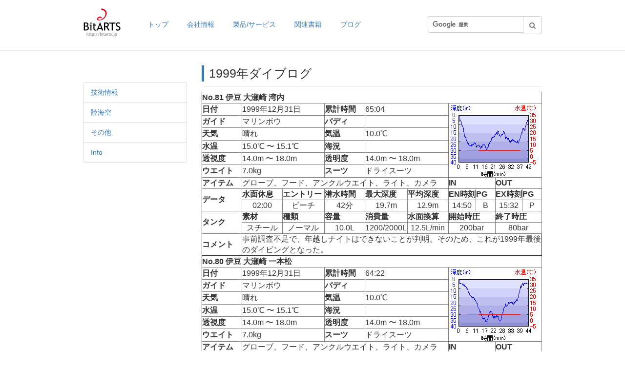

--- FILE ---
content_type: text/html
request_url: https://bitarts.jp/diving/log/1999.html
body_size: 17464
content:
<!DOCTYPE html>
<html lang="ja">
  






<head>
  <meta charset="utf-8">
  <meta name="viewport" content="width=device-width,initial-scale=1.0,minimum-scale=1.0,maximum-scale=1.0,user-scalable=no,shrink-to-fit=no">
  <title>1999年ダイブログ - BitArts</title>
  <link rel="canonical" href="https://bitarts.jp/diving/log/1999.html">
  <link rel="shortcut icon" href="https://bitarts.jp/favicon.ico"type="image/vnd.microsoft.icon">
  <link rel="apple-touch-icon" href="https://bitarts.jp/skin/images/bitarts-logo.png">
  <link rel="alternate" type="application/atom+xml" title="BitArtsブログ" href="https://bitarts.jp/feed.xml">
  <meta name="copyright" content="(C) BitArts, Inc.">
  <meta name="author" content="Tatsuya Miyamae @ BitArts">
  <meta name="description" content="      No.81 伊豆 大瀬崎 湾内        日付    1999年12月31日    累計時間    65:04                  ガイド    マリンボウ    バディ    　        天気    晴れ    気温    10.0℃        水温    15.0℃ 〜 15.1℃    海況    　        透視度          14...">
  <meta name="twitter:card" content="summary">
  <meta name="twitter:image" content="https://bitarts.jp/diving/log/charts/81.png">
  <meta name="twitter:description" content="      No.81 伊豆 大瀬崎 湾内        日付    1999年12月31日    累計時間    65:04                  ガイド    マリンボウ    バディ    　        天気    晴れ    気温    10.0℃        水温    15.0℃ 〜 15.1℃    海況    　        透視度          14...">
  <meta name="twitter:site" content="@miyamae">
  <meta name="twitter:creator" content="@miyamae">
  <meta name="twitter:domain" content="bitarts.jp">
  <meta name="twitter:title" content="1999年ダイブログ - BitArts">
  <meta property="og:site_name" content="BitArts">
  <meta property="og:description" content="      No.81 伊豆 大瀬崎 湾内        日付    1999年12月31日    累計時間    65:04                  ガイド    マリンボウ    バディ    　        天気    晴れ    気温    10.0℃        水温    15.0℃ 〜 15.1℃    海況    　        透視度          14...">
  <meta property="og:image" content="https://bitarts.jp/diving/log/charts/81.png">
  <meta property="og:title" content="1999年ダイブログ">
  <meta property="og:url" content="https://bitarts.jp/diving/log/1999.html">
  <meta property="og:type" content="article">
  <meta property="fb:admins" content="100000822435506">
  <meta property="fb:app_id" content="323296147712419">
  <link href="//maxcdn.bootstrapcdn.com/font-awesome/4.2.0/css/font-awesome.min.css" rel="stylesheet">
  <link rel="stylesheet" href="/assets/application-ef0d9a46ac9331d81479aec24a97c486.css">
  
</head>

  <body>
    <span id="fb-root"></span>
    <script>(function(d, s, id) {
      var js, fjs = d.getElementsByTagName(s)[0];
      if (d.getElementById(id)) return;
      js = d.createElement(s); js.id = id;
      js.src = "//connect.facebook.net/ja_JP/all.js#xfbml=1";
      fjs.parentNode.insertBefore(js, fjs);
    }(document, 'script', 'facebook-jssdk'));</script>
    <div id="wrap">
      <header class="site-header">
  <nav class="navbar navbar-default navbar-static-top" role="navigation">
    <div class="container">
      <div class="navbar-header">
        <button type="button" class="navbar-toggle" data-toggle="collapse" data-target=".navbar-ex1-collapse">
          <span class="sr-only">Toggle navigation</span>
          <span class="icon-bar"></span>
          <span class="icon-bar"></span>
          <span class="icon-bar"></span>
        </button>
        <a class="navbar-brand" href="/">
          <img src="/skin/images/bitarts-logo.png" alt="BitArts">
        </a>
      </div>
      <div class="collapse navbar-collapse navbar-ex1-collapse">
        <ul class="nav navbar-nav">
          <li class="">
            <a class="page-link" href="/">トップ</a>
          </li>
          
            
          
            
          
            
          
            
          
            
          
            
          
            
          
            
          
            
          
            
          
            
          
            
          
            
          
            
          
            
          
            
          
            
          
            
          
            
          
            
          
            
          
            
          
            
          
            
          
            
          
            
          
            
          
            
          
            
          
            
          
            
          
            
          
            
          
            
          
            
          
            
          
            
              <li class="">
                <a class="page-link" href="/bitarts/">会社情報</a>
              </li>
            
          
            
              <li class="">
                <a class="page-link" href="/products/">製品/サービス</a>
              </li>
            
          
            
              <li class="">
                <a class="page-link" href="/books/">関連書籍</a>
              </li>
            
          
            
              <li class="">
                <a class="page-link" href="/blog/">ブログ</a>
              </li>
            
          
        </ul>
        <form action="https://bitarts.jp/search.html" id="cse-search-box"
          class="navbar-form navbar-right hidden-sm" role="search">
          <input type="hidden" name="cx" value="014291688431354161343:4qnyssik40s">
          <input type="hidden" name="cof" value="FORID:11">
          <div class="input-group">
            <input type="text" name="q" class="search_input search-query form-control">
            <span class="input-group-btn">
              <button type="submit" class="btn btn-default">
                <span class="fa fa-search"></span>
              </button>
            </span>
          </div>
        </form>
        <script type="text/javascript"
          src="//www.google.com/coop/cse/brand?form=cse-search-box&amp;lang=ja"></script>
      </div>
    </div>
  </nav>
</header>

      <div class="container">
        
          
            <div class="row row-offcanvas row-offcanvas-left">
              
  <div class="col-sm-3 sidebar sidebar-offcanvas" id="sidebar" role="navigation">
    <h2><a href="/"></a></h2>
    <div class="list-group">
      
        
          <a class="list-group-item "
            href="/tech/">技術情報</a>
        
      
        
          <a class="list-group-item "
            href="/seasky.html">陸海空</a>
        
      
        
          <a class="list-group-item "
            href="/etc/">その他</a>
        
      
        
          <a class="list-group-item "
            href="/info.html">Info</a>
        
      
    </div>
    <!--
    <div class="chatclerk">
       <a href="javascript:void(0)" onclick="openChat()">
        <img src="https://www.chatclerk.com/images/btn1.png" alt="チャットで問い合わせ"></a>
    </div>
    -->
  </div>


              <div class="col-sm-9">
                <div class="visible-xs">
                  <button type="button" class="btn btn-sm btn-default btn-offcanvas" data-toggle="offcanvas">
                    <span class="fa fa-angle-double-left"></span> </button>
                </div>
                <div class="content">
                  <div class="post">
  <header class="post-header">
    
    <div class="page-header">
      <h1>1999年ダイブログ</h1>
    </div>
  </header>
  <article class="post-content">
    <table border="1" cellpadding="2" cellspacing="1">
  <tr>
    <th class="title" colspan="10" nowrap>No.81 伊豆 大瀬崎 湾内</th>
  </tr>
  <tr>
    <th class="key1" nowrap>日付</th>
    <td colspan="2" nowrap class="value">1999年12月31日</td>
    <th class="key1" align="center" nowrap>累計時間</th>
    <td colspan="2" class="value" nowrap>65:04</td>
    <td colspan="4" rowspan="7" class="chart">
      <img src="charts/81.png" width="182" height="151" alt="image"></td>
  </tr>
  <tr>
    <th class="key1" nowrap>ガイド</th>
    <td colspan="2" class="value" nowrap>マリンボウ</td>
    <th class="key1" nowrap>バディ</th>
    <td colspan="2" class="value" nowrap>　</td>
  </tr>
  <tr>
    <th class="key1" nowrap>天気</th>
    <td colspan="2" nowrap class="value">晴れ</td>
    <th class="key1" nowrap>気温</th>
    <td colspan="2" nowrap class="value">10.0℃</td>
  </tr>
  <tr>
    <th class="key1" nowrap>水温</th>
    <td colspan="2" nowrap class="value"
      >15.0℃ 〜 15.1℃</td>
    <th class="key1" nowrap>海況</th>
    <td colspan="2" nowrap class="value">　</td>
  </tr>
  <tr>
    <th class="key1" nowrap>透視度</th>
    <td colspan="2" nowrap class="value">
      14.0m 〜 18.0m</td>
    <th class="key1" nowrap>透明度</th>
    <td colspan="2" nowrap class="value">
      14.0m 〜 18.0m</td>
  </tr>
  <tr>
    <th class="key1" nowrap>ウエイト</th>
    <td colspan="2" nowrap class="value">7.0kg</td>
    <th class="key1" nowrap>スーツ</th>
    <td colspan="2" nowrap class="value">ドライスーツ</td>
  </tr>
  <tr>
    <th class="key1" rowspan="2" nowrap>アイテム</th>
    <td colspan="5" rowspan="2" class="value">グローブ、フード、アンクルウエイト、ライト、カメラ</td>
  </tr>
  <tr>
    <th colspan="2" class="key2" align="center" nowrap>IN</th>
    <th colspan="2" class="key2" align="center" nowrap>OUT</th>
  </tr>
  <tr>
    <th class="key1" nowrap width="12.5%" rowspan="2">データ</th>
    <th class="key2" align="center" nowrap width="12.5%">水面休息</th>
    <th class="key2" align="center" nowrap width="12.5%">エントリー</th>
    <th class="key2" align="center" nowrap width="12.5%">潜水時間</th>
    <th class="key2" align="center" nowrap width="12.5%">最大深度</th>
    <th class="key2" align="center" nowrap width="12.5%">平均深度</th>
    <th class="key2" align="center" nowrap width="6.25%">EN時刻</th>
    <th class="key2" align="center" nowrap width="6.25%">PG</th>
    <th class="key2" align="center" nowrap width="6.25%">EX時刻</th>
    <th class="key2" align="center" nowrap width="6.25%">PG</th>
  </tr>
  <tr>
    <td align="center" nowrap class="value">02:00</td>
    <td align="center" nowrap class="value">ビーチ</td>
    <td align="center" nowrap class="value">42分</td>
    <td align="center" nowrap class="value">19.7m</td>
    <td align="center" nowrap class="value">12.9m</td>
    <td align="center" nowrap class="value">14:50</td>
    <td align="center" nowrap class="value">B</td>
    <td align="center" nowrap class="value">15:32</td>
    <td align="center" nowrap class="value">P</td>
  </tr>
  <tr>
    <th class="key1" rowspan="2" nowrap>タンク</th>
    <th class="key2" align="center" nowrap>素材</th>
    <th class="key2" align="center" nowrap>種類</th>
    <th class="key2" align="center" nowrap>容量</th>
    <th class="key2" align="center" nowrap>消費量</th>
    <th class="key2" align="center" nowrap>水面換算</th>
    <th colspan="2" class="key2" align="center" nowrap>開始時圧</th>
    <th colspan="2" class="key2" align="center" nowrap>終了時圧</th>
  </tr>
  <tr>
    <td align="center" nowrap class="value">スチール</td>
    <td align="center" nowrap class="value">ノーマル</td>
    <td align="center" nowrap class="value">10.0L</td>
    <td align="center" nowrap class="value">
      1200/2000L</td>
    <td align="center" nowrap class="value">12.5L/min</td>
    <td align="center" colspan="2" nowrap class="value">
      200bar</td>
    <td align="center" colspan="2" nowrap class="value">
      80bar</td>
  </tr>
  <tr>
    <th class="key1" nowrap>コメント</th>
    <td colspan="11" class="comment">事前調査不足で、年越しナイトはできないことが判明。そのため、これが1999年最後のダイビングとなった。</td>
  </tr>
</table>
<table border="1" cellpadding="2" cellspacing="1">
  <tr>
    <th class="title" colspan="10" nowrap>No.80 伊豆 大瀬崎 一本松</th>
  </tr>
  <tr>
    <th class="key1" nowrap>日付</th>
    <td colspan="2" nowrap class="value">1999年12月31日</td>
    <th class="key1" align="center" nowrap>累計時間</th>
    <td colspan="2" class="value" nowrap>64:22</td>
    <td colspan="4" rowspan="7" class="chart">
      <img src="charts/80.png" width="182" height="151" alt="image"></td>
  </tr>
  <tr>
    <th class="key1" nowrap>ガイド</th>
    <td colspan="2" class="value" nowrap>マリンボウ</td>
    <th class="key1" nowrap>バディ</th>
    <td colspan="2" class="value" nowrap>　</td>
  </tr>
  <tr>
    <th class="key1" nowrap>天気</th>
    <td colspan="2" nowrap class="value">晴れ</td>
    <th class="key1" nowrap>気温</th>
    <td colspan="2" nowrap class="value">10.0℃</td>
  </tr>
  <tr>
    <th class="key1" nowrap>水温</th>
    <td colspan="2" nowrap class="value"
      >15.0℃ 〜 15.1℃</td>
    <th class="key1" nowrap>海況</th>
    <td colspan="2" nowrap class="value">　</td>
  </tr>
  <tr>
    <th class="key1" nowrap>透視度</th>
    <td colspan="2" nowrap class="value">
      14.0m 〜 18.0m</td>
    <th class="key1" nowrap>透明度</th>
    <td colspan="2" nowrap class="value">
      14.0m 〜 18.0m</td>
  </tr>
  <tr>
    <th class="key1" nowrap>ウエイト</th>
    <td colspan="2" nowrap class="value">7.0kg</td>
    <th class="key1" nowrap>スーツ</th>
    <td colspan="2" nowrap class="value">ドライスーツ</td>
  </tr>
  <tr>
    <th class="key1" rowspan="2" nowrap>アイテム</th>
    <td colspan="5" rowspan="2" class="value">グローブ、フード、アンクルウエイト、ライト、カメラ</td>
  </tr>
  <tr>
    <th colspan="2" class="key2" align="center" nowrap>IN</th>
    <th colspan="2" class="key2" align="center" nowrap>OUT</th>
  </tr>
  <tr>
    <th class="key1" nowrap width="12.5%" rowspan="2">データ</th>
    <th class="key2" align="center" nowrap width="12.5%">水面休息</th>
    <th class="key2" align="center" nowrap width="12.5%">エントリー</th>
    <th class="key2" align="center" nowrap width="12.5%">潜水時間</th>
    <th class="key2" align="center" nowrap width="12.5%">最大深度</th>
    <th class="key2" align="center" nowrap width="12.5%">平均深度</th>
    <th class="key2" align="center" nowrap width="6.25%">EN時刻</th>
    <th class="key2" align="center" nowrap width="6.25%">PG</th>
    <th class="key2" align="center" nowrap width="6.25%">EX時刻</th>
    <th class="key2" align="center" nowrap width="6.25%">PG</th>
  </tr>
  <tr>
    <td align="center" nowrap class="value">　</td>
    <td align="center" nowrap class="value">ビーチ</td>
    <td align="center" nowrap class="value">44分</td>
    <td align="center" nowrap class="value">24.4m</td>
    <td align="center" nowrap class="value">13.0m</td>
    <td align="center" nowrap class="value">12:06</td>
    <td align="center" nowrap class="value">　</td>
    <td align="center" nowrap class="value">12:50</td>
    <td align="center" nowrap class="value">M</td>
  </tr>
  <tr>
    <th class="key1" rowspan="2" nowrap>タンク</th>
    <th class="key2" align="center" nowrap>素材</th>
    <th class="key2" align="center" nowrap>種類</th>
    <th class="key2" align="center" nowrap>容量</th>
    <th class="key2" align="center" nowrap>消費量</th>
    <th class="key2" align="center" nowrap>水面換算</th>
    <th colspan="2" class="key2" align="center" nowrap>開始時圧</th>
    <th colspan="2" class="key2" align="center" nowrap>終了時圧</th>
  </tr>
  <tr>
    <td align="center" nowrap class="value">スチール</td>
    <td align="center" nowrap class="value">ノーマル</td>
    <td align="center" nowrap class="value">10.0L</td>
    <td align="center" nowrap class="value">
      1200/2000L</td>
    <td align="center" nowrap class="value">11.9L/min</td>
    <td align="center" colspan="2" nowrap class="value">
      200bar</td>
    <td align="center" colspan="2" nowrap class="value">
      80bar</td>
  </tr>
  <tr>
    <th class="key1" nowrap>コメント</th>
    <td colspan="11" class="comment">石井ちゃん500本記念で集合写真。<br>
クダゴンベ。</td>
  </tr>
</table>
<table border="1" cellpadding="2" cellspacing="1">
  <tr>
    <th class="title" colspan="10" nowrap>No.79 伊豆 初島 フタツネ</th>
  </tr>
  <tr>
    <th class="key1" nowrap>日付</th>
    <td colspan="2" nowrap class="value">1999年12月30日</td>
    <th class="key1" align="center" nowrap>累計時間</th>
    <td colspan="2" class="value" nowrap>63:38</td>
    <td colspan="4" rowspan="7" class="chart">
      <img src="charts/79.png" width="182" height="151" alt="image"></td>
  </tr>
  <tr>
    <th class="key1" nowrap>ガイド</th>
    <td colspan="2" class="value" nowrap>マリンボウ</td>
    <th class="key1" nowrap>バディ</th>
    <td colspan="2" class="value" nowrap>　</td>
  </tr>
  <tr>
    <th class="key1" nowrap>天気</th>
    <td colspan="2" nowrap class="value">晴れ</td>
    <th class="key1" nowrap>気温</th>
    <td colspan="2" nowrap class="value">10.0℃</td>
  </tr>
  <tr>
    <th class="key1" nowrap>水温</th>
    <td colspan="2" nowrap class="value"
      >16.0℃ 〜 16.4℃</td>
    <th class="key1" nowrap>海況</th>
    <td colspan="2" nowrap class="value">　</td>
  </tr>
  <tr>
    <th class="key1" nowrap>透視度</th>
    <td colspan="2" nowrap class="value">
      15.0m 〜 20.0m</td>
    <th class="key1" nowrap>透明度</th>
    <td colspan="2" nowrap class="value">
      15.0m 〜 20.0m</td>
  </tr>
  <tr>
    <th class="key1" nowrap>ウエイト</th>
    <td colspan="2" nowrap class="value">9.0kg</td>
    <th class="key1" nowrap>スーツ</th>
    <td colspan="2" nowrap class="value">ドライスーツ</td>
  </tr>
  <tr>
    <th class="key1" rowspan="2" nowrap>アイテム</th>
    <td colspan="5" rowspan="2" class="value">グローブ、フード、アンクルウエイト、ライト、カメラ</td>
  </tr>
  <tr>
    <th colspan="2" class="key2" align="center" nowrap>IN</th>
    <th colspan="2" class="key2" align="center" nowrap>OUT</th>
  </tr>
  <tr>
    <th class="key1" nowrap width="12.5%" rowspan="2">データ</th>
    <th class="key2" align="center" nowrap width="12.5%">水面休息</th>
    <th class="key2" align="center" nowrap width="12.5%">エントリー</th>
    <th class="key2" align="center" nowrap width="12.5%">潜水時間</th>
    <th class="key2" align="center" nowrap width="12.5%">最大深度</th>
    <th class="key2" align="center" nowrap width="12.5%">平均深度</th>
    <th class="key2" align="center" nowrap width="6.25%">EN時刻</th>
    <th class="key2" align="center" nowrap width="6.25%">PG</th>
    <th class="key2" align="center" nowrap width="6.25%">EX時刻</th>
    <th class="key2" align="center" nowrap width="6.25%">PG</th>
  </tr>
  <tr>
    <td align="center" nowrap class="value">01:40</td>
    <td align="center" nowrap class="value">ビーチ</td>
    <td align="center" nowrap class="value">48分</td>
    <td align="center" nowrap class="value">18.6m</td>
    <td align="center" nowrap class="value">12.9m</td>
    <td align="center" nowrap class="value">13:23</td>
    <td align="center" nowrap class="value">B</td>
    <td align="center" nowrap class="value">14:11</td>
    <td align="center" nowrap class="value">R</td>
  </tr>
  <tr>
    <th class="key1" rowspan="2" nowrap>タンク</th>
    <th class="key2" align="center" nowrap>素材</th>
    <th class="key2" align="center" nowrap>種類</th>
    <th class="key2" align="center" nowrap>容量</th>
    <th class="key2" align="center" nowrap>消費量</th>
    <th class="key2" align="center" nowrap>水面換算</th>
    <th colspan="2" class="key2" align="center" nowrap>開始時圧</th>
    <th colspan="2" class="key2" align="center" nowrap>終了時圧</th>
  </tr>
  <tr>
    <td align="center" nowrap class="value">アルミニウム</td>
    <td align="center" nowrap class="value">ノーマル</td>
    <td align="center" nowrap class="value">10.0L</td>
    <td align="center" nowrap class="value">
      1400/2000L</td>
    <td align="center" nowrap class="value">12.7L/min</td>
    <td align="center" colspan="2" nowrap class="value">
      200bar</td>
    <td align="center" colspan="2" nowrap class="value">
      60bar</td>
  </tr>
  <tr>
    <th class="key1" nowrap>コメント</th>
    <td colspan="11" class="comment">僕だけテンスの幼魚目撃。<br>
鈴木はマスクを忘れたらしい。</td>
  </tr>
</table>
<table border="1" cellpadding="2" cellspacing="1">
  <tr>
    <th class="title" colspan="10" nowrap>No.78 伊豆 初島 フタツネ</th>
  </tr>
  <tr>
    <th class="key1" nowrap>日付</th>
    <td colspan="2" nowrap class="value">1999年12月30日</td>
    <th class="key1" align="center" nowrap>累計時間</th>
    <td colspan="2" class="value" nowrap>62:50</td>
    <td colspan="4" rowspan="7" class="chart">
      <img src="charts/78.png" width="182" height="151" alt="image"></td>
  </tr>
  <tr>
    <th class="key1" nowrap>ガイド</th>
    <td colspan="2" class="value" nowrap>マリンボウ</td>
    <th class="key1" nowrap>バディ</th>
    <td colspan="2" class="value" nowrap>　</td>
  </tr>
  <tr>
    <th class="key1" nowrap>天気</th>
    <td colspan="2" nowrap class="value">晴れ</td>
    <th class="key1" nowrap>気温</th>
    <td colspan="2" nowrap class="value">10.0℃</td>
  </tr>
  <tr>
    <th class="key1" nowrap>水温</th>
    <td colspan="2" nowrap class="value"
      >16.2℃ 〜 16.4℃</td>
    <th class="key1" nowrap>海況</th>
    <td colspan="2" nowrap class="value">　</td>
  </tr>
  <tr>
    <th class="key1" nowrap>透視度</th>
    <td colspan="2" nowrap class="value">
      15.0m 〜 20.0m</td>
    <th class="key1" nowrap>透明度</th>
    <td colspan="2" nowrap class="value">
      15.0m 〜 20.0m</td>
  </tr>
  <tr>
    <th class="key1" nowrap>ウエイト</th>
    <td colspan="2" nowrap class="value">9.0kg</td>
    <th class="key1" nowrap>スーツ</th>
    <td colspan="2" nowrap class="value">ドライスーツ</td>
  </tr>
  <tr>
    <th class="key1" rowspan="2" nowrap>アイテム</th>
    <td colspan="5" rowspan="2" class="value">グローブ、フード、アンクルウエイト、ライト、カメラ</td>
  </tr>
  <tr>
    <th colspan="2" class="key2" align="center" nowrap>IN</th>
    <th colspan="2" class="key2" align="center" nowrap>OUT</th>
  </tr>
  <tr>
    <th class="key1" nowrap width="12.5%" rowspan="2">データ</th>
    <th class="key2" align="center" nowrap width="12.5%">水面休息</th>
    <th class="key2" align="center" nowrap width="12.5%">エントリー</th>
    <th class="key2" align="center" nowrap width="12.5%">潜水時間</th>
    <th class="key2" align="center" nowrap width="12.5%">最大深度</th>
    <th class="key2" align="center" nowrap width="12.5%">平均深度</th>
    <th class="key2" align="center" nowrap width="6.25%">EN時刻</th>
    <th class="key2" align="center" nowrap width="6.25%">PG</th>
    <th class="key2" align="center" nowrap width="6.25%">EX時刻</th>
    <th class="key2" align="center" nowrap width="6.25%">PG</th>
  </tr>
  <tr>
    <td align="center" nowrap class="value">　</td>
    <td align="center" nowrap class="value">ビーチ</td>
    <td align="center" nowrap class="value">48分</td>
    <td align="center" nowrap class="value">18.2m</td>
    <td align="center" nowrap class="value">13.5m</td>
    <td align="center" nowrap class="value">10:55</td>
    <td align="center" nowrap class="value">　</td>
    <td align="center" nowrap class="value">11:43</td>
    <td align="center" nowrap class="value">N</td>
  </tr>
  <tr>
    <th class="key1" rowspan="2" nowrap>タンク</th>
    <th class="key2" align="center" nowrap>素材</th>
    <th class="key2" align="center" nowrap>種類</th>
    <th class="key2" align="center" nowrap>容量</th>
    <th class="key2" align="center" nowrap>消費量</th>
    <th class="key2" align="center" nowrap>水面換算</th>
    <th colspan="2" class="key2" align="center" nowrap>開始時圧</th>
    <th colspan="2" class="key2" align="center" nowrap>終了時圧</th>
  </tr>
  <tr>
    <td align="center" nowrap class="value">アルミニウム</td>
    <td align="center" nowrap class="value">ノーマル</td>
    <td align="center" nowrap class="value">10.0L</td>
    <td align="center" nowrap class="value">
      1400/2000L</td>
    <td align="center" nowrap class="value">12.4L/min</td>
    <td align="center" colspan="2" nowrap class="value">
      200bar</td>
    <td align="center" colspan="2" nowrap class="value">
      60bar</td>
  </tr>
  <tr>
    <th class="key1" nowrap>コメント</th>
    <td colspan="11" class="comment">年末年始ツアー。鈴木寝坊。<br>
ダイコンと水中ノート持っていくの忘れた。<br>
クマドリイザリウオ。</td>
  </tr>
</table>
<table border="1" cellpadding="2" cellspacing="1">
  <tr>
    <th class="title" colspan="10" nowrap>No.77 伊豆 初島 フタツネ</th>
  </tr>
  <tr>
    <th class="key1" nowrap>日付</th>
    <td colspan="2" nowrap class="value">1999年11月28日</td>
    <th class="key1" align="center" nowrap>累計時間</th>
    <td colspan="2" class="value" nowrap>62:02</td>
    <td colspan="4" rowspan="7" class="chart">
      <img src="charts/77.png" width="182" height="151" alt="image"></td>
  </tr>
  <tr>
    <th class="key1" nowrap>ガイド</th>
    <td colspan="2" class="value" nowrap>マリンボウ</td>
    <th class="key1" nowrap>バディ</th>
    <td colspan="2" class="value" nowrap>　</td>
  </tr>
  <tr>
    <th class="key1" nowrap>天気</th>
    <td colspan="2" nowrap class="value">晴れ</td>
    <th class="key1" nowrap>気温</th>
    <td colspan="2" nowrap class="value">15.0℃</td>
  </tr>
  <tr>
    <th class="key1" nowrap>水温</th>
    <td colspan="2" nowrap class="value"
      >19.0℃ 〜 19.9℃</td>
    <th class="key1" nowrap>海況</th>
    <td colspan="2" nowrap class="value">　</td>
  </tr>
  <tr>
    <th class="key1" nowrap>透視度</th>
    <td colspan="2" nowrap class="value">
      10.0m 〜 15.0m</td>
    <th class="key1" nowrap>透明度</th>
    <td colspan="2" nowrap class="value">
      8.0m 〜 10.0m</td>
  </tr>
  <tr>
    <th class="key1" nowrap>ウエイト</th>
    <td colspan="2" nowrap class="value">9.0kg</td>
    <th class="key1" nowrap>スーツ</th>
    <td colspan="2" nowrap class="value">ドライスーツ</td>
  </tr>
  <tr>
    <th class="key1" rowspan="2" nowrap>アイテム</th>
    <td colspan="5" rowspan="2" class="value">グローブ、フード、アンクルウエイト、ダイブコンピュータ、水中ノート、ライト、カメラ</td>
  </tr>
  <tr>
    <th colspan="2" class="key2" align="center" nowrap>IN</th>
    <th colspan="2" class="key2" align="center" nowrap>OUT</th>
  </tr>
  <tr>
    <th class="key1" nowrap width="12.5%" rowspan="2">データ</th>
    <th class="key2" align="center" nowrap width="12.5%">水面休息</th>
    <th class="key2" align="center" nowrap width="12.5%">エントリー</th>
    <th class="key2" align="center" nowrap width="12.5%">潜水時間</th>
    <th class="key2" align="center" nowrap width="12.5%">最大深度</th>
    <th class="key2" align="center" nowrap width="12.5%">平均深度</th>
    <th class="key2" align="center" nowrap width="6.25%">EN時刻</th>
    <th class="key2" align="center" nowrap width="6.25%">PG</th>
    <th class="key2" align="center" nowrap width="6.25%">EX時刻</th>
    <th class="key2" align="center" nowrap width="6.25%">PG</th>
  </tr>
  <tr>
    <td align="center" nowrap class="value">01:20</td>
    <td align="center" nowrap class="value">ビーチ</td>
    <td align="center" nowrap class="value">60分</td>
    <td align="center" nowrap class="value">19.3m</td>
    <td align="center" nowrap class="value">12.5m</td>
    <td align="center" nowrap class="value">11:31</td>
    <td align="center" nowrap class="value">C</td>
    <td align="center" nowrap class="value">12:31</td>
    <td align="center" nowrap class="value">V</td>
  </tr>
  <tr>
    <th class="key1" rowspan="2" nowrap>タンク</th>
    <th class="key2" align="center" nowrap>素材</th>
    <th class="key2" align="center" nowrap>種類</th>
    <th class="key2" align="center" nowrap>容量</th>
    <th class="key2" align="center" nowrap>消費量</th>
    <th class="key2" align="center" nowrap>水面換算</th>
    <th colspan="2" class="key2" align="center" nowrap>開始時圧</th>
    <th colspan="2" class="key2" align="center" nowrap>終了時圧</th>
  </tr>
  <tr>
    <td align="center" nowrap class="value">アルミニウム</td>
    <td align="center" nowrap class="value">ノーマル</td>
    <td align="center" nowrap class="value">10.0L</td>
    <td align="center" nowrap class="value">
      1400/2000L</td>
    <td align="center" nowrap class="value">10.4L/min</td>
    <td align="center" colspan="2" nowrap class="value">
      200bar</td>
    <td align="center" colspan="2" nowrap class="value">
      60bar</td>
  </tr>
  <tr>
    <th class="key1" nowrap>コメント</th>
    <td colspan="11" class="comment">小物探し。これといったものはいなかったが、透明度が良いので気持ちいい。風が強くなってきた。<br>
帰りは東名で炎上事故で通行止めをくらい、3時間ほど足止め。UNOで盛り上がった。</td>
  </tr>
</table>
<table border="1" cellpadding="2" cellspacing="1">
  <tr>
    <th class="title" colspan="10" nowrap>No.76 伊豆 初島 フタツネ</th>
  </tr>
  <tr>
    <th class="key1" nowrap>日付</th>
    <td colspan="2" nowrap class="value">1999年11月28日</td>
    <th class="key1" align="center" nowrap>累計時間</th>
    <td colspan="2" class="value" nowrap>61:02</td>
    <td colspan="4" rowspan="7" class="chart">
      <img src="charts/76.png" width="182" height="151" alt="image"></td>
  </tr>
  <tr>
    <th class="key1" nowrap>ガイド</th>
    <td colspan="2" class="value" nowrap>マリンボウ</td>
    <th class="key1" nowrap>バディ</th>
    <td colspan="2" class="value" nowrap>　</td>
  </tr>
  <tr>
    <th class="key1" nowrap>天気</th>
    <td colspan="2" nowrap class="value">晴れ</td>
    <th class="key1" nowrap>気温</th>
    <td colspan="2" nowrap class="value">15.0℃</td>
  </tr>
  <tr>
    <th class="key1" nowrap>水温</th>
    <td colspan="2" nowrap class="value"
      >18.5℃ 〜 19.8℃</td>
    <th class="key1" nowrap>海況</th>
    <td colspan="2" nowrap class="value">　</td>
  </tr>
  <tr>
    <th class="key1" nowrap>透視度</th>
    <td colspan="2" nowrap class="value">
      10.0m 〜 15.0m</td>
    <th class="key1" nowrap>透明度</th>
    <td colspan="2" nowrap class="value">
      8.0m 〜 10.0m</td>
  </tr>
  <tr>
    <th class="key1" nowrap>ウエイト</th>
    <td colspan="2" nowrap class="value">8.0kg</td>
    <th class="key1" nowrap>スーツ</th>
    <td colspan="2" nowrap class="value">ドライスーツ</td>
  </tr>
  <tr>
    <th class="key1" rowspan="2" nowrap>アイテム</th>
    <td colspan="5" rowspan="2" class="value">グローブ、フード、アンクルウエイト、ダイブコンピュータ、水中ノート、ライト、カメラ</td>
  </tr>
  <tr>
    <th colspan="2" class="key2" align="center" nowrap>IN</th>
    <th colspan="2" class="key2" align="center" nowrap>OUT</th>
  </tr>
  <tr>
    <th class="key1" nowrap width="12.5%" rowspan="2">データ</th>
    <th class="key2" align="center" nowrap width="12.5%">水面休息</th>
    <th class="key2" align="center" nowrap width="12.5%">エントリー</th>
    <th class="key2" align="center" nowrap width="12.5%">潜水時間</th>
    <th class="key2" align="center" nowrap width="12.5%">最大深度</th>
    <th class="key2" align="center" nowrap width="12.5%">平均深度</th>
    <th class="key2" align="center" nowrap width="6.25%">EN時刻</th>
    <th class="key2" align="center" nowrap width="6.25%">PG</th>
    <th class="key2" align="center" nowrap width="6.25%">EX時刻</th>
    <th class="key2" align="center" nowrap width="6.25%">PG</th>
  </tr>
  <tr>
    <td align="center" nowrap class="value">　</td>
    <td align="center" nowrap class="value">ビーチ</td>
    <td align="center" nowrap class="value">53分</td>
    <td align="center" nowrap class="value">22.2m</td>
    <td align="center" nowrap class="value">13.7m</td>
    <td align="center" nowrap class="value">09:18</td>
    <td align="center" nowrap class="value">　</td>
    <td align="center" nowrap class="value">10:11</td>
    <td align="center" nowrap class="value">O</td>
  </tr>
  <tr>
    <th class="key1" rowspan="2" nowrap>タンク</th>
    <th class="key2" align="center" nowrap>素材</th>
    <th class="key2" align="center" nowrap>種類</th>
    <th class="key2" align="center" nowrap>容量</th>
    <th class="key2" align="center" nowrap>消費量</th>
    <th class="key2" align="center" nowrap>水面換算</th>
    <th colspan="2" class="key2" align="center" nowrap>開始時圧</th>
    <th colspan="2" class="key2" align="center" nowrap>終了時圧</th>
  </tr>
  <tr>
    <td align="center" nowrap class="value">アルミニウム</td>
    <td align="center" nowrap class="value">ノーマル</td>
    <td align="center" nowrap class="value">10.0L</td>
    <td align="center" nowrap class="value">
      1300/2000L</td>
    <td align="center" nowrap class="value">10.4L/min</td>
    <td align="center" colspan="2" nowrap class="value">
      200bar</td>
    <td align="center" colspan="2" nowrap class="value">
      70bar</td>
  </tr>
  <tr>
    <th class="key1" nowrap>コメント</th>
    <td colspan="11" class="comment">透明度も良く、コンディションばっちり。タツノオトシゴ発見。鈴木のカメラが水没。</td>
  </tr>
</table>
<table border="1" cellpadding="2" cellspacing="1">
  <tr>
    <th class="title" colspan="10" nowrap>No.75 伊豆 宇佐美 ビーチ</th>
  </tr>
  <tr>
    <th class="key1" nowrap>日付</th>
    <td colspan="2" nowrap class="value">1999年11月27日</td>
    <th class="key1" align="center" nowrap>累計時間</th>
    <td colspan="2" class="value" nowrap>60:09</td>
    <td colspan="4" rowspan="7" class="chart">
      <img src="charts/75.png" width="182" height="151" alt="image"></td>
  </tr>
  <tr>
    <th class="key1" nowrap>ガイド</th>
    <td colspan="2" class="value" nowrap>マリンボウ</td>
    <th class="key1" nowrap>バディ</th>
    <td colspan="2" class="value" nowrap>　</td>
  </tr>
  <tr>
    <th class="key1" nowrap>天気</th>
    <td colspan="2" nowrap class="value">晴れ</td>
    <th class="key1" nowrap>気温</th>
    <td colspan="2" nowrap class="value">18.0℃</td>
  </tr>
  <tr>
    <th class="key1" nowrap>水温</th>
    <td colspan="2" nowrap class="value"
      >19.8℃ 〜 19.9℃</td>
    <th class="key1" nowrap>海況</th>
    <td colspan="2" nowrap class="value">　</td>
  </tr>
  <tr>
    <th class="key1" nowrap>透視度</th>
    <td colspan="2" nowrap class="value">
      5.0m 〜 6.0m</td>
    <th class="key1" nowrap>透明度</th>
    <td colspan="2" nowrap class="value">
      3.0m 〜 4.0m</td>
  </tr>
  <tr>
    <th class="key1" nowrap>ウエイト</th>
    <td colspan="2" nowrap class="value">8.0kg</td>
    <th class="key1" nowrap>スーツ</th>
    <td colspan="2" nowrap class="value">ドライスーツ</td>
  </tr>
  <tr>
    <th class="key1" rowspan="2" nowrap>アイテム</th>
    <td colspan="5" rowspan="2" class="value">グローブ、アンクルウエイト、ダイブコンピュータ、水中ノート、ライト、カメラ</td>
  </tr>
  <tr>
    <th colspan="2" class="key2" align="center" nowrap>IN</th>
    <th colspan="2" class="key2" align="center" nowrap>OUT</th>
  </tr>
  <tr>
    <th class="key1" nowrap width="12.5%" rowspan="2">データ</th>
    <th class="key2" align="center" nowrap width="12.5%">水面休息</th>
    <th class="key2" align="center" nowrap width="12.5%">エントリー</th>
    <th class="key2" align="center" nowrap width="12.5%">潜水時間</th>
    <th class="key2" align="center" nowrap width="12.5%">最大深度</th>
    <th class="key2" align="center" nowrap width="12.5%">平均深度</th>
    <th class="key2" align="center" nowrap width="6.25%">EN時刻</th>
    <th class="key2" align="center" nowrap width="6.25%">PG</th>
    <th class="key2" align="center" nowrap width="6.25%">EX時刻</th>
    <th class="key2" align="center" nowrap width="6.25%">PG</th>
  </tr>
  <tr>
    <td align="center" nowrap class="value">02:02</td>
    <td align="center" nowrap class="value">ビーチ</td>
    <td align="center" nowrap class="value">45分</td>
    <td align="center" nowrap class="value">12.0m</td>
    <td align="center" nowrap class="value">7.9m</td>
    <td align="center" nowrap class="value">13:14</td>
    <td align="center" nowrap class="value">A</td>
    <td align="center" nowrap class="value">13:59</td>
    <td align="center" nowrap class="value">K</td>
  </tr>
  <tr>
    <th class="key1" rowspan="2" nowrap>タンク</th>
    <th class="key2" align="center" nowrap>素材</th>
    <th class="key2" align="center" nowrap>種類</th>
    <th class="key2" align="center" nowrap>容量</th>
    <th class="key2" align="center" nowrap>消費量</th>
    <th class="key2" align="center" nowrap>水面換算</th>
    <th colspan="2" class="key2" align="center" nowrap>開始時圧</th>
    <th colspan="2" class="key2" align="center" nowrap>終了時圧</th>
  </tr>
  <tr>
    <td align="center" nowrap class="value">アルミニウム</td>
    <td align="center" nowrap class="value">ノーマル</td>
    <td align="center" nowrap class="value">8.0L</td>
    <td align="center" nowrap class="value">
      1200/1440L</td>
    <td align="center" nowrap class="value">14.9L/min</td>
    <td align="center" colspan="2" nowrap class="value">
      180bar</td>
    <td align="center" colspan="2" nowrap class="value">
      30bar</td>
  </tr>
  <tr>
    <th class="key1" nowrap>コメント</th>
    <td colspan="11" class="comment">2本目もたいしたものがいなかった。残念。<br>
この後「池ちゃん最終便ギリギリタクシー事件」の後、初島の昼食でおなじみの「さかや」で宿泊。</td>
  </tr>
</table>
<table border="1" cellpadding="2" cellspacing="1">
  <tr>
    <th class="title" colspan="10" nowrap>No.74 伊豆 宇佐美 ビーチ</th>
  </tr>
  <tr>
    <th class="key1" nowrap>日付</th>
    <td colspan="2" nowrap class="value">1999年11月27日</td>
    <th class="key1" align="center" nowrap>累計時間</th>
    <td colspan="2" class="value" nowrap>59:24</td>
    <td colspan="4" rowspan="7" class="chart">
      <img src="charts/74.png" width="182" height="151" alt="image"></td>
  </tr>
  <tr>
    <th class="key1" nowrap>ガイド</th>
    <td colspan="2" class="value" nowrap>マリンボウ</td>
    <th class="key1" nowrap>バディ</th>
    <td colspan="2" class="value" nowrap>　</td>
  </tr>
  <tr>
    <th class="key1" nowrap>天気</th>
    <td colspan="2" nowrap class="value">晴れ</td>
    <th class="key1" nowrap>気温</th>
    <td colspan="2" nowrap class="value">18.0℃</td>
  </tr>
  <tr>
    <th class="key1" nowrap>水温</th>
    <td colspan="2" nowrap class="value"
      >19.6℃ 〜 19.8℃</td>
    <th class="key1" nowrap>海況</th>
    <td colspan="2" nowrap class="value">　</td>
  </tr>
  <tr>
    <th class="key1" nowrap>透視度</th>
    <td colspan="2" nowrap class="value">
      5.0m 〜 6.0m</td>
    <th class="key1" nowrap>透明度</th>
    <td colspan="2" nowrap class="value">
      3.0m 〜 4.0m</td>
  </tr>
  <tr>
    <th class="key1" nowrap>ウエイト</th>
    <td colspan="2" nowrap class="value">8.0kg</td>
    <th class="key1" nowrap>スーツ</th>
    <td colspan="2" nowrap class="value">ドライスーツ</td>
  </tr>
  <tr>
    <th class="key1" rowspan="2" nowrap>アイテム</th>
    <td colspan="5" rowspan="2" class="value">グローブ、アンクルウエイト、ダイブコンピュータ、水中ノート、ライト、カメラ</td>
  </tr>
  <tr>
    <th colspan="2" class="key2" align="center" nowrap>IN</th>
    <th colspan="2" class="key2" align="center" nowrap>OUT</th>
  </tr>
  <tr>
    <th class="key1" nowrap width="12.5%" rowspan="2">データ</th>
    <th class="key2" align="center" nowrap width="12.5%">水面休息</th>
    <th class="key2" align="center" nowrap width="12.5%">エントリー</th>
    <th class="key2" align="center" nowrap width="12.5%">潜水時間</th>
    <th class="key2" align="center" nowrap width="12.5%">最大深度</th>
    <th class="key2" align="center" nowrap width="12.5%">平均深度</th>
    <th class="key2" align="center" nowrap width="6.25%">EN時刻</th>
    <th class="key2" align="center" nowrap width="6.25%">PG</th>
    <th class="key2" align="center" nowrap width="6.25%">EX時刻</th>
    <th class="key2" align="center" nowrap width="6.25%">PG</th>
  </tr>
  <tr>
    <td align="center" nowrap class="value">　</td>
    <td align="center" nowrap class="value">ビーチ</td>
    <td align="center" nowrap class="value">49分</td>
    <td align="center" nowrap class="value">16.4m</td>
    <td align="center" nowrap class="value">9.3m</td>
    <td align="center" nowrap class="value">10:23</td>
    <td align="center" nowrap class="value">　</td>
    <td align="center" nowrap class="value">11:12</td>
    <td align="center" nowrap class="value">I</td>
  </tr>
  <tr>
    <th class="key1" rowspan="2" nowrap>タンク</th>
    <th class="key2" align="center" nowrap>素材</th>
    <th class="key2" align="center" nowrap>種類</th>
    <th class="key2" align="center" nowrap>容量</th>
    <th class="key2" align="center" nowrap>消費量</th>
    <th class="key2" align="center" nowrap>水面換算</th>
    <th colspan="2" class="key2" align="center" nowrap>開始時圧</th>
    <th colspan="2" class="key2" align="center" nowrap>終了時圧</th>
  </tr>
  <tr>
    <td align="center" nowrap class="value">アルミニウム</td>
    <td align="center" nowrap class="value">ノーマル</td>
    <td align="center" nowrap class="value">8.0L</td>
    <td align="center" nowrap class="value">
      1200/1360L</td>
    <td align="center" nowrap class="value">12.7L/min</td>
    <td align="center" colspan="2" nowrap class="value">
      170bar</td>
    <td align="center" colspan="2" nowrap class="value">
      20bar</td>
  </tr>
  <tr>
    <th class="key1" nowrap>コメント</th>
    <td colspan="11" class="comment">ネコザメ狙いで宇佐美へ！「噛まれるからグローブを忘れずに」などと言われつつ潜ってみる大外れ。透明度も悪いし魚も少なかった。ウエイトベスト進水式。</td>
  </tr>
</table>
<table border="1" cellpadding="2" cellspacing="1">
  <tr>
    <th class="title" colspan="10" nowrap>No.73 与論島 トモリ</th>
  </tr>
  <tr>
    <th class="key1" nowrap>日付</th>
    <td colspan="2" nowrap class="value">1999年11月5日</td>
    <th class="key1" align="center" nowrap>累計時間</th>
    <td colspan="2" class="value" nowrap>58:35</td>
    <td colspan="4" rowspan="7" class="chart">
      <img src="charts/73.png" width="182" height="151" alt="image"></td>
  </tr>
  <tr>
    <th class="key1" nowrap>ガイド</th>
    <td colspan="2" class="value" nowrap>スモールワールド 石井さん</td>
    <th class="key1" nowrap>バディ</th>
    <td colspan="2" class="value" nowrap>　</td>
  </tr>
  <tr>
    <th class="key1" nowrap>天気</th>
    <td colspan="2" nowrap class="value">晴れ</td>
    <th class="key1" nowrap>気温</th>
    <td colspan="2" nowrap class="value">27.0℃</td>
  </tr>
  <tr>
    <th class="key1" nowrap>水温</th>
    <td colspan="2" nowrap class="value"
      >26.6℃ 〜 26.6℃</td>
    <th class="key1" nowrap>海況</th>
    <td colspan="2" nowrap class="value">　</td>
  </tr>
  <tr>
    <th class="key1" nowrap>透視度</th>
    <td colspan="2" nowrap class="value">
      25.0m 〜 25.0m</td>
    <th class="key1" nowrap>透明度</th>
    <td colspan="2" nowrap class="value">
      25.0m 〜 25.0m</td>
  </tr>
  <tr>
    <th class="key1" nowrap>ウエイト</th>
    <td colspan="2" nowrap class="value">1.0kg</td>
    <th class="key1" nowrap>スーツ</th>
    <td colspan="2" nowrap class="value">5mmフルスーツ</td>
  </tr>
  <tr>
    <th class="key1" rowspan="2" nowrap>アイテム</th>
    <td colspan="5" rowspan="2" class="value">グローブ、ダイブコンピュータ、水中ノート、ライト、カメラ</td>
  </tr>
  <tr>
    <th colspan="2" class="key2" align="center" nowrap>IN</th>
    <th colspan="2" class="key2" align="center" nowrap>OUT</th>
  </tr>
  <tr>
    <th class="key1" nowrap width="12.5%" rowspan="2">データ</th>
    <th class="key2" align="center" nowrap width="12.5%">水面休息</th>
    <th class="key2" align="center" nowrap width="12.5%">エントリー</th>
    <th class="key2" align="center" nowrap width="12.5%">潜水時間</th>
    <th class="key2" align="center" nowrap width="12.5%">最大深度</th>
    <th class="key2" align="center" nowrap width="12.5%">平均深度</th>
    <th class="key2" align="center" nowrap width="6.25%">EN時刻</th>
    <th class="key2" align="center" nowrap width="6.25%">PG</th>
    <th class="key2" align="center" nowrap width="6.25%">EX時刻</th>
    <th class="key2" align="center" nowrap width="6.25%">PG</th>
  </tr>
  <tr>
    <td align="center" nowrap class="value">02:32</td>
    <td align="center" nowrap class="value">ボート</td>
    <td align="center" nowrap class="value">62分</td>
    <td align="center" nowrap class="value">24.6m</td>
    <td align="center" nowrap class="value">14.2m</td>
    <td align="center" nowrap class="value">15:20</td>
    <td align="center" nowrap class="value">A</td>
    <td align="center" nowrap class="value">16:22</td>
    <td align="center" nowrap class="value">W</td>
  </tr>
  <tr>
    <th class="key1" rowspan="2" nowrap>タンク</th>
    <th class="key2" align="center" nowrap>素材</th>
    <th class="key2" align="center" nowrap>種類</th>
    <th class="key2" align="center" nowrap>容量</th>
    <th class="key2" align="center" nowrap>消費量</th>
    <th class="key2" align="center" nowrap>水面換算</th>
    <th colspan="2" class="key2" align="center" nowrap>開始時圧</th>
    <th colspan="2" class="key2" align="center" nowrap>終了時圧</th>
  </tr>
  <tr>
    <td align="center" nowrap class="value">スチール</td>
    <td align="center" nowrap class="value">ノーマル</td>
    <td align="center" nowrap class="value">12.0L</td>
    <td align="center" nowrap class="value">
      1920/2520L</td>
    <td align="center" nowrap class="value">12.8L/min</td>
    <td align="center" colspan="2" nowrap class="value">
      210bar</td>
    <td align="center" colspan="2" nowrap class="value">
      50bar</td>
  </tr>
  <tr>
    <th class="key1" nowrap>コメント</th>
    <td colspan="11" class="comment">最後は昨日最高に面白かったトモリにもう1度。昨日のカミソリウオがまだいた。</td>
  </tr>
</table>
<table border="1" cellpadding="2" cellspacing="1">
  <tr>
    <th class="title" colspan="10" nowrap>No.72 与論島 ウワノマキドーム</th>
  </tr>
  <tr>
    <th class="key1" nowrap>日付</th>
    <td colspan="2" nowrap class="value">1999年11月5日</td>
    <th class="key1" align="center" nowrap>累計時間</th>
    <td colspan="2" class="value" nowrap>57:33</td>
    <td colspan="4" rowspan="7" class="chart">
      <img src="charts/72.png" width="182" height="151" alt="image"></td>
  </tr>
  <tr>
    <th class="key1" nowrap>ガイド</th>
    <td colspan="2" class="value" nowrap>スモールワールド 石井さん</td>
    <th class="key1" nowrap>バディ</th>
    <td colspan="2" class="value" nowrap>　</td>
  </tr>
  <tr>
    <th class="key1" nowrap>天気</th>
    <td colspan="2" nowrap class="value">晴れ</td>
    <th class="key1" nowrap>気温</th>
    <td colspan="2" nowrap class="value">27.0℃</td>
  </tr>
  <tr>
    <th class="key1" nowrap>水温</th>
    <td colspan="2" nowrap class="value"
      >25.2℃ 〜 26.7℃</td>
    <th class="key1" nowrap>海況</th>
    <td colspan="2" nowrap class="value">　</td>
  </tr>
  <tr>
    <th class="key1" nowrap>透視度</th>
    <td colspan="2" nowrap class="value">
      25.0m 〜 25.0m</td>
    <th class="key1" nowrap>透明度</th>
    <td colspan="2" nowrap class="value">
      25.0m 〜 25.0m</td>
  </tr>
  <tr>
    <th class="key1" nowrap>ウエイト</th>
    <td colspan="2" nowrap class="value">1.0kg</td>
    <th class="key1" nowrap>スーツ</th>
    <td colspan="2" nowrap class="value">5mmフルスーツ</td>
  </tr>
  <tr>
    <th class="key1" rowspan="2" nowrap>アイテム</th>
    <td colspan="5" rowspan="2" class="value">グローブ、ダイブコンピュータ、水中ノート、ライト、カメラ</td>
  </tr>
  <tr>
    <th colspan="2" class="key2" align="center" nowrap>IN</th>
    <th colspan="2" class="key2" align="center" nowrap>OUT</th>
  </tr>
  <tr>
    <th class="key1" nowrap width="12.5%" rowspan="2">データ</th>
    <th class="key2" align="center" nowrap width="12.5%">水面休息</th>
    <th class="key2" align="center" nowrap width="12.5%">エントリー</th>
    <th class="key2" align="center" nowrap width="12.5%">潜水時間</th>
    <th class="key2" align="center" nowrap width="12.5%">最大深度</th>
    <th class="key2" align="center" nowrap width="12.5%">平均深度</th>
    <th class="key2" align="center" nowrap width="6.25%">EN時刻</th>
    <th class="key2" align="center" nowrap width="6.25%">PG</th>
    <th class="key2" align="center" nowrap width="6.25%">EX時刻</th>
    <th class="key2" align="center" nowrap width="6.25%">PG</th>
  </tr>
  <tr>
    <td align="center" nowrap class="value">01:21</td>
    <td align="center" nowrap class="value">ボート</td>
    <td align="center" nowrap class="value">51分</td>
    <td align="center" nowrap class="value">24.6m</td>
    <td align="center" nowrap class="value">12.5m</td>
    <td align="center" nowrap class="value">11:57</td>
    <td align="center" nowrap class="value">B</td>
    <td align="center" nowrap class="value">12:48</td>
    <td align="center" nowrap class="value">S</td>
  </tr>
  <tr>
    <th class="key1" rowspan="2" nowrap>タンク</th>
    <th class="key2" align="center" nowrap>素材</th>
    <th class="key2" align="center" nowrap>種類</th>
    <th class="key2" align="center" nowrap>容量</th>
    <th class="key2" align="center" nowrap>消費量</th>
    <th class="key2" align="center" nowrap>水面換算</th>
    <th colspan="2" class="key2" align="center" nowrap>開始時圧</th>
    <th colspan="2" class="key2" align="center" nowrap>終了時圧</th>
  </tr>
  <tr>
    <td align="center" nowrap class="value">スチール</td>
    <td align="center" nowrap class="value">ノーマル</td>
    <td align="center" nowrap class="value">12.0L</td>
    <td align="center" nowrap class="value">
      1200/2400L</td>
    <td align="center" nowrap class="value">10.5L/min</td>
    <td align="center" colspan="2" nowrap class="value">
      200bar</td>
    <td align="center" colspan="2" nowrap class="value">
      100bar</td>
  </tr>
  <tr>
    <th class="key1" nowrap>コメント</th>
    <td colspan="11" class="comment">狭くて長い長い洞窟。イセエビがたくさん住んでいる。遊園地のアトラクションみたいで面白かった。<br>
ミナミハコフグの子供、イセエビ</td>
  </tr>
</table>
<table border="1" cellpadding="2" cellspacing="1">
  <tr>
    <th class="title" colspan="10" nowrap>No.71 与論島 長崎の塔</th>
  </tr>
  <tr>
    <th class="key1" nowrap>日付</th>
    <td colspan="2" nowrap class="value">1999年11月5日</td>
    <th class="key1" align="center" nowrap>累計時間</th>
    <td colspan="2" class="value" nowrap>56:42</td>
    <td colspan="4" rowspan="7" class="chart">
      <img src="charts/71.png" width="182" height="151" alt="image"></td>
  </tr>
  <tr>
    <th class="key1" nowrap>ガイド</th>
    <td colspan="2" class="value" nowrap>マリンボウ</td>
    <th class="key1" nowrap>バディ</th>
    <td colspan="2" class="value" nowrap>　</td>
  </tr>
  <tr>
    <th class="key1" nowrap>天気</th>
    <td colspan="2" nowrap class="value">晴れ</td>
    <th class="key1" nowrap>気温</th>
    <td colspan="2" nowrap class="value">27.0℃</td>
  </tr>
  <tr>
    <th class="key1" nowrap>水温</th>
    <td colspan="2" nowrap class="value"
      >25.9℃ 〜 26.7℃</td>
    <th class="key1" nowrap>海況</th>
    <td colspan="2" nowrap class="value">　</td>
  </tr>
  <tr>
    <th class="key1" nowrap>透視度</th>
    <td colspan="2" nowrap class="value">
      25.0m 〜 25.0m</td>
    <th class="key1" nowrap>透明度</th>
    <td colspan="2" nowrap class="value">
      25.0m 〜 25.0m</td>
  </tr>
  <tr>
    <th class="key1" nowrap>ウエイト</th>
    <td colspan="2" nowrap class="value">1.0kg</td>
    <th class="key1" nowrap>スーツ</th>
    <td colspan="2" nowrap class="value">5mmフルスーツ</td>
  </tr>
  <tr>
    <th class="key1" rowspan="2" nowrap>アイテム</th>
    <td colspan="5" rowspan="2" class="value">グローブ、ダイブコンピュータ、水中ノート、ライト、カメラ</td>
  </tr>
  <tr>
    <th colspan="2" class="key2" align="center" nowrap>IN</th>
    <th colspan="2" class="key2" align="center" nowrap>OUT</th>
  </tr>
  <tr>
    <th class="key1" nowrap width="12.5%" rowspan="2">データ</th>
    <th class="key2" align="center" nowrap width="12.5%">水面休息</th>
    <th class="key2" align="center" nowrap width="12.5%">エントリー</th>
    <th class="key2" align="center" nowrap width="12.5%">潜水時間</th>
    <th class="key2" align="center" nowrap width="12.5%">最大深度</th>
    <th class="key2" align="center" nowrap width="12.5%">平均深度</th>
    <th class="key2" align="center" nowrap width="6.25%">EN時刻</th>
    <th class="key2" align="center" nowrap width="6.25%">PG</th>
    <th class="key2" align="center" nowrap width="6.25%">EX時刻</th>
    <th class="key2" align="center" nowrap width="6.25%">PG</th>
  </tr>
  <tr>
    <td align="center" nowrap class="value">　</td>
    <td align="center" nowrap class="value">ボート</td>
    <td align="center" nowrap class="value">54分</td>
    <td align="center" nowrap class="value">21.8m</td>
    <td align="center" nowrap class="value">9.7m</td>
    <td align="center" nowrap class="value">09:42</td>
    <td align="center" nowrap class="value">　</td>
    <td align="center" nowrap class="value">10:36</td>
    <td align="center" nowrap class="value">J</td>
  </tr>
  <tr>
    <th class="key1" rowspan="2" nowrap>タンク</th>
    <th class="key2" align="center" nowrap>素材</th>
    <th class="key2" align="center" nowrap>種類</th>
    <th class="key2" align="center" nowrap>容量</th>
    <th class="key2" align="center" nowrap>消費量</th>
    <th class="key2" align="center" nowrap>水面換算</th>
    <th colspan="2" class="key2" align="center" nowrap>開始時圧</th>
    <th colspan="2" class="key2" align="center" nowrap>終了時圧</th>
  </tr>
  <tr>
    <td align="center" nowrap class="value">スチール</td>
    <td align="center" nowrap class="value">ノーマル</td>
    <td align="center" nowrap class="value">12.0L</td>
    <td align="center" nowrap class="value">
      1080/2400L</td>
    <td align="center" nowrap class="value">10.1L/min</td>
    <td align="center" colspan="2" nowrap class="value">
      200bar</td>
    <td align="center" colspan="2" nowrap class="value">
      110bar</td>
  </tr>
  <tr>
    <th class="key1" nowrap>コメント</th>
    <td colspan="11" class="comment">2度目の長崎の塔。ゴリラ岩。<br>
ハダカハオコゼ</td>
  </tr>
</table>
<table border="1" cellpadding="2" cellspacing="1">
  <tr>
    <th class="title" colspan="10" nowrap>No.70 与論島 トモリ</th>
  </tr>
  <tr>
    <th class="key1" nowrap>日付</th>
    <td colspan="2" nowrap class="value">1999年11月4日</td>
    <th class="key1" align="center" nowrap>累計時間</th>
    <td colspan="2" class="value" nowrap>55:48</td>
    <td colspan="4" rowspan="7" class="chart">
      <img src="charts/70.png" width="182" height="151" alt="image"></td>
  </tr>
  <tr>
    <th class="key1" nowrap>ガイド</th>
    <td colspan="2" class="value" nowrap>スモールワールド 石井さん</td>
    <th class="key1" nowrap>バディ</th>
    <td colspan="2" class="value" nowrap>　</td>
  </tr>
  <tr>
    <th class="key1" nowrap>天気</th>
    <td colspan="2" nowrap class="value">晴れ</td>
    <th class="key1" nowrap>気温</th>
    <td colspan="2" nowrap class="value">26.0℃</td>
  </tr>
  <tr>
    <th class="key1" nowrap>水温</th>
    <td colspan="2" nowrap class="value"
      >26.4℃ 〜 26.9℃</td>
    <th class="key1" nowrap>海況</th>
    <td colspan="2" nowrap class="value">流れ</td>
  </tr>
  <tr>
    <th class="key1" nowrap>透視度</th>
    <td colspan="2" nowrap class="value">
      25.0m 〜 25.0m</td>
    <th class="key1" nowrap>透明度</th>
    <td colspan="2" nowrap class="value">
      25.0m 〜 25.0m</td>
  </tr>
  <tr>
    <th class="key1" nowrap>ウエイト</th>
    <td colspan="2" nowrap class="value">1.0kg</td>
    <th class="key1" nowrap>スーツ</th>
    <td colspan="2" nowrap class="value">5mmフルスーツ</td>
  </tr>
  <tr>
    <th class="key1" rowspan="2" nowrap>アイテム</th>
    <td colspan="5" rowspan="2" class="value">グローブ、ダイブコンピュータ、水中ノート、ライト、カメラ</td>
  </tr>
  <tr>
    <th colspan="2" class="key2" align="center" nowrap>IN</th>
    <th colspan="2" class="key2" align="center" nowrap>OUT</th>
  </tr>
  <tr>
    <th class="key1" nowrap width="12.5%" rowspan="2">データ</th>
    <th class="key2" align="center" nowrap width="12.5%">水面休息</th>
    <th class="key2" align="center" nowrap width="12.5%">エントリー</th>
    <th class="key2" align="center" nowrap width="12.5%">潜水時間</th>
    <th class="key2" align="center" nowrap width="12.5%">最大深度</th>
    <th class="key2" align="center" nowrap width="12.5%">平均深度</th>
    <th class="key2" align="center" nowrap width="6.25%">EN時刻</th>
    <th class="key2" align="center" nowrap width="6.25%">PG</th>
    <th class="key2" align="center" nowrap width="6.25%">EX時刻</th>
    <th class="key2" align="center" nowrap width="6.25%">PG</th>
  </tr>
  <tr>
    <td align="center" nowrap class="value">02:36</td>
    <td align="center" nowrap class="value">ボート</td>
    <td align="center" nowrap class="value">52分</td>
    <td align="center" nowrap class="value">22.2m</td>
    <td align="center" nowrap class="value">15.7m</td>
    <td align="center" nowrap class="value">15:19</td>
    <td align="center" nowrap class="value">A</td>
    <td align="center" nowrap class="value">16:11</td>
    <td align="center" nowrap class="value">T</td>
  </tr>
  <tr>
    <th class="key1" rowspan="2" nowrap>タンク</th>
    <th class="key2" align="center" nowrap>素材</th>
    <th class="key2" align="center" nowrap>種類</th>
    <th class="key2" align="center" nowrap>容量</th>
    <th class="key2" align="center" nowrap>消費量</th>
    <th class="key2" align="center" nowrap>水面換算</th>
    <th colspan="2" class="key2" align="center" nowrap>開始時圧</th>
    <th colspan="2" class="key2" align="center" nowrap>終了時圧</th>
  </tr>
  <tr>
    <td align="center" nowrap class="value">スチール</td>
    <td align="center" nowrap class="value">ノーマル</td>
    <td align="center" nowrap class="value">12.0L</td>
    <td align="center" nowrap class="value">
      1080/2400L</td>
    <td align="center" nowrap class="value">8.1L/min</td>
    <td align="center" colspan="2" nowrap class="value">
      200bar</td>
    <td align="center" colspan="2" nowrap class="value">
      110bar</td>
  </tr>
  <tr>
    <th class="key1" nowrap>コメント</th>
    <td colspan="11" class="comment">初めてガーデンイールを見られて感動。しかもヨロンでは珍しいカミソリウオ。非常に見所の多い1本だった。<br>
ガーデンイール、カミソリウオ、モウハナジャコ、ハタタテシノビハゼ、ホシテンスの幼魚</td>
  </tr>
</table>
<table border="1" cellpadding="2" cellspacing="1">
  <tr>
    <th class="title" colspan="10" nowrap>No.69 与論島 マグロ根</th>
  </tr>
  <tr>
    <th class="key1" nowrap>日付</th>
    <td colspan="2" nowrap class="value">1999年11月4日</td>
    <th class="key1" align="center" nowrap>累計時間</th>
    <td colspan="2" class="value" nowrap>54:56</td>
    <td colspan="4" rowspan="7" class="chart">
      <img src="charts/69.png" width="182" height="151" alt="image"></td>
  </tr>
  <tr>
    <th class="key1" nowrap>ガイド</th>
    <td colspan="2" class="value" nowrap>スモールワールド 石井さん</td>
    <th class="key1" nowrap>バディ</th>
    <td colspan="2" class="value" nowrap>　</td>
  </tr>
  <tr>
    <th class="key1" nowrap>天気</th>
    <td colspan="2" nowrap class="value">晴れ</td>
    <th class="key1" nowrap>気温</th>
    <td colspan="2" nowrap class="value">26.0℃</td>
  </tr>
  <tr>
    <th class="key1" nowrap>水温</th>
    <td colspan="2" nowrap class="value"
      >26.2℃ 〜 27.0℃</td>
    <th class="key1" nowrap>海況</th>
    <td colspan="2" nowrap class="value">流れ</td>
  </tr>
  <tr>
    <th class="key1" nowrap>透視度</th>
    <td colspan="2" nowrap class="value">
      25.0m 〜 25.0m</td>
    <th class="key1" nowrap>透明度</th>
    <td colspan="2" nowrap class="value">
      25.0m 〜 25.0m</td>
  </tr>
  <tr>
    <th class="key1" nowrap>ウエイト</th>
    <td colspan="2" nowrap class="value">1.0kg</td>
    <th class="key1" nowrap>スーツ</th>
    <td colspan="2" nowrap class="value">5mmフルスーツ</td>
  </tr>
  <tr>
    <th class="key1" rowspan="2" nowrap>アイテム</th>
    <td colspan="5" rowspan="2" class="value">グローブ、ダイブコンピュータ、水中ノート、ライト、カメラ</td>
  </tr>
  <tr>
    <th colspan="2" class="key2" align="center" nowrap>IN</th>
    <th colspan="2" class="key2" align="center" nowrap>OUT</th>
  </tr>
  <tr>
    <th class="key1" nowrap width="12.5%" rowspan="2">データ</th>
    <th class="key2" align="center" nowrap width="12.5%">水面休息</th>
    <th class="key2" align="center" nowrap width="12.5%">エントリー</th>
    <th class="key2" align="center" nowrap width="12.5%">潜水時間</th>
    <th class="key2" align="center" nowrap width="12.5%">最大深度</th>
    <th class="key2" align="center" nowrap width="12.5%">平均深度</th>
    <th class="key2" align="center" nowrap width="6.25%">EN時刻</th>
    <th class="key2" align="center" nowrap width="6.25%">PG</th>
    <th class="key2" align="center" nowrap width="6.25%">EX時刻</th>
    <th class="key2" align="center" nowrap width="6.25%">PG</th>
  </tr>
  <tr>
    <td align="center" nowrap class="value">01:09</td>
    <td align="center" nowrap class="value">ボート</td>
    <td align="center" nowrap class="value">50分</td>
    <td align="center" nowrap class="value">19.9m</td>
    <td align="center" nowrap class="value">13.8m</td>
    <td align="center" nowrap class="value">11:53</td>
    <td align="center" nowrap class="value">C</td>
    <td align="center" nowrap class="value">12:43</td>
    <td align="center" nowrap class="value">T</td>
  </tr>
  <tr>
    <th class="key1" rowspan="2" nowrap>タンク</th>
    <th class="key2" align="center" nowrap>素材</th>
    <th class="key2" align="center" nowrap>種類</th>
    <th class="key2" align="center" nowrap>容量</th>
    <th class="key2" align="center" nowrap>消費量</th>
    <th class="key2" align="center" nowrap>水面換算</th>
    <th colspan="2" class="key2" align="center" nowrap>開始時圧</th>
    <th colspan="2" class="key2" align="center" nowrap>終了時圧</th>
  </tr>
  <tr>
    <td align="center" nowrap class="value">アルミニウム</td>
    <td align="center" nowrap class="value">ノーマル</td>
    <td align="center" nowrap class="value">12.0L</td>
    <td align="center" nowrap class="value">
      1320/2280L</td>
    <td align="center" nowrap class="value">11.1L/min</td>
    <td align="center" colspan="2" nowrap class="value">
      190bar</td>
    <td align="center" colspan="2" nowrap class="value">
      80bar</td>
  </tr>
  <tr>
    <th class="key1" nowrap>コメント</th>
    <td colspan="11" class="comment">向かい方向の流れの中、ポイントの根に到着。いくら待てども現れない。が、ギリギリ最後でイソマグロ登場！感激。<br>
イソマグロ、ホソカマス</td>
  </tr>
</table>
<table border="1" cellpadding="2" cellspacing="1">
  <tr>
    <th class="title" colspan="10" nowrap>No.68 与論島 クマノミパラダイス</th>
  </tr>
  <tr>
    <th class="key1" nowrap>日付</th>
    <td colspan="2" nowrap class="value">1999年11月4日</td>
    <th class="key1" align="center" nowrap>累計時間</th>
    <td colspan="2" class="value" nowrap>54:06</td>
    <td colspan="4" rowspan="7" class="chart">
      <img src="charts/68.png" width="182" height="151" alt="image"></td>
  </tr>
  <tr>
    <th class="key1" nowrap>ガイド</th>
    <td colspan="2" class="value" nowrap>スモールワールド 石井さん</td>
    <th class="key1" nowrap>バディ</th>
    <td colspan="2" class="value" nowrap>　</td>
  </tr>
  <tr>
    <th class="key1" nowrap>天気</th>
    <td colspan="2" nowrap class="value">晴れ</td>
    <th class="key1" nowrap>気温</th>
    <td colspan="2" nowrap class="value">26.0℃</td>
  </tr>
  <tr>
    <th class="key1" nowrap>水温</th>
    <td colspan="2" nowrap class="value"
      >26.0℃ 〜 26.9℃</td>
    <th class="key1" nowrap>海況</th>
    <td colspan="2" nowrap class="value">　</td>
  </tr>
  <tr>
    <th class="key1" nowrap>透視度</th>
    <td colspan="2" nowrap class="value">
      25.0m 〜 25.0m</td>
    <th class="key1" nowrap>透明度</th>
    <td colspan="2" nowrap class="value">
      25.0m 〜 25.0m</td>
  </tr>
  <tr>
    <th class="key1" nowrap>ウエイト</th>
    <td colspan="2" nowrap class="value">1.0kg</td>
    <th class="key1" nowrap>スーツ</th>
    <td colspan="2" nowrap class="value">5mmフルスーツ</td>
  </tr>
  <tr>
    <th class="key1" rowspan="2" nowrap>アイテム</th>
    <td colspan="5" rowspan="2" class="value">グローブ、ダイブコンピュータ、水中ノート、ライト、カメラ</td>
  </tr>
  <tr>
    <th colspan="2" class="key2" align="center" nowrap>IN</th>
    <th colspan="2" class="key2" align="center" nowrap>OUT</th>
  </tr>
  <tr>
    <th class="key1" nowrap width="12.5%" rowspan="2">データ</th>
    <th class="key2" align="center" nowrap width="12.5%">水面休息</th>
    <th class="key2" align="center" nowrap width="12.5%">エントリー</th>
    <th class="key2" align="center" nowrap width="12.5%">潜水時間</th>
    <th class="key2" align="center" nowrap width="12.5%">最大深度</th>
    <th class="key2" align="center" nowrap width="12.5%">平均深度</th>
    <th class="key2" align="center" nowrap width="6.25%">EN時刻</th>
    <th class="key2" align="center" nowrap width="6.25%">PG</th>
    <th class="key2" align="center" nowrap width="6.25%">EX時刻</th>
    <th class="key2" align="center" nowrap width="6.25%">PG</th>
  </tr>
  <tr>
    <td align="center" nowrap class="value">　</td>
    <td align="center" nowrap class="value">ボート</td>
    <td align="center" nowrap class="value">54分</td>
    <td align="center" nowrap class="value">17.3m</td>
    <td align="center" nowrap class="value">10.0m</td>
    <td align="center" nowrap class="value">09:50</td>
    <td align="center" nowrap class="value">　</td>
    <td align="center" nowrap class="value">10:44</td>
    <td align="center" nowrap class="value">J</td>
  </tr>
  <tr>
    <th class="key1" rowspan="2" nowrap>タンク</th>
    <th class="key2" align="center" nowrap>素材</th>
    <th class="key2" align="center" nowrap>種類</th>
    <th class="key2" align="center" nowrap>容量</th>
    <th class="key2" align="center" nowrap>消費量</th>
    <th class="key2" align="center" nowrap>水面換算</th>
    <th colspan="2" class="key2" align="center" nowrap>開始時圧</th>
    <th colspan="2" class="key2" align="center" nowrap>終了時圧</th>
  </tr>
  <tr>
    <td align="center" nowrap class="value">スチール</td>
    <td align="center" nowrap class="value">ノーマル</td>
    <td align="center" nowrap class="value">12.0L</td>
    <td align="center" nowrap class="value">
      1200/2400L</td>
    <td align="center" nowrap class="value">11.1L/min</td>
    <td align="center" colspan="2" nowrap class="value">
      200bar</td>
    <td align="center" colspan="2" nowrap class="value">
      100bar</td>
  </tr>
  <tr>
    <th class="key1" nowrap>コメント</th>
    <td colspan="11" class="comment">6月に来た時は透明度が悪かったポイント。今回はまるで印象が違って見えた。昨日減圧停止を無視したので、今日は1日ダイブコンピュータがロックされて動作せず。</td>
  </tr>
</table>
<table border="1" cellpadding="2" cellspacing="1">
  <tr>
    <th class="title" colspan="10" nowrap>No.67 与論島 クレパス</th>
  </tr>
  <tr>
    <th class="key1" nowrap>日付</th>
    <td colspan="2" nowrap class="value">1999年11月3日</td>
    <th class="key1" align="center" nowrap>累計時間</th>
    <td colspan="2" class="value" nowrap>53:12</td>
    <td colspan="4" rowspan="7" class="chart">
      <img src="charts/67.png" width="182" height="151" alt="image"></td>
  </tr>
  <tr>
    <th class="key1" nowrap>ガイド</th>
    <td colspan="2" class="value" nowrap>スモールワールド 石井さん</td>
    <th class="key1" nowrap>バディ</th>
    <td colspan="2" class="value" nowrap>　</td>
  </tr>
  <tr>
    <th class="key1" nowrap>天気</th>
    <td colspan="2" nowrap class="value">晴れ</td>
    <th class="key1" nowrap>気温</th>
    <td colspan="2" nowrap class="value">25.0℃</td>
  </tr>
  <tr>
    <th class="key1" nowrap>水温</th>
    <td colspan="2" nowrap class="value"
      >25.5℃ 〜 27.1℃</td>
    <th class="key1" nowrap>海況</th>
    <td colspan="2" nowrap class="value">流れ</td>
  </tr>
  <tr>
    <th class="key1" nowrap>透視度</th>
    <td colspan="2" nowrap class="value">
      25.0m 〜 30.0m</td>
    <th class="key1" nowrap>透明度</th>
    <td colspan="2" nowrap class="value">
      25.0m 〜 30.0m</td>
  </tr>
  <tr>
    <th class="key1" nowrap>ウエイト</th>
    <td colspan="2" nowrap class="value">2.0kg</td>
    <th class="key1" nowrap>スーツ</th>
    <td colspan="2" nowrap class="value">5mmフルスーツ</td>
  </tr>
  <tr>
    <th class="key1" rowspan="2" nowrap>アイテム</th>
    <td colspan="5" rowspan="2" class="value">グローブ、ダイブコンピュータ、水中ノート、ライト、カメラ</td>
  </tr>
  <tr>
    <th colspan="2" class="key2" align="center" nowrap>IN</th>
    <th colspan="2" class="key2" align="center" nowrap>OUT</th>
  </tr>
  <tr>
    <th class="key1" nowrap width="12.5%" rowspan="2">データ</th>
    <th class="key2" align="center" nowrap width="12.5%">水面休息</th>
    <th class="key2" align="center" nowrap width="12.5%">エントリー</th>
    <th class="key2" align="center" nowrap width="12.5%">潜水時間</th>
    <th class="key2" align="center" nowrap width="12.5%">最大深度</th>
    <th class="key2" align="center" nowrap width="12.5%">平均深度</th>
    <th class="key2" align="center" nowrap width="6.25%">EN時刻</th>
    <th class="key2" align="center" nowrap width="6.25%">PG</th>
    <th class="key2" align="center" nowrap width="6.25%">EX時刻</th>
    <th class="key2" align="center" nowrap width="6.25%">PG</th>
  </tr>
  <tr>
    <td align="center" nowrap class="value">01:14</td>
    <td align="center" nowrap class="value">ボート</td>
    <td align="center" nowrap class="value">51分</td>
    <td align="center" nowrap class="value">22.7m</td>
    <td align="center" nowrap class="value">14.3m</td>
    <td align="center" nowrap class="value">16:36</td>
    <td align="center" nowrap class="value">E</td>
    <td align="center" nowrap class="value">17:27</td>
    <td align="center" nowrap class="value">X</td>
  </tr>
  <tr>
    <th class="key1" rowspan="2" nowrap>タンク</th>
    <th class="key2" align="center" nowrap>素材</th>
    <th class="key2" align="center" nowrap>種類</th>
    <th class="key2" align="center" nowrap>容量</th>
    <th class="key2" align="center" nowrap>消費量</th>
    <th class="key2" align="center" nowrap>水面換算</th>
    <th colspan="2" class="key2" align="center" nowrap>開始時圧</th>
    <th colspan="2" class="key2" align="center" nowrap>終了時圧</th>
  </tr>
  <tr>
    <td align="center" nowrap class="value">スチール</td>
    <td align="center" nowrap class="value">ノーマル</td>
    <td align="center" nowrap class="value">12.0L</td>
    <td align="center" nowrap class="value">
      1320/2280L</td>
    <td align="center" nowrap class="value">10.6L/min</td>
    <td align="center" colspan="2" nowrap class="value">
      190bar</td>
    <td align="center" colspan="2" nowrap class="value">
      80bar</td>
  </tr>
  <tr>
    <th class="key1" nowrap>コメント</th>
    <td colspan="11" class="comment">初めてのポイント。ボートの付近はちょっと流れがきつかった。また僕だけ減圧が出てしまった。無視。<br>
イセエビ、アオギハゼ、ウコンハネガイ</td>
  </tr>
</table>
<table border="1" cellpadding="2" cellspacing="1">
  <tr>
    <th class="title" colspan="10" nowrap>No.66 与論島 長崎の塔</th>
  </tr>
  <tr>
    <th class="key1" nowrap>日付</th>
    <td colspan="2" nowrap class="value">1999年11月3日</td>
    <th class="key1" align="center" nowrap>累計時間</th>
    <td colspan="2" class="value" nowrap>52:21</td>
    <td colspan="4" rowspan="7" class="chart">
      <img src="charts/66.png" width="182" height="151" alt="image"></td>
  </tr>
  <tr>
    <th class="key1" nowrap>ガイド</th>
    <td colspan="2" class="value" nowrap>スモールワールド 石井さん</td>
    <th class="key1" nowrap>バディ</th>
    <td colspan="2" class="value" nowrap>　</td>
  </tr>
  <tr>
    <th class="key1" nowrap>天気</th>
    <td colspan="2" nowrap class="value">晴れ</td>
    <th class="key1" nowrap>気温</th>
    <td colspan="2" nowrap class="value">25.0℃</td>
  </tr>
  <tr>
    <th class="key1" nowrap>水温</th>
    <td colspan="2" nowrap class="value"
      >26.0℃ 〜 27.0℃</td>
    <th class="key1" nowrap>海況</th>
    <td colspan="2" nowrap class="value">　</td>
  </tr>
  <tr>
    <th class="key1" nowrap>透視度</th>
    <td colspan="2" nowrap class="value">
      25.0m 〜 30.0m</td>
    <th class="key1" nowrap>透明度</th>
    <td colspan="2" nowrap class="value">
      25.0m 〜 30.0m</td>
  </tr>
  <tr>
    <th class="key1" nowrap>ウエイト</th>
    <td colspan="2" nowrap class="value">2.0kg</td>
    <th class="key1" nowrap>スーツ</th>
    <td colspan="2" nowrap class="value">5mmフルスーツ</td>
  </tr>
  <tr>
    <th class="key1" rowspan="2" nowrap>アイテム</th>
    <td colspan="5" rowspan="2" class="value">グローブ、ダイブコンピュータ、水中ノート、ライト、カメラ</td>
  </tr>
  <tr>
    <th colspan="2" class="key2" align="center" nowrap>IN</th>
    <th colspan="2" class="key2" align="center" nowrap>OUT</th>
  </tr>
  <tr>
    <th class="key1" nowrap width="12.5%" rowspan="2">データ</th>
    <th class="key2" align="center" nowrap width="12.5%">水面休息</th>
    <th class="key2" align="center" nowrap width="12.5%">エントリー</th>
    <th class="key2" align="center" nowrap width="12.5%">潜水時間</th>
    <th class="key2" align="center" nowrap width="12.5%">最大深度</th>
    <th class="key2" align="center" nowrap width="12.5%">平均深度</th>
    <th class="key2" align="center" nowrap width="6.25%">EN時刻</th>
    <th class="key2" align="center" nowrap width="6.25%">PG</th>
    <th class="key2" align="center" nowrap width="6.25%">EX時刻</th>
    <th class="key2" align="center" nowrap width="6.25%">PG</th>
  </tr>
  <tr>
    <td align="center" nowrap class="value">　</td>
    <td align="center" nowrap class="value">ボート</td>
    <td align="center" nowrap class="value">59分</td>
    <td align="center" nowrap class="value">27.0m</td>
    <td align="center" nowrap class="value">14.7m</td>
    <td align="center" nowrap class="value">14:23</td>
    <td align="center" nowrap class="value">　</td>
    <td align="center" nowrap class="value">15:22</td>
    <td align="center" nowrap class="value">T</td>
  </tr>
  <tr>
    <th class="key1" rowspan="2" nowrap>タンク</th>
    <th class="key2" align="center" nowrap>素材</th>
    <th class="key2" align="center" nowrap>種類</th>
    <th class="key2" align="center" nowrap>容量</th>
    <th class="key2" align="center" nowrap>消費量</th>
    <th class="key2" align="center" nowrap>水面換算</th>
    <th colspan="2" class="key2" align="center" nowrap>開始時圧</th>
    <th colspan="2" class="key2" align="center" nowrap>終了時圧</th>
  </tr>
  <tr>
    <td align="center" nowrap class="value">スチール</td>
    <td align="center" nowrap class="value">ノーマル</td>
    <td align="center" nowrap class="value">12.0L</td>
    <td align="center" nowrap class="value">
      1440/2400L</td>
    <td align="center" nowrap class="value">9.9L/min</td>
    <td align="center" colspan="2" nowrap class="value">
      200bar</td>
    <td align="center" colspan="2" nowrap class="value">
      80bar</td>
  </tr>
  <tr>
    <th class="key1" nowrap>コメント</th>
    <td colspan="11" class="comment">2度目の与論島。今回は南を中心に潜ることになった。最初は前回の1本目と同じ長崎の塔。透明度は超抜群。水温は27度と温かいが、ボートから上がると風が強くて寒い。<br>
オドリハゼ、カクレクマノミ</td>
  </tr>
</table>
<table border="1" cellpadding="2" cellspacing="1">
  <tr>
    <th class="title" colspan="10" nowrap>No.65 伊豆 雲見 牛着岩</th>
  </tr>
  <tr>
    <th class="key1" nowrap>日付</th>
    <td colspan="2" nowrap class="value">1999年10月24日</td>
    <th class="key1" align="center" nowrap>累計時間</th>
    <td colspan="2" class="value" nowrap>51:22</td>
    <td colspan="4" rowspan="7" class="chart">
      <img src="charts/65.png" width="182" height="151" alt="image"></td>
  </tr>
  <tr>
    <th class="key1" nowrap>ガイド</th>
    <td colspan="2" class="value" nowrap>マリンボウ</td>
    <th class="key1" nowrap>バディ</th>
    <td colspan="2" class="value" nowrap>　</td>
  </tr>
  <tr>
    <th class="key1" nowrap>天気</th>
    <td colspan="2" nowrap class="value">曇り</td>
    <th class="key1" nowrap>気温</th>
    <td colspan="2" nowrap class="value">22.0℃</td>
  </tr>
  <tr>
    <th class="key1" nowrap>水温</th>
    <td colspan="2" nowrap class="value"
      >24.6℃ 〜 24.8℃</td>
    <th class="key1" nowrap>海況</th>
    <td colspan="2" nowrap class="value">　</td>
  </tr>
  <tr>
    <th class="key1" nowrap>透視度</th>
    <td colspan="2" nowrap class="value">
      6.0m 〜 10.0m</td>
    <th class="key1" nowrap>透明度</th>
    <td colspan="2" nowrap class="value">
      5.0m 〜 8.0m</td>
  </tr>
  <tr>
    <th class="key1" nowrap>ウエイト</th>
    <td colspan="2" nowrap class="value">6.0kg</td>
    <th class="key1" nowrap>スーツ</th>
    <td colspan="2" nowrap class="value">ドライスーツ</td>
  </tr>
  <tr>
    <th class="key1" rowspan="2" nowrap>アイテム</th>
    <td colspan="5" rowspan="2" class="value">グローブ、アンクルウエイト、ダイブコンピュータ、水中ノート、ライト、カメラ</td>
  </tr>
  <tr>
    <th colspan="2" class="key2" align="center" nowrap>IN</th>
    <th colspan="2" class="key2" align="center" nowrap>OUT</th>
  </tr>
  <tr>
    <th class="key1" nowrap width="12.5%" rowspan="2">データ</th>
    <th class="key2" align="center" nowrap width="12.5%">水面休息</th>
    <th class="key2" align="center" nowrap width="12.5%">エントリー</th>
    <th class="key2" align="center" nowrap width="12.5%">潜水時間</th>
    <th class="key2" align="center" nowrap width="12.5%">最大深度</th>
    <th class="key2" align="center" nowrap width="12.5%">平均深度</th>
    <th class="key2" align="center" nowrap width="6.25%">EN時刻</th>
    <th class="key2" align="center" nowrap width="6.25%">PG</th>
    <th class="key2" align="center" nowrap width="6.25%">EX時刻</th>
    <th class="key2" align="center" nowrap width="6.25%">PG</th>
  </tr>
  <tr>
    <td align="center" nowrap class="value">01:07</td>
    <td align="center" nowrap class="value">ボート</td>
    <td align="center" nowrap class="value">58分</td>
    <td align="center" nowrap class="value">22.7m</td>
    <td align="center" nowrap class="value">12.9m</td>
    <td align="center" nowrap class="value">11:33</td>
    <td align="center" nowrap class="value">F</td>
    <td align="center" nowrap class="value">12:31</td>
    <td align="center" nowrap class="value">W</td>
  </tr>
  <tr>
    <th class="key1" rowspan="2" nowrap>タンク</th>
    <th class="key2" align="center" nowrap>素材</th>
    <th class="key2" align="center" nowrap>種類</th>
    <th class="key2" align="center" nowrap>容量</th>
    <th class="key2" align="center" nowrap>消費量</th>
    <th class="key2" align="center" nowrap>水面換算</th>
    <th colspan="2" class="key2" align="center" nowrap>開始時圧</th>
    <th colspan="2" class="key2" align="center" nowrap>終了時圧</th>
  </tr>
  <tr>
    <td align="center" nowrap class="value">スチール</td>
    <td align="center" nowrap class="value">ノーマル</td>
    <td align="center" nowrap class="value">10.0L</td>
    <td align="center" nowrap class="value">
      1400/1900L</td>
    <td align="center" nowrap class="value">10.5L/min</td>
    <td align="center" colspan="2" nowrap class="value">
      190bar</td>
    <td align="center" colspan="2" nowrap class="value">
      50bar</td>
  </tr>
  <tr>
    <th class="key1" nowrap>コメント</th>
    <td colspan="11" class="comment">今回、初めて減圧潜水になってしまった（なぜか僕だけ）。3mで7分停止。</td>
  </tr>
</table>
<table border="1" cellpadding="2" cellspacing="1">
  <tr>
    <th class="title" colspan="10" nowrap>No.64 伊豆 雲見 牛着岩</th>
  </tr>
  <tr>
    <th class="key1" nowrap>日付</th>
    <td colspan="2" nowrap class="value">1999年10月24日</td>
    <th class="key1" align="center" nowrap>累計時間</th>
    <td colspan="2" class="value" nowrap>50:24</td>
    <td colspan="4" rowspan="7" class="chart">
      <img src="charts/64.png" width="182" height="151" alt="image"></td>
  </tr>
  <tr>
    <th class="key1" nowrap>ガイド</th>
    <td colspan="2" class="value" nowrap>マリンボウ</td>
    <th class="key1" nowrap>バディ</th>
    <td colspan="2" class="value" nowrap>　</td>
  </tr>
  <tr>
    <th class="key1" nowrap>天気</th>
    <td colspan="2" nowrap class="value">曇り</td>
    <th class="key1" nowrap>気温</th>
    <td colspan="2" nowrap class="value">22.0℃</td>
  </tr>
  <tr>
    <th class="key1" nowrap>水温</th>
    <td colspan="2" nowrap class="value"
      >24.5℃ 〜 24.6℃</td>
    <th class="key1" nowrap>海況</th>
    <td colspan="2" nowrap class="value">　</td>
  </tr>
  <tr>
    <th class="key1" nowrap>透視度</th>
    <td colspan="2" nowrap class="value">
      6.0m 〜 10.0m</td>
    <th class="key1" nowrap>透明度</th>
    <td colspan="2" nowrap class="value">
      5.0m 〜 8.0m</td>
  </tr>
  <tr>
    <th class="key1" nowrap>ウエイト</th>
    <td colspan="2" nowrap class="value">6.0kg</td>
    <th class="key1" nowrap>スーツ</th>
    <td colspan="2" nowrap class="value">ドライスーツ</td>
  </tr>
  <tr>
    <th class="key1" rowspan="2" nowrap>アイテム</th>
    <td colspan="5" rowspan="2" class="value">グローブ、アンクルウエイト、ダイブコンピュータ、水中ノート、ライト、カメラ</td>
  </tr>
  <tr>
    <th colspan="2" class="key2" align="center" nowrap>IN</th>
    <th colspan="2" class="key2" align="center" nowrap>OUT</th>
  </tr>
  <tr>
    <th class="key1" nowrap width="12.5%" rowspan="2">データ</th>
    <th class="key2" align="center" nowrap width="12.5%">水面休息</th>
    <th class="key2" align="center" nowrap width="12.5%">エントリー</th>
    <th class="key2" align="center" nowrap width="12.5%">潜水時間</th>
    <th class="key2" align="center" nowrap width="12.5%">最大深度</th>
    <th class="key2" align="center" nowrap width="12.5%">平均深度</th>
    <th class="key2" align="center" nowrap width="6.25%">EN時刻</th>
    <th class="key2" align="center" nowrap width="6.25%">PG</th>
    <th class="key2" align="center" nowrap width="6.25%">EX時刻</th>
    <th class="key2" align="center" nowrap width="6.25%">PG</th>
  </tr>
  <tr>
    <td align="center" nowrap class="value">　</td>
    <td align="center" nowrap class="value">ボート</td>
    <td align="center" nowrap class="value">51分</td>
    <td align="center" nowrap class="value">22.5m</td>
    <td align="center" nowrap class="value">14.2m</td>
    <td align="center" nowrap class="value">09:35</td>
    <td align="center" nowrap class="value">　</td>
    <td align="center" nowrap class="value">10:26</td>
    <td align="center" nowrap class="value">R</td>
  </tr>
  <tr>
    <th class="key1" rowspan="2" nowrap>タンク</th>
    <th class="key2" align="center" nowrap>素材</th>
    <th class="key2" align="center" nowrap>種類</th>
    <th class="key2" align="center" nowrap>容量</th>
    <th class="key2" align="center" nowrap>消費量</th>
    <th class="key2" align="center" nowrap>水面換算</th>
    <th colspan="2" class="key2" align="center" nowrap>開始時圧</th>
    <th colspan="2" class="key2" align="center" nowrap>終了時圧</th>
  </tr>
  <tr>
    <td align="center" nowrap class="value">スチール</td>
    <td align="center" nowrap class="value">ノーマル</td>
    <td align="center" nowrap class="value">12.0L</td>
    <td align="center" nowrap class="value">
      1440/2280L</td>
    <td align="center" nowrap class="value">11.7L/min</td>
    <td align="center" colspan="2" nowrap class="value">
      190bar</td>
    <td align="center" colspan="2" nowrap class="value">
      70bar</td>
  </tr>
  <tr>
    <th class="key1" nowrap>コメント</th>
    <td colspan="11" class="comment">エントリー付近は透明度Good。太陽が出ていないので、少し暗め。水温はかなりあったかい。気温は昨日より低く、ウエットの人は寒そうだった。タツノオトシゴ発見！</td>
  </tr>
</table>
<table border="1" cellpadding="2" cellspacing="1">
  <tr>
    <th class="title" colspan="10" nowrap>No.63 伊豆 富戸 ヨコバマ</th>
  </tr>
  <tr>
    <th class="key1" nowrap>日付</th>
    <td colspan="2" nowrap class="value">1999年10月23日</td>
    <th class="key1" align="center" nowrap>累計時間</th>
    <td colspan="2" class="value" nowrap>49:33</td>
    <td colspan="4" rowspan="7" class="chart">
      <img src="charts/63.png" width="182" height="151" alt="image"></td>
  </tr>
  <tr>
    <th class="key1" nowrap>ガイド</th>
    <td colspan="2" class="value" nowrap>マリンボウ</td>
    <th class="key1" nowrap>バディ</th>
    <td colspan="2" class="value" nowrap>　</td>
  </tr>
  <tr>
    <th class="key1" nowrap>天気</th>
    <td colspan="2" nowrap class="value">晴れ</td>
    <th class="key1" nowrap>気温</th>
    <td colspan="2" nowrap class="value">24.0℃</td>
  </tr>
  <tr>
    <th class="key1" nowrap>水温</th>
    <td colspan="2" nowrap class="value"
      >22.1℃ 〜 22.5℃</td>
    <th class="key1" nowrap>海況</th>
    <td colspan="2" nowrap class="value">　</td>
  </tr>
  <tr>
    <th class="key1" nowrap>透視度</th>
    <td colspan="2" nowrap class="value">
      10.0m 〜 15.0m</td>
    <th class="key1" nowrap>透明度</th>
    <td colspan="2" nowrap class="value">
      10.0m 〜 10.0m</td>
  </tr>
  <tr>
    <th class="key1" nowrap>ウエイト</th>
    <td colspan="2" nowrap class="value">8.0kg</td>
    <th class="key1" nowrap>スーツ</th>
    <td colspan="2" nowrap class="value">ドライスーツ</td>
  </tr>
  <tr>
    <th class="key1" rowspan="2" nowrap>アイテム</th>
    <td colspan="5" rowspan="2" class="value">グローブ、アンクルウエイト、ダイブコンピュータ、水中ノート、ライト、カメラ</td>
  </tr>
  <tr>
    <th colspan="2" class="key2" align="center" nowrap>IN</th>
    <th colspan="2" class="key2" align="center" nowrap>OUT</th>
  </tr>
  <tr>
    <th class="key1" nowrap width="12.5%" rowspan="2">データ</th>
    <th class="key2" align="center" nowrap width="12.5%">水面休息</th>
    <th class="key2" align="center" nowrap width="12.5%">エントリー</th>
    <th class="key2" align="center" nowrap width="12.5%">潜水時間</th>
    <th class="key2" align="center" nowrap width="12.5%">最大深度</th>
    <th class="key2" align="center" nowrap width="12.5%">平均深度</th>
    <th class="key2" align="center" nowrap width="6.25%">EN時刻</th>
    <th class="key2" align="center" nowrap width="6.25%">PG</th>
    <th class="key2" align="center" nowrap width="6.25%">EX時刻</th>
    <th class="key2" align="center" nowrap width="6.25%">PG</th>
  </tr>
  <tr>
    <td align="center" nowrap class="value">01:25</td>
    <td align="center" nowrap class="value">ビーチ</td>
    <td align="center" nowrap class="value">51分</td>
    <td align="center" nowrap class="value">22.0m</td>
    <td align="center" nowrap class="value">10.4m</td>
    <td align="center" nowrap class="value">13:10</td>
    <td align="center" nowrap class="value">C</td>
    <td align="center" nowrap class="value">14:01</td>
    <td align="center" nowrap class="value">O</td>
  </tr>
  <tr>
    <th class="key1" rowspan="2" nowrap>タンク</th>
    <th class="key2" align="center" nowrap>素材</th>
    <th class="key2" align="center" nowrap>種類</th>
    <th class="key2" align="center" nowrap>容量</th>
    <th class="key2" align="center" nowrap>消費量</th>
    <th class="key2" align="center" nowrap>水面換算</th>
    <th colspan="2" class="key2" align="center" nowrap>開始時圧</th>
    <th colspan="2" class="key2" align="center" nowrap>終了時圧</th>
  </tr>
  <tr>
    <td align="center" nowrap class="value">アルミニウム</td>
    <td align="center" nowrap class="value">ノーマル</td>
    <td align="center" nowrap class="value">10.0L</td>
    <td align="center" nowrap class="value">
      1100/1900L</td>
    <td align="center" nowrap class="value">10.6L/min</td>
    <td align="center" colspan="2" nowrap class="value">
      190bar</td>
    <td align="center" colspan="2" nowrap class="value">
      80bar</td>
  </tr>
  <tr>
    <th class="key1" nowrap>コメント</th>
    <td colspan="11" class="comment">イセエビが結構いる<br>
ミナミハコフグの幼魚</td>
  </tr>
</table>
<table border="1" cellpadding="2" cellspacing="1">
  <tr>
    <th class="title" colspan="10" nowrap>No.62 伊豆 富戸 ヨコバマ</th>
  </tr>
  <tr>
    <th class="key1" nowrap>日付</th>
    <td colspan="2" nowrap class="value">1999年10月23日</td>
    <th class="key1" align="center" nowrap>累計時間</th>
    <td colspan="2" class="value" nowrap>48:42</td>
    <td colspan="4" rowspan="7" class="chart">
      <img src="charts/62.png" width="182" height="151" alt="image"></td>
  </tr>
  <tr>
    <th class="key1" nowrap>ガイド</th>
    <td colspan="2" class="value" nowrap>マリンボウ</td>
    <th class="key1" nowrap>バディ</th>
    <td colspan="2" class="value" nowrap>　</td>
  </tr>
  <tr>
    <th class="key1" nowrap>天気</th>
    <td colspan="2" nowrap class="value">晴れ</td>
    <th class="key1" nowrap>気温</th>
    <td colspan="2" nowrap class="value">24.0℃</td>
  </tr>
  <tr>
    <th class="key1" nowrap>水温</th>
    <td colspan="2" nowrap class="value"
      >22.1℃ 〜 22.5℃</td>
    <th class="key1" nowrap>海況</th>
    <td colspan="2" nowrap class="value">　</td>
  </tr>
  <tr>
    <th class="key1" nowrap>透視度</th>
    <td colspan="2" nowrap class="value">
      10.0m 〜 15.0m</td>
    <th class="key1" nowrap>透明度</th>
    <td colspan="2" nowrap class="value">
      10.0m 〜 10.0m</td>
  </tr>
  <tr>
    <th class="key1" nowrap>ウエイト</th>
    <td colspan="2" nowrap class="value">8.0kg</td>
    <th class="key1" nowrap>スーツ</th>
    <td colspan="2" nowrap class="value">ドライスーツ</td>
  </tr>
  <tr>
    <th class="key1" rowspan="2" nowrap>アイテム</th>
    <td colspan="5" rowspan="2" class="value">グローブ、アンクルウエイト、ダイブコンピュータ、水中ノート、ライト、カメラ</td>
  </tr>
  <tr>
    <th colspan="2" class="key2" align="center" nowrap>IN</th>
    <th colspan="2" class="key2" align="center" nowrap>OUT</th>
  </tr>
  <tr>
    <th class="key1" nowrap width="12.5%" rowspan="2">データ</th>
    <th class="key2" align="center" nowrap width="12.5%">水面休息</th>
    <th class="key2" align="center" nowrap width="12.5%">エントリー</th>
    <th class="key2" align="center" nowrap width="12.5%">潜水時間</th>
    <th class="key2" align="center" nowrap width="12.5%">最大深度</th>
    <th class="key2" align="center" nowrap width="12.5%">平均深度</th>
    <th class="key2" align="center" nowrap width="6.25%">EN時刻</th>
    <th class="key2" align="center" nowrap width="6.25%">PG</th>
    <th class="key2" align="center" nowrap width="6.25%">EX時刻</th>
    <th class="key2" align="center" nowrap width="6.25%">PG</th>
  </tr>
  <tr>
    <td align="center" nowrap class="value">　</td>
    <td align="center" nowrap class="value">ビーチ</td>
    <td align="center" nowrap class="value">56分</td>
    <td align="center" nowrap class="value">25.7m</td>
    <td align="center" nowrap class="value">11.4m</td>
    <td align="center" nowrap class="value">10:49</td>
    <td align="center" nowrap class="value">　</td>
    <td align="center" nowrap class="value">11:45</td>
    <td align="center" nowrap class="value">M</td>
  </tr>
  <tr>
    <th class="key1" rowspan="2" nowrap>タンク</th>
    <th class="key2" align="center" nowrap>素材</th>
    <th class="key2" align="center" nowrap>種類</th>
    <th class="key2" align="center" nowrap>容量</th>
    <th class="key2" align="center" nowrap>消費量</th>
    <th class="key2" align="center" nowrap>水面換算</th>
    <th colspan="2" class="key2" align="center" nowrap>開始時圧</th>
    <th colspan="2" class="key2" align="center" nowrap>終了時圧</th>
  </tr>
  <tr>
    <td align="center" nowrap class="value">アルミニウム</td>
    <td align="center" nowrap class="value">ノーマル</td>
    <td align="center" nowrap class="value">10.0L</td>
    <td align="center" nowrap class="value">
      1300/1700L</td>
    <td align="center" nowrap class="value">10.8L/min</td>
    <td align="center" colspan="2" nowrap class="value">
      170bar</td>
    <td align="center" colspan="2" nowrap class="value">
      40bar</td>
  </tr>
  <tr>
    <th class="key1" nowrap>コメント</th>
    <td colspan="11" class="comment">ドライじゃ暑いじゃん。ていうような天気。でも水の中は結構冷たかった。透明度はかなり良かった。<br>
今回は「ハイパーアクアランド」進水式。</td>
  </tr>
</table>
<table border="1" cellpadding="2" cellspacing="1">
  <tr>
    <th class="title" colspan="10" nowrap>No.61 ニューカレドニア セシクロワッサン</th>
  </tr>
  <tr>
    <th class="key1" nowrap>日付</th>
    <td colspan="2" nowrap class="value">1999年9月27日</td>
    <th class="key1" align="center" nowrap>累計時間</th>
    <td colspan="2" class="value" nowrap>47:46</td>
    <td colspan="4" rowspan="7" class="chart">
      <img src="charts/61.png" width="182" height="151" alt="image"></td>
  </tr>
  <tr>
    <th class="key1" nowrap>ガイド</th>
    <td colspan="2" class="value" nowrap>アリゼ 福島さん</td>
    <th class="key1" nowrap>バディ</th>
    <td colspan="2" class="value" nowrap>　</td>
  </tr>
  <tr>
    <th class="key1" nowrap>天気</th>
    <td colspan="2" nowrap class="value">晴れ</td>
    <th class="key1" nowrap>気温</th>
    <td colspan="2" nowrap class="value">25.0℃</td>
  </tr>
  <tr>
    <th class="key1" nowrap>水温</th>
    <td colspan="2" nowrap class="value"
      >21.0℃ 〜 23.0℃</td>
    <th class="key1" nowrap>海況</th>
    <td colspan="2" nowrap class="value">波</td>
  </tr>
  <tr>
    <th class="key1" nowrap>透視度</th>
    <td colspan="2" nowrap class="value">
      13.0m 〜 13.0m</td>
    <th class="key1" nowrap>透明度</th>
    <td colspan="2" nowrap class="value">
      13.0m 〜 13.0m</td>
  </tr>
  <tr>
    <th class="key1" nowrap>ウエイト</th>
    <td colspan="2" nowrap class="value">5.0kg</td>
    <th class="key1" nowrap>スーツ</th>
    <td colspan="2" nowrap class="value">5mmフルスーツ+ベスト</td>
  </tr>
  <tr>
    <th class="key1" rowspan="2" nowrap>アイテム</th>
    <td colspan="5" rowspan="2" class="value">グローブ、ベスト、ダイブコンピュータ、水中ノート、ライト、カメラ</td>
  </tr>
  <tr>
    <th colspan="2" class="key2" align="center" nowrap>IN</th>
    <th colspan="2" class="key2" align="center" nowrap>OUT</th>
  </tr>
  <tr>
    <th class="key1" nowrap width="12.5%" rowspan="2">データ</th>
    <th class="key2" align="center" nowrap width="12.5%">水面休息</th>
    <th class="key2" align="center" nowrap width="12.5%">エントリー</th>
    <th class="key2" align="center" nowrap width="12.5%">潜水時間</th>
    <th class="key2" align="center" nowrap width="12.5%">最大深度</th>
    <th class="key2" align="center" nowrap width="12.5%">平均深度</th>
    <th class="key2" align="center" nowrap width="6.25%">EN時刻</th>
    <th class="key2" align="center" nowrap width="6.25%">PG</th>
    <th class="key2" align="center" nowrap width="6.25%">EX時刻</th>
    <th class="key2" align="center" nowrap width="6.25%">PG</th>
  </tr>
  <tr>
    <td align="center" nowrap class="value">　</td>
    <td align="center" nowrap class="value">ボート</td>
    <td align="center" nowrap class="value">52分</td>
    <td align="center" nowrap class="value">9.0m</td>
    <td align="center" nowrap class="value">7.5m</td>
    <td align="center" nowrap class="value">08:45</td>
    <td align="center" nowrap class="value">　</td>
    <td align="center" nowrap class="value">09:37</td>
    <td align="center" nowrap class="value">J</td>
  </tr>
  <tr>
    <th class="key1" rowspan="2" nowrap>タンク</th>
    <th class="key2" align="center" nowrap>素材</th>
    <th class="key2" align="center" nowrap>種類</th>
    <th class="key2" align="center" nowrap>容量</th>
    <th class="key2" align="center" nowrap>消費量</th>
    <th class="key2" align="center" nowrap>水面換算</th>
    <th colspan="2" class="key2" align="center" nowrap>開始時圧</th>
    <th colspan="2" class="key2" align="center" nowrap>終了時圧</th>
  </tr>
  <tr>
    <td align="center" nowrap class="value">アルミニウム</td>
    <td align="center" nowrap class="value">ノーマル</td>
    <td align="center" nowrap class="value">10.0L</td>
    <td align="center" nowrap class="value">
      1400/2100L</td>
    <td align="center" nowrap class="value">15.4L/min</td>
    <td align="center" colspan="2" nowrap class="value">
      210bar</td>
    <td align="center" colspan="2" nowrap class="value">
      70bar</td>
  </tr>
  <tr>
    <th class="key1" nowrap>コメント</th>
    <td colspan="11" class="comment">この日は比較的良い天気だったが、風が強く、やっぱり1本目で終了。予定していた午後の体験ダイビングも中止で、結局ニューカレドニアでは2本しか潜ることが出来なかった。福島さんとキャロリーンさんの2チームに分かれて潜った。透明度は前回より良かった。ちょっと流れがあって、着いていくのに必死だった。非常に浅いポイントで、サンゴと小さい魚中心と言う感じ。魚影はまあまあ。イシガキフグらしきもの2匹発見。ボートキャプテンは高田さん。</td>
  </tr>
</table>
<table border="1" cellpadding="2" cellspacing="1">
  <tr>
    <th class="title" colspan="10" nowrap>No.60 ニューカレドニア テパバ</th>
  </tr>
  <tr>
    <th class="key1" nowrap>日付</th>
    <td colspan="2" nowrap class="value">1999年9月25日</td>
    <th class="key1" align="center" nowrap>累計時間</th>
    <td colspan="2" class="value" nowrap>46:54</td>
    <td colspan="4" rowspan="7" class="chart">
      <img src="charts/60.png" width="182" height="151" alt="image"></td>
  </tr>
  <tr>
    <th class="key1" nowrap>ガイド</th>
    <td colspan="2" class="value" nowrap>アリゼ 高田さん</td>
    <th class="key1" nowrap>バディ</th>
    <td colspan="2" class="value" nowrap>　</td>
  </tr>
  <tr>
    <th class="key1" nowrap>天気</th>
    <td colspan="2" nowrap class="value">曇り</td>
    <th class="key1" nowrap>気温</th>
    <td colspan="2" nowrap class="value">24.0℃</td>
  </tr>
  <tr>
    <th class="key1" nowrap>水温</th>
    <td colspan="2" nowrap class="value"
      >21.0℃ 〜 23.0℃</td>
    <th class="key1" nowrap>海況</th>
    <td colspan="2" nowrap class="value">波</td>
  </tr>
  <tr>
    <th class="key1" nowrap>透視度</th>
    <td colspan="2" nowrap class="value">
      13.0m 〜 13.0m</td>
    <th class="key1" nowrap>透明度</th>
    <td colspan="2" nowrap class="value">
      13.0m 〜 13.0m</td>
  </tr>
  <tr>
    <th class="key1" nowrap>ウエイト</th>
    <td colspan="2" nowrap class="value">5.0kg</td>
    <th class="key1" nowrap>スーツ</th>
    <td colspan="2" nowrap class="value">5mmフルスーツ+ベスト</td>
  </tr>
  <tr>
    <th class="key1" rowspan="2" nowrap>アイテム</th>
    <td colspan="5" rowspan="2" class="value">グローブ、ベスト、ダイブコンピュータ、水中ノート、ライト、カメラ</td>
  </tr>
  <tr>
    <th colspan="2" class="key2" align="center" nowrap>IN</th>
    <th colspan="2" class="key2" align="center" nowrap>OUT</th>
  </tr>
  <tr>
    <th class="key1" nowrap width="12.5%" rowspan="2">データ</th>
    <th class="key2" align="center" nowrap width="12.5%">水面休息</th>
    <th class="key2" align="center" nowrap width="12.5%">エントリー</th>
    <th class="key2" align="center" nowrap width="12.5%">潜水時間</th>
    <th class="key2" align="center" nowrap width="12.5%">最大深度</th>
    <th class="key2" align="center" nowrap width="12.5%">平均深度</th>
    <th class="key2" align="center" nowrap width="6.25%">EN時刻</th>
    <th class="key2" align="center" nowrap width="6.25%">PG</th>
    <th class="key2" align="center" nowrap width="6.25%">EX時刻</th>
    <th class="key2" align="center" nowrap width="6.25%">PG</th>
  </tr>
  <tr>
    <td align="center" nowrap class="value">　</td>
    <td align="center" nowrap class="value">ボート</td>
    <td align="center" nowrap class="value">41分</td>
    <td align="center" nowrap class="value">16.0m</td>
    <td align="center" nowrap class="value">11.7m</td>
    <td align="center" nowrap class="value">08:54</td>
    <td align="center" nowrap class="value">　</td>
    <td align="center" nowrap class="value">09:35</td>
    <td align="center" nowrap class="value">I</td>
  </tr>
  <tr>
    <th class="key1" rowspan="2" nowrap>タンク</th>
    <th class="key2" align="center" nowrap>素材</th>
    <th class="key2" align="center" nowrap>種類</th>
    <th class="key2" align="center" nowrap>容量</th>
    <th class="key2" align="center" nowrap>消費量</th>
    <th class="key2" align="center" nowrap>水面換算</th>
    <th colspan="2" class="key2" align="center" nowrap>開始時圧</th>
    <th colspan="2" class="key2" align="center" nowrap>終了時圧</th>
  </tr>
  <tr>
    <td align="center" nowrap class="value">アルミニウム</td>
    <td align="center" nowrap class="value">ノーマル</td>
    <td align="center" nowrap class="value">10.0L</td>
    <td align="center" nowrap class="value">
      1100/2000L</td>
    <td align="center" nowrap class="value">12.4L/min</td>
    <td align="center" colspan="2" nowrap class="value">
      200bar</td>
    <td align="center" colspan="2" nowrap class="value">
      90bar</td>
  </tr>
  <tr>
    <th class="key1" nowrap>コメント</th>
    <td colspan="11" class="comment">初めての海外ダイビングで、初めて1人での参加。でも風が強く、1本で終了になってしまった。とにかく波がすごい。水中は比較的安定していたが、透明度はあまり良くない。とくに珍しい魚もあまり見られず、魚影も期待していたほどではなく、残念。ボートキャプテンはフィリップさん。</td>
  </tr>
</table>
<table border="1" cellpadding="2" cellspacing="1">
  <tr>
    <th class="title" colspan="10" nowrap>No.59 伊豆 初島 フタツネ</th>
  </tr>
  <tr>
    <th class="key1" nowrap>日付</th>
    <td colspan="2" nowrap class="value">1999年9月12日</td>
    <th class="key1" align="center" nowrap>累計時間</th>
    <td colspan="2" class="value" nowrap>46:13</td>
    <td colspan="4" rowspan="7" class="chart">
      <img src="charts/59.png" width="182" height="151" alt="image"></td>
  </tr>
  <tr>
    <th class="key1" nowrap>ガイド</th>
    <td colspan="2" class="value" nowrap>マリンボウ</td>
    <th class="key1" nowrap>バディ</th>
    <td colspan="2" class="value" nowrap>　</td>
  </tr>
  <tr>
    <th class="key1" nowrap>天気</th>
    <td colspan="2" nowrap class="value">晴れ</td>
    <th class="key1" nowrap>気温</th>
    <td colspan="2" nowrap class="value">30.0℃</td>
  </tr>
  <tr>
    <th class="key1" nowrap>水温</th>
    <td colspan="2" nowrap class="value"
      >22.0℃ 〜 26.0℃</td>
    <th class="key1" nowrap>海況</th>
    <td colspan="2" nowrap class="value">　</td>
  </tr>
  <tr>
    <th class="key1" nowrap>透視度</th>
    <td colspan="2" nowrap class="value">
      8.0m 〜 8.0m</td>
    <th class="key1" nowrap>透明度</th>
    <td colspan="2" nowrap class="value">
      8.0m 〜 8.0m</td>
  </tr>
  <tr>
    <th class="key1" nowrap>ウエイト</th>
    <td colspan="2" nowrap class="value">5.0kg</td>
    <th class="key1" nowrap>スーツ</th>
    <td colspan="2" nowrap class="value">5mmフルスーツ+ベスト</td>
  </tr>
  <tr>
    <th class="key1" rowspan="2" nowrap>アイテム</th>
    <td colspan="5" rowspan="2" class="value">グローブ、ベスト、ダイブコンピュータ、水中ノート、ライト、カメラ</td>
  </tr>
  <tr>
    <th colspan="2" class="key2" align="center" nowrap>IN</th>
    <th colspan="2" class="key2" align="center" nowrap>OUT</th>
  </tr>
  <tr>
    <th class="key1" nowrap width="12.5%" rowspan="2">データ</th>
    <th class="key2" align="center" nowrap width="12.5%">水面休息</th>
    <th class="key2" align="center" nowrap width="12.5%">エントリー</th>
    <th class="key2" align="center" nowrap width="12.5%">潜水時間</th>
    <th class="key2" align="center" nowrap width="12.5%">最大深度</th>
    <th class="key2" align="center" nowrap width="12.5%">平均深度</th>
    <th class="key2" align="center" nowrap width="6.25%">EN時刻</th>
    <th class="key2" align="center" nowrap width="6.25%">PG</th>
    <th class="key2" align="center" nowrap width="6.25%">EX時刻</th>
    <th class="key2" align="center" nowrap width="6.25%">PG</th>
  </tr>
  <tr>
    <td align="center" nowrap class="value">01:20</td>
    <td align="center" nowrap class="value">ビーチ</td>
    <td align="center" nowrap class="value">55分</td>
    <td align="center" nowrap class="value">20.0m</td>
    <td align="center" nowrap class="value">13.9m</td>
    <td align="center" nowrap class="value">11:43</td>
    <td align="center" nowrap class="value">C</td>
    <td align="center" nowrap class="value">12:38</td>
    <td align="center" nowrap class="value">U</td>
  </tr>
  <tr>
    <th class="key1" rowspan="2" nowrap>タンク</th>
    <th class="key2" align="center" nowrap>素材</th>
    <th class="key2" align="center" nowrap>種類</th>
    <th class="key2" align="center" nowrap>容量</th>
    <th class="key2" align="center" nowrap>消費量</th>
    <th class="key2" align="center" nowrap>水面換算</th>
    <th colspan="2" class="key2" align="center" nowrap>開始時圧</th>
    <th colspan="2" class="key2" align="center" nowrap>終了時圧</th>
  </tr>
  <tr>
    <td align="center" nowrap class="value">アルミニウム</td>
    <td align="center" nowrap class="value">ノーマル</td>
    <td align="center" nowrap class="value">10.0L</td>
    <td align="center" nowrap class="value">
      1600/2000L</td>
    <td align="center" nowrap class="value">12.2L/min</td>
    <td align="center" colspan="2" nowrap class="value">
      200bar</td>
    <td align="center" colspan="2" nowrap class="value">
      40bar</td>
  </tr>
  <tr>
    <th class="key1" nowrap>コメント</th>
    <td colspan="11" class="comment">2本目はだいぶ濁りがでてきてしまった。</td>
  </tr>
</table>
<table border="1" cellpadding="2" cellspacing="1">
  <tr>
    <th class="title" colspan="10" nowrap>No.58 伊豆 初島 フタツネ</th>
  </tr>
  <tr>
    <th class="key1" nowrap>日付</th>
    <td colspan="2" nowrap class="value">1999年9月12日</td>
    <th class="key1" align="center" nowrap>累計時間</th>
    <td colspan="2" class="value" nowrap>45:18</td>
    <td colspan="4" rowspan="7" class="chart">
      <img src="charts/58.png" width="182" height="151" alt="image"></td>
  </tr>
  <tr>
    <th class="key1" nowrap>ガイド</th>
    <td colspan="2" class="value" nowrap>マリンボウ</td>
    <th class="key1" nowrap>バディ</th>
    <td colspan="2" class="value" nowrap>　</td>
  </tr>
  <tr>
    <th class="key1" nowrap>天気</th>
    <td colspan="2" nowrap class="value">晴れ</td>
    <th class="key1" nowrap>気温</th>
    <td colspan="2" nowrap class="value">30.0℃</td>
  </tr>
  <tr>
    <th class="key1" nowrap>水温</th>
    <td colspan="2" nowrap class="value"
      >21.0℃ 〜 26.0℃</td>
    <th class="key1" nowrap>海況</th>
    <td colspan="2" nowrap class="value">　</td>
  </tr>
  <tr>
    <th class="key1" nowrap>透視度</th>
    <td colspan="2" nowrap class="value">
      15.0m 〜 15.0m</td>
    <th class="key1" nowrap>透明度</th>
    <td colspan="2" nowrap class="value">
      15.0m 〜 15.0m</td>
  </tr>
  <tr>
    <th class="key1" nowrap>ウエイト</th>
    <td colspan="2" nowrap class="value">5.0kg</td>
    <th class="key1" nowrap>スーツ</th>
    <td colspan="2" nowrap class="value">5mmフルスーツ+ベスト</td>
  </tr>
  <tr>
    <th class="key1" rowspan="2" nowrap>アイテム</th>
    <td colspan="5" rowspan="2" class="value">グローブ、ベスト、ダイブコンピュータ、水中ノート、ライト、カメラ</td>
  </tr>
  <tr>
    <th colspan="2" class="key2" align="center" nowrap>IN</th>
    <th colspan="2" class="key2" align="center" nowrap>OUT</th>
  </tr>
  <tr>
    <th class="key1" nowrap width="12.5%" rowspan="2">データ</th>
    <th class="key2" align="center" nowrap width="12.5%">水面休息</th>
    <th class="key2" align="center" nowrap width="12.5%">エントリー</th>
    <th class="key2" align="center" nowrap width="12.5%">潜水時間</th>
    <th class="key2" align="center" nowrap width="12.5%">最大深度</th>
    <th class="key2" align="center" nowrap width="12.5%">平均深度</th>
    <th class="key2" align="center" nowrap width="6.25%">EN時刻</th>
    <th class="key2" align="center" nowrap width="6.25%">PG</th>
    <th class="key2" align="center" nowrap width="6.25%">EX時刻</th>
    <th class="key2" align="center" nowrap width="6.25%">PG</th>
  </tr>
  <tr>
    <td align="center" nowrap class="value">　</td>
    <td align="center" nowrap class="value">ビーチ</td>
    <td align="center" nowrap class="value">50分</td>
    <td align="center" nowrap class="value">22.0m</td>
    <td align="center" nowrap class="value">12.4m</td>
    <td align="center" nowrap class="value">09:33</td>
    <td align="center" nowrap class="value">　</td>
    <td align="center" nowrap class="value">10:23</td>
    <td align="center" nowrap class="value">N</td>
  </tr>
  <tr>
    <th class="key1" rowspan="2" nowrap>タンク</th>
    <th class="key2" align="center" nowrap>素材</th>
    <th class="key2" align="center" nowrap>種類</th>
    <th class="key2" align="center" nowrap>容量</th>
    <th class="key2" align="center" nowrap>消費量</th>
    <th class="key2" align="center" nowrap>水面換算</th>
    <th colspan="2" class="key2" align="center" nowrap>開始時圧</th>
    <th colspan="2" class="key2" align="center" nowrap>終了時圧</th>
  </tr>
  <tr>
    <td align="center" nowrap class="value">アルミニウム</td>
    <td align="center" nowrap class="value">ノーマル</td>
    <td align="center" nowrap class="value">10.0L</td>
    <td align="center" nowrap class="value">
      1400/2000L</td>
    <td align="center" nowrap class="value">12.5L/min</td>
    <td align="center" colspan="2" nowrap class="value">
      200bar</td>
    <td align="center" colspan="2" nowrap class="value">
      60bar</td>
  </tr>
  <tr>
    <th class="key1" nowrap>コメント</th>
    <td colspan="11" class="comment">一転して晴れ模様。1本目はまだ人が少ないうちに潜ったので、20m近い抜群の透明度。</td>
  </tr>
</table>
<table border="1" cellpadding="2" cellspacing="1">
  <tr>
    <th class="title" colspan="10" nowrap>No.57 伊豆 大瀬崎 湾内</th>
  </tr>
  <tr>
    <th class="key1" nowrap>日付</th>
    <td colspan="2" nowrap class="value">1999年9月11日</td>
    <th class="key1" align="center" nowrap>累計時間</th>
    <td colspan="2" class="value" nowrap>44:28</td>
    <td colspan="4" rowspan="7" class="chart">
      <img src="charts/57.png" width="182" height="151" alt="image"></td>
  </tr>
  <tr>
    <th class="key1" nowrap>ガイド</th>
    <td colspan="2" class="value" nowrap>マリンボウ</td>
    <th class="key1" nowrap>バディ</th>
    <td colspan="2" class="value" nowrap>　</td>
  </tr>
  <tr>
    <th class="key1" nowrap>天気</th>
    <td colspan="2" nowrap class="value">曇り</td>
    <th class="key1" nowrap>気温</th>
    <td colspan="2" nowrap class="value">29.0℃</td>
  </tr>
  <tr>
    <th class="key1" nowrap>水温</th>
    <td colspan="2" nowrap class="value"
      >24.0℃ 〜 26.0℃</td>
    <th class="key1" nowrap>海況</th>
    <td colspan="2" nowrap class="value">　</td>
  </tr>
  <tr>
    <th class="key1" nowrap>透視度</th>
    <td colspan="2" nowrap class="value">
      4.0m 〜 4.0m</td>
    <th class="key1" nowrap>透明度</th>
    <td colspan="2" nowrap class="value">
      4.0m 〜 4.0m</td>
  </tr>
  <tr>
    <th class="key1" nowrap>ウエイト</th>
    <td colspan="2" nowrap class="value">2.0kg</td>
    <th class="key1" nowrap>スーツ</th>
    <td colspan="2" nowrap class="value">5mmフルスーツ+ベスト</td>
  </tr>
  <tr>
    <th class="key1" rowspan="2" nowrap>アイテム</th>
    <td colspan="5" rowspan="2" class="value">グローブ、ベスト、ダイブコンピュータ、水中ノート、ライト、カメラ</td>
  </tr>
  <tr>
    <th colspan="2" class="key2" align="center" nowrap>IN</th>
    <th colspan="2" class="key2" align="center" nowrap>OUT</th>
  </tr>
  <tr>
    <th class="key1" nowrap width="12.5%" rowspan="2">データ</th>
    <th class="key2" align="center" nowrap width="12.5%">水面休息</th>
    <th class="key2" align="center" nowrap width="12.5%">エントリー</th>
    <th class="key2" align="center" nowrap width="12.5%">潜水時間</th>
    <th class="key2" align="center" nowrap width="12.5%">最大深度</th>
    <th class="key2" align="center" nowrap width="12.5%">平均深度</th>
    <th class="key2" align="center" nowrap width="6.25%">EN時刻</th>
    <th class="key2" align="center" nowrap width="6.25%">PG</th>
    <th class="key2" align="center" nowrap width="6.25%">EX時刻</th>
    <th class="key2" align="center" nowrap width="6.25%">PG</th>
  </tr>
  <tr>
    <td align="center" nowrap class="value">01:36</td>
    <td align="center" nowrap class="value">ビーチ</td>
    <td align="center" nowrap class="value">44分</td>
    <td align="center" nowrap class="value">21.0m</td>
    <td align="center" nowrap class="value">15.5m</td>
    <td align="center" nowrap class="value">14:08</td>
    <td align="center" nowrap class="value">B</td>
    <td align="center" nowrap class="value">14:52</td>
    <td align="center" nowrap class="value">T</td>
  </tr>
  <tr>
    <th class="key1" rowspan="2" nowrap>タンク</th>
    <th class="key2" align="center" nowrap>素材</th>
    <th class="key2" align="center" nowrap>種類</th>
    <th class="key2" align="center" nowrap>容量</th>
    <th class="key2" align="center" nowrap>消費量</th>
    <th class="key2" align="center" nowrap>水面換算</th>
    <th colspan="2" class="key2" align="center" nowrap>開始時圧</th>
    <th colspan="2" class="key2" align="center" nowrap>終了時圧</th>
  </tr>
  <tr>
    <td align="center" nowrap class="value">スチール</td>
    <td align="center" nowrap class="value">ノーマル</td>
    <td align="center" nowrap class="value">10.0L</td>
    <td align="center" nowrap class="value">
      1300/1900L</td>
    <td align="center" nowrap class="value">11.6L/min</td>
    <td align="center" colspan="2" nowrap class="value">
      190bar</td>
    <td align="center" colspan="2" nowrap class="value">
      60bar</td>
  </tr>
  <tr>
    <th class="key1" nowrap>コメント</th>
    <td colspan="11" class="comment">透明度が悪く、暗くてライトつけっぱなし。ナイトダイビングのようだった。</td>
  </tr>
</table>
<table border="1" cellpadding="2" cellspacing="1">
  <tr>
    <th class="title" colspan="10" nowrap>No.56 伊豆 大瀬崎 一本松</th>
  </tr>
  <tr>
    <th class="key1" nowrap>日付</th>
    <td colspan="2" nowrap class="value">1999年9月11日</td>
    <th class="key1" align="center" nowrap>累計時間</th>
    <td colspan="2" class="value" nowrap>43:44</td>
    <td colspan="4" rowspan="7" class="chart">
      <img src="charts/56.png" width="182" height="151" alt="image"></td>
  </tr>
  <tr>
    <th class="key1" nowrap>ガイド</th>
    <td colspan="2" class="value" nowrap>マリンボウ</td>
    <th class="key1" nowrap>バディ</th>
    <td colspan="2" class="value" nowrap>　</td>
  </tr>
  <tr>
    <th class="key1" nowrap>天気</th>
    <td colspan="2" nowrap class="value">雨</td>
    <th class="key1" nowrap>気温</th>
    <td colspan="2" nowrap class="value">29.0℃</td>
  </tr>
  <tr>
    <th class="key1" nowrap>水温</th>
    <td colspan="2" nowrap class="value"
      >23.0℃ 〜 26.0℃</td>
    <th class="key1" nowrap>海況</th>
    <td colspan="2" nowrap class="value">　</td>
  </tr>
  <tr>
    <th class="key1" nowrap>透視度</th>
    <td colspan="2" nowrap class="value">
      4.0m 〜 4.0m</td>
    <th class="key1" nowrap>透明度</th>
    <td colspan="2" nowrap class="value">
      4.0m 〜 4.0m</td>
  </tr>
  <tr>
    <th class="key1" nowrap>ウエイト</th>
    <td colspan="2" nowrap class="value">2.0kg</td>
    <th class="key1" nowrap>スーツ</th>
    <td colspan="2" nowrap class="value">5mmフルスーツ+ベスト</td>
  </tr>
  <tr>
    <th class="key1" rowspan="2" nowrap>アイテム</th>
    <td colspan="5" rowspan="2" class="value">グローブ、ベスト、ダイブコンピュータ、水中ノート、ライト、カメラ</td>
  </tr>
  <tr>
    <th colspan="2" class="key2" align="center" nowrap>IN</th>
    <th colspan="2" class="key2" align="center" nowrap>OUT</th>
  </tr>
  <tr>
    <th class="key1" nowrap width="12.5%" rowspan="2">データ</th>
    <th class="key2" align="center" nowrap width="12.5%">水面休息</th>
    <th class="key2" align="center" nowrap width="12.5%">エントリー</th>
    <th class="key2" align="center" nowrap width="12.5%">潜水時間</th>
    <th class="key2" align="center" nowrap width="12.5%">最大深度</th>
    <th class="key2" align="center" nowrap width="12.5%">平均深度</th>
    <th class="key2" align="center" nowrap width="6.25%">EN時刻</th>
    <th class="key2" align="center" nowrap width="6.25%">PG</th>
    <th class="key2" align="center" nowrap width="6.25%">EX時刻</th>
    <th class="key2" align="center" nowrap width="6.25%">PG</th>
  </tr>
  <tr>
    <td align="center" nowrap class="value">　</td>
    <td align="center" nowrap class="value">ビーチ</td>
    <td align="center" nowrap class="value">42分</td>
    <td align="center" nowrap class="value">25.0m</td>
    <td align="center" nowrap class="value">12.1m</td>
    <td align="center" nowrap class="value">11:50</td>
    <td align="center" nowrap class="value">　</td>
    <td align="center" nowrap class="value">12:32</td>
    <td align="center" nowrap class="value">L</td>
  </tr>
  <tr>
    <th class="key1" rowspan="2" nowrap>タンク</th>
    <th class="key2" align="center" nowrap>素材</th>
    <th class="key2" align="center" nowrap>種類</th>
    <th class="key2" align="center" nowrap>容量</th>
    <th class="key2" align="center" nowrap>消費量</th>
    <th class="key2" align="center" nowrap>水面換算</th>
    <th colspan="2" class="key2" align="center" nowrap>開始時圧</th>
    <th colspan="2" class="key2" align="center" nowrap>終了時圧</th>
  </tr>
  <tr>
    <td align="center" nowrap class="value">スチール</td>
    <td align="center" nowrap class="value">ノーマル</td>
    <td align="center" nowrap class="value">10.0L</td>
    <td align="center" nowrap class="value">
      1100/2000L</td>
    <td align="center" nowrap class="value">11.9L/min</td>
    <td align="center" colspan="2" nowrap class="value">
      200bar</td>
    <td align="center" colspan="2" nowrap class="value">
      90bar</td>
  </tr>
  <tr>
    <th class="key1" nowrap>コメント</th>
    <td colspan="11" class="comment">着いたとたん信じられないほどのどしゃ降り。その後、止んだり降ったり。なんか前回の大瀬崎と同じような天気。今回はスチールタンクで潜った。透明度はかなり悪かった。</td>
  </tr>
</table>
<table border="1" cellpadding="2" cellspacing="1">
  <tr>
    <th class="title" colspan="10" nowrap>No.55 伊豆 雲見 牛着岩</th>
  </tr>
  <tr>
    <th class="key1" nowrap>日付</th>
    <td colspan="2" nowrap class="value">1999年8月22日</td>
    <th class="key1" align="center" nowrap>累計時間</th>
    <td colspan="2" class="value" nowrap>43:02</td>
    <td colspan="4" rowspan="7" class="chart">
      <img src="charts/55.png" width="182" height="151" alt="image"></td>
  </tr>
  <tr>
    <th class="key1" nowrap>ガイド</th>
    <td colspan="2" class="value" nowrap>マリンボウ</td>
    <th class="key1" nowrap>バディ</th>
    <td colspan="2" class="value" nowrap>　</td>
  </tr>
  <tr>
    <th class="key1" nowrap>天気</th>
    <td colspan="2" nowrap class="value">晴れ</td>
    <th class="key1" nowrap>気温</th>
    <td colspan="2" nowrap class="value">31.0℃</td>
  </tr>
  <tr>
    <th class="key1" nowrap>水温</th>
    <td colspan="2" nowrap class="value"
      >22.4℃ 〜 25.0℃</td>
    <th class="key1" nowrap>海況</th>
    <td colspan="2" nowrap class="value">　</td>
  </tr>
  <tr>
    <th class="key1" nowrap>透視度</th>
    <td colspan="2" nowrap class="value">
      7.0m 〜 7.0m</td>
    <th class="key1" nowrap>透明度</th>
    <td colspan="2" nowrap class="value">
      7.0m 〜 7.0m</td>
  </tr>
  <tr>
    <th class="key1" nowrap>ウエイト</th>
    <td colspan="2" nowrap class="value">2.0kg</td>
    <th class="key1" nowrap>スーツ</th>
    <td colspan="2" nowrap class="value">5mmフルスーツ+ベスト</td>
  </tr>
  <tr>
    <th class="key1" rowspan="2" nowrap>アイテム</th>
    <td colspan="5" rowspan="2" class="value">グローブ、ベスト、水中ノート、ライト、カメラ</td>
  </tr>
  <tr>
    <th colspan="2" class="key2" align="center" nowrap>IN</th>
    <th colspan="2" class="key2" align="center" nowrap>OUT</th>
  </tr>
  <tr>
    <th class="key1" nowrap width="12.5%" rowspan="2">データ</th>
    <th class="key2" align="center" nowrap width="12.5%">水面休息</th>
    <th class="key2" align="center" nowrap width="12.5%">エントリー</th>
    <th class="key2" align="center" nowrap width="12.5%">潜水時間</th>
    <th class="key2" align="center" nowrap width="12.5%">最大深度</th>
    <th class="key2" align="center" nowrap width="12.5%">平均深度</th>
    <th class="key2" align="center" nowrap width="6.25%">EN時刻</th>
    <th class="key2" align="center" nowrap width="6.25%">PG</th>
    <th class="key2" align="center" nowrap width="6.25%">EX時刻</th>
    <th class="key2" align="center" nowrap width="6.25%">PG</th>
  </tr>
  <tr>
    <td align="center" nowrap class="value">01:07</td>
    <td align="center" nowrap class="value">ボート</td>
    <td align="center" nowrap class="value">57分</td>
    <td align="center" nowrap class="value">22.7m</td>
    <td align="center" nowrap class="value">13.5m</td>
    <td align="center" nowrap class="value">11:20</td>
    <td align="center" nowrap class="value">C</td>
    <td align="center" nowrap class="value">12:17</td>
    <td align="center" nowrap class="value">U</td>
  </tr>
  <tr>
    <th class="key1" rowspan="2" nowrap>タンク</th>
    <th class="key2" align="center" nowrap>素材</th>
    <th class="key2" align="center" nowrap>種類</th>
    <th class="key2" align="center" nowrap>容量</th>
    <th class="key2" align="center" nowrap>消費量</th>
    <th class="key2" align="center" nowrap>水面換算</th>
    <th colspan="2" class="key2" align="center" nowrap>開始時圧</th>
    <th colspan="2" class="key2" align="center" nowrap>終了時圧</th>
  </tr>
  <tr>
    <td align="center" nowrap class="value">スチール</td>
    <td align="center" nowrap class="value">ノーマル</td>
    <td align="center" nowrap class="value">10.0L</td>
    <td align="center" nowrap class="value">
      1600/2000L</td>
    <td align="center" nowrap class="value">11.9L/min</td>
    <td align="center" colspan="2" nowrap class="value">
      200bar</td>
    <td align="center" colspan="2" nowrap class="value">
      40bar</td>
  </tr>
  <tr>
    <th class="key1" nowrap>コメント</th>
    <td colspan="11" class="comment">キビナゴの大群に囲まれ、その中に大きなタイが突っ込んでくる。感動。</td>
  </tr>
</table>
<table border="1" cellpadding="2" cellspacing="1">
  <tr>
    <th class="title" colspan="10" nowrap>No.54 伊豆 雲見 牛着岩</th>
  </tr>
  <tr>
    <th class="key1" nowrap>日付</th>
    <td colspan="2" nowrap class="value">1999年8月22日</td>
    <th class="key1" align="center" nowrap>累計時間</th>
    <td colspan="2" class="value" nowrap>42:05</td>
    <td colspan="4" rowspan="7" class="chart">
      <img src="charts/54.png" width="182" height="151" alt="image"></td>
  </tr>
  <tr>
    <th class="key1" nowrap>ガイド</th>
    <td colspan="2" class="value" nowrap>マりンボウ</td>
    <th class="key1" nowrap>バディ</th>
    <td colspan="2" class="value" nowrap>　</td>
  </tr>
  <tr>
    <th class="key1" nowrap>天気</th>
    <td colspan="2" nowrap class="value">晴れ</td>
    <th class="key1" nowrap>気温</th>
    <td colspan="2" nowrap class="value">31.0℃</td>
  </tr>
  <tr>
    <th class="key1" nowrap>水温</th>
    <td colspan="2" nowrap class="value"
      >22.5℃ 〜 25.0℃</td>
    <th class="key1" nowrap>海況</th>
    <td colspan="2" nowrap class="value">　</td>
  </tr>
  <tr>
    <th class="key1" nowrap>透視度</th>
    <td colspan="2" nowrap class="value">
      7.0m 〜 7.0m</td>
    <th class="key1" nowrap>透明度</th>
    <td colspan="2" nowrap class="value">
      7.0m 〜 7.0m</td>
  </tr>
  <tr>
    <th class="key1" nowrap>ウエイト</th>
    <td colspan="2" nowrap class="value">2.0kg</td>
    <th class="key1" nowrap>スーツ</th>
    <td colspan="2" nowrap class="value">5mmフルスーツ+ベスト</td>
  </tr>
  <tr>
    <th class="key1" rowspan="2" nowrap>アイテム</th>
    <td colspan="5" rowspan="2" class="value">グローブ、ベスト、水中ノート、ライト、カメラ</td>
  </tr>
  <tr>
    <th colspan="2" class="key2" align="center" nowrap>IN</th>
    <th colspan="2" class="key2" align="center" nowrap>OUT</th>
  </tr>
  <tr>
    <th class="key1" nowrap width="12.5%" rowspan="2">データ</th>
    <th class="key2" align="center" nowrap width="12.5%">水面休息</th>
    <th class="key2" align="center" nowrap width="12.5%">エントリー</th>
    <th class="key2" align="center" nowrap width="12.5%">潜水時間</th>
    <th class="key2" align="center" nowrap width="12.5%">最大深度</th>
    <th class="key2" align="center" nowrap width="12.5%">平均深度</th>
    <th class="key2" align="center" nowrap width="6.25%">EN時刻</th>
    <th class="key2" align="center" nowrap width="6.25%">PG</th>
    <th class="key2" align="center" nowrap width="6.25%">EX時刻</th>
    <th class="key2" align="center" nowrap width="6.25%">PG</th>
  </tr>
  <tr>
    <td align="center" nowrap class="value">　</td>
    <td align="center" nowrap class="value">ボート</td>
    <td align="center" nowrap class="value">53分</td>
    <td align="center" nowrap class="value">22.4m</td>
    <td align="center" nowrap class="value">11.3m</td>
    <td align="center" nowrap class="value">09:20</td>
    <td align="center" nowrap class="value">　</td>
    <td align="center" nowrap class="value">10:13</td>
    <td align="center" nowrap class="value">L</td>
  </tr>
  <tr>
    <th class="key1" rowspan="2" nowrap>タンク</th>
    <th class="key2" align="center" nowrap>素材</th>
    <th class="key2" align="center" nowrap>種類</th>
    <th class="key2" align="center" nowrap>容量</th>
    <th class="key2" align="center" nowrap>消費量</th>
    <th class="key2" align="center" nowrap>水面換算</th>
    <th colspan="2" class="key2" align="center" nowrap>開始時圧</th>
    <th colspan="2" class="key2" align="center" nowrap>終了時圧</th>
  </tr>
  <tr>
    <td align="center" nowrap class="value">スチール</td>
    <td align="center" nowrap class="value">ノーマル</td>
    <td align="center" nowrap class="value">10.0L</td>
    <td align="center" nowrap class="value">
      1400/2000L</td>
    <td align="center" nowrap class="value">12.4L/min</td>
    <td align="center" colspan="2" nowrap class="value">
      200bar</td>
    <td align="center" colspan="2" nowrap class="value">
      60bar</td>
  </tr>
  <tr>
    <th class="key1" nowrap>コメント</th>
    <td colspan="11" class="comment">ちょっと透明度がいまいち。場所によってはそこそこだけど。</td>
  </tr>
</table>
<table border="1" cellpadding="2" cellspacing="1">
  <tr>
    <th class="title" colspan="10" nowrap>No.53 伊豆 富戸 ヨコバマ</th>
  </tr>
  <tr>
    <th class="key1" nowrap>日付</th>
    <td colspan="2" nowrap class="value">1999年8月21日</td>
    <th class="key1" align="center" nowrap>累計時間</th>
    <td colspan="2" class="value" nowrap>41:12</td>
    <td colspan="4" rowspan="7" class="chart">
      <img src="charts/53.png" width="182" height="151" alt="image"></td>
  </tr>
  <tr>
    <th class="key1" nowrap>ガイド</th>
    <td colspan="2" class="value" nowrap>マリンボウ</td>
    <th class="key1" nowrap>バディ</th>
    <td colspan="2" class="value" nowrap>　</td>
  </tr>
  <tr>
    <th class="key1" nowrap>天気</th>
    <td colspan="2" nowrap class="value">晴れ</td>
    <th class="key1" nowrap>気温</th>
    <td colspan="2" nowrap class="value">31.0℃</td>
  </tr>
  <tr>
    <th class="key1" nowrap>水温</th>
    <td colspan="2" nowrap class="value"
      >24.7℃ 〜 26.0℃</td>
    <th class="key1" nowrap>海況</th>
    <td colspan="2" nowrap class="value">　</td>
  </tr>
  <tr>
    <th class="key1" nowrap>透視度</th>
    <td colspan="2" nowrap class="value">
      8.0m 〜 8.0m</td>
    <th class="key1" nowrap>透明度</th>
    <td colspan="2" nowrap class="value">
      8.0m 〜 8.0m</td>
  </tr>
  <tr>
    <th class="key1" nowrap>ウエイト</th>
    <td colspan="2" nowrap class="value">5.0kg</td>
    <th class="key1" nowrap>スーツ</th>
    <td colspan="2" nowrap class="value">5mmフルスーツ+ベスト</td>
  </tr>
  <tr>
    <th class="key1" rowspan="2" nowrap>アイテム</th>
    <td colspan="5" rowspan="2" class="value">グローブ、ベスト、水中ノート、ライト、カメラ</td>
  </tr>
  <tr>
    <th colspan="2" class="key2" align="center" nowrap>IN</th>
    <th colspan="2" class="key2" align="center" nowrap>OUT</th>
  </tr>
  <tr>
    <th class="key1" nowrap width="12.5%" rowspan="2">データ</th>
    <th class="key2" align="center" nowrap width="12.5%">水面休息</th>
    <th class="key2" align="center" nowrap width="12.5%">エントリー</th>
    <th class="key2" align="center" nowrap width="12.5%">潜水時間</th>
    <th class="key2" align="center" nowrap width="12.5%">最大深度</th>
    <th class="key2" align="center" nowrap width="12.5%">平均深度</th>
    <th class="key2" align="center" nowrap width="6.25%">EN時刻</th>
    <th class="key2" align="center" nowrap width="6.25%">PG</th>
    <th class="key2" align="center" nowrap width="6.25%">EX時刻</th>
    <th class="key2" align="center" nowrap width="6.25%">PG</th>
  </tr>
  <tr>
    <td align="center" nowrap class="value">00:29</td>
    <td align="center" nowrap class="value">ビーチ</td>
    <td align="center" nowrap class="value">44分</td>
    <td align="center" nowrap class="value">17.1m</td>
    <td align="center" nowrap class="value">11.5m</td>
    <td align="center" nowrap class="value">14:19</td>
    <td align="center" nowrap class="value">O</td>
    <td align="center" nowrap class="value">15:03</td>
    <td align="center" nowrap class="value">W</td>
  </tr>
  <tr>
    <th class="key1" rowspan="2" nowrap>タンク</th>
    <th class="key2" align="center" nowrap>素材</th>
    <th class="key2" align="center" nowrap>種類</th>
    <th class="key2" align="center" nowrap>容量</th>
    <th class="key2" align="center" nowrap>消費量</th>
    <th class="key2" align="center" nowrap>水面換算</th>
    <th colspan="2" class="key2" align="center" nowrap>開始時圧</th>
    <th colspan="2" class="key2" align="center" nowrap>終了時圧</th>
  </tr>
  <tr>
    <td align="center" nowrap class="value">アルミニウム</td>
    <td align="center" nowrap class="value">ノーマル</td>
    <td align="center" nowrap class="value">10.0L</td>
    <td align="center" nowrap class="value">
      1200/2000L</td>
    <td align="center" nowrap class="value">12.7L/min</td>
    <td align="center" colspan="2" nowrap class="value">
      200bar</td>
    <td align="center" colspan="2" nowrap class="value">
      80bar</td>
  </tr>
  <tr>
    <th class="key1" nowrap>コメント</th>
    <td colspan="11" class="comment">遅れてきた今野さんと一緒に3本目。今回は特に面白いものは見られなかったが、中層を漂っているのが気持ちいい。</td>
  </tr>
</table>
<table border="1" cellpadding="2" cellspacing="1">
  <tr>
    <th class="title" colspan="10" nowrap>No.52 伊豆 富戸 ヨコバマ</th>
  </tr>
  <tr>
    <th class="key1" nowrap>日付</th>
    <td colspan="2" nowrap class="value">1999年8月21日</td>
    <th class="key1" align="center" nowrap>累計時間</th>
    <td colspan="2" class="value" nowrap>40:28</td>
    <td colspan="4" rowspan="7" class="chart">
      <img src="charts/52.png" width="182" height="151" alt="image"></td>
  </tr>
  <tr>
    <th class="key1" nowrap>ガイド</th>
    <td colspan="2" class="value" nowrap>マリンボウ</td>
    <th class="key1" nowrap>バディ</th>
    <td colspan="2" class="value" nowrap>　</td>
  </tr>
  <tr>
    <th class="key1" nowrap>天気</th>
    <td colspan="2" nowrap class="value">晴れ</td>
    <th class="key1" nowrap>気温</th>
    <td colspan="2" nowrap class="value">31.0℃</td>
  </tr>
  <tr>
    <th class="key1" nowrap>水温</th>
    <td colspan="2" nowrap class="value"
      >20.9℃ 〜 26.0℃</td>
    <th class="key1" nowrap>海況</th>
    <td colspan="2" nowrap class="value">　</td>
  </tr>
  <tr>
    <th class="key1" nowrap>透視度</th>
    <td colspan="2" nowrap class="value">
      12.0m 〜 12.0m</td>
    <th class="key1" nowrap>透明度</th>
    <td colspan="2" nowrap class="value">
      12.0m 〜 12.0m</td>
  </tr>
  <tr>
    <th class="key1" nowrap>ウエイト</th>
    <td colspan="2" nowrap class="value">5.0kg</td>
    <th class="key1" nowrap>スーツ</th>
    <td colspan="2" nowrap class="value">5mmフルスーツ+ベスト</td>
  </tr>
  <tr>
    <th class="key1" rowspan="2" nowrap>アイテム</th>
    <td colspan="5" rowspan="2" class="value">グローブ、ベスト、ダイブコンピュータ、水中ノート、ライト、カメラ</td>
  </tr>
  <tr>
    <th colspan="2" class="key2" align="center" nowrap>IN</th>
    <th colspan="2" class="key2" align="center" nowrap>OUT</th>
  </tr>
  <tr>
    <th class="key1" nowrap width="12.5%" rowspan="2">データ</th>
    <th class="key2" align="center" nowrap width="12.5%">水面休息</th>
    <th class="key2" align="center" nowrap width="12.5%">エントリー</th>
    <th class="key2" align="center" nowrap width="12.5%">潜水時間</th>
    <th class="key2" align="center" nowrap width="12.5%">最大深度</th>
    <th class="key2" align="center" nowrap width="12.5%">平均深度</th>
    <th class="key2" align="center" nowrap width="6.25%">EN時刻</th>
    <th class="key2" align="center" nowrap width="6.25%">PG</th>
    <th class="key2" align="center" nowrap width="6.25%">EX時刻</th>
    <th class="key2" align="center" nowrap width="6.25%">PG</th>
  </tr>
  <tr>
    <td align="center" nowrap class="value">01:37</td>
    <td align="center" nowrap class="value">ビーチ</td>
    <td align="center" nowrap class="value">57分</td>
    <td align="center" nowrap class="value">21.1m</td>
    <td align="center" nowrap class="value">12.1m</td>
    <td align="center" nowrap class="value">12:53</td>
    <td align="center" nowrap class="value">B</td>
    <td align="center" nowrap class="value">13:50</td>
    <td align="center" nowrap class="value">T</td>
  </tr>
  <tr>
    <th class="key1" rowspan="2" nowrap>タンク</th>
    <th class="key2" align="center" nowrap>素材</th>
    <th class="key2" align="center" nowrap>種類</th>
    <th class="key2" align="center" nowrap>容量</th>
    <th class="key2" align="center" nowrap>消費量</th>
    <th class="key2" align="center" nowrap>水面換算</th>
    <th colspan="2" class="key2" align="center" nowrap>開始時圧</th>
    <th colspan="2" class="key2" align="center" nowrap>終了時圧</th>
  </tr>
  <tr>
    <td align="center" nowrap class="value">アルミニウム</td>
    <td align="center" nowrap class="value">ノーマル</td>
    <td align="center" nowrap class="value">10.0L</td>
    <td align="center" nowrap class="value">
      1600/2000L</td>
    <td align="center" nowrap class="value">12.7L/min</td>
    <td align="center" colspan="2" nowrap class="value">
      200bar</td>
    <td align="center" colspan="2" nowrap class="value">
      40bar</td>
  </tr>
  <tr>
    <th class="key1" nowrap>コメント</th>
    <td colspan="11" class="comment">2本目はヨコバマ。潜り始めたらいきなりコンピュータの表示がおかしい。故障したらしい。<br>
ヨコバマも脇の浜もすぐ近くなのに、海の中の環境は全然違って、砂地のほうへ行くと、抜群の透明度。しかし水温21度と、過去最高に寒かった。でっかいヒラマサ2匹。イザリウオ2匹。イセエビ。</td>
  </tr>
</table>
<table border="1" cellpadding="2" cellspacing="1">
  <tr>
    <th class="title" colspan="10" nowrap>No.51 伊豆 富戸 脇の浜</th>
  </tr>
  <tr>
    <th class="key1" nowrap>日付</th>
    <td colspan="2" nowrap class="value">1999年8月21日</td>
    <th class="key1" align="center" nowrap>累計時間</th>
    <td colspan="2" class="value" nowrap>39:31</td>
    <td colspan="4" rowspan="7" class="chart">
      <img src="charts/51.png" width="182" height="151" alt="image"></td>
  </tr>
  <tr>
    <th class="key1" nowrap>ガイド</th>
    <td colspan="2" class="value" nowrap>マリンボウ</td>
    <th class="key1" nowrap>バディ</th>
    <td colspan="2" class="value" nowrap>　</td>
  </tr>
  <tr>
    <th class="key1" nowrap>天気</th>
    <td colspan="2" nowrap class="value">晴れ</td>
    <th class="key1" nowrap>気温</th>
    <td colspan="2" nowrap class="value">31.0℃</td>
  </tr>
  <tr>
    <th class="key1" nowrap>水温</th>
    <td colspan="2" nowrap class="value"
      >24.8℃ 〜 26.0℃</td>
    <th class="key1" nowrap>海況</th>
    <td colspan="2" nowrap class="value">　</td>
  </tr>
  <tr>
    <th class="key1" nowrap>透視度</th>
    <td colspan="2" nowrap class="value">
      6.0m 〜 6.0m</td>
    <th class="key1" nowrap>透明度</th>
    <td colspan="2" nowrap class="value">
      6.0m 〜 6.0m</td>
  </tr>
  <tr>
    <th class="key1" nowrap>ウエイト</th>
    <td colspan="2" nowrap class="value">5.0kg</td>
    <th class="key1" nowrap>スーツ</th>
    <td colspan="2" nowrap class="value">5mmフルスーツ+ベスト</td>
  </tr>
  <tr>
    <th class="key1" rowspan="2" nowrap>アイテム</th>
    <td colspan="5" rowspan="2" class="value">グローブ、ベスト、ダイブコンピュータ、水中ノート、ライト、カメラ</td>
  </tr>
  <tr>
    <th colspan="2" class="key2" align="center" nowrap>IN</th>
    <th colspan="2" class="key2" align="center" nowrap>OUT</th>
  </tr>
  <tr>
    <th class="key1" nowrap width="12.5%" rowspan="2">データ</th>
    <th class="key2" align="center" nowrap width="12.5%">水面休息</th>
    <th class="key2" align="center" nowrap width="12.5%">エントリー</th>
    <th class="key2" align="center" nowrap width="12.5%">潜水時間</th>
    <th class="key2" align="center" nowrap width="12.5%">最大深度</th>
    <th class="key2" align="center" nowrap width="12.5%">平均深度</th>
    <th class="key2" align="center" nowrap width="6.25%">EN時刻</th>
    <th class="key2" align="center" nowrap width="6.25%">PG</th>
    <th class="key2" align="center" nowrap width="6.25%">EX時刻</th>
    <th class="key2" align="center" nowrap width="6.25%">PG</th>
  </tr>
  <tr>
    <td align="center" nowrap class="value">　</td>
    <td align="center" nowrap class="value">ビーチ</td>
    <td align="center" nowrap class="value">61分</td>
    <td align="center" nowrap class="value">12.9m</td>
    <td align="center" nowrap class="value">8.0m</td>
    <td align="center" nowrap class="value">10:15</td>
    <td align="center" nowrap class="value">　</td>
    <td align="center" nowrap class="value">11:16</td>
    <td align="center" nowrap class="value">L</td>
  </tr>
  <tr>
    <th class="key1" rowspan="2" nowrap>タンク</th>
    <th class="key2" align="center" nowrap>素材</th>
    <th class="key2" align="center" nowrap>種類</th>
    <th class="key2" align="center" nowrap>容量</th>
    <th class="key2" align="center" nowrap>消費量</th>
    <th class="key2" align="center" nowrap>水面換算</th>
    <th colspan="2" class="key2" align="center" nowrap>開始時圧</th>
    <th colspan="2" class="key2" align="center" nowrap>終了時圧</th>
  </tr>
  <tr>
    <td align="center" nowrap class="value">アルミニウム</td>
    <td align="center" nowrap class="value">ノーマル</td>
    <td align="center" nowrap class="value">10.0L</td>
    <td align="center" nowrap class="value">
      1300/2000L</td>
    <td align="center" nowrap class="value">11.8L/min</td>
    <td align="center" colspan="2" nowrap class="value">
      200bar</td>
    <td align="center" colspan="2" nowrap class="value">
      70bar</td>
  </tr>
  <tr>
    <th class="key1" nowrap>コメント</th>
    <td colspan="11" class="comment">富戸はこれまで最も多く来ている所だが、脇の浜へは初めて潜った。地形は面白かったが、魚影が少なく、透明度も悪かった。Exit直前にハリセンボン！</td>
  </tr>
</table>
<table border="1" cellpadding="2" cellspacing="1">
  <tr>
    <th class="title" colspan="10" nowrap>No.50 伊豆 井田 井田ビーチ前</th>
  </tr>
  <tr>
    <th class="key1" nowrap>日付</th>
    <td colspan="2" nowrap class="value">1999年8月15日</td>
    <th class="key1" align="center" nowrap>累計時間</th>
    <td colspan="2" class="value" nowrap>38:30</td>
    <td colspan="4" rowspan="7" class="chart">
      <img src="charts/50.png" width="182" height="151" alt="image"></td>
  </tr>
  <tr>
    <th class="key1" nowrap>ガイド</th>
    <td colspan="2" class="value" nowrap>マリンボウ</td>
    <th class="key1" nowrap>バディ</th>
    <td colspan="2" class="value" nowrap>　</td>
  </tr>
  <tr>
    <th class="key1" nowrap>天気</th>
    <td colspan="2" nowrap class="value">晴れ</td>
    <th class="key1" nowrap>気温</th>
    <td colspan="2" nowrap class="value">30.0℃</td>
  </tr>
  <tr>
    <th class="key1" nowrap>水温</th>
    <td colspan="2" nowrap class="value"
      >23.0℃ 〜 26.0℃</td>
    <th class="key1" nowrap>海況</th>
    <td colspan="2" nowrap class="value">　</td>
  </tr>
  <tr>
    <th class="key1" nowrap>透視度</th>
    <td colspan="2" nowrap class="value">
      13.0m 〜 13.0m</td>
    <th class="key1" nowrap>透明度</th>
    <td colspan="2" nowrap class="value">
      13.0m 〜 13.0m</td>
  </tr>
  <tr>
    <th class="key1" nowrap>ウエイト</th>
    <td colspan="2" nowrap class="value">2.0kg</td>
    <th class="key1" nowrap>スーツ</th>
    <td colspan="2" nowrap class="value">5mmフルスーツ+ベスト</td>
  </tr>
  <tr>
    <th class="key1" rowspan="2" nowrap>アイテム</th>
    <td colspan="5" rowspan="2" class="value">グローブ、ベスト、ダイブコンピュータ、水中ノート、ライト、カメラ</td>
  </tr>
  <tr>
    <th colspan="2" class="key2" align="center" nowrap>IN</th>
    <th colspan="2" class="key2" align="center" nowrap>OUT</th>
  </tr>
  <tr>
    <th class="key1" nowrap width="12.5%" rowspan="2">データ</th>
    <th class="key2" align="center" nowrap width="12.5%">水面休息</th>
    <th class="key2" align="center" nowrap width="12.5%">エントリー</th>
    <th class="key2" align="center" nowrap width="12.5%">潜水時間</th>
    <th class="key2" align="center" nowrap width="12.5%">最大深度</th>
    <th class="key2" align="center" nowrap width="12.5%">平均深度</th>
    <th class="key2" align="center" nowrap width="6.25%">EN時刻</th>
    <th class="key2" align="center" nowrap width="6.25%">PG</th>
    <th class="key2" align="center" nowrap width="6.25%">EX時刻</th>
    <th class="key2" align="center" nowrap width="6.25%">PG</th>
  </tr>
  <tr>
    <td align="center" nowrap class="value">02:15</td>
    <td align="center" nowrap class="value">ビーチ</td>
    <td align="center" nowrap class="value">54分</td>
    <td align="center" nowrap class="value">24.0m</td>
    <td align="center" nowrap class="value">15.7m</td>
    <td align="center" nowrap class="value">14:15</td>
    <td align="center" nowrap class="value">B</td>
    <td align="center" nowrap class="value">15:09</td>
    <td align="center" nowrap class="value">V</td>
  </tr>
  <tr>
    <th class="key1" rowspan="2" nowrap>タンク</th>
    <th class="key2" align="center" nowrap>素材</th>
    <th class="key2" align="center" nowrap>種類</th>
    <th class="key2" align="center" nowrap>容量</th>
    <th class="key2" align="center" nowrap>消費量</th>
    <th class="key2" align="center" nowrap>水面換算</th>
    <th colspan="2" class="key2" align="center" nowrap>開始時圧</th>
    <th colspan="2" class="key2" align="center" nowrap>終了時圧</th>
  </tr>
  <tr>
    <td align="center" nowrap class="value">スチール</td>
    <td align="center" nowrap class="value">ノーマル</td>
    <td align="center" nowrap class="value">10.0L</td>
    <td align="center" nowrap class="value">
      1600/2000L</td>
    <td align="center" nowrap class="value">11.5L/min</td>
    <td align="center" colspan="2" nowrap class="value">
      200bar</td>
    <td align="center" colspan="2" nowrap class="value">
      40bar</td>
  </tr>
  <tr>
    <th class="key1" nowrap>コメント</th>
    <td colspan="11" class="comment">2本目はソフトコーラルが綺麗なところまで遠出。途中、イザリウオを発見。</td>
  </tr>
</table>
<table border="1" cellpadding="2" cellspacing="1">
  <tr>
    <th class="title" colspan="10" nowrap>No.49 伊豆 井田 井田ビーチ前</th>
  </tr>
  <tr>
    <th class="key1" nowrap>日付</th>
    <td colspan="2" nowrap class="value">1999年8月15日</td>
    <th class="key1" align="center" nowrap>累計時間</th>
    <td colspan="2" class="value" nowrap>37:36</td>
    <td colspan="4" rowspan="7" class="chart">
      <img src="charts/49.png" width="182" height="151" alt="image"></td>
  </tr>
  <tr>
    <th class="key1" nowrap>ガイド</th>
    <td colspan="2" class="value" nowrap>マリンボウ</td>
    <th class="key1" nowrap>バディ</th>
    <td colspan="2" class="value" nowrap>　</td>
  </tr>
  <tr>
    <th class="key1" nowrap>天気</th>
    <td colspan="2" nowrap class="value">晴れ</td>
    <th class="key1" nowrap>気温</th>
    <td colspan="2" nowrap class="value">30.0℃</td>
  </tr>
  <tr>
    <th class="key1" nowrap>水温</th>
    <td colspan="2" nowrap class="value"
      >23.0℃ 〜 26.0℃</td>
    <th class="key1" nowrap>海況</th>
    <td colspan="2" nowrap class="value">　</td>
  </tr>
  <tr>
    <th class="key1" nowrap>透視度</th>
    <td colspan="2" nowrap class="value">
      13.0m 〜 13.0m</td>
    <th class="key1" nowrap>透明度</th>
    <td colspan="2" nowrap class="value">
      13.0m 〜 13.0m</td>
  </tr>
  <tr>
    <th class="key1" nowrap>ウエイト</th>
    <td colspan="2" nowrap class="value">2.0kg</td>
    <th class="key1" nowrap>スーツ</th>
    <td colspan="2" nowrap class="value">5mmフルスーツ+ベスト</td>
  </tr>
  <tr>
    <th class="key1" rowspan="2" nowrap>アイテム</th>
    <td colspan="5" rowspan="2" class="value">グローブ、ベスト、ダイブコンピュータ、水中ノート、ライト、カメラ</td>
  </tr>
  <tr>
    <th colspan="2" class="key2" align="center" nowrap>IN</th>
    <th colspan="2" class="key2" align="center" nowrap>OUT</th>
  </tr>
  <tr>
    <th class="key1" nowrap width="12.5%" rowspan="2">データ</th>
    <th class="key2" align="center" nowrap width="12.5%">水面休息</th>
    <th class="key2" align="center" nowrap width="12.5%">エントリー</th>
    <th class="key2" align="center" nowrap width="12.5%">潜水時間</th>
    <th class="key2" align="center" nowrap width="12.5%">最大深度</th>
    <th class="key2" align="center" nowrap width="12.5%">平均深度</th>
    <th class="key2" align="center" nowrap width="6.25%">EN時刻</th>
    <th class="key2" align="center" nowrap width="6.25%">PG</th>
    <th class="key2" align="center" nowrap width="6.25%">EX時刻</th>
    <th class="key2" align="center" nowrap width="6.25%">PG</th>
  </tr>
  <tr>
    <td align="center" nowrap class="value">　</td>
    <td align="center" nowrap class="value">ビーチ</td>
    <td align="center" nowrap class="value">46分</td>
    <td align="center" nowrap class="value">30.0m</td>
    <td align="center" nowrap class="value">17.1m</td>
    <td align="center" nowrap class="value">11:14</td>
    <td align="center" nowrap class="value">　</td>
    <td align="center" nowrap class="value">12:00</td>
    <td align="center" nowrap class="value">R</td>
  </tr>
  <tr>
    <th class="key1" rowspan="2" nowrap>タンク</th>
    <th class="key2" align="center" nowrap>素材</th>
    <th class="key2" align="center" nowrap>種類</th>
    <th class="key2" align="center" nowrap>容量</th>
    <th class="key2" align="center" nowrap>消費量</th>
    <th class="key2" align="center" nowrap>水面換算</th>
    <th colspan="2" class="key2" align="center" nowrap>開始時圧</th>
    <th colspan="2" class="key2" align="center" nowrap>終了時圧</th>
  </tr>
  <tr>
    <td align="center" nowrap class="value">スチール</td>
    <td align="center" nowrap class="value">ノーマル</td>
    <td align="center" nowrap class="value">10.0L</td>
    <td align="center" nowrap class="value">
      1300/1900L</td>
    <td align="center" nowrap class="value">10.4L/min</td>
    <td align="center" colspan="2" nowrap class="value">
      190bar</td>
    <td align="center" colspan="2" nowrap class="value">
      60bar</td>
  </tr>
  <tr>
    <th class="key1" nowrap>コメント</th>
    <td colspan="11" class="comment">昨日とはうって変わっての晴天。先週に引き続きの井田。しかもまたレッスンワン一行に会ってしまった。しかも、カツローさんファミリーが海水浴に来ていた。なんか海に行くと知っている人がいるようになってきた最近。恐るべし。<br>
海のほうは先週ほどではないけど、好調。上のほうは濁っていたけど、下のほうはかなりきれいだった。</td>
  </tr>
</table>
<table border="1" cellpadding="2" cellspacing="1">
  <tr>
    <th class="title" colspan="10" nowrap>No.48 伊豆 大瀬崎 湾内</th>
  </tr>
  <tr>
    <th class="key1" nowrap>日付</th>
    <td colspan="2" nowrap class="value">1999年8月14日</td>
    <th class="key1" align="center" nowrap>累計時間</th>
    <td colspan="2" class="value" nowrap>36:50</td>
    <td colspan="4" rowspan="7" class="chart">
      <img src="charts/48.png" width="182" height="151" alt="image"></td>
  </tr>
  <tr>
    <th class="key1" nowrap>ガイド</th>
    <td colspan="2" class="value" nowrap>マリンボウ</td>
    <th class="key1" nowrap>バディ</th>
    <td colspan="2" class="value" nowrap>　</td>
  </tr>
  <tr>
    <th class="key1" nowrap>天気</th>
    <td colspan="2" nowrap class="value">曇り</td>
    <th class="key1" nowrap>気温</th>
    <td colspan="2" nowrap class="value">25.0℃</td>
  </tr>
  <tr>
    <th class="key1" nowrap>水温</th>
    <td colspan="2" nowrap class="value"
      >23.0℃ 〜 25.0℃</td>
    <th class="key1" nowrap>海況</th>
    <td colspan="2" nowrap class="value">　</td>
  </tr>
  <tr>
    <th class="key1" nowrap>透視度</th>
    <td colspan="2" nowrap class="value">
      0.0m 〜 0.0m</td>
    <th class="key1" nowrap>透明度</th>
    <td colspan="2" nowrap class="value">
      0.0m 〜 0.0m</td>
  </tr>
  <tr>
    <th class="key1" nowrap>ウエイト</th>
    <td colspan="2" nowrap class="value">5.0kg</td>
    <th class="key1" nowrap>スーツ</th>
    <td colspan="2" nowrap class="value">5mmフルスーツ+ベスト</td>
  </tr>
  <tr>
    <th class="key1" rowspan="2" nowrap>アイテム</th>
    <td colspan="5" rowspan="2" class="value">グローブ、ベスト、ダイブコンピュータ、水中ノート、ライト、カメラ</td>
  </tr>
  <tr>
    <th colspan="2" class="key2" align="center" nowrap>IN</th>
    <th colspan="2" class="key2" align="center" nowrap>OUT</th>
  </tr>
  <tr>
    <th class="key1" nowrap width="12.5%" rowspan="2">データ</th>
    <th class="key2" align="center" nowrap width="12.5%">水面休息</th>
    <th class="key2" align="center" nowrap width="12.5%">エントリー</th>
    <th class="key2" align="center" nowrap width="12.5%">潜水時間</th>
    <th class="key2" align="center" nowrap width="12.5%">最大深度</th>
    <th class="key2" align="center" nowrap width="12.5%">平均深度</th>
    <th class="key2" align="center" nowrap width="6.25%">EN時刻</th>
    <th class="key2" align="center" nowrap width="6.25%">PG</th>
    <th class="key2" align="center" nowrap width="6.25%">EX時刻</th>
    <th class="key2" align="center" nowrap width="6.25%">PG</th>
  </tr>
  <tr>
    <td align="center" nowrap class="value">06:09</td>
    <td align="center" nowrap class="value">ビーチ</td>
    <td align="center" nowrap class="value">50分</td>
    <td align="center" nowrap class="value">20.0m</td>
    <td align="center" nowrap class="value">13.7m</td>
    <td align="center" nowrap class="value">19:36</td>
    <td align="center" nowrap class="value">*</td>
    <td align="center" nowrap class="value">20:26</td>
    <td align="center" nowrap class="value">N</td>
  </tr>
  <tr>
    <th class="key1" rowspan="2" nowrap>タンク</th>
    <th class="key2" align="center" nowrap>素材</th>
    <th class="key2" align="center" nowrap>種類</th>
    <th class="key2" align="center" nowrap>容量</th>
    <th class="key2" align="center" nowrap>消費量</th>
    <th class="key2" align="center" nowrap>水面換算</th>
    <th colspan="2" class="key2" align="center" nowrap>開始時圧</th>
    <th colspan="2" class="key2" align="center" nowrap>終了時圧</th>
  </tr>
  <tr>
    <td align="center" nowrap class="value">アルミニウム</td>
    <td align="center" nowrap class="value">ノーマル</td>
    <td align="center" nowrap class="value">10.0L</td>
    <td align="center" nowrap class="value">
      1200/1900L</td>
    <td align="center" nowrap class="value">10.1L/min</td>
    <td align="center" colspan="2" nowrap class="value">
      190bar</td>
    <td align="center" colspan="2" nowrap class="value">
      70bar</td>
  </tr>
  <tr>
    <th class="key1" nowrap>コメント</th>
    <td colspan="11" class="comment">たっぷり6時間休息後のナイトダイビング。ファンダイビングでのナイトは初めて。AOWの講習（大島）では全く見られなかった夜光虫が沢山。泳ぐとフィンがキラキラ光って綺麗。</td>
  </tr>
</table>
<table border="1" cellpadding="2" cellspacing="1">
  <tr>
    <th class="title" colspan="10" nowrap>No.47 伊豆 大瀬崎 一本松</th>
  </tr>
  <tr>
    <th class="key1" nowrap>日付</th>
    <td colspan="2" nowrap class="value">1999年8月14日</td>
    <th class="key1" align="center" nowrap>累計時間</th>
    <td colspan="2" class="value" nowrap>36:00</td>
    <td colspan="4" rowspan="7" class="chart">
      <img src="charts/47.png" width="182" height="151" alt="image"></td>
  </tr>
  <tr>
    <th class="key1" nowrap>ガイド</th>
    <td colspan="2" class="value" nowrap>マリンボウ</td>
    <th class="key1" nowrap>バディ</th>
    <td colspan="2" class="value" nowrap>　</td>
  </tr>
  <tr>
    <th class="key1" nowrap>天気</th>
    <td colspan="2" nowrap class="value">雨</td>
    <th class="key1" nowrap>気温</th>
    <td colspan="2" nowrap class="value">25.0℃</td>
  </tr>
  <tr>
    <th class="key1" nowrap>水温</th>
    <td colspan="2" nowrap class="value"
      >23.0℃ 〜 26.0℃</td>
    <th class="key1" nowrap>海況</th>
    <td colspan="2" nowrap class="value">　</td>
  </tr>
  <tr>
    <th class="key1" nowrap>透視度</th>
    <td colspan="2" nowrap class="value">
      15.0m 〜 15.0m</td>
    <th class="key1" nowrap>透明度</th>
    <td colspan="2" nowrap class="value">
      15.0m 〜 15.0m</td>
  </tr>
  <tr>
    <th class="key1" nowrap>ウエイト</th>
    <td colspan="2" nowrap class="value">5.0kg</td>
    <th class="key1" nowrap>スーツ</th>
    <td colspan="2" nowrap class="value">5mmフルスーツ+ベスト</td>
  </tr>
  <tr>
    <th class="key1" rowspan="2" nowrap>アイテム</th>
    <td colspan="5" rowspan="2" class="value">グローブ、ベスト、ダイブコンピュータ、水中ノート、ライト、カメラ</td>
  </tr>
  <tr>
    <th colspan="2" class="key2" align="center" nowrap>IN</th>
    <th colspan="2" class="key2" align="center" nowrap>OUT</th>
  </tr>
  <tr>
    <th class="key1" nowrap width="12.5%" rowspan="2">データ</th>
    <th class="key2" align="center" nowrap width="12.5%">水面休息</th>
    <th class="key2" align="center" nowrap width="12.5%">エントリー</th>
    <th class="key2" align="center" nowrap width="12.5%">潜水時間</th>
    <th class="key2" align="center" nowrap width="12.5%">最大深度</th>
    <th class="key2" align="center" nowrap width="12.5%">平均深度</th>
    <th class="key2" align="center" nowrap width="6.25%">EN時刻</th>
    <th class="key2" align="center" nowrap width="6.25%">PG</th>
    <th class="key2" align="center" nowrap width="6.25%">EX時刻</th>
    <th class="key2" align="center" nowrap width="6.25%">PG</th>
  </tr>
  <tr>
    <td align="center" nowrap class="value">02:10</td>
    <td align="center" nowrap class="value">ビーチ</td>
    <td align="center" nowrap class="value">44分</td>
    <td align="center" nowrap class="value">22.0m</td>
    <td align="center" nowrap class="value">11.9m</td>
    <td align="center" nowrap class="value">12:43</td>
    <td align="center" nowrap class="value">B</td>
    <td align="center" nowrap class="value">13:27</td>
    <td align="center" nowrap class="value">N</td>
  </tr>
  <tr>
    <th class="key1" rowspan="2" nowrap>タンク</th>
    <th class="key2" align="center" nowrap>素材</th>
    <th class="key2" align="center" nowrap>種類</th>
    <th class="key2" align="center" nowrap>容量</th>
    <th class="key2" align="center" nowrap>消費量</th>
    <th class="key2" align="center" nowrap>水面換算</th>
    <th colspan="2" class="key2" align="center" nowrap>開始時圧</th>
    <th colspan="2" class="key2" align="center" nowrap>終了時圧</th>
  </tr>
  <tr>
    <td align="center" nowrap class="value">アルミニウム</td>
    <td align="center" nowrap class="value">ノーマル</td>
    <td align="center" nowrap class="value">10.0L</td>
    <td align="center" nowrap class="value">
      1200/1900L</td>
    <td align="center" nowrap class="value">12.5L/min</td>
    <td align="center" colspan="2" nowrap class="value">
      190bar</td>
    <td align="center" colspan="2" nowrap class="value">
      70bar</td>
  </tr>
  <tr>
    <th class="key1" nowrap>コメント</th>
    <td colspan="11" class="comment">2本目は外海へ。潜っている人は少なかったが、下のほうはかなり透明度が高く、ちょっと寒かったけど、非常に良かった。タイが沢山いた。<br>
次のナイトダイビングまで、時間がたっぷり余ってしまったので、昼寝で時間をつぶした。午後は雨がやんできた。</td>
  </tr>
</table>
<table border="1" cellpadding="2" cellspacing="1">
  <tr>
    <th class="title" colspan="10" nowrap>No.46 伊豆 大瀬崎 湾内</th>
  </tr>
  <tr>
    <th class="key1" nowrap>日付</th>
    <td colspan="2" nowrap class="value">1999年8月14日</td>
    <th class="key1" align="center" nowrap>累計時間</th>
    <td colspan="2" class="value" nowrap>35:16</td>
    <td colspan="4" rowspan="7" class="chart">
      <img src="charts/46.png" width="182" height="151" alt="image"></td>
  </tr>
  <tr>
    <th class="key1" nowrap>ガイド</th>
    <td colspan="2" class="value" nowrap>マリンボウ</td>
    <th class="key1" nowrap>バディ</th>
    <td colspan="2" class="value" nowrap>　</td>
  </tr>
  <tr>
    <th class="key1" nowrap>天気</th>
    <td colspan="2" nowrap class="value">雨</td>
    <th class="key1" nowrap>気温</th>
    <td colspan="2" nowrap class="value">25.0℃</td>
  </tr>
  <tr>
    <th class="key1" nowrap>水温</th>
    <td colspan="2" nowrap class="value"
      >25.0℃ 〜 26.0℃</td>
    <th class="key1" nowrap>海況</th>
    <td colspan="2" nowrap class="value">　</td>
  </tr>
  <tr>
    <th class="key1" nowrap>透視度</th>
    <td colspan="2" nowrap class="value">
      10.0m 〜 10.0m</td>
    <th class="key1" nowrap>透明度</th>
    <td colspan="2" nowrap class="value">
      10.0m 〜 10.0m</td>
  </tr>
  <tr>
    <th class="key1" nowrap>ウエイト</th>
    <td colspan="2" nowrap class="value">4.0kg</td>
    <th class="key1" nowrap>スーツ</th>
    <td colspan="2" nowrap class="value">5mmフルスーツ</td>
  </tr>
  <tr>
    <th class="key1" rowspan="2" nowrap>アイテム</th>
    <td colspan="5" rowspan="2" class="value">グローブ、ダイブコンピュータ、水中ノート、ライト、カメラ</td>
  </tr>
  <tr>
    <th colspan="2" class="key2" align="center" nowrap>IN</th>
    <th colspan="2" class="key2" align="center" nowrap>OUT</th>
  </tr>
  <tr>
    <th class="key1" nowrap width="12.5%" rowspan="2">データ</th>
    <th class="key2" align="center" nowrap width="12.5%">水面休息</th>
    <th class="key2" align="center" nowrap width="12.5%">エントリー</th>
    <th class="key2" align="center" nowrap width="12.5%">潜水時間</th>
    <th class="key2" align="center" nowrap width="12.5%">最大深度</th>
    <th class="key2" align="center" nowrap width="12.5%">平均深度</th>
    <th class="key2" align="center" nowrap width="6.25%">EN時刻</th>
    <th class="key2" align="center" nowrap width="6.25%">PG</th>
    <th class="key2" align="center" nowrap width="6.25%">EX時刻</th>
    <th class="key2" align="center" nowrap width="6.25%">PG</th>
  </tr>
  <tr>
    <td align="center" nowrap class="value">　</td>
    <td align="center" nowrap class="value">ビーチ</td>
    <td align="center" nowrap class="value">57分</td>
    <td align="center" nowrap class="value">21.0m</td>
    <td align="center" nowrap class="value">14.1m</td>
    <td align="center" nowrap class="value">09:36</td>
    <td align="center" nowrap class="value">　</td>
    <td align="center" nowrap class="value">10:33</td>
    <td align="center" nowrap class="value">T</td>
  </tr>
  <tr>
    <th class="key1" rowspan="2" nowrap>タンク</th>
    <th class="key2" align="center" nowrap>素材</th>
    <th class="key2" align="center" nowrap>種類</th>
    <th class="key2" align="center" nowrap>容量</th>
    <th class="key2" align="center" nowrap>消費量</th>
    <th class="key2" align="center" nowrap>水面換算</th>
    <th colspan="2" class="key2" align="center" nowrap>開始時圧</th>
    <th colspan="2" class="key2" align="center" nowrap>終了時圧</th>
  </tr>
  <tr>
    <td align="center" nowrap class="value">アルミニウム</td>
    <td align="center" nowrap class="value">ノーマル</td>
    <td align="center" nowrap class="value">10.0L</td>
    <td align="center" nowrap class="value">
      1400/1900L</td>
    <td align="center" nowrap class="value">10.2L/min</td>
    <td align="center" colspan="2" nowrap class="value">
      190bar</td>
    <td align="center" colspan="2" nowrap class="value">
      50bar</td>
  </tr>
  <tr>
    <th class="key1" nowrap>コメント</th>
    <td colspan="11" class="comment">お盆休みなので渋滞を避けるため、早朝4:30に出発。雨の降り方がハンパじゃなかったが、順調に着いて早々とダイビング。雨はやまなかったが、海は穏やかで、そこそこのコンディションで満足。アオリイカの交尾。</td>
  </tr>
</table>
<table border="1" cellpadding="2" cellspacing="1">
  <tr>
    <th class="title" colspan="10" nowrap>No.45 伊豆 富戸 ヨコバマ</th>
  </tr>
  <tr>
    <th class="key1" nowrap>日付</th>
    <td colspan="2" nowrap class="value">1999年8月8日</td>
    <th class="key1" align="center" nowrap>累計時間</th>
    <td colspan="2" class="value" nowrap>34:19</td>
    <td colspan="4" rowspan="7" class="chart">
      <img src="charts/45.png" width="182" height="151" alt="image"></td>
  </tr>
  <tr>
    <th class="key1" nowrap>ガイド</th>
    <td colspan="2" class="value" nowrap>マリンボウ</td>
    <th class="key1" nowrap>バディ</th>
    <td colspan="2" class="value" nowrap>　</td>
  </tr>
  <tr>
    <th class="key1" nowrap>天気</th>
    <td colspan="2" nowrap class="value">晴れ</td>
    <th class="key1" nowrap>気温</th>
    <td colspan="2" nowrap class="value">32.0℃</td>
  </tr>
  <tr>
    <th class="key1" nowrap>水温</th>
    <td colspan="2" nowrap class="value"
      >24.5℃ 〜 26.0℃</td>
    <th class="key1" nowrap>海況</th>
    <td colspan="2" nowrap class="value">　</td>
  </tr>
  <tr>
    <th class="key1" nowrap>透視度</th>
    <td colspan="2" nowrap class="value">
      8.0m 〜 8.0m</td>
    <th class="key1" nowrap>透明度</th>
    <td colspan="2" nowrap class="value">
      8.0m 〜 8.0m</td>
  </tr>
  <tr>
    <th class="key1" nowrap>ウエイト</th>
    <td colspan="2" nowrap class="value">4.0kg</td>
    <th class="key1" nowrap>スーツ</th>
    <td colspan="2" nowrap class="value">5mmフルスーツ</td>
  </tr>
  <tr>
    <th class="key1" rowspan="2" nowrap>アイテム</th>
    <td colspan="5" rowspan="2" class="value">グローブ、ダイブコンピュータ、水中ノート、ライト、カメラ</td>
  </tr>
  <tr>
    <th colspan="2" class="key2" align="center" nowrap>IN</th>
    <th colspan="2" class="key2" align="center" nowrap>OUT</th>
  </tr>
  <tr>
    <th class="key1" nowrap width="12.5%" rowspan="2">データ</th>
    <th class="key2" align="center" nowrap width="12.5%">水面休息</th>
    <th class="key2" align="center" nowrap width="12.5%">エントリー</th>
    <th class="key2" align="center" nowrap width="12.5%">潜水時間</th>
    <th class="key2" align="center" nowrap width="12.5%">最大深度</th>
    <th class="key2" align="center" nowrap width="12.5%">平均深度</th>
    <th class="key2" align="center" nowrap width="6.25%">EN時刻</th>
    <th class="key2" align="center" nowrap width="6.25%">PG</th>
    <th class="key2" align="center" nowrap width="6.25%">EX時刻</th>
    <th class="key2" align="center" nowrap width="6.25%">PG</th>
  </tr>
  <tr>
    <td align="center" nowrap class="value">01:08</td>
    <td align="center" nowrap class="value">ビーチ</td>
    <td align="center" nowrap class="value">61分</td>
    <td align="center" nowrap class="value">20.9m</td>
    <td align="center" nowrap class="value">8.9m</td>
    <td align="center" nowrap class="value">11:58</td>
    <td align="center" nowrap class="value">C</td>
    <td align="center" nowrap class="value">12:59</td>
    <td align="center" nowrap class="value">P</td>
  </tr>
  <tr>
    <th class="key1" rowspan="2" nowrap>タンク</th>
    <th class="key2" align="center" nowrap>素材</th>
    <th class="key2" align="center" nowrap>種類</th>
    <th class="key2" align="center" nowrap>容量</th>
    <th class="key2" align="center" nowrap>消費量</th>
    <th class="key2" align="center" nowrap>水面換算</th>
    <th colspan="2" class="key2" align="center" nowrap>開始時圧</th>
    <th colspan="2" class="key2" align="center" nowrap>終了時圧</th>
  </tr>
  <tr>
    <td align="center" nowrap class="value">アルミニウム</td>
    <td align="center" nowrap class="value">ノーマル</td>
    <td align="center" nowrap class="value">10.0L</td>
    <td align="center" nowrap class="value">
      1300/2000L</td>
    <td align="center" nowrap class="value">11.3L/min</td>
    <td align="center" colspan="2" nowrap class="value">
      200bar</td>
    <td align="center" colspan="2" nowrap class="value">
      70bar</td>
  </tr>
  <tr>
    <th class="key1" nowrap>コメント</th>
    <td colspan="11" class="comment">2本目は晴天。ネンブツダイが口の中で卵を育てていた。</td>
  </tr>
</table>
<table border="1" cellpadding="2" cellspacing="1">
  <tr>
    <th class="title" colspan="10" nowrap>No.44 伊豆 富戸 ヨコバマ</th>
  </tr>
  <tr>
    <th class="key1" nowrap>日付</th>
    <td colspan="2" nowrap class="value">1999年8月8日</td>
    <th class="key1" align="center" nowrap>累計時間</th>
    <td colspan="2" class="value" nowrap>33:18</td>
    <td colspan="4" rowspan="7" class="chart">
      <img src="charts/44.png" width="182" height="151" alt="image"></td>
  </tr>
  <tr>
    <th class="key1" nowrap>ガイド</th>
    <td colspan="2" class="value" nowrap>マリンボウ</td>
    <th class="key1" nowrap>バディ</th>
    <td colspan="2" class="value" nowrap>　</td>
  </tr>
  <tr>
    <th class="key1" nowrap>天気</th>
    <td colspan="2" nowrap class="value">雨</td>
    <th class="key1" nowrap>気温</th>
    <td colspan="2" nowrap class="value">30.0℃</td>
  </tr>
  <tr>
    <th class="key1" nowrap>水温</th>
    <td colspan="2" nowrap class="value"
      >24.5℃ 〜 26.0℃</td>
    <th class="key1" nowrap>海況</th>
    <td colspan="2" nowrap class="value">　</td>
  </tr>
  <tr>
    <th class="key1" nowrap>透視度</th>
    <td colspan="2" nowrap class="value">
      8.0m 〜 8.0m</td>
    <th class="key1" nowrap>透明度</th>
    <td colspan="2" nowrap class="value">
      8.0m 〜 8.0m</td>
  </tr>
  <tr>
    <th class="key1" nowrap>ウエイト</th>
    <td colspan="2" nowrap class="value">4.0kg</td>
    <th class="key1" nowrap>スーツ</th>
    <td colspan="2" nowrap class="value">5mmフルスーツ</td>
  </tr>
  <tr>
    <th class="key1" rowspan="2" nowrap>アイテム</th>
    <td colspan="5" rowspan="2" class="value">グローブ、ダイブコンピュータ、水中ノート、ライト、カメラ</td>
  </tr>
  <tr>
    <th colspan="2" class="key2" align="center" nowrap>IN</th>
    <th colspan="2" class="key2" align="center" nowrap>OUT</th>
  </tr>
  <tr>
    <th class="key1" nowrap width="12.5%" rowspan="2">データ</th>
    <th class="key2" align="center" nowrap width="12.5%">水面休息</th>
    <th class="key2" align="center" nowrap width="12.5%">エントリー</th>
    <th class="key2" align="center" nowrap width="12.5%">潜水時間</th>
    <th class="key2" align="center" nowrap width="12.5%">最大深度</th>
    <th class="key2" align="center" nowrap width="12.5%">平均深度</th>
    <th class="key2" align="center" nowrap width="6.25%">EN時刻</th>
    <th class="key2" align="center" nowrap width="6.25%">PG</th>
    <th class="key2" align="center" nowrap width="6.25%">EX時刻</th>
    <th class="key2" align="center" nowrap width="6.25%">PG</th>
  </tr>
  <tr>
    <td align="center" nowrap class="value">　</td>
    <td align="center" nowrap class="value">ビーチ</td>
    <td align="center" nowrap class="value">55分</td>
    <td align="center" nowrap class="value">23.4m</td>
    <td align="center" nowrap class="value">11.4m</td>
    <td align="center" nowrap class="value">09:55</td>
    <td align="center" nowrap class="value">　</td>
    <td align="center" nowrap class="value">10:50</td>
    <td align="center" nowrap class="value">M</td>
  </tr>
  <tr>
    <th class="key1" rowspan="2" nowrap>タンク</th>
    <th class="key2" align="center" nowrap>素材</th>
    <th class="key2" align="center" nowrap>種類</th>
    <th class="key2" align="center" nowrap>容量</th>
    <th class="key2" align="center" nowrap>消費量</th>
    <th class="key2" align="center" nowrap>水面換算</th>
    <th colspan="2" class="key2" align="center" nowrap>開始時圧</th>
    <th colspan="2" class="key2" align="center" nowrap>終了時圧</th>
  </tr>
  <tr>
    <td align="center" nowrap class="value">アルミニウム</td>
    <td align="center" nowrap class="value">ノーマル</td>
    <td align="center" nowrap class="value">10.0L</td>
    <td align="center" nowrap class="value">
      1300/2000L</td>
    <td align="center" nowrap class="value">11.0L/min</td>
    <td align="center" colspan="2" nowrap class="value">
      200bar</td>
    <td align="center" colspan="2" nowrap class="value">
      70bar</td>
  </tr>
  <tr>
    <th class="key1" nowrap>コメント</th>
    <td colspan="11" class="comment">今日も晴天になったりどしゃ降りになったりの天気。ダイブコンピュータが電池切れで使えなかった。1本目はどしゃ降りの中エントリー。井田ほどではなかったが、それでも海のコンディションは非常に良かった。イセエビを初めて見た。イザリウオを3匹発見。ノコギリヨウジ。</td>
  </tr>
</table>
<table border="1" cellpadding="2" cellspacing="1">
  <tr>
    <th class="title" colspan="10" nowrap>No.43 伊豆 井田 井田ビーチ前</th>
  </tr>
  <tr>
    <th class="key1" nowrap>日付</th>
    <td colspan="2" nowrap class="value">1999年8月7日</td>
    <th class="key1" align="center" nowrap>累計時間</th>
    <td colspan="2" class="value" nowrap>32:23</td>
    <td colspan="4" rowspan="7" class="chart">
      <img src="charts/43.png" width="182" height="151" alt="image"></td>
  </tr>
  <tr>
    <th class="key1" nowrap>ガイド</th>
    <td colspan="2" class="value" nowrap>マリンボウ</td>
    <th class="key1" nowrap>バディ</th>
    <td colspan="2" class="value" nowrap>　</td>
  </tr>
  <tr>
    <th class="key1" nowrap>天気</th>
    <td colspan="2" nowrap class="value">晴れ</td>
    <th class="key1" nowrap>気温</th>
    <td colspan="2" nowrap class="value">31.0℃</td>
  </tr>
  <tr>
    <th class="key1" nowrap>水温</th>
    <td colspan="2" nowrap class="value"
      >25.0℃ 〜 27.0℃</td>
    <th class="key1" nowrap>海況</th>
    <td colspan="2" nowrap class="value">　</td>
  </tr>
  <tr>
    <th class="key1" nowrap>透視度</th>
    <td colspan="2" nowrap class="value">
      30.0m 〜 30.0m</td>
    <th class="key1" nowrap>透明度</th>
    <td colspan="2" nowrap class="value">
      30.0m 〜 30.0m</td>
  </tr>
  <tr>
    <th class="key1" nowrap>ウエイト</th>
    <td colspan="2" nowrap class="value">2.0kg</td>
    <th class="key1" nowrap>スーツ</th>
    <td colspan="2" nowrap class="value">5mmフルスーツ</td>
  </tr>
  <tr>
    <th class="key1" rowspan="2" nowrap>アイテム</th>
    <td colspan="5" rowspan="2" class="value">グローブ、ダイブコンピュータ、水中ノート、ライト、カメラ</td>
  </tr>
  <tr>
    <th colspan="2" class="key2" align="center" nowrap>IN</th>
    <th colspan="2" class="key2" align="center" nowrap>OUT</th>
  </tr>
  <tr>
    <th class="key1" nowrap width="12.5%" rowspan="2">データ</th>
    <th class="key2" align="center" nowrap width="12.5%">水面休息</th>
    <th class="key2" align="center" nowrap width="12.5%">エントリー</th>
    <th class="key2" align="center" nowrap width="12.5%">潜水時間</th>
    <th class="key2" align="center" nowrap width="12.5%">最大深度</th>
    <th class="key2" align="center" nowrap width="12.5%">平均深度</th>
    <th class="key2" align="center" nowrap width="6.25%">EN時刻</th>
    <th class="key2" align="center" nowrap width="6.25%">PG</th>
    <th class="key2" align="center" nowrap width="6.25%">EX時刻</th>
    <th class="key2" align="center" nowrap width="6.25%">PG</th>
  </tr>
  <tr>
    <td align="center" nowrap class="value">01:24</td>
    <td align="center" nowrap class="value">ビーチ</td>
    <td align="center" nowrap class="value">47分</td>
    <td align="center" nowrap class="value">28.0m</td>
    <td align="center" nowrap class="value">16.2m</td>
    <td align="center" nowrap class="value">14:19</td>
    <td align="center" nowrap class="value">C</td>
    <td align="center" nowrap class="value">15:06</td>
    <td align="center" nowrap class="value">*</td>
  </tr>
  <tr>
    <th class="key1" rowspan="2" nowrap>タンク</th>
    <th class="key2" align="center" nowrap>素材</th>
    <th class="key2" align="center" nowrap>種類</th>
    <th class="key2" align="center" nowrap>容量</th>
    <th class="key2" align="center" nowrap>消費量</th>
    <th class="key2" align="center" nowrap>水面換算</th>
    <th colspan="2" class="key2" align="center" nowrap>開始時圧</th>
    <th colspan="2" class="key2" align="center" nowrap>終了時圧</th>
  </tr>
  <tr>
    <td align="center" nowrap class="value">スチール</td>
    <td align="center" nowrap class="value">ノーマル</td>
    <td align="center" nowrap class="value">10.0L</td>
    <td align="center" nowrap class="value">
      1400/2000L</td>
    <td align="center" nowrap class="value">11.4L/min</td>
    <td align="center" colspan="2" nowrap class="value">
      200bar</td>
    <td align="center" colspan="2" nowrap class="value">
      60bar</td>
  </tr>
  <tr>
    <th class="key1" nowrap>コメント</th>
    <td colspan="11" class="comment">もちろん2本目も最高のコンディション。<br>
カンパチ、キンギョハナダイ</td>
  </tr>
</table>
<table border="1" cellpadding="2" cellspacing="1">
  <tr>
    <th class="title" colspan="10" nowrap>No.42 伊豆 井田 井田ビーチ前</th>
  </tr>
  <tr>
    <th class="key1" nowrap>日付</th>
    <td colspan="2" nowrap class="value">1999年8月7日</td>
    <th class="key1" align="center" nowrap>累計時間</th>
    <td colspan="2" class="value" nowrap>31:36</td>
    <td colspan="4" rowspan="7" class="chart">
      <img src="charts/42.png" width="182" height="151" alt="image"></td>
  </tr>
  <tr>
    <th class="key1" nowrap>ガイド</th>
    <td colspan="2" class="value" nowrap>マリンボウ</td>
    <th class="key1" nowrap>バディ</th>
    <td colspan="2" class="value" nowrap>　</td>
  </tr>
  <tr>
    <th class="key1" nowrap>天気</th>
    <td colspan="2" nowrap class="value">晴れ</td>
    <th class="key1" nowrap>気温</th>
    <td colspan="2" nowrap class="value">31.0℃</td>
  </tr>
  <tr>
    <th class="key1" nowrap>水温</th>
    <td colspan="2" nowrap class="value"
      >25.0℃ 〜 27.0℃</td>
    <th class="key1" nowrap>海況</th>
    <td colspan="2" nowrap class="value">　</td>
  </tr>
  <tr>
    <th class="key1" nowrap>透視度</th>
    <td colspan="2" nowrap class="value">
      30.0m 〜 30.0m</td>
    <th class="key1" nowrap>透明度</th>
    <td colspan="2" nowrap class="value">
      30.0m 〜 30.0m</td>
  </tr>
  <tr>
    <th class="key1" nowrap>ウエイト</th>
    <td colspan="2" nowrap class="value">3.5kg</td>
    <th class="key1" nowrap>スーツ</th>
    <td colspan="2" nowrap class="value">5mmフルスーツ</td>
  </tr>
  <tr>
    <th class="key1" rowspan="2" nowrap>アイテム</th>
    <td colspan="5" rowspan="2" class="value">グローブ、ダイブコンピュータ、水中ノート、ライト、カメラ</td>
  </tr>
  <tr>
    <th colspan="2" class="key2" align="center" nowrap>IN</th>
    <th colspan="2" class="key2" align="center" nowrap>OUT</th>
  </tr>
  <tr>
    <th class="key1" nowrap width="12.5%" rowspan="2">データ</th>
    <th class="key2" align="center" nowrap width="12.5%">水面休息</th>
    <th class="key2" align="center" nowrap width="12.5%">エントリー</th>
    <th class="key2" align="center" nowrap width="12.5%">潜水時間</th>
    <th class="key2" align="center" nowrap width="12.5%">最大深度</th>
    <th class="key2" align="center" nowrap width="12.5%">平均深度</th>
    <th class="key2" align="center" nowrap width="6.25%">EN時刻</th>
    <th class="key2" align="center" nowrap width="6.25%">PG</th>
    <th class="key2" align="center" nowrap width="6.25%">EX時刻</th>
    <th class="key2" align="center" nowrap width="6.25%">PG</th>
  </tr>
  <tr>
    <td align="center" nowrap class="value">　</td>
    <td align="center" nowrap class="value">ビーチ</td>
    <td align="center" nowrap class="value">46分</td>
    <td align="center" nowrap class="value">29.0m</td>
    <td align="center" nowrap class="value">14.6m</td>
    <td align="center" nowrap class="value">12:09</td>
    <td align="center" nowrap class="value">　</td>
    <td align="center" nowrap class="value">12:55</td>
    <td align="center" nowrap class="value">P</td>
  </tr>
  <tr>
    <th class="key1" rowspan="2" nowrap>タンク</th>
    <th class="key2" align="center" nowrap>素材</th>
    <th class="key2" align="center" nowrap>種類</th>
    <th class="key2" align="center" nowrap>容量</th>
    <th class="key2" align="center" nowrap>消費量</th>
    <th class="key2" align="center" nowrap>水面換算</th>
    <th colspan="2" class="key2" align="center" nowrap>開始時圧</th>
    <th colspan="2" class="key2" align="center" nowrap>終了時圧</th>
  </tr>
  <tr>
    <td align="center" nowrap class="value">スチール</td>
    <td align="center" nowrap class="value">ノーマル</td>
    <td align="center" nowrap class="value">10.0L</td>
    <td align="center" nowrap class="value">
      1300/1800L</td>
    <td align="center" nowrap class="value">11.5L/min</td>
    <td align="center" colspan="2" nowrap class="value">
      180bar</td>
    <td align="center" colspan="2" nowrap class="value">
      50bar</td>
  </tr>
  <tr>
    <th class="key1" nowrap>コメント</th>
    <td colspan="11" class="comment">朝はものすごい渋滞で、到着したのはお昼になってしまった。晴れてるのに突然雨降ったりする変な天気。「マンタが出た」とかいう話を聞きつつ、潜ってみると、すごい透明度と水温。まるで沖縄のような海で、本当にマンタが出てもおかしくない雰囲気（出なかったけど）。この日はレッスンワンのツアーも来ていて、Cカード取得のときにお世話になったインストラクターに久しぶりに再会。</td>
  </tr>
</table>
<table border="1" cellpadding="2" cellspacing="1">
  <tr>
    <th class="title" colspan="10" nowrap>No.41 伊豆 初島 フタツネ</th>
  </tr>
  <tr>
    <th class="key1" nowrap>日付</th>
    <td colspan="2" nowrap class="value">1999年7月11日</td>
    <th class="key1" align="center" nowrap>累計時間</th>
    <td colspan="2" class="value" nowrap>30:50</td>
    <td colspan="4" rowspan="7" class="chart">
      <img src="charts/41.png" width="182" height="151" alt="image"></td>
  </tr>
  <tr>
    <th class="key1" nowrap>ガイド</th>
    <td colspan="2" class="value" nowrap>マリンボウ</td>
    <th class="key1" nowrap>バディ</th>
    <td colspan="2" class="value" nowrap>　</td>
  </tr>
  <tr>
    <th class="key1" nowrap>天気</th>
    <td colspan="2" nowrap class="value">雨</td>
    <th class="key1" nowrap>気温</th>
    <td colspan="2" nowrap class="value">25.0℃</td>
  </tr>
  <tr>
    <th class="key1" nowrap>水温</th>
    <td colspan="2" nowrap class="value"
      >20.0℃ 〜 21.0℃</td>
    <th class="key1" nowrap>海況</th>
    <td colspan="2" nowrap class="value">　</td>
  </tr>
  <tr>
    <th class="key1" nowrap>透視度</th>
    <td colspan="2" nowrap class="value">
      6.0m 〜 6.0m</td>
    <th class="key1" nowrap>透明度</th>
    <td colspan="2" nowrap class="value">
      6.0m 〜 6.0m</td>
  </tr>
  <tr>
    <th class="key1" nowrap>ウエイト</th>
    <td colspan="2" nowrap class="value">9.0kg</td>
    <th class="key1" nowrap>スーツ</th>
    <td colspan="2" nowrap class="value">ドライスーツ</td>
  </tr>
  <tr>
    <th class="key1" rowspan="2" nowrap>アイテム</th>
    <td colspan="5" rowspan="2" class="value">グローブ、アンクルウエイト、ダイブコンピュータ、水中ノート、ライト、カメラ</td>
  </tr>
  <tr>
    <th colspan="2" class="key2" align="center" nowrap>IN</th>
    <th colspan="2" class="key2" align="center" nowrap>OUT</th>
  </tr>
  <tr>
    <th class="key1" nowrap width="12.5%" rowspan="2">データ</th>
    <th class="key2" align="center" nowrap width="12.5%">水面休息</th>
    <th class="key2" align="center" nowrap width="12.5%">エントリー</th>
    <th class="key2" align="center" nowrap width="12.5%">潜水時間</th>
    <th class="key2" align="center" nowrap width="12.5%">最大深度</th>
    <th class="key2" align="center" nowrap width="12.5%">平均深度</th>
    <th class="key2" align="center" nowrap width="6.25%">EN時刻</th>
    <th class="key2" align="center" nowrap width="6.25%">PG</th>
    <th class="key2" align="center" nowrap width="6.25%">EX時刻</th>
    <th class="key2" align="center" nowrap width="6.25%">PG</th>
  </tr>
  <tr>
    <td align="center" nowrap class="value">01:07</td>
    <td align="center" nowrap class="value">ビーチ</td>
    <td align="center" nowrap class="value">44分</td>
    <td align="center" nowrap class="value">19.0m</td>
    <td align="center" nowrap class="value">14.4m</td>
    <td align="center" nowrap class="value">12:34</td>
    <td align="center" nowrap class="value">C</td>
    <td align="center" nowrap class="value">13:18</td>
    <td align="center" nowrap class="value">U</td>
  </tr>
  <tr>
    <th class="key1" rowspan="2" nowrap>タンク</th>
    <th class="key2" align="center" nowrap>素材</th>
    <th class="key2" align="center" nowrap>種類</th>
    <th class="key2" align="center" nowrap>容量</th>
    <th class="key2" align="center" nowrap>消費量</th>
    <th class="key2" align="center" nowrap>水面換算</th>
    <th colspan="2" class="key2" align="center" nowrap>開始時圧</th>
    <th colspan="2" class="key2" align="center" nowrap>終了時圧</th>
  </tr>
  <tr>
    <td align="center" nowrap class="value">アルミニウム</td>
    <td align="center" nowrap class="value">ノーマル</td>
    <td align="center" nowrap class="value">10.0L</td>
    <td align="center" nowrap class="value">
      1400/2000L</td>
    <td align="center" nowrap class="value">13.0L/min</td>
    <td align="center" colspan="2" nowrap class="value">
      200bar</td>
    <td align="center" colspan="2" nowrap class="value">
      60bar</td>
  </tr>
  <tr>
    <th class="key1" nowrap>コメント</th>
    <td colspan="11" class="comment">イカ（何イカ？）の産卵。でっかいアメフラシ。<br>
2本潜って昼食。やっぱ初島は昼食がさいこー。</td>
  </tr>
</table>
<table border="1" cellpadding="2" cellspacing="1">
  <tr>
    <th class="title" colspan="10" nowrap>No.40 伊豆 初島 フタツネ</th>
  </tr>
  <tr>
    <th class="key1" nowrap>日付</th>
    <td colspan="2" nowrap class="value">1999年7月11日</td>
    <th class="key1" align="center" nowrap>累計時間</th>
    <td colspan="2" class="value" nowrap>30:06</td>
    <td colspan="4" rowspan="7" class="chart">
      <img src="charts/40.png" width="182" height="151" alt="image"></td>
  </tr>
  <tr>
    <th class="key1" nowrap>ガイド</th>
    <td colspan="2" class="value" nowrap>マリンボウ</td>
    <th class="key1" nowrap>バディ</th>
    <td colspan="2" class="value" nowrap>　</td>
  </tr>
  <tr>
    <th class="key1" nowrap>天気</th>
    <td colspan="2" nowrap class="value">雨</td>
    <th class="key1" nowrap>気温</th>
    <td colspan="2" nowrap class="value">25.0℃</td>
  </tr>
  <tr>
    <th class="key1" nowrap>水温</th>
    <td colspan="2" nowrap class="value"
      >20.0℃ 〜 21.0℃</td>
    <th class="key1" nowrap>海況</th>
    <td colspan="2" nowrap class="value">　</td>
  </tr>
  <tr>
    <th class="key1" nowrap>透視度</th>
    <td colspan="2" nowrap class="value">
      6.0m 〜 6.0m</td>
    <th class="key1" nowrap>透明度</th>
    <td colspan="2" nowrap class="value">
      6.0m 〜 6.0m</td>
  </tr>
  <tr>
    <th class="key1" nowrap>ウエイト</th>
    <td colspan="2" nowrap class="value">9.0kg</td>
    <th class="key1" nowrap>スーツ</th>
    <td colspan="2" nowrap class="value">ドライスーツ</td>
  </tr>
  <tr>
    <th class="key1" rowspan="2" nowrap>アイテム</th>
    <td colspan="5" rowspan="2" class="value">グローブ、アンクルウエイト、ダイブコンピュータ、水中ノート、ライト、カメラ</td>
  </tr>
  <tr>
    <th colspan="2" class="key2" align="center" nowrap>IN</th>
    <th colspan="2" class="key2" align="center" nowrap>OUT</th>
  </tr>
  <tr>
    <th class="key1" nowrap width="12.5%" rowspan="2">データ</th>
    <th class="key2" align="center" nowrap width="12.5%">水面休息</th>
    <th class="key2" align="center" nowrap width="12.5%">エントリー</th>
    <th class="key2" align="center" nowrap width="12.5%">潜水時間</th>
    <th class="key2" align="center" nowrap width="12.5%">最大深度</th>
    <th class="key2" align="center" nowrap width="12.5%">平均深度</th>
    <th class="key2" align="center" nowrap width="6.25%">EN時刻</th>
    <th class="key2" align="center" nowrap width="6.25%">PG</th>
    <th class="key2" align="center" nowrap width="6.25%">EX時刻</th>
    <th class="key2" align="center" nowrap width="6.25%">PG</th>
  </tr>
  <tr>
    <td align="center" nowrap class="value">　</td>
    <td align="center" nowrap class="value">ビーチ</td>
    <td align="center" nowrap class="value">43分</td>
    <td align="center" nowrap class="value">22.0m</td>
    <td align="center" nowrap class="value">13.5m</td>
    <td align="center" nowrap class="value">10:44</td>
    <td align="center" nowrap class="value">　</td>
    <td align="center" nowrap class="value">11:27</td>
    <td align="center" nowrap class="value">L</td>
  </tr>
  <tr>
    <th class="key1" rowspan="2" nowrap>タンク</th>
    <th class="key2" align="center" nowrap>素材</th>
    <th class="key2" align="center" nowrap>種類</th>
    <th class="key2" align="center" nowrap>容量</th>
    <th class="key2" align="center" nowrap>消費量</th>
    <th class="key2" align="center" nowrap>水面換算</th>
    <th colspan="2" class="key2" align="center" nowrap>開始時圧</th>
    <th colspan="2" class="key2" align="center" nowrap>終了時圧</th>
  </tr>
  <tr>
    <td align="center" nowrap class="value">アルミニウム</td>
    <td align="center" nowrap class="value">ノーマル</td>
    <td align="center" nowrap class="value">10.0L</td>
    <td align="center" nowrap class="value">
      1300/1800L</td>
    <td align="center" nowrap class="value">12.9L/min</td>
    <td align="center" colspan="2" nowrap class="value">
      180bar</td>
    <td align="center" colspan="2" nowrap class="value">
      50bar</td>
  </tr>
  <tr>
    <th class="key1" nowrap>コメント</th>
    <td colspan="11" class="comment">久しぶりの日帰りツアー。でも雨。水温はやっと20度だが、圧倒的にウエットの人が多い。夏のみのダイバーも増え始めているのか、結構人出が多かった。透明度はいまいち。</td>
  </tr>
</table>
<table border="1" cellpadding="2" cellspacing="1">
  <tr>
    <th class="title" colspan="10" nowrap>No.39 与論島 沈船「あまみ」</th>
  </tr>
  <tr>
    <th class="key1" nowrap>日付</th>
    <td colspan="2" nowrap class="value">1999年6月5日</td>
    <th class="key1" align="center" nowrap>累計時間</th>
    <td colspan="2" class="value" nowrap>29:23</td>
    <td colspan="4" rowspan="7" class="chart">
      <img src="charts/39.png" width="182" height="151" alt="image"></td>
  </tr>
  <tr>
    <th class="key1" nowrap>ガイド</th>
    <td colspan="2" class="value" nowrap>スモールワールド 石井さん</td>
    <th class="key1" nowrap>バディ</th>
    <td colspan="2" class="value" nowrap>　</td>
  </tr>
  <tr>
    <th class="key1" nowrap>天気</th>
    <td colspan="2" nowrap class="value">晴れ</td>
    <th class="key1" nowrap>気温</th>
    <td colspan="2" nowrap class="value">29.0℃</td>
  </tr>
  <tr>
    <th class="key1" nowrap>水温</th>
    <td colspan="2" nowrap class="value"
      >24.0℃ 〜 25.0℃</td>
    <th class="key1" nowrap>海況</th>
    <td colspan="2" nowrap class="value">　</td>
  </tr>
  <tr>
    <th class="key1" nowrap>透視度</th>
    <td colspan="2" nowrap class="value">
      25.0m 〜 25.0m</td>
    <th class="key1" nowrap>透明度</th>
    <td colspan="2" nowrap class="value">
      25.0m 〜 25.0m</td>
  </tr>
  <tr>
    <th class="key1" nowrap>ウエイト</th>
    <td colspan="2" nowrap class="value">2.0kg</td>
    <th class="key1" nowrap>スーツ</th>
    <td colspan="2" nowrap class="value">5mmフルスーツ</td>
  </tr>
  <tr>
    <th class="key1" rowspan="2" nowrap>アイテム</th>
    <td colspan="5" rowspan="2" class="value">グローブ、ダイブコンピュータ、水中ノート、ライト、カメラ</td>
  </tr>
  <tr>
    <th colspan="2" class="key2" align="center" nowrap>IN</th>
    <th colspan="2" class="key2" align="center" nowrap>OUT</th>
  </tr>
  <tr>
    <th class="key1" nowrap width="12.5%" rowspan="2">データ</th>
    <th class="key2" align="center" nowrap width="12.5%">水面休息</th>
    <th class="key2" align="center" nowrap width="12.5%">エントリー</th>
    <th class="key2" align="center" nowrap width="12.5%">潜水時間</th>
    <th class="key2" align="center" nowrap width="12.5%">最大深度</th>
    <th class="key2" align="center" nowrap width="12.5%">平均深度</th>
    <th class="key2" align="center" nowrap width="6.25%">EN時刻</th>
    <th class="key2" align="center" nowrap width="6.25%">PG</th>
    <th class="key2" align="center" nowrap width="6.25%">EX時刻</th>
    <th class="key2" align="center" nowrap width="6.25%">PG</th>
  </tr>
  <tr>
    <td align="center" nowrap class="value">02:54</td>
    <td align="center" nowrap class="value">ボート</td>
    <td align="center" nowrap class="value">56分</td>
    <td align="center" nowrap class="value">22.0m</td>
    <td align="center" nowrap class="value">13.6m</td>
    <td align="center" nowrap class="value">15:53</td>
    <td align="center" nowrap class="value">A</td>
    <td align="center" nowrap class="value">16:49</td>
    <td align="center" nowrap class="value">R</td>
  </tr>
  <tr>
    <th class="key1" rowspan="2" nowrap>タンク</th>
    <th class="key2" align="center" nowrap>素材</th>
    <th class="key2" align="center" nowrap>種類</th>
    <th class="key2" align="center" nowrap>容量</th>
    <th class="key2" align="center" nowrap>消費量</th>
    <th class="key2" align="center" nowrap>水面換算</th>
    <th colspan="2" class="key2" align="center" nowrap>開始時圧</th>
    <th colspan="2" class="key2" align="center" nowrap>終了時圧</th>
  </tr>
  <tr>
    <td align="center" nowrap class="value">スチール</td>
    <td align="center" nowrap class="value">ノーマル</td>
    <td align="center" nowrap class="value">12.0L</td>
    <td align="center" nowrap class="value">
      1920/2400L</td>
    <td align="center" nowrap class="value">14.5L/min</td>
    <td align="center" colspan="2" nowrap class="value">
      200bar</td>
    <td align="center" colspan="2" nowrap class="value">
      40bar</td>
  </tr>
  <tr>
    <th class="key1" nowrap>コメント</th>
    <td colspan="11" class="comment">ヨロン最後のダイビング。この沈船ポイントには、全長約57mという巨大な船（元海上保安庁の巡視船）「あまみ」が眠っている。<br>
<br>
あー、これでヨロンも終わり。と思っていた最後の最後、ハリセンボンが登場。でも本当に最後の最後で、安全停止をしている途中だったので、上のほうからちらっと見ただけ。写真にも撮れなかったけど、最後まで楽しませてくれた。</td>
  </tr>
</table>
<table border="1" cellpadding="2" cellspacing="1">
  <tr>
    <th class="title" colspan="10" nowrap>No.38 与論島 オアシス</th>
  </tr>
  <tr>
    <th class="key1" nowrap>日付</th>
    <td colspan="2" nowrap class="value">1999年6月5日</td>
    <th class="key1" align="center" nowrap>累計時間</th>
    <td colspan="2" class="value" nowrap>28:27</td>
    <td colspan="4" rowspan="7" class="chart">
      <img src="charts/38.png" width="182" height="151" alt="image"></td>
  </tr>
  <tr>
    <th class="key1" nowrap>ガイド</th>
    <td colspan="2" class="value" nowrap>スモールワールド 石井さん</td>
    <th class="key1" nowrap>バディ</th>
    <td colspan="2" class="value" nowrap>　</td>
  </tr>
  <tr>
    <th class="key1" nowrap>天気</th>
    <td colspan="2" nowrap class="value">晴れ</td>
    <th class="key1" nowrap>気温</th>
    <td colspan="2" nowrap class="value">29.0℃</td>
  </tr>
  <tr>
    <th class="key1" nowrap>水温</th>
    <td colspan="2" nowrap class="value"
      >24.0℃ 〜 25.0℃</td>
    <th class="key1" nowrap>海況</th>
    <td colspan="2" nowrap class="value">　</td>
  </tr>
  <tr>
    <th class="key1" nowrap>透視度</th>
    <td colspan="2" nowrap class="value">
      25.0m 〜 25.0m</td>
    <th class="key1" nowrap>透明度</th>
    <td colspan="2" nowrap class="value">
      25.0m 〜 25.0m</td>
  </tr>
  <tr>
    <th class="key1" nowrap>ウエイト</th>
    <td colspan="2" nowrap class="value">2.0kg</td>
    <th class="key1" nowrap>スーツ</th>
    <td colspan="2" nowrap class="value">5mmフルスーツ</td>
  </tr>
  <tr>
    <th class="key1" rowspan="2" nowrap>アイテム</th>
    <td colspan="5" rowspan="2" class="value">グローブ、ダイブコンピュータ、水中ノート、ライト、カメラ</td>
  </tr>
  <tr>
    <th colspan="2" class="key2" align="center" nowrap>IN</th>
    <th colspan="2" class="key2" align="center" nowrap>OUT</th>
  </tr>
  <tr>
    <th class="key1" nowrap width="12.5%" rowspan="2">データ</th>
    <th class="key2" align="center" nowrap width="12.5%">水面休息</th>
    <th class="key2" align="center" nowrap width="12.5%">エントリー</th>
    <th class="key2" align="center" nowrap width="12.5%">潜水時間</th>
    <th class="key2" align="center" nowrap width="12.5%">最大深度</th>
    <th class="key2" align="center" nowrap width="12.5%">平均深度</th>
    <th class="key2" align="center" nowrap width="6.25%">EN時刻</th>
    <th class="key2" align="center" nowrap width="6.25%">PG</th>
    <th class="key2" align="center" nowrap width="6.25%">EX時刻</th>
    <th class="key2" align="center" nowrap width="6.25%">PG</th>
  </tr>
  <tr>
    <td align="center" nowrap class="value">01:15</td>
    <td align="center" nowrap class="value">ボート</td>
    <td align="center" nowrap class="value">56分</td>
    <td align="center" nowrap class="value">17.0m</td>
    <td align="center" nowrap class="value">10.8m</td>
    <td align="center" nowrap class="value">12:03</td>
    <td align="center" nowrap class="value">E</td>
    <td align="center" nowrap class="value">12:59</td>
    <td align="center" nowrap class="value">S</td>
  </tr>
  <tr>
    <th class="key1" rowspan="2" nowrap>タンク</th>
    <th class="key2" align="center" nowrap>素材</th>
    <th class="key2" align="center" nowrap>種類</th>
    <th class="key2" align="center" nowrap>容量</th>
    <th class="key2" align="center" nowrap>消費量</th>
    <th class="key2" align="center" nowrap>水面換算</th>
    <th colspan="2" class="key2" align="center" nowrap>開始時圧</th>
    <th colspan="2" class="key2" align="center" nowrap>終了時圧</th>
  </tr>
  <tr>
    <td align="center" nowrap class="value">スチール</td>
    <td align="center" nowrap class="value">ノーマル</td>
    <td align="center" nowrap class="value">12.0L</td>
    <td align="center" nowrap class="value">
      1440/2400L</td>
    <td align="center" nowrap class="value">12.4L/min</td>
    <td align="center" colspan="2" nowrap class="value">
      200bar</td>
    <td align="center" colspan="2" nowrap class="value">
      80bar</td>
  </tr>
  <tr>
    <th class="key1" nowrap>コメント</th>
    <td colspan="11" class="comment">2度目のオアシス。またウミガメだ！</td>
  </tr>
</table>
<table border="1" cellpadding="2" cellspacing="1">
  <tr>
    <th class="title" colspan="10" nowrap>No.37 与論島 宇勝のアーチ</th>
  </tr>
  <tr>
    <th class="key1" nowrap>日付</th>
    <td colspan="2" nowrap class="value">1999年6月5日</td>
    <th class="key1" align="center" nowrap>累計時間</th>
    <td colspan="2" class="value" nowrap>27:31</td>
    <td colspan="4" rowspan="7" class="chart">
      <img src="charts/37.png" width="182" height="151" alt="image"></td>
  </tr>
  <tr>
    <th class="key1" nowrap>ガイド</th>
    <td colspan="2" class="value" nowrap>スモールワールド 石井さん</td>
    <th class="key1" nowrap>バディ</th>
    <td colspan="2" class="value" nowrap>　</td>
  </tr>
  <tr>
    <th class="key1" nowrap>天気</th>
    <td colspan="2" nowrap class="value">晴れ</td>
    <th class="key1" nowrap>気温</th>
    <td colspan="2" nowrap class="value">29.0℃</td>
  </tr>
  <tr>
    <th class="key1" nowrap>水温</th>
    <td colspan="2" nowrap class="value"
      >24.0℃ 〜 25.0℃</td>
    <th class="key1" nowrap>海況</th>
    <td colspan="2" nowrap class="value">　</td>
  </tr>
  <tr>
    <th class="key1" nowrap>透視度</th>
    <td colspan="2" nowrap class="value">
      25.0m 〜 25.0m</td>
    <th class="key1" nowrap>透明度</th>
    <td colspan="2" nowrap class="value">
      25.0m 〜 25.0m</td>
  </tr>
  <tr>
    <th class="key1" nowrap>ウエイト</th>
    <td colspan="2" nowrap class="value">2.0kg</td>
    <th class="key1" nowrap>スーツ</th>
    <td colspan="2" nowrap class="value">5mmフルスーツ</td>
  </tr>
  <tr>
    <th class="key1" rowspan="2" nowrap>アイテム</th>
    <td colspan="5" rowspan="2" class="value">グローブ、ダイブコンピュータ、水中ノート、ライト、カメラ</td>
  </tr>
  <tr>
    <th colspan="2" class="key2" align="center" nowrap>IN</th>
    <th colspan="2" class="key2" align="center" nowrap>OUT</th>
  </tr>
  <tr>
    <th class="key1" nowrap width="12.5%" rowspan="2">データ</th>
    <th class="key2" align="center" nowrap width="12.5%">水面休息</th>
    <th class="key2" align="center" nowrap width="12.5%">エントリー</th>
    <th class="key2" align="center" nowrap width="12.5%">潜水時間</th>
    <th class="key2" align="center" nowrap width="12.5%">最大深度</th>
    <th class="key2" align="center" nowrap width="12.5%">平均深度</th>
    <th class="key2" align="center" nowrap width="6.25%">EN時刻</th>
    <th class="key2" align="center" nowrap width="6.25%">PG</th>
    <th class="key2" align="center" nowrap width="6.25%">EX時刻</th>
    <th class="key2" align="center" nowrap width="6.25%">PG</th>
  </tr>
  <tr>
    <td align="center" nowrap class="value">　</td>
    <td align="center" nowrap class="value">ボート</td>
    <td align="center" nowrap class="value">55分</td>
    <td align="center" nowrap class="value">37.0m</td>
    <td align="center" nowrap class="value">14.8m</td>
    <td align="center" nowrap class="value">09:53</td>
    <td align="center" nowrap class="value">　</td>
    <td align="center" nowrap class="value">10:48</td>
    <td align="center" nowrap class="value">S</td>
  </tr>
  <tr>
    <th class="key1" rowspan="2" nowrap>タンク</th>
    <th class="key2" align="center" nowrap>素材</th>
    <th class="key2" align="center" nowrap>種類</th>
    <th class="key2" align="center" nowrap>容量</th>
    <th class="key2" align="center" nowrap>消費量</th>
    <th class="key2" align="center" nowrap>水面換算</th>
    <th colspan="2" class="key2" align="center" nowrap>開始時圧</th>
    <th colspan="2" class="key2" align="center" nowrap>終了時圧</th>
  </tr>
  <tr>
    <td align="center" nowrap class="value">スチール</td>
    <td align="center" nowrap class="value">ノーマル</td>
    <td align="center" nowrap class="value">12.0L</td>
    <td align="center" nowrap class="value">
      1560/2280L</td>
    <td align="center" nowrap class="value">11.4L/min</td>
    <td align="center" colspan="2" nowrap class="value">
      190bar</td>
    <td align="center" colspan="2" nowrap class="value">
      60bar</td>
  </tr>
  <tr>
    <th class="key1" nowrap>コメント</th>
    <td colspan="11" class="comment">朝起きたらとんでもない大雨でビビらされたが、すぐにやんで、潜るころには今までで一番の日差しとなった。この日も北側は荒れ模様なので、南側のポイントを潜った。宇勝のアーチは、水深35m（僕の今までのダイビングでの新記録）という深いところにある大きなアーチ。浅いところではカスミチョウチョウウオの群れが凄まじかった。心に残る1本。</td>
  </tr>
</table>
<table border="1" cellpadding="2" cellspacing="1">
  <tr>
    <th class="title" colspan="10" nowrap>No.36 与論島 茶花</th>
  </tr>
  <tr>
    <th class="key1" nowrap>日付</th>
    <td colspan="2" nowrap class="value">1999年6月4日</td>
    <th class="key1" align="center" nowrap>累計時間</th>
    <td colspan="2" class="value" nowrap>26:36</td>
    <td colspan="4" rowspan="7" class="chart">
      <img src="charts/36.png" width="182" height="151" alt="image"></td>
  </tr>
  <tr>
    <th class="key1" nowrap>ガイド</th>
    <td colspan="2" class="value" nowrap>スモールワールド 石井さん</td>
    <th class="key1" nowrap>バディ</th>
    <td colspan="2" class="value" nowrap>　</td>
  </tr>
  <tr>
    <th class="key1" nowrap>天気</th>
    <td colspan="2" nowrap class="value">晴れ</td>
    <th class="key1" nowrap>気温</th>
    <td colspan="2" nowrap class="value">29.0℃</td>
  </tr>
  <tr>
    <th class="key1" nowrap>水温</th>
    <td colspan="2" nowrap class="value"
      >24.0℃ 〜 25.0℃</td>
    <th class="key1" nowrap>海況</th>
    <td colspan="2" nowrap class="value">　</td>
  </tr>
  <tr>
    <th class="key1" nowrap>透視度</th>
    <td colspan="2" nowrap class="value">
      25.0m 〜 25.0m</td>
    <th class="key1" nowrap>透明度</th>
    <td colspan="2" nowrap class="value">
      25.0m 〜 25.0m</td>
  </tr>
  <tr>
    <th class="key1" nowrap>ウエイト</th>
    <td colspan="2" nowrap class="value">2.0kg</td>
    <th class="key1" nowrap>スーツ</th>
    <td colspan="2" nowrap class="value">5mmフルスーツ</td>
  </tr>
  <tr>
    <th class="key1" rowspan="2" nowrap>アイテム</th>
    <td colspan="5" rowspan="2" class="value">グローブ、ダイブコンピュータ、水中ノート、ライト、カメラ</td>
  </tr>
  <tr>
    <th colspan="2" class="key2" align="center" nowrap>IN</th>
    <th colspan="2" class="key2" align="center" nowrap>OUT</th>
  </tr>
  <tr>
    <th class="key1" nowrap width="12.5%" rowspan="2">データ</th>
    <th class="key2" align="center" nowrap width="12.5%">水面休息</th>
    <th class="key2" align="center" nowrap width="12.5%">エントリー</th>
    <th class="key2" align="center" nowrap width="12.5%">潜水時間</th>
    <th class="key2" align="center" nowrap width="12.5%">最大深度</th>
    <th class="key2" align="center" nowrap width="12.5%">平均深度</th>
    <th class="key2" align="center" nowrap width="6.25%">EN時刻</th>
    <th class="key2" align="center" nowrap width="6.25%">PG</th>
    <th class="key2" align="center" nowrap width="6.25%">EX時刻</th>
    <th class="key2" align="center" nowrap width="6.25%">PG</th>
  </tr>
  <tr>
    <td align="center" nowrap class="value">02:35</td>
    <td align="center" nowrap class="value">ボート</td>
    <td align="center" nowrap class="value">60分</td>
    <td align="center" nowrap class="value">19.0m</td>
    <td align="center" nowrap class="value">11.9m</td>
    <td align="center" nowrap class="value">15:55</td>
    <td align="center" nowrap class="value">A</td>
    <td align="center" nowrap class="value">16:55</td>
    <td align="center" nowrap class="value">P</td>
  </tr>
  <tr>
    <th class="key1" rowspan="2" nowrap>タンク</th>
    <th class="key2" align="center" nowrap>素材</th>
    <th class="key2" align="center" nowrap>種類</th>
    <th class="key2" align="center" nowrap>容量</th>
    <th class="key2" align="center" nowrap>消費量</th>
    <th class="key2" align="center" nowrap>水面換算</th>
    <th colspan="2" class="key2" align="center" nowrap>開始時圧</th>
    <th colspan="2" class="key2" align="center" nowrap>終了時圧</th>
  </tr>
  <tr>
    <td align="center" nowrap class="value">スチール</td>
    <td align="center" nowrap class="value">ノーマル</td>
    <td align="center" nowrap class="value">12.0L</td>
    <td align="center" nowrap class="value">
      1680/2400L</td>
    <td align="center" nowrap class="value">12.8L/min</td>
    <td align="center" colspan="2" nowrap class="value">
      200bar</td>
    <td align="center" colspan="2" nowrap class="value">
      60bar</td>
  </tr>
  <tr>
    <th class="key1" nowrap>コメント</th>
    <td colspan="11" class="comment">ウミガメに遭遇して感動！</td>
  </tr>
</table>
<table border="1" cellpadding="2" cellspacing="1">
  <tr>
    <th class="title" colspan="10" nowrap>No.35 与論島 オアシス</th>
  </tr>
  <tr>
    <th class="key1" nowrap>日付</th>
    <td colspan="2" nowrap class="value">1999年6月4日</td>
    <th class="key1" align="center" nowrap>累計時間</th>
    <td colspan="2" class="value" nowrap>25:36</td>
    <td colspan="4" rowspan="7" class="chart">
      <img src="charts/35.png" width="182" height="151" alt="image"></td>
  </tr>
  <tr>
    <th class="key1" nowrap>ガイド</th>
    <td colspan="2" class="value" nowrap>スモールワールド 石井さん</td>
    <th class="key1" nowrap>バディ</th>
    <td colspan="2" class="value" nowrap>　</td>
  </tr>
  <tr>
    <th class="key1" nowrap>天気</th>
    <td colspan="2" nowrap class="value">晴れ</td>
    <th class="key1" nowrap>気温</th>
    <td colspan="2" nowrap class="value">29.0℃</td>
  </tr>
  <tr>
    <th class="key1" nowrap>水温</th>
    <td colspan="2" nowrap class="value"
      >24.0℃ 〜 25.0℃</td>
    <th class="key1" nowrap>海況</th>
    <td colspan="2" nowrap class="value">　</td>
  </tr>
  <tr>
    <th class="key1" nowrap>透視度</th>
    <td colspan="2" nowrap class="value">
      25.0m 〜 25.0m</td>
    <th class="key1" nowrap>透明度</th>
    <td colspan="2" nowrap class="value">
      25.0m 〜 25.0m</td>
  </tr>
  <tr>
    <th class="key1" nowrap>ウエイト</th>
    <td colspan="2" nowrap class="value">2.0kg</td>
    <th class="key1" nowrap>スーツ</th>
    <td colspan="2" nowrap class="value">5mmフルスーツ</td>
  </tr>
  <tr>
    <th class="key1" rowspan="2" nowrap>アイテム</th>
    <td colspan="5" rowspan="2" class="value">グローブ、ダイブコンピュータ、水中ノート、ライト、カメラ</td>
  </tr>
  <tr>
    <th colspan="2" class="key2" align="center" nowrap>IN</th>
    <th colspan="2" class="key2" align="center" nowrap>OUT</th>
  </tr>
  <tr>
    <th class="key1" nowrap width="12.5%" rowspan="2">データ</th>
    <th class="key2" align="center" nowrap width="12.5%">水面休息</th>
    <th class="key2" align="center" nowrap width="12.5%">エントリー</th>
    <th class="key2" align="center" nowrap width="12.5%">潜水時間</th>
    <th class="key2" align="center" nowrap width="12.5%">最大深度</th>
    <th class="key2" align="center" nowrap width="12.5%">平均深度</th>
    <th class="key2" align="center" nowrap width="6.25%">EN時刻</th>
    <th class="key2" align="center" nowrap width="6.25%">PG</th>
    <th class="key2" align="center" nowrap width="6.25%">EX時刻</th>
    <th class="key2" align="center" nowrap width="6.25%">PG</th>
  </tr>
  <tr>
    <td align="center" nowrap class="value">01:51</td>
    <td align="center" nowrap class="value">ボート</td>
    <td align="center" nowrap class="value">58分</td>
    <td align="center" nowrap class="value">25.0m</td>
    <td align="center" nowrap class="value">11.3m</td>
    <td align="center" nowrap class="value">12:22</td>
    <td align="center" nowrap class="value">B</td>
    <td align="center" nowrap class="value">13:20</td>
    <td align="center" nowrap class="value">Q</td>
  </tr>
  <tr>
    <th class="key1" rowspan="2" nowrap>タンク</th>
    <th class="key2" align="center" nowrap>素材</th>
    <th class="key2" align="center" nowrap>種類</th>
    <th class="key2" align="center" nowrap>容量</th>
    <th class="key2" align="center" nowrap>消費量</th>
    <th class="key2" align="center" nowrap>水面換算</th>
    <th colspan="2" class="key2" align="center" nowrap>開始時圧</th>
    <th colspan="2" class="key2" align="center" nowrap>終了時圧</th>
  </tr>
  <tr>
    <td align="center" nowrap class="value">スチール</td>
    <td align="center" nowrap class="value">ノーマル</td>
    <td align="center" nowrap class="value">12.0L</td>
    <td align="center" nowrap class="value">
      1560/2400L</td>
    <td align="center" nowrap class="value">12.6L/min</td>
    <td align="center" colspan="2" nowrap class="value">
      200bar</td>
    <td align="center" colspan="2" nowrap class="value">
      70bar</td>
  </tr>
  <tr>
    <th class="key1" nowrap>コメント</th>
    <td colspan="11" class="comment">この日の2本目からは北側のポイントへ移動した。こちらは一転して最高の状態。「オアシス」は、神殿の柱が1本だけ立っているポイント。</td>
  </tr>
</table>
<table border="1" cellpadding="2" cellspacing="1">
  <tr>
    <th class="title" colspan="10" nowrap>No.34 与論島 クマノミパラダイス</th>
  </tr>
  <tr>
    <th class="key1" nowrap>日付</th>
    <td colspan="2" nowrap class="value">1999年6月4日</td>
    <th class="key1" align="center" nowrap>累計時間</th>
    <td colspan="2" class="value" nowrap>24:38</td>
    <td colspan="4" rowspan="7" class="chart">
      <img src="charts/34.png" width="182" height="151" alt="image"></td>
  </tr>
  <tr>
    <th class="key1" nowrap>ガイド</th>
    <td colspan="2" class="value" nowrap>スモールワールド 石井さん</td>
    <th class="key1" nowrap>バディ</th>
    <td colspan="2" class="value" nowrap>　</td>
  </tr>
  <tr>
    <th class="key1" nowrap>天気</th>
    <td colspan="2" nowrap class="value">晴れ</td>
    <th class="key1" nowrap>気温</th>
    <td colspan="2" nowrap class="value">29.0℃</td>
  </tr>
  <tr>
    <th class="key1" nowrap>水温</th>
    <td colspan="2" nowrap class="value"
      >24.0℃ 〜 25.0℃</td>
    <th class="key1" nowrap>海況</th>
    <td colspan="2" nowrap class="value">　</td>
  </tr>
  <tr>
    <th class="key1" nowrap>透視度</th>
    <td colspan="2" nowrap class="value">
      10.0m 〜 10.0m</td>
    <th class="key1" nowrap>透明度</th>
    <td colspan="2" nowrap class="value">
      10.0m 〜 10.0m</td>
  </tr>
  <tr>
    <th class="key1" nowrap>ウエイト</th>
    <td colspan="2" nowrap class="value">2.0kg</td>
    <th class="key1" nowrap>スーツ</th>
    <td colspan="2" nowrap class="value">5mmフルスーツ</td>
  </tr>
  <tr>
    <th class="key1" rowspan="2" nowrap>アイテム</th>
    <td colspan="5" rowspan="2" class="value">グローブ、ダイブコンピュータ、水中ノート、ライト、カメラ</td>
  </tr>
  <tr>
    <th colspan="2" class="key2" align="center" nowrap>IN</th>
    <th colspan="2" class="key2" align="center" nowrap>OUT</th>
  </tr>
  <tr>
    <th class="key1" nowrap width="12.5%" rowspan="2">データ</th>
    <th class="key2" align="center" nowrap width="12.5%">水面休息</th>
    <th class="key2" align="center" nowrap width="12.5%">エントリー</th>
    <th class="key2" align="center" nowrap width="12.5%">潜水時間</th>
    <th class="key2" align="center" nowrap width="12.5%">最大深度</th>
    <th class="key2" align="center" nowrap width="12.5%">平均深度</th>
    <th class="key2" align="center" nowrap width="6.25%">EN時刻</th>
    <th class="key2" align="center" nowrap width="6.25%">PG</th>
    <th class="key2" align="center" nowrap width="6.25%">EX時刻</th>
    <th class="key2" align="center" nowrap width="6.25%">PG</th>
  </tr>
  <tr>
    <td align="center" nowrap class="value">　</td>
    <td align="center" nowrap class="value">ボート</td>
    <td align="center" nowrap class="value">39分</td>
    <td align="center" nowrap class="value">19.0m</td>
    <td align="center" nowrap class="value">13.1m</td>
    <td align="center" nowrap class="value">09:52</td>
    <td align="center" nowrap class="value">　</td>
    <td align="center" nowrap class="value">10:31</td>
    <td align="center" nowrap class="value">K</td>
  </tr>
  <tr>
    <th class="key1" rowspan="2" nowrap>タンク</th>
    <th class="key2" align="center" nowrap>素材</th>
    <th class="key2" align="center" nowrap>種類</th>
    <th class="key2" align="center" nowrap>容量</th>
    <th class="key2" align="center" nowrap>消費量</th>
    <th class="key2" align="center" nowrap>水面換算</th>
    <th colspan="2" class="key2" align="center" nowrap>開始時圧</th>
    <th colspan="2" class="key2" align="center" nowrap>終了時圧</th>
  </tr>
  <tr>
    <td align="center" nowrap class="value">スチール</td>
    <td align="center" nowrap class="value">ノーマル</td>
    <td align="center" nowrap class="value">12.0L</td>
    <td align="center" nowrap class="value">
      1080/2400L</td>
    <td align="center" nowrap class="value">12.0L/min</td>
    <td align="center" colspan="2" nowrap class="value">
      200bar</td>
    <td align="center" colspan="2" nowrap class="value">
      110bar</td>
  </tr>
  <tr>
    <th class="key1" nowrap>コメント</th>
    <td colspan="11" class="comment">台風が近づいている影響で、昨日とはうって変わって、海は荒れ模様。水中の濁りやうねりもひどかった。しかし深いところでは「伊豆のベスト」といったコンディション。コブシメの産卵に遭遇したり、海況のわりには見所の多いダイビングだった。</td>
  </tr>
</table>
<table border="1" cellpadding="2" cellspacing="1">
  <tr>
    <th class="title" colspan="10" nowrap>No.33 与論島 トモリ</th>
  </tr>
  <tr>
    <th class="key1" nowrap>日付</th>
    <td colspan="2" nowrap class="value">1999年6月3日</td>
    <th class="key1" align="center" nowrap>累計時間</th>
    <td colspan="2" class="value" nowrap>23:59</td>
    <td colspan="4" rowspan="7" class="chart">
      <img src="charts/33.png" width="182" height="151" alt="image"></td>
  </tr>
  <tr>
    <th class="key1" nowrap>ガイド</th>
    <td colspan="2" class="value" nowrap>スモールワールド 石井さん</td>
    <th class="key1" nowrap>バディ</th>
    <td colspan="2" class="value" nowrap>　</td>
  </tr>
  <tr>
    <th class="key1" nowrap>天気</th>
    <td colspan="2" nowrap class="value">晴れ</td>
    <th class="key1" nowrap>気温</th>
    <td colspan="2" nowrap class="value">29.0℃</td>
  </tr>
  <tr>
    <th class="key1" nowrap>水温</th>
    <td colspan="2" nowrap class="value"
      >24.0℃ 〜 25.0℃</td>
    <th class="key1" nowrap>海況</th>
    <td colspan="2" nowrap class="value">　</td>
  </tr>
  <tr>
    <th class="key1" nowrap>透視度</th>
    <td colspan="2" nowrap class="value">
      25.0m 〜 25.0m</td>
    <th class="key1" nowrap>透明度</th>
    <td colspan="2" nowrap class="value">
      25.0m 〜 25.0m</td>
  </tr>
  <tr>
    <th class="key1" nowrap>ウエイト</th>
    <td colspan="2" nowrap class="value">3.0kg</td>
    <th class="key1" nowrap>スーツ</th>
    <td colspan="2" nowrap class="value">5mmフルスーツ</td>
  </tr>
  <tr>
    <th class="key1" rowspan="2" nowrap>アイテム</th>
    <td colspan="5" rowspan="2" class="value">グローブ、ダイブコンピュータ、水中ノート、ライト、カメラ</td>
  </tr>
  <tr>
    <th colspan="2" class="key2" align="center" nowrap>IN</th>
    <th colspan="2" class="key2" align="center" nowrap>OUT</th>
  </tr>
  <tr>
    <th class="key1" nowrap width="12.5%" rowspan="2">データ</th>
    <th class="key2" align="center" nowrap width="12.5%">水面休息</th>
    <th class="key2" align="center" nowrap width="12.5%">エントリー</th>
    <th class="key2" align="center" nowrap width="12.5%">潜水時間</th>
    <th class="key2" align="center" nowrap width="12.5%">最大深度</th>
    <th class="key2" align="center" nowrap width="12.5%">平均深度</th>
    <th class="key2" align="center" nowrap width="6.25%">EN時刻</th>
    <th class="key2" align="center" nowrap width="6.25%">PG</th>
    <th class="key2" align="center" nowrap width="6.25%">EX時刻</th>
    <th class="key2" align="center" nowrap width="6.25%">PG</th>
  </tr>
  <tr>
    <td align="center" nowrap class="value">01:13</td>
    <td align="center" nowrap class="value">ボート</td>
    <td align="center" nowrap class="value">56分</td>
    <td align="center" nowrap class="value">20.0m</td>
    <td align="center" nowrap class="value">13.9m</td>
    <td align="center" nowrap class="value">16:49</td>
    <td align="center" nowrap class="value">C</td>
    <td align="center" nowrap class="value">17:45</td>
    <td align="center" nowrap class="value">U</td>
  </tr>
  <tr>
    <th class="key1" rowspan="2" nowrap>タンク</th>
    <th class="key2" align="center" nowrap>素材</th>
    <th class="key2" align="center" nowrap>種類</th>
    <th class="key2" align="center" nowrap>容量</th>
    <th class="key2" align="center" nowrap>消費量</th>
    <th class="key2" align="center" nowrap>水面換算</th>
    <th colspan="2" class="key2" align="center" nowrap>開始時圧</th>
    <th colspan="2" class="key2" align="center" nowrap>終了時圧</th>
  </tr>
  <tr>
    <td align="center" nowrap class="value">スチール</td>
    <td align="center" nowrap class="value">ノーマル</td>
    <td align="center" nowrap class="value">12.0L</td>
    <td align="center" nowrap class="value">
      1800/2520L</td>
    <td align="center" nowrap class="value">13.4L/min</td>
    <td align="center" colspan="2" nowrap class="value">
      210bar</td>
    <td align="center" colspan="2" nowrap class="value">
      60bar</td>
  </tr>
  <tr>
    <th class="key1" nowrap>コメント</th>
    <td colspan="11" class="comment">巨大なテーブルサンゴが印象的なポイント。コウワンテグリの擬態は凄い。</td>
  </tr>
</table>
<table border="1" cellpadding="2" cellspacing="1">
  <tr>
    <th class="title" colspan="10" nowrap>No.32 与論島 長崎の塔</th>
  </tr>
  <tr>
    <th class="key1" nowrap>日付</th>
    <td colspan="2" nowrap class="value">1999年6月3日</td>
    <th class="key1" align="center" nowrap>累計時間</th>
    <td colspan="2" class="value" nowrap>23:03</td>
    <td colspan="4" rowspan="7" class="chart">
      <img src="charts/32.png" width="182" height="151" alt="image"></td>
  </tr>
  <tr>
    <th class="key1" nowrap>ガイド</th>
    <td colspan="2" class="value" nowrap>スモールワールド 石井さん</td>
    <th class="key1" nowrap>バディ</th>
    <td colspan="2" class="value" nowrap>　</td>
  </tr>
  <tr>
    <th class="key1" nowrap>天気</th>
    <td colspan="2" nowrap class="value">晴れ</td>
    <th class="key1" nowrap>気温</th>
    <td colspan="2" nowrap class="value">29.0℃</td>
  </tr>
  <tr>
    <th class="key1" nowrap>水温</th>
    <td colspan="2" nowrap class="value"
      >24.0℃ 〜 25.0℃</td>
    <th class="key1" nowrap>海況</th>
    <td colspan="2" nowrap class="value">　</td>
  </tr>
  <tr>
    <th class="key1" nowrap>透視度</th>
    <td colspan="2" nowrap class="value">
      25.0m 〜 25.0m</td>
    <th class="key1" nowrap>透明度</th>
    <td colspan="2" nowrap class="value">
      25.0m 〜 25.0m</td>
  </tr>
  <tr>
    <th class="key1" nowrap>ウエイト</th>
    <td colspan="2" nowrap class="value">4.0kg</td>
    <th class="key1" nowrap>スーツ</th>
    <td colspan="2" nowrap class="value">5mmフルスーツ</td>
  </tr>
  <tr>
    <th class="key1" rowspan="2" nowrap>アイテム</th>
    <td colspan="5" rowspan="2" class="value">グローブ、ダイブコンピュータ、水中ノート、ライト、カメラ</td>
  </tr>
  <tr>
    <th colspan="2" class="key2" align="center" nowrap>IN</th>
    <th colspan="2" class="key2" align="center" nowrap>OUT</th>
  </tr>
  <tr>
    <th class="key1" nowrap width="12.5%" rowspan="2">データ</th>
    <th class="key2" align="center" nowrap width="12.5%">水面休息</th>
    <th class="key2" align="center" nowrap width="12.5%">エントリー</th>
    <th class="key2" align="center" nowrap width="12.5%">潜水時間</th>
    <th class="key2" align="center" nowrap width="12.5%">最大深度</th>
    <th class="key2" align="center" nowrap width="12.5%">平均深度</th>
    <th class="key2" align="center" nowrap width="6.25%">EN時刻</th>
    <th class="key2" align="center" nowrap width="6.25%">PG</th>
    <th class="key2" align="center" nowrap width="6.25%">EX時刻</th>
    <th class="key2" align="center" nowrap width="6.25%">PG</th>
  </tr>
  <tr>
    <td align="center" nowrap class="value">　</td>
    <td align="center" nowrap class="value">ボート</td>
    <td align="center" nowrap class="value">49分</td>
    <td align="center" nowrap class="value">25.0m</td>
    <td align="center" nowrap class="value">13.0m</td>
    <td align="center" nowrap class="value">14:47</td>
    <td align="center" nowrap class="value">　</td>
    <td align="center" nowrap class="value">15:36</td>
    <td align="center" nowrap class="value">N</td>
  </tr>
  <tr>
    <th class="key1" rowspan="2" nowrap>タンク</th>
    <th class="key2" align="center" nowrap>素材</th>
    <th class="key2" align="center" nowrap>種類</th>
    <th class="key2" align="center" nowrap>容量</th>
    <th class="key2" align="center" nowrap>消費量</th>
    <th class="key2" align="center" nowrap>水面換算</th>
    <th colspan="2" class="key2" align="center" nowrap>開始時圧</th>
    <th colspan="2" class="key2" align="center" nowrap>終了時圧</th>
  </tr>
  <tr>
    <td align="center" nowrap class="value">スチール</td>
    <td align="center" nowrap class="value">ノーマル</td>
    <td align="center" nowrap class="value">12.0L</td>
    <td align="center" nowrap class="value">
      1800/2520L</td>
    <td align="center" nowrap class="value">16.0L/min</td>
    <td align="center" colspan="2" nowrap class="value">
      210bar</td>
    <td align="center" colspan="2" nowrap class="value">
      60bar</td>
  </tr>
  <tr>
    <th class="key1" nowrap>コメント</th>
    <td colspan="11" class="comment">ポイントへはボートで数分。ボートの上から水底の地形がはっきり見えるのが凄い。海へ飛び込んで中を覗いてみた瞬間、足元に広がる空間（？）のスケールに言葉を失なった。まるで空を飛んでいるような感覚だ。「人面岩」は人の横顔に見える。なかなか綺麗な顔立ち。フィンが脱げて慌てる鈴木氏。その直後、すぐ上に大きなイソマグロが現れたらしい。（僕は見られなかった）</td>
  </tr>
</table>
<table border="1" cellpadding="2" cellspacing="1">
  <tr>
    <th class="title" colspan="10" nowrap>No.31 伊豆 大瀬崎 岬の先端</th>
  </tr>
  <tr>
    <th class="key1" nowrap>日付</th>
    <td colspan="2" nowrap class="value">1999年5月4日</td>
    <th class="key1" align="center" nowrap>累計時間</th>
    <td colspan="2" class="value" nowrap>22:14</td>
    <td colspan="4" rowspan="7" class="chart">
      <img src="charts/31.png" width="182" height="151" alt="image"></td>
  </tr>
  <tr>
    <th class="key1" nowrap>ガイド</th>
    <td colspan="2" class="value" nowrap>マリンボウ</td>
    <th class="key1" nowrap>バディ</th>
    <td colspan="2" class="value" nowrap>山口さん</td>
  </tr>
  <tr>
    <th class="key1" nowrap>天気</th>
    <td colspan="2" nowrap class="value">雨</td>
    <th class="key1" nowrap>気温</th>
    <td colspan="2" nowrap class="value">19.0℃</td>
  </tr>
  <tr>
    <th class="key1" nowrap>水温</th>
    <td colspan="2" nowrap class="value"
      >15.0℃ 〜 16.0℃</td>
    <th class="key1" nowrap>海況</th>
    <td colspan="2" nowrap class="value">　</td>
  </tr>
  <tr>
    <th class="key1" nowrap>透視度</th>
    <td colspan="2" nowrap class="value">
      7.0m 〜 7.0m</td>
    <th class="key1" nowrap>透明度</th>
    <td colspan="2" nowrap class="value">
      7.0m 〜 7.0m</td>
  </tr>
  <tr>
    <th class="key1" nowrap>ウエイト</th>
    <td colspan="2" nowrap class="value">10.0kg</td>
    <th class="key1" nowrap>スーツ</th>
    <td colspan="2" nowrap class="value">ドライスーツ</td>
  </tr>
  <tr>
    <th class="key1" rowspan="2" nowrap>アイテム</th>
    <td colspan="5" rowspan="2" class="value">グローブ、アンクルウエイト、ダイブコンピュータ、水中ノート、ライト、カメラ</td>
  </tr>
  <tr>
    <th colspan="2" class="key2" align="center" nowrap>IN</th>
    <th colspan="2" class="key2" align="center" nowrap>OUT</th>
  </tr>
  <tr>
    <th class="key1" nowrap width="12.5%" rowspan="2">データ</th>
    <th class="key2" align="center" nowrap width="12.5%">水面休息</th>
    <th class="key2" align="center" nowrap width="12.5%">エントリー</th>
    <th class="key2" align="center" nowrap width="12.5%">潜水時間</th>
    <th class="key2" align="center" nowrap width="12.5%">最大深度</th>
    <th class="key2" align="center" nowrap width="12.5%">平均深度</th>
    <th class="key2" align="center" nowrap width="6.25%">EN時刻</th>
    <th class="key2" align="center" nowrap width="6.25%">PG</th>
    <th class="key2" align="center" nowrap width="6.25%">EX時刻</th>
    <th class="key2" align="center" nowrap width="6.25%">PG</th>
  </tr>
  <tr>
    <td align="center" nowrap class="value">01:12</td>
    <td align="center" nowrap class="value">ビーチ</td>
    <td align="center" nowrap class="value">35分</td>
    <td align="center" nowrap class="value">23.0m</td>
    <td align="center" nowrap class="value">16.5m</td>
    <td align="center" nowrap class="value">11:53</td>
    <td align="center" nowrap class="value">C</td>
    <td align="center" nowrap class="value">12:28</td>
    <td align="center" nowrap class="value">T</td>
  </tr>
  <tr>
    <th class="key1" rowspan="2" nowrap>タンク</th>
    <th class="key2" align="center" nowrap>素材</th>
    <th class="key2" align="center" nowrap>種類</th>
    <th class="key2" align="center" nowrap>容量</th>
    <th class="key2" align="center" nowrap>消費量</th>
    <th class="key2" align="center" nowrap>水面換算</th>
    <th colspan="2" class="key2" align="center" nowrap>開始時圧</th>
    <th colspan="2" class="key2" align="center" nowrap>終了時圧</th>
  </tr>
  <tr>
    <td align="center" nowrap class="value">アルミニウム</td>
    <td align="center" nowrap class="value">ノーマル</td>
    <td align="center" nowrap class="value">10.0L</td>
    <td align="center" nowrap class="value">
      1300/2000L</td>
    <td align="center" nowrap class="value">14.0L/min</td>
    <td align="center" colspan="2" nowrap class="value">
      200bar</td>
    <td align="center" colspan="2" nowrap class="value">
      70bar</td>
  </tr>
  <tr>
    <th class="key1" nowrap>コメント</th>
    <td colspan="11" class="comment">深いところでは、透明度もそこそこ。魚影もかなり濃かった。</td>
  </tr>
</table>
<table border="1" cellpadding="2" cellspacing="1">
  <tr>
    <th class="title" colspan="10" nowrap>No.30 伊豆 大瀬崎 一本松</th>
  </tr>
  <tr>
    <th class="key1" nowrap>日付</th>
    <td colspan="2" nowrap class="value">1999年5月4日</td>
    <th class="key1" align="center" nowrap>累計時間</th>
    <td colspan="2" class="value" nowrap>21:39</td>
    <td colspan="4" rowspan="7" class="chart">
      <img src="charts/30.png" width="182" height="151" alt="image"></td>
  </tr>
  <tr>
    <th class="key1" nowrap>ガイド</th>
    <td colspan="2" class="value" nowrap>マリンボウ</td>
    <th class="key1" nowrap>バディ</th>
    <td colspan="2" class="value" nowrap>山口さん</td>
  </tr>
  <tr>
    <th class="key1" nowrap>天気</th>
    <td colspan="2" nowrap class="value">雨</td>
    <th class="key1" nowrap>気温</th>
    <td colspan="2" nowrap class="value">19.0℃</td>
  </tr>
  <tr>
    <th class="key1" nowrap>水温</th>
    <td colspan="2" nowrap class="value"
      >14.0℃ 〜 16.0℃</td>
    <th class="key1" nowrap>海況</th>
    <td colspan="2" nowrap class="value">　</td>
  </tr>
  <tr>
    <th class="key1" nowrap>透視度</th>
    <td colspan="2" nowrap class="value">
      7.0m 〜 7.0m</td>
    <th class="key1" nowrap>透明度</th>
    <td colspan="2" nowrap class="value">
      7.0m 〜 7.0m</td>
  </tr>
  <tr>
    <th class="key1" nowrap>ウエイト</th>
    <td colspan="2" nowrap class="value">10.0kg</td>
    <th class="key1" nowrap>スーツ</th>
    <td colspan="2" nowrap class="value">ドライスーツ</td>
  </tr>
  <tr>
    <th class="key1" rowspan="2" nowrap>アイテム</th>
    <td colspan="5" rowspan="2" class="value">グローブ、フード、アンクルウエイト、ダイブコンピュータ、水中ノート、ライト、カメラ</td>
  </tr>
  <tr>
    <th colspan="2" class="key2" align="center" nowrap>IN</th>
    <th colspan="2" class="key2" align="center" nowrap>OUT</th>
  </tr>
  <tr>
    <th class="key1" nowrap width="12.5%" rowspan="2">データ</th>
    <th class="key2" align="center" nowrap width="12.5%">水面休息</th>
    <th class="key2" align="center" nowrap width="12.5%">エントリー</th>
    <th class="key2" align="center" nowrap width="12.5%">潜水時間</th>
    <th class="key2" align="center" nowrap width="12.5%">最大深度</th>
    <th class="key2" align="center" nowrap width="12.5%">平均深度</th>
    <th class="key2" align="center" nowrap width="6.25%">EN時刻</th>
    <th class="key2" align="center" nowrap width="6.25%">PG</th>
    <th class="key2" align="center" nowrap width="6.25%">EX時刻</th>
    <th class="key2" align="center" nowrap width="6.25%">PG</th>
  </tr>
  <tr>
    <td align="center" nowrap class="value">　</td>
    <td align="center" nowrap class="value">ビーチ</td>
    <td align="center" nowrap class="value">35分</td>
    <td align="center" nowrap class="value">26.0m</td>
    <td align="center" nowrap class="value">14.6m</td>
    <td align="center" nowrap class="value">10:06</td>
    <td align="center" nowrap class="value">　</td>
    <td align="center" nowrap class="value">10:41</td>
    <td align="center" nowrap class="value">L</td>
  </tr>
  <tr>
    <th class="key1" rowspan="2" nowrap>タンク</th>
    <th class="key2" align="center" nowrap>素材</th>
    <th class="key2" align="center" nowrap>種類</th>
    <th class="key2" align="center" nowrap>容量</th>
    <th class="key2" align="center" nowrap>消費量</th>
    <th class="key2" align="center" nowrap>水面換算</th>
    <th colspan="2" class="key2" align="center" nowrap>開始時圧</th>
    <th colspan="2" class="key2" align="center" nowrap>終了時圧</th>
  </tr>
  <tr>
    <td align="center" nowrap class="value">アルミニウム</td>
    <td align="center" nowrap class="value">ノーマル</td>
    <td align="center" nowrap class="value">10.0L</td>
    <td align="center" nowrap class="value">
      1200/2000L</td>
    <td align="center" nowrap class="value">13.9L/min</td>
    <td align="center" colspan="2" nowrap class="value">
      200bar</td>
    <td align="center" colspan="2" nowrap class="value">
      80bar</td>
  </tr>
  <tr>
    <th class="key1" nowrap>コメント</th>
    <td colspan="11" class="comment">あいにくの雨だが、今日も海面は最高。が、やっぱり透明度はいまいち。水も冷たい。魚もいまいち少ない。草場さんが水中でビデオ撮影してくれた。</td>
  </tr>
</table>
<table border="1" cellpadding="2" cellspacing="1">
  <tr>
    <th class="title" colspan="10" nowrap>No.29 伊豆 雲見 牛着岩</th>
  </tr>
  <tr>
    <th class="key1" nowrap>日付</th>
    <td colspan="2" nowrap class="value">1999年5月3日</td>
    <th class="key1" align="center" nowrap>累計時間</th>
    <td colspan="2" class="value" nowrap>21:04</td>
    <td colspan="4" rowspan="7" class="chart">
      <img src="charts/29.png" width="182" height="151" alt="image"></td>
  </tr>
  <tr>
    <th class="key1" nowrap>ガイド</th>
    <td colspan="2" class="value" nowrap>マリンボウ</td>
    <th class="key1" nowrap>バディ</th>
    <td colspan="2" class="value" nowrap>山口さん</td>
  </tr>
  <tr>
    <th class="key1" nowrap>天気</th>
    <td colspan="2" nowrap class="value">曇り</td>
    <th class="key1" nowrap>気温</th>
    <td colspan="2" nowrap class="value">22.0℃</td>
  </tr>
  <tr>
    <th class="key1" nowrap>水温</th>
    <td colspan="2" nowrap class="value"
      >14.0℃ 〜 16.0℃</td>
    <th class="key1" nowrap>海況</th>
    <td colspan="2" nowrap class="value">　</td>
  </tr>
  <tr>
    <th class="key1" nowrap>透視度</th>
    <td colspan="2" nowrap class="value">
      7.0m 〜 7.0m</td>
    <th class="key1" nowrap>透明度</th>
    <td colspan="2" nowrap class="value">
      7.0m 〜 7.0m</td>
  </tr>
  <tr>
    <th class="key1" nowrap>ウエイト</th>
    <td colspan="2" nowrap class="value">10.0kg</td>
    <th class="key1" nowrap>スーツ</th>
    <td colspan="2" nowrap class="value">ドライスーツ</td>
  </tr>
  <tr>
    <th class="key1" rowspan="2" nowrap>アイテム</th>
    <td colspan="5" rowspan="2" class="value">グローブ、フード、アンクルウエイト、ダイブコンピュータ、水中ノート、ライト、カメラ</td>
  </tr>
  <tr>
    <th colspan="2" class="key2" align="center" nowrap>IN</th>
    <th colspan="2" class="key2" align="center" nowrap>OUT</th>
  </tr>
  <tr>
    <th class="key1" nowrap width="12.5%" rowspan="2">データ</th>
    <th class="key2" align="center" nowrap width="12.5%">水面休息</th>
    <th class="key2" align="center" nowrap width="12.5%">エントリー</th>
    <th class="key2" align="center" nowrap width="12.5%">潜水時間</th>
    <th class="key2" align="center" nowrap width="12.5%">最大深度</th>
    <th class="key2" align="center" nowrap width="12.5%">平均深度</th>
    <th class="key2" align="center" nowrap width="6.25%">EN時刻</th>
    <th class="key2" align="center" nowrap width="6.25%">PG</th>
    <th class="key2" align="center" nowrap width="6.25%">EX時刻</th>
    <th class="key2" align="center" nowrap width="6.25%">PG</th>
  </tr>
  <tr>
    <td align="center" nowrap class="value">01:32</td>
    <td align="center" nowrap class="value">ボート</td>
    <td align="center" nowrap class="value">45分</td>
    <td align="center" nowrap class="value">22.0m</td>
    <td align="center" nowrap class="value">12.4m</td>
    <td align="center" nowrap class="value">13:12</td>
    <td align="center" nowrap class="value">B</td>
    <td align="center" nowrap class="value">13:57</td>
    <td align="center" nowrap class="value">Q</td>
  </tr>
  <tr>
    <th class="key1" rowspan="2" nowrap>タンク</th>
    <th class="key2" align="center" nowrap>素材</th>
    <th class="key2" align="center" nowrap>種類</th>
    <th class="key2" align="center" nowrap>容量</th>
    <th class="key2" align="center" nowrap>消費量</th>
    <th class="key2" align="center" nowrap>水面換算</th>
    <th colspan="2" class="key2" align="center" nowrap>開始時圧</th>
    <th colspan="2" class="key2" align="center" nowrap>終了時圧</th>
  </tr>
  <tr>
    <td align="center" nowrap class="value">スチール</td>
    <td align="center" nowrap class="value">ノーマル</td>
    <td align="center" nowrap class="value">10.0L</td>
    <td align="center" nowrap class="value">
      1300/1900L</td>
    <td align="center" nowrap class="value">12.9L/min</td>
    <td align="center" colspan="2" nowrap class="value">
      190bar</td>
    <td align="center" colspan="2" nowrap class="value">
      60bar</td>
  </tr>
  <tr>
    <th class="key1" nowrap>コメント</th>
    <td colspan="11" class="comment">洞窟探検。やっぱ雲見だぁ。イグジット直前に、迷子2名を拾う。それにしてもこの水の冷たさ。今回の参加者7人のうち、3人がウェットスーツで潜っているから信じられない。</td>
  </tr>
</table>
<table border="1" cellpadding="2" cellspacing="1">
  <tr>
    <th class="title" colspan="10" nowrap>No.28 伊豆 雲見 牛着岩</th>
  </tr>
  <tr>
    <th class="key1" nowrap>日付</th>
    <td colspan="2" nowrap class="value">1999年5月3日</td>
    <th class="key1" align="center" nowrap>累計時間</th>
    <td colspan="2" class="value" nowrap>20:19</td>
    <td colspan="4" rowspan="7" class="chart">
      <img src="charts/28.png" width="182" height="151" alt="image"></td>
  </tr>
  <tr>
    <th class="key1" nowrap>ガイド</th>
    <td colspan="2" class="value" nowrap>マリンボウ</td>
    <th class="key1" nowrap>バディ</th>
    <td colspan="2" class="value" nowrap>山口さん</td>
  </tr>
  <tr>
    <th class="key1" nowrap>天気</th>
    <td colspan="2" nowrap class="value">曇り</td>
    <th class="key1" nowrap>気温</th>
    <td colspan="2" nowrap class="value">22.0℃</td>
  </tr>
  <tr>
    <th class="key1" nowrap>水温</th>
    <td colspan="2" nowrap class="value"
      >14.0℃ 〜 16.0℃</td>
    <th class="key1" nowrap>海況</th>
    <td colspan="2" nowrap class="value">　</td>
  </tr>
  <tr>
    <th class="key1" nowrap>透視度</th>
    <td colspan="2" nowrap class="value">
      7.0m 〜 7.0m</td>
    <th class="key1" nowrap>透明度</th>
    <td colspan="2" nowrap class="value">
      7.0m 〜 7.0m</td>
  </tr>
  <tr>
    <th class="key1" nowrap>ウエイト</th>
    <td colspan="2" nowrap class="value">9.0kg</td>
    <th class="key1" nowrap>スーツ</th>
    <td colspan="2" nowrap class="value">ドライスーツ</td>
  </tr>
  <tr>
    <th class="key1" rowspan="2" nowrap>アイテム</th>
    <td colspan="5" rowspan="2" class="value">グローブ、フード、アンクルウエイト、ダイブコンピュータ、水中ノート、ライト、カメラ</td>
  </tr>
  <tr>
    <th colspan="2" class="key2" align="center" nowrap>IN</th>
    <th colspan="2" class="key2" align="center" nowrap>OUT</th>
  </tr>
  <tr>
    <th class="key1" nowrap width="12.5%" rowspan="2">データ</th>
    <th class="key2" align="center" nowrap width="12.5%">水面休息</th>
    <th class="key2" align="center" nowrap width="12.5%">エントリー</th>
    <th class="key2" align="center" nowrap width="12.5%">潜水時間</th>
    <th class="key2" align="center" nowrap width="12.5%">最大深度</th>
    <th class="key2" align="center" nowrap width="12.5%">平均深度</th>
    <th class="key2" align="center" nowrap width="6.25%">EN時刻</th>
    <th class="key2" align="center" nowrap width="6.25%">PG</th>
    <th class="key2" align="center" nowrap width="6.25%">EX時刻</th>
    <th class="key2" align="center" nowrap width="6.25%">PG</th>
  </tr>
  <tr>
    <td align="center" nowrap class="value">　</td>
    <td align="center" nowrap class="value">ボート</td>
    <td align="center" nowrap class="value">44分</td>
    <td align="center" nowrap class="value">20.0m</td>
    <td align="center" nowrap class="value">11.1m</td>
    <td align="center" nowrap class="value">10:56</td>
    <td align="center" nowrap class="value">　</td>
    <td align="center" nowrap class="value">11:40</td>
    <td align="center" nowrap class="value">J</td>
  </tr>
  <tr>
    <th class="key1" rowspan="2" nowrap>タンク</th>
    <th class="key2" align="center" nowrap>素材</th>
    <th class="key2" align="center" nowrap>種類</th>
    <th class="key2" align="center" nowrap>容量</th>
    <th class="key2" align="center" nowrap>消費量</th>
    <th class="key2" align="center" nowrap>水面換算</th>
    <th colspan="2" class="key2" align="center" nowrap>開始時圧</th>
    <th colspan="2" class="key2" align="center" nowrap>終了時圧</th>
  </tr>
  <tr>
    <td align="center" nowrap class="value">スチール</td>
    <td align="center" nowrap class="value">ノーマル</td>
    <td align="center" nowrap class="value">10.0L</td>
    <td align="center" nowrap class="value">
      1400/2000L</td>
    <td align="center" nowrap class="value">15.1L/min</td>
    <td align="center" colspan="2" nowrap class="value">
      200bar</td>
    <td align="center" colspan="2" nowrap class="value">
      60bar</td>
  </tr>
  <tr>
    <th class="key1" nowrap>コメント</th>
    <td colspan="11" class="comment">気温も高く、天気もなんとか持ちこたえ、ベタナギの最高のコンディション。が、海の中は透明度いまいち。水温は予想以上に低い。山口さんのドライスーツが大水没。</td>
  </tr>
</table>
<table border="1" cellpadding="2" cellspacing="1">
  <tr>
    <th class="title" colspan="10" nowrap>No.27 伊豆 大瀬崎 湾内</th>
  </tr>
  <tr>
    <th class="key1" nowrap>日付</th>
    <td colspan="2" nowrap class="value">1999年3月22日</td>
    <th class="key1" align="center" nowrap>累計時間</th>
    <td colspan="2" class="value" nowrap>19:35</td>
    <td colspan="4" rowspan="7" class="chart">
      <img src="charts/27.png" width="182" height="151" alt="image"></td>
  </tr>
  <tr>
    <th class="key1" nowrap>ガイド</th>
    <td colspan="2" class="value" nowrap>マリンボウ</td>
    <th class="key1" nowrap>バディ</th>
    <td colspan="2" class="value" nowrap>鈴木 陽二朗</td>
  </tr>
  <tr>
    <th class="key1" nowrap>天気</th>
    <td colspan="2" nowrap class="value">晴れ</td>
    <th class="key1" nowrap>気温</th>
    <td colspan="2" nowrap class="value">19.0℃</td>
  </tr>
  <tr>
    <th class="key1" nowrap>水温</th>
    <td colspan="2" nowrap class="value"
      >14.0℃ 〜 15.0℃</td>
    <th class="key1" nowrap>海況</th>
    <td colspan="2" nowrap class="value">　</td>
  </tr>
  <tr>
    <th class="key1" nowrap>透視度</th>
    <td colspan="2" nowrap class="value">
      15.0m 〜 15.0m</td>
    <th class="key1" nowrap>透明度</th>
    <td colspan="2" nowrap class="value">
      15.0m 〜 15.0m</td>
  </tr>
  <tr>
    <th class="key1" nowrap>ウエイト</th>
    <td colspan="2" nowrap class="value">10.0kg</td>
    <th class="key1" nowrap>スーツ</th>
    <td colspan="2" nowrap class="value">ドライスーツ</td>
  </tr>
  <tr>
    <th class="key1" rowspan="2" nowrap>アイテム</th>
    <td colspan="5" rowspan="2" class="value">グローブ、フード、アンクルウエイト、ダイブコンピュータ、水中ノート、ライト</td>
  </tr>
  <tr>
    <th colspan="2" class="key2" align="center" nowrap>IN</th>
    <th colspan="2" class="key2" align="center" nowrap>OUT</th>
  </tr>
  <tr>
    <th class="key1" nowrap width="12.5%" rowspan="2">データ</th>
    <th class="key2" align="center" nowrap width="12.5%">水面休息</th>
    <th class="key2" align="center" nowrap width="12.5%">エントリー</th>
    <th class="key2" align="center" nowrap width="12.5%">潜水時間</th>
    <th class="key2" align="center" nowrap width="12.5%">最大深度</th>
    <th class="key2" align="center" nowrap width="12.5%">平均深度</th>
    <th class="key2" align="center" nowrap width="6.25%">EN時刻</th>
    <th class="key2" align="center" nowrap width="6.25%">PG</th>
    <th class="key2" align="center" nowrap width="6.25%">EX時刻</th>
    <th class="key2" align="center" nowrap width="6.25%">PG</th>
  </tr>
  <tr>
    <td align="center" nowrap class="value">01:32</td>
    <td align="center" nowrap class="value">ビーチ</td>
    <td align="center" nowrap class="value">44分</td>
    <td align="center" nowrap class="value">22.0m</td>
    <td align="center" nowrap class="value">15.0m</td>
    <td align="center" nowrap class="value">13:47</td>
    <td align="center" nowrap class="value">C</td>
    <td align="center" nowrap class="value">14:31</td>
    <td align="center" nowrap class="value">U</td>
  </tr>
  <tr>
    <th class="key1" rowspan="2" nowrap>タンク</th>
    <th class="key2" align="center" nowrap>素材</th>
    <th class="key2" align="center" nowrap>種類</th>
    <th class="key2" align="center" nowrap>容量</th>
    <th class="key2" align="center" nowrap>消費量</th>
    <th class="key2" align="center" nowrap>水面換算</th>
    <th colspan="2" class="key2" align="center" nowrap>開始時圧</th>
    <th colspan="2" class="key2" align="center" nowrap>終了時圧</th>
  </tr>
  <tr>
    <td align="center" nowrap class="value">アルミニウム</td>
    <td align="center" nowrap class="value">ノーマル</td>
    <td align="center" nowrap class="value">10.0L</td>
    <td align="center" nowrap class="value">
      1300/1900L</td>
    <td align="center" nowrap class="value">11.8L/min</td>
    <td align="center" colspan="2" nowrap class="value">
      190bar</td>
    <td align="center" colspan="2" nowrap class="value">
      60bar</td>
  </tr>
  <tr>
    <th class="key1" nowrap>コメント</th>
    <td colspan="11" class="comment">首から水が入ってどうしようもなかったドライスーツですが、やっと着方のコツがつかめてきたようで、だいぶ大丈夫になってきました。下に巻くシールは必須だけど。今回はウエイトもちょうど良く、安心して潜る事ができました。</td>
  </tr>
</table>
<table border="1" cellpadding="2" cellspacing="1">
  <tr>
    <th class="title" colspan="10" nowrap>No.26 伊豆 大瀬崎 湾内</th>
  </tr>
  <tr>
    <th class="key1" nowrap>日付</th>
    <td colspan="2" nowrap class="value">1999年3月22日</td>
    <th class="key1" align="center" nowrap>累計時間</th>
    <td colspan="2" class="value" nowrap>18:51</td>
    <td colspan="4" rowspan="7" class="chart">
      <img src="charts/26.png" width="182" height="151" alt="image"></td>
  </tr>
  <tr>
    <th class="key1" nowrap>ガイド</th>
    <td colspan="2" class="value" nowrap>マリンボウ</td>
    <th class="key1" nowrap>バディ</th>
    <td colspan="2" class="value" nowrap>鈴木 陽二朗</td>
  </tr>
  <tr>
    <th class="key1" nowrap>天気</th>
    <td colspan="2" nowrap class="value">晴れ</td>
    <th class="key1" nowrap>気温</th>
    <td colspan="2" nowrap class="value">19.0℃</td>
  </tr>
  <tr>
    <th class="key1" nowrap>水温</th>
    <td colspan="2" nowrap class="value"
      >14.0℃ 〜 15.0℃</td>
    <th class="key1" nowrap>海況</th>
    <td colspan="2" nowrap class="value">　</td>
  </tr>
  <tr>
    <th class="key1" nowrap>透視度</th>
    <td colspan="2" nowrap class="value">
      15.0m 〜 15.0m</td>
    <th class="key1" nowrap>透明度</th>
    <td colspan="2" nowrap class="value">
      15.0m 〜 15.0m</td>
  </tr>
  <tr>
    <th class="key1" nowrap>ウエイト</th>
    <td colspan="2" nowrap class="value">9.0kg</td>
    <th class="key1" nowrap>スーツ</th>
    <td colspan="2" nowrap class="value">ドライスーツ</td>
  </tr>
  <tr>
    <th class="key1" rowspan="2" nowrap>アイテム</th>
    <td colspan="5" rowspan="2" class="value">グローブ、フード、アンクルウエイト、ダイブコンピュータ、水中ノート、ライト</td>
  </tr>
  <tr>
    <th colspan="2" class="key2" align="center" nowrap>IN</th>
    <th colspan="2" class="key2" align="center" nowrap>OUT</th>
  </tr>
  <tr>
    <th class="key1" nowrap width="12.5%" rowspan="2">データ</th>
    <th class="key2" align="center" nowrap width="12.5%">水面休息</th>
    <th class="key2" align="center" nowrap width="12.5%">エントリー</th>
    <th class="key2" align="center" nowrap width="12.5%">潜水時間</th>
    <th class="key2" align="center" nowrap width="12.5%">最大深度</th>
    <th class="key2" align="center" nowrap width="12.5%">平均深度</th>
    <th class="key2" align="center" nowrap width="6.25%">EN時刻</th>
    <th class="key2" align="center" nowrap width="6.25%">PG</th>
    <th class="key2" align="center" nowrap width="6.25%">EX時刻</th>
    <th class="key2" align="center" nowrap width="6.25%">PG</th>
  </tr>
  <tr>
    <td align="center" nowrap class="value">　</td>
    <td align="center" nowrap class="value">ビーチ</td>
    <td align="center" nowrap class="value">54分</td>
    <td align="center" nowrap class="value">22.0m</td>
    <td align="center" nowrap class="value">12.7m</td>
    <td align="center" nowrap class="value">11:21</td>
    <td align="center" nowrap class="value">　</td>
    <td align="center" nowrap class="value">12:15</td>
    <td align="center" nowrap class="value">P</td>
  </tr>
  <tr>
    <th class="key1" rowspan="2" nowrap>タンク</th>
    <th class="key2" align="center" nowrap>素材</th>
    <th class="key2" align="center" nowrap>種類</th>
    <th class="key2" align="center" nowrap>容量</th>
    <th class="key2" align="center" nowrap>消費量</th>
    <th class="key2" align="center" nowrap>水面換算</th>
    <th colspan="2" class="key2" align="center" nowrap>開始時圧</th>
    <th colspan="2" class="key2" align="center" nowrap>終了時圧</th>
  </tr>
  <tr>
    <td align="center" nowrap class="value">アルミニウム</td>
    <td align="center" nowrap class="value">ノーマル</td>
    <td align="center" nowrap class="value">10.0L</td>
    <td align="center" nowrap class="value">
      1400/2000L</td>
    <td align="center" nowrap class="value">11.4L/min</td>
    <td align="center" colspan="2" nowrap class="value">
      200bar</td>
    <td align="center" colspan="2" nowrap class="value">
      60bar</td>
  </tr>
  <tr>
    <th class="key1" nowrap>コメント</th>
    <td colspan="11" class="comment">昨日とはうってかわって晴天。目的地は宇佐美。が、ポイントに着いてみると海は大荒れでクローズ。この日、地上は最高でしたが海は大荒れでした。オープンしているポイントは大瀬崎の湾内のみ。ということで、とりあえず行ってみることになりました。行ってみると波もなく最高。潜ってみると透明度もそこそこ安定していて最高でした。前回の大瀬崎は最悪の透明度だったので、今回、こっちに来てよかったー。という感じです。<br>
ウエイトが定まらず苦労しました。水中でアンクルウエイト+1kg付けてもらったのですが、足が沈んで大変でした。しかも10kgだと思っていたウェイトベルトが、あとで数えてみたら9kgだったし。</td>
  </tr>
</table>
<table border="1" cellpadding="2" cellspacing="1">
  <tr>
    <th class="title" colspan="10" nowrap>No.25 伊豆 八幡野 ビーチ</th>
  </tr>
  <tr>
    <th class="key1" nowrap>日付</th>
    <td colspan="2" nowrap class="value">1999年3月21日</td>
    <th class="key1" align="center" nowrap>累計時間</th>
    <td colspan="2" class="value" nowrap>17:57</td>
    <td colspan="4" rowspan="7" class="chart">
      <img src="charts/25.png" width="182" height="151" alt="image"></td>
  </tr>
  <tr>
    <th class="key1" nowrap>ガイド</th>
    <td colspan="2" class="value" nowrap>マリンボウ</td>
    <th class="key1" nowrap>バディ</th>
    <td colspan="2" class="value" nowrap>鈴木 陽二朗</td>
  </tr>
  <tr>
    <th class="key1" nowrap>天気</th>
    <td colspan="2" nowrap class="value">雨</td>
    <th class="key1" nowrap>気温</th>
    <td colspan="2" nowrap class="value">10.0℃</td>
  </tr>
  <tr>
    <th class="key1" nowrap>水温</th>
    <td colspan="2" nowrap class="value"
      >10.0℃ 〜 14.0℃</td>
    <th class="key1" nowrap>海況</th>
    <td colspan="2" nowrap class="value">　</td>
  </tr>
  <tr>
    <th class="key1" nowrap>透視度</th>
    <td colspan="2" nowrap class="value">
      10.0m 〜 10.0m</td>
    <th class="key1" nowrap>透明度</th>
    <td colspan="2" nowrap class="value">
      10.0m 〜 10.0m</td>
  </tr>
  <tr>
    <th class="key1" nowrap>ウエイト</th>
    <td colspan="2" nowrap class="value">9.0kg</td>
    <th class="key1" nowrap>スーツ</th>
    <td colspan="2" nowrap class="value">ドライスーツ</td>
  </tr>
  <tr>
    <th class="key1" rowspan="2" nowrap>アイテム</th>
    <td colspan="5" rowspan="2" class="value">グローブ、フード、アンクルウエイト、ダイブコンピュータ、水中ノート、ライト</td>
  </tr>
  <tr>
    <th colspan="2" class="key2" align="center" nowrap>IN</th>
    <th colspan="2" class="key2" align="center" nowrap>OUT</th>
  </tr>
  <tr>
    <th class="key1" nowrap width="12.5%" rowspan="2">データ</th>
    <th class="key2" align="center" nowrap width="12.5%">水面休息</th>
    <th class="key2" align="center" nowrap width="12.5%">エントリー</th>
    <th class="key2" align="center" nowrap width="12.5%">潜水時間</th>
    <th class="key2" align="center" nowrap width="12.5%">最大深度</th>
    <th class="key2" align="center" nowrap width="12.5%">平均深度</th>
    <th class="key2" align="center" nowrap width="6.25%">EN時刻</th>
    <th class="key2" align="center" nowrap width="6.25%">PG</th>
    <th class="key2" align="center" nowrap width="6.25%">EX時刻</th>
    <th class="key2" align="center" nowrap width="6.25%">PG</th>
  </tr>
  <tr>
    <td align="center" nowrap class="value">01:08</td>
    <td align="center" nowrap class="value">ビーチ</td>
    <td align="center" nowrap class="value">44分</td>
    <td align="center" nowrap class="value">15.0m</td>
    <td align="center" nowrap class="value">8.7m</td>
    <td align="center" nowrap class="value">13:06</td>
    <td align="center" nowrap class="value">B</td>
    <td align="center" nowrap class="value">13:50</td>
    <td align="center" nowrap class="value">L</td>
  </tr>
  <tr>
    <th class="key1" rowspan="2" nowrap>タンク</th>
    <th class="key2" align="center" nowrap>素材</th>
    <th class="key2" align="center" nowrap>種類</th>
    <th class="key2" align="center" nowrap>容量</th>
    <th class="key2" align="center" nowrap>消費量</th>
    <th class="key2" align="center" nowrap>水面換算</th>
    <th colspan="2" class="key2" align="center" nowrap>開始時圧</th>
    <th colspan="2" class="key2" align="center" nowrap>終了時圧</th>
  </tr>
  <tr>
    <td align="center" nowrap class="value">スチール</td>
    <td align="center" nowrap class="value">ノーマル</td>
    <td align="center" nowrap class="value">10.0L</td>
    <td align="center" nowrap class="value">
      900/1800L</td>
    <td align="center" nowrap class="value">10.9L/min</td>
    <td align="center" colspan="2" nowrap class="value">
      180bar</td>
    <td align="center" colspan="2" nowrap class="value">
      90bar</td>
  </tr>
  <tr>
    <th class="key1" nowrap>コメント</th>
    <td colspan="11" class="comment">話題の「ダンゴウオ」は結局見つからず。</td>
  </tr>
</table>
<table border="1" cellpadding="2" cellspacing="1">
  <tr>
    <th class="title" colspan="10" nowrap>No.24 伊豆 八幡野 ビーチ</th>
  </tr>
  <tr>
    <th class="key1" nowrap>日付</th>
    <td colspan="2" nowrap class="value">1999年3月21日</td>
    <th class="key1" align="center" nowrap>累計時間</th>
    <td colspan="2" class="value" nowrap>17:13</td>
    <td colspan="4" rowspan="7" class="chart">
      <img src="charts/24.png" width="182" height="151" alt="image"></td>
  </tr>
  <tr>
    <th class="key1" nowrap>ガイド</th>
    <td colspan="2" class="value" nowrap>マリンボウ</td>
    <th class="key1" nowrap>バディ</th>
    <td colspan="2" class="value" nowrap>鈴木 陽二朗</td>
  </tr>
  <tr>
    <th class="key1" nowrap>天気</th>
    <td colspan="2" nowrap class="value">雨</td>
    <th class="key1" nowrap>気温</th>
    <td colspan="2" nowrap class="value">10.0℃</td>
  </tr>
  <tr>
    <th class="key1" nowrap>水温</th>
    <td colspan="2" nowrap class="value"
      >13.0℃ 〜 14.0℃</td>
    <th class="key1" nowrap>海況</th>
    <td colspan="2" nowrap class="value">　</td>
  </tr>
  <tr>
    <th class="key1" nowrap>透視度</th>
    <td colspan="2" nowrap class="value">
      10.0m 〜 10.0m</td>
    <th class="key1" nowrap>透明度</th>
    <td colspan="2" nowrap class="value">
      10.0m 〜 10.0m</td>
  </tr>
  <tr>
    <th class="key1" nowrap>ウエイト</th>
    <td colspan="2" nowrap class="value">9.0kg</td>
    <th class="key1" nowrap>スーツ</th>
    <td colspan="2" nowrap class="value">ドライスーツ</td>
  </tr>
  <tr>
    <th class="key1" rowspan="2" nowrap>アイテム</th>
    <td colspan="5" rowspan="2" class="value">グローブ、フード、アンクルウエイト、ダイブコンピュータ、水中ノート、ライト</td>
  </tr>
  <tr>
    <th colspan="2" class="key2" align="center" nowrap>IN</th>
    <th colspan="2" class="key2" align="center" nowrap>OUT</th>
  </tr>
  <tr>
    <th class="key1" nowrap width="12.5%" rowspan="2">データ</th>
    <th class="key2" align="center" nowrap width="12.5%">水面休息</th>
    <th class="key2" align="center" nowrap width="12.5%">エントリー</th>
    <th class="key2" align="center" nowrap width="12.5%">潜水時間</th>
    <th class="key2" align="center" nowrap width="12.5%">最大深度</th>
    <th class="key2" align="center" nowrap width="12.5%">平均深度</th>
    <th class="key2" align="center" nowrap width="6.25%">EN時刻</th>
    <th class="key2" align="center" nowrap width="6.25%">PG</th>
    <th class="key2" align="center" nowrap width="6.25%">EX時刻</th>
    <th class="key2" align="center" nowrap width="6.25%">PG</th>
  </tr>
  <tr>
    <td align="center" nowrap class="value">　</td>
    <td align="center" nowrap class="value">ビーチ</td>
    <td align="center" nowrap class="value">45分</td>
    <td align="center" nowrap class="value">15.0m</td>
    <td align="center" nowrap class="value">8.9m</td>
    <td align="center" nowrap class="value">11:13</td>
    <td align="center" nowrap class="value">　</td>
    <td align="center" nowrap class="value">11:58</td>
    <td align="center" nowrap class="value">H</td>
  </tr>
  <tr>
    <th class="key1" rowspan="2" nowrap>タンク</th>
    <th class="key2" align="center" nowrap>素材</th>
    <th class="key2" align="center" nowrap>種類</th>
    <th class="key2" align="center" nowrap>容量</th>
    <th class="key2" align="center" nowrap>消費量</th>
    <th class="key2" align="center" nowrap>水面換算</th>
    <th colspan="2" class="key2" align="center" nowrap>開始時圧</th>
    <th colspan="2" class="key2" align="center" nowrap>終了時圧</th>
  </tr>
  <tr>
    <td align="center" nowrap class="value">スチール</td>
    <td align="center" nowrap class="value">ノーマル</td>
    <td align="center" nowrap class="value">10.0L</td>
    <td align="center" nowrap class="value">
      1000/1900L</td>
    <td align="center" nowrap class="value">11.8L/min</td>
    <td align="center" colspan="2" nowrap class="value">
      190bar</td>
    <td align="center" colspan="2" nowrap class="value">
      90bar</td>
  </tr>
  <tr>
    <th class="key1" nowrap>コメント</th>
    <td colspan="11" class="comment">OWトレーニング初日以来2回目の八幡野。天気も悪く気温も低い。エントリーの頃には雨が降り始め、上がってみると、どしゃ降り。寒い。<br>
「写ルンです」が買えなかったので今回は写真なし。</td>
  </tr>
</table>
<table border="1" cellpadding="2" cellspacing="1">
  <tr>
    <th class="title" colspan="10" nowrap>No.23 伊豆 雲見 牛着岩</th>
  </tr>
  <tr>
    <th class="key1" nowrap>日付</th>
    <td colspan="2" nowrap class="value">1999年1月16日</td>
    <th class="key1" align="center" nowrap>累計時間</th>
    <td colspan="2" class="value" nowrap>16:28</td>
    <td colspan="4" rowspan="7" class="chart">
      <img src="charts/23.png" width="182" height="151" alt="image"></td>
  </tr>
  <tr>
    <th class="key1" nowrap>ガイド</th>
    <td colspan="2" class="value" nowrap>マリンボウ</td>
    <th class="key1" nowrap>バディ</th>
    <td colspan="2" class="value" nowrap>　</td>
  </tr>
  <tr>
    <th class="key1" nowrap>天気</th>
    <td colspan="2" nowrap class="value">晴れ</td>
    <th class="key1" nowrap>気温</th>
    <td colspan="2" nowrap class="value">16.0℃</td>
  </tr>
  <tr>
    <th class="key1" nowrap>水温</th>
    <td colspan="2" nowrap class="value"
      >14.0℃ 〜 15.0℃</td>
    <th class="key1" nowrap>海況</th>
    <td colspan="2" nowrap class="value">　</td>
  </tr>
  <tr>
    <th class="key1" nowrap>透視度</th>
    <td colspan="2" nowrap class="value">
      20.0m 〜 20.0m</td>
    <th class="key1" nowrap>透明度</th>
    <td colspan="2" nowrap class="value">
      20.0m 〜 20.0m</td>
  </tr>
  <tr>
    <th class="key1" nowrap>ウエイト</th>
    <td colspan="2" nowrap class="value">10.0kg</td>
    <th class="key1" nowrap>スーツ</th>
    <td colspan="2" nowrap class="value">ドライスーツ</td>
  </tr>
  <tr>
    <th class="key1" rowspan="2" nowrap>アイテム</th>
    <td colspan="5" rowspan="2" class="value">グローブ、フード、アンクルウエイト、ダイブコンピュータ、水中ノート、ライト、カメラ</td>
  </tr>
  <tr>
    <th colspan="2" class="key2" align="center" nowrap>IN</th>
    <th colspan="2" class="key2" align="center" nowrap>OUT</th>
  </tr>
  <tr>
    <th class="key1" nowrap width="12.5%" rowspan="2">データ</th>
    <th class="key2" align="center" nowrap width="12.5%">水面休息</th>
    <th class="key2" align="center" nowrap width="12.5%">エントリー</th>
    <th class="key2" align="center" nowrap width="12.5%">潜水時間</th>
    <th class="key2" align="center" nowrap width="12.5%">最大深度</th>
    <th class="key2" align="center" nowrap width="12.5%">平均深度</th>
    <th class="key2" align="center" nowrap width="6.25%">EN時刻</th>
    <th class="key2" align="center" nowrap width="6.25%">PG</th>
    <th class="key2" align="center" nowrap width="6.25%">EX時刻</th>
    <th class="key2" align="center" nowrap width="6.25%">PG</th>
  </tr>
  <tr>
    <td align="center" nowrap class="value">01:08</td>
    <td align="center" nowrap class="value">ボート</td>
    <td align="center" nowrap class="value">41分</td>
    <td align="center" nowrap class="value">22.0m</td>
    <td align="center" nowrap class="value">13.4m</td>
    <td align="center" nowrap class="value">12:07</td>
    <td align="center" nowrap class="value">D</td>
    <td align="center" nowrap class="value">12:48</td>
    <td align="center" nowrap class="value">R</td>
  </tr>
  <tr>
    <th class="key1" rowspan="2" nowrap>タンク</th>
    <th class="key2" align="center" nowrap>素材</th>
    <th class="key2" align="center" nowrap>種類</th>
    <th class="key2" align="center" nowrap>容量</th>
    <th class="key2" align="center" nowrap>消費量</th>
    <th class="key2" align="center" nowrap>水面換算</th>
    <th colspan="2" class="key2" align="center" nowrap>開始時圧</th>
    <th colspan="2" class="key2" align="center" nowrap>終了時圧</th>
  </tr>
  <tr>
    <td align="center" nowrap class="value">スチール</td>
    <td align="center" nowrap class="value">ノーマル</td>
    <td align="center" nowrap class="value">10.0L</td>
    <td align="center" nowrap class="value">
      1400/2000L</td>
    <td align="center" nowrap class="value">14.6L/min</td>
    <td align="center" colspan="2" nowrap class="value">
      200bar</td>
    <td align="center" colspan="2" nowrap class="value">
      60bar</td>
  </tr>
  <tr>
    <th class="key1" nowrap>コメント</th>
    <td colspan="11" class="comment">潜降直後に、いきなりさっきのツバメウオが！！<br>
と思ったらドライスーツの中圧ホースを付けずに潜っている自分に気が付き、あせりました。（水中で装着）<br>
このダイブが終わった頃、風が出てきて海がしけてきました。ラッキーでした。</td>
  </tr>
</table>
<table border="1" cellpadding="2" cellspacing="1">
  <tr>
    <th class="title" colspan="10" nowrap>No.22 伊豆 雲見 牛着岩</th>
  </tr>
  <tr>
    <th class="key1" nowrap>日付</th>
    <td colspan="2" nowrap class="value">1999年1月16日</td>
    <th class="key1" align="center" nowrap>累計時間</th>
    <td colspan="2" class="value" nowrap>15:47</td>
    <td colspan="4" rowspan="7" class="chart">
      <img src="charts/22.png" width="182" height="151" alt="image"></td>
  </tr>
  <tr>
    <th class="key1" nowrap>ガイド</th>
    <td colspan="2" class="value" nowrap>マリンボウ</td>
    <th class="key1" nowrap>バディ</th>
    <td colspan="2" class="value" nowrap>　</td>
  </tr>
  <tr>
    <th class="key1" nowrap>天気</th>
    <td colspan="2" nowrap class="value">晴れ</td>
    <th class="key1" nowrap>気温</th>
    <td colspan="2" nowrap class="value">16.0℃</td>
  </tr>
  <tr>
    <th class="key1" nowrap>水温</th>
    <td colspan="2" nowrap class="value"
      >13.0℃ 〜 15.0℃</td>
    <th class="key1" nowrap>海況</th>
    <td colspan="2" nowrap class="value">　</td>
  </tr>
  <tr>
    <th class="key1" nowrap>透視度</th>
    <td colspan="2" nowrap class="value">
      20.0m 〜 20.0m</td>
    <th class="key1" nowrap>透明度</th>
    <td colspan="2" nowrap class="value">
      20.0m 〜 20.0m</td>
  </tr>
  <tr>
    <th class="key1" nowrap>ウエイト</th>
    <td colspan="2" nowrap class="value">10.0kg</td>
    <th class="key1" nowrap>スーツ</th>
    <td colspan="2" nowrap class="value">ドライスーツ</td>
  </tr>
  <tr>
    <th class="key1" rowspan="2" nowrap>アイテム</th>
    <td colspan="5" rowspan="2" class="value">グローブ、フード、アンクルウエイト、ダイブコンピュータ、水中ノート、ライト、カメラ</td>
  </tr>
  <tr>
    <th colspan="2" class="key2" align="center" nowrap>IN</th>
    <th colspan="2" class="key2" align="center" nowrap>OUT</th>
  </tr>
  <tr>
    <th class="key1" nowrap width="12.5%" rowspan="2">データ</th>
    <th class="key2" align="center" nowrap width="12.5%">水面休息</th>
    <th class="key2" align="center" nowrap width="12.5%">エントリー</th>
    <th class="key2" align="center" nowrap width="12.5%">潜水時間</th>
    <th class="key2" align="center" nowrap width="12.5%">最大深度</th>
    <th class="key2" align="center" nowrap width="12.5%">平均深度</th>
    <th class="key2" align="center" nowrap width="6.25%">EN時刻</th>
    <th class="key2" align="center" nowrap width="6.25%">PG</th>
    <th class="key2" align="center" nowrap width="6.25%">EX時刻</th>
    <th class="key2" align="center" nowrap width="6.25%">PG</th>
  </tr>
  <tr>
    <td align="center" nowrap class="value">　</td>
    <td align="center" nowrap class="value">ボート</td>
    <td align="center" nowrap class="value">43分</td>
    <td align="center" nowrap class="value">23.0m</td>
    <td align="center" nowrap class="value">14.8m</td>
    <td align="center" nowrap class="value">10:16</td>
    <td align="center" nowrap class="value">　</td>
    <td align="center" nowrap class="value">10:59</td>
    <td align="center" nowrap class="value">O</td>
  </tr>
  <tr>
    <th class="key1" rowspan="2" nowrap>タンク</th>
    <th class="key2" align="center" nowrap>素材</th>
    <th class="key2" align="center" nowrap>種類</th>
    <th class="key2" align="center" nowrap>容量</th>
    <th class="key2" align="center" nowrap>消費量</th>
    <th class="key2" align="center" nowrap>水面換算</th>
    <th colspan="2" class="key2" align="center" nowrap>開始時圧</th>
    <th colspan="2" class="key2" align="center" nowrap>終了時圧</th>
  </tr>
  <tr>
    <td align="center" nowrap class="value">スチール</td>
    <td align="center" nowrap class="value">ノーマル</td>
    <td align="center" nowrap class="value">10.0L</td>
    <td align="center" nowrap class="value">
      1500/2000L</td>
    <td align="center" nowrap class="value">14.1L/min</td>
    <td align="center" colspan="2" nowrap class="value">
      200bar</td>
    <td align="center" colspan="2" nowrap class="value">
      50bar</td>
  </tr>
  <tr>
    <th class="key1" nowrap>コメント</th>
    <td colspan="11" class="comment">鈴木氏は風邪をひいたので、お休み。<br>
初のボート。そして洞窟探検。透明度も抜群で、魚影も非常に濃く、最高でした。最後にはツバメウオを見ることもできました。<br>
ウェイトを増やしたけど、アンクルウェイトを忘れて潜ってしまった。</td>
  </tr>
</table>
<table border="1" cellpadding="2" cellspacing="1">
  <tr>
    <th class="title" colspan="10" nowrap>No.21 伊豆 井田 井田ビーチ前</th>
  </tr>
  <tr>
    <th class="key1" nowrap>日付</th>
    <td colspan="2" nowrap class="value">1999年1月15日</td>
    <th class="key1" align="center" nowrap>累計時間</th>
    <td colspan="2" class="value" nowrap>15:04</td>
    <td colspan="4" rowspan="7" class="chart">
      <img src="charts/21.png" width="182" height="151" alt="image"></td>
  </tr>
  <tr>
    <th class="key1" nowrap>ガイド</th>
    <td colspan="2" class="value" nowrap>マリンボウ</td>
    <th class="key1" nowrap>バディ</th>
    <td colspan="2" class="value" nowrap>鈴木 陽二朗</td>
  </tr>
  <tr>
    <th class="key1" nowrap>天気</th>
    <td colspan="2" nowrap class="value">雨</td>
    <th class="key1" nowrap>気温</th>
    <td colspan="2" nowrap class="value">10.0℃</td>
  </tr>
  <tr>
    <th class="key1" nowrap>水温</th>
    <td colspan="2" nowrap class="value"
      >12.0℃ 〜 15.0℃</td>
    <th class="key1" nowrap>海況</th>
    <td colspan="2" nowrap class="value">　</td>
  </tr>
  <tr>
    <th class="key1" nowrap>透視度</th>
    <td colspan="2" nowrap class="value">
      20.0m 〜 20.0m</td>
    <th class="key1" nowrap>透明度</th>
    <td colspan="2" nowrap class="value">
      20.0m 〜 20.0m</td>
  </tr>
  <tr>
    <th class="key1" nowrap>ウエイト</th>
    <td colspan="2" nowrap class="value">9.0kg</td>
    <th class="key1" nowrap>スーツ</th>
    <td colspan="2" nowrap class="value">ドライスーツ</td>
  </tr>
  <tr>
    <th class="key1" rowspan="2" nowrap>アイテム</th>
    <td colspan="5" rowspan="2" class="value">グローブ、フード、アンクルウエイト、ダイブコンピュータ、水中ノート、ライト、カメラ</td>
  </tr>
  <tr>
    <th colspan="2" class="key2" align="center" nowrap>IN</th>
    <th colspan="2" class="key2" align="center" nowrap>OUT</th>
  </tr>
  <tr>
    <th class="key1" nowrap width="12.5%" rowspan="2">データ</th>
    <th class="key2" align="center" nowrap width="12.5%">水面休息</th>
    <th class="key2" align="center" nowrap width="12.5%">エントリー</th>
    <th class="key2" align="center" nowrap width="12.5%">潜水時間</th>
    <th class="key2" align="center" nowrap width="12.5%">最大深度</th>
    <th class="key2" align="center" nowrap width="12.5%">平均深度</th>
    <th class="key2" align="center" nowrap width="6.25%">EN時刻</th>
    <th class="key2" align="center" nowrap width="6.25%">PG</th>
    <th class="key2" align="center" nowrap width="6.25%">EX時刻</th>
    <th class="key2" align="center" nowrap width="6.25%">PG</th>
  </tr>
  <tr>
    <td align="center" nowrap class="value">01:39</td>
    <td align="center" nowrap class="value">ビーチ</td>
    <td align="center" nowrap class="value">38分</td>
    <td align="center" nowrap class="value">21.0m</td>
    <td align="center" nowrap class="value">12.8m</td>
    <td align="center" nowrap class="value">13:42</td>
    <td align="center" nowrap class="value">B</td>
    <td align="center" nowrap class="value">14:20</td>
    <td align="center" nowrap class="value">O</td>
  </tr>
  <tr>
    <th class="key1" rowspan="2" nowrap>タンク</th>
    <th class="key2" align="center" nowrap>素材</th>
    <th class="key2" align="center" nowrap>種類</th>
    <th class="key2" align="center" nowrap>容量</th>
    <th class="key2" align="center" nowrap>消費量</th>
    <th class="key2" align="center" nowrap>水面換算</th>
    <th colspan="2" class="key2" align="center" nowrap>開始時圧</th>
    <th colspan="2" class="key2" align="center" nowrap>終了時圧</th>
  </tr>
  <tr>
    <td align="center" nowrap class="value">スチール</td>
    <td align="center" nowrap class="value">ノーマル</td>
    <td align="center" nowrap class="value">10.0L</td>
    <td align="center" nowrap class="value">
      1100/1800L</td>
    <td align="center" nowrap class="value">12.7L/min</td>
    <td align="center" colspan="2" nowrap class="value">
      180bar</td>
    <td align="center" colspan="2" nowrap class="value">
      70bar</td>
  </tr>
  <tr>
    <th class="key1" nowrap>コメント</th>
    <td colspan="11" class="comment">インナーをさらに増やしました。やっと寒くなくなってきた。ウェイトを1kg増やしたが、浮き気味で、低深度では必死に岩につかまっていました。<br>
<br>
アフターダイブ：<br>
雲見の民宿に宿泊しました。建物はきれいだし、温泉もあるし、料理もおいしいし、最高でした。</td>
  </tr>
</table>
<table border="1" cellpadding="2" cellspacing="1">
  <tr>
    <th class="title" colspan="10" nowrap>No.20 伊豆 井田 井田ビーチ前</th>
  </tr>
  <tr>
    <th class="key1" nowrap>日付</th>
    <td colspan="2" nowrap class="value">1999年1月15日</td>
    <th class="key1" align="center" nowrap>累計時間</th>
    <td colspan="2" class="value" nowrap>14:26</td>
    <td colspan="4" rowspan="7" class="chart">
      <img src="charts/20.png" width="182" height="151" alt="image"></td>
  </tr>
  <tr>
    <th class="key1" nowrap>ガイド</th>
    <td colspan="2" class="value" nowrap>マリンボウ</td>
    <th class="key1" nowrap>バディ</th>
    <td colspan="2" class="value" nowrap>鈴木 陽二朗</td>
  </tr>
  <tr>
    <th class="key1" nowrap>天気</th>
    <td colspan="2" nowrap class="value">雨</td>
    <th class="key1" nowrap>気温</th>
    <td colspan="2" nowrap class="value">10.0℃</td>
  </tr>
  <tr>
    <th class="key1" nowrap>水温</th>
    <td colspan="2" nowrap class="value"
      >11.0℃ 〜 15.0℃</td>
    <th class="key1" nowrap>海況</th>
    <td colspan="2" nowrap class="value">　</td>
  </tr>
  <tr>
    <th class="key1" nowrap>透視度</th>
    <td colspan="2" nowrap class="value">
      20.0m 〜 20.0m</td>
    <th class="key1" nowrap>透明度</th>
    <td colspan="2" nowrap class="value">
      20.0m 〜 20.0m</td>
  </tr>
  <tr>
    <th class="key1" nowrap>ウエイト</th>
    <td colspan="2" nowrap class="value">8.0kg</td>
    <th class="key1" nowrap>スーツ</th>
    <td colspan="2" nowrap class="value">ドライスーツ</td>
  </tr>
  <tr>
    <th class="key1" rowspan="2" nowrap>アイテム</th>
    <td colspan="5" rowspan="2" class="value">グローブ、フード、アンクルウエイト、ダイブコンピュータ、水中ノート、ライト、カメラ</td>
  </tr>
  <tr>
    <th colspan="2" class="key2" align="center" nowrap>IN</th>
    <th colspan="2" class="key2" align="center" nowrap>OUT</th>
  </tr>
  <tr>
    <th class="key1" nowrap width="12.5%" rowspan="2">データ</th>
    <th class="key2" align="center" nowrap width="12.5%">水面休息</th>
    <th class="key2" align="center" nowrap width="12.5%">エントリー</th>
    <th class="key2" align="center" nowrap width="12.5%">潜水時間</th>
    <th class="key2" align="center" nowrap width="12.5%">最大深度</th>
    <th class="key2" align="center" nowrap width="12.5%">平均深度</th>
    <th class="key2" align="center" nowrap width="6.25%">EN時刻</th>
    <th class="key2" align="center" nowrap width="6.25%">PG</th>
    <th class="key2" align="center" nowrap width="6.25%">EX時刻</th>
    <th class="key2" align="center" nowrap width="6.25%">PG</th>
  </tr>
  <tr>
    <td align="center" nowrap class="value">　</td>
    <td align="center" nowrap class="value">ビーチ</td>
    <td align="center" nowrap class="value">39分</td>
    <td align="center" nowrap class="value">29.0m</td>
    <td align="center" nowrap class="value">17.9m</td>
    <td align="center" nowrap class="value">11:24</td>
    <td align="center" nowrap class="value">　</td>
    <td align="center" nowrap class="value">12:03</td>
    <td align="center" nowrap class="value">O</td>
  </tr>
  <tr>
    <th class="key1" rowspan="2" nowrap>タンク</th>
    <th class="key2" align="center" nowrap>素材</th>
    <th class="key2" align="center" nowrap>種類</th>
    <th class="key2" align="center" nowrap>容量</th>
    <th class="key2" align="center" nowrap>消費量</th>
    <th class="key2" align="center" nowrap>水面換算</th>
    <th colspan="2" class="key2" align="center" nowrap>開始時圧</th>
    <th colspan="2" class="key2" align="center" nowrap>終了時圧</th>
  </tr>
  <tr>
    <td align="center" nowrap class="value">スチール</td>
    <td align="center" nowrap class="value">ノーマル</td>
    <td align="center" nowrap class="value">10.0L</td>
    <td align="center" nowrap class="value">
      1100/1800L</td>
    <td align="center" nowrap class="value">10.1L/min</td>
    <td align="center" colspan="2" nowrap class="value">
      180bar</td>
    <td align="center" colspan="2" nowrap class="value">
      70bar</td>
  </tr>
  <tr>
    <th class="key1" nowrap>コメント</th>
    <td colspan="11" class="comment">'99初潜り。1泊2日の西伊豆ツアー。天気はあいにくの雨で、寒かった。インナーを多めに着込んだにも関わらず、寒かった。後でDCを確認してみたら、最低水温11度を記録していたのだから当然か。でも透明度は20mという未体験ゾーンで、最高でした。</td>
  </tr>
</table>


<!-- <div class="footer" id="footer">
  Generated by <a href="http://www.pixy.ne.jp/~miyamae/aquamemory/">
  AquaMemory 1.3.0</a><br>
  Copyright (C) 1998-2000 BitArts, Inc. and Tatsuya Miyamae
</div> -->
  </article>
</div>

                </div>
              </div>
            </div>
          
        
      </div>
      <div id="push"></div>
    </div>
    <footer class="site-footer">
  <div id="footer">
    <div class="header-breadcrumb">
      <div class="container">
      <ul class="social-button">
  <li><a href="http://b.hatena.ne.jp/entry/https://bitarts.jp/diving/log/1999.html" class="hatena-bookmark-button" data-hatena-bookmark-layout="simple-balloon" title="このエントリーをはてなブックマークに追加"><img src="https://b.st-hatena.com/images/entry-button/button-only@2x.png" alt="このエントリーをはてなブックマークに追加" width="20" height="20" style="border: none;" /></a><script type="text/javascript" src="https://b.st-hatena.com/js/bookmark_button.js" charset="utf-8" async="async"></script>
  <li><div class="fb-like" data-href="https://bitarts.jp/diving/log/1999.html" data-layout="button_count" data-action="like" data-show-faces="false" data-share="false"></div></li>
  <li><a href="https://twitter.com/share" class="twitter-share-button" data-url="https://bitarts.jp/diving/log/1999.html" data-lang="ja">ツイート</a>
    <script>!function(d,s,id){var js,fjs=d.getElementsByTagName(s)[0];if(!d.getElementById(id)){js=d.createElement(s);js.id=id;js.src="//platform.twitter.com/widgets.js";fjs.parentNode.insertBefore(js,fjs);}}(document,"script","twitter-wjs");</script></li>
</ul>

        
          <ul class="breadcrumb hidden-xs">
            
              
                <li itemscope itemtype="//data-vocabulary.org/Breadcrumb"><a href="/" itemprop="url"><span itemprop="title"></span></a></li>
              
            
              
                <li itemscope itemtype="//data-vocabulary.org/Breadcrumb"><a href="/" itemprop="url"><span itemprop="title"></span></a></li>
              
            
              
                <li itemscope itemtype="//data-vocabulary.org/Breadcrumb"><a href="/archives/" itemprop="url"><span itemprop="title">過去のコンテンツ</span></a></li>
              
            
              
                <li itemscope itemtype="//data-vocabulary.org/Breadcrumb"><a href="/seasky.html" itemprop="url"><span itemprop="title">陸海空</span></a></li>
              
            
              
                <li itemscope itemtype="//data-vocabulary.org/Breadcrumb"><a href="/diving/" itemprop="url"><span itemprop="title">ダイビング</span></a></li>
              
            
              
                <li itemscope itemtype="//data-vocabulary.org/Breadcrumb"><a href="/diving/log/" itemprop="url"><span itemprop="title">ログブック</span></a></li>
              
            
              
            
            <li class="active">1999年ダイブログ</li>
          </ul>
        
      </div>
    </div>
    <div class="footer">
      <div class="footer1">
        <div class="container">
          <div class="row">
            <div class="col-sm-6">
              <h4>About BitArts</h4>
              <div class="media">
                <div class="pull-left">
                  <img src="/skin/images/miyamae.jpg" alt="みやまえ" width="100" height="100">
                  <div class="text-center">
                    みやまえ
                    <!--
                    <script type="text/javascript" src="https://www.chatclerk.com/chat.js?id=0000000408"></script>
                    <div style="margin-top:5px;">
                      <a href="javascript:void(0)" onclick="openChat()" class="btn btn-default btn-sm">
                        <span class="fa fa-comment"></span> チャット</a>
                    </div>
                    -->
                  </div>
                </div>
                <div class="media-body">
                  <p>ビットアーツ（東京都新宿区）は1998年よりWebアプリケーションを専門としてシステム開発サービスを提供しています。Ruby on Rails他オープンソースを活用したWebサービスの企画、開発、運用。およびOEM向け製品開発にも取り組んでいます。 少人数で活動しているので、フットワークよく＆柔軟に対応できます。 <a href="/bitarts/" class="more">≫ 会社情報</a></p>
                  <p>当サイトはビットアーツの会社情報と、代表みやまえの仕事や技術系の話題、趣味やプライベートの話題などごちゃまぜの手作りサイトです。</p>
                </div>
              </div>
            </div>
            <div class="col-sm-2">
              <h4>Social</h4>
              <ul class="mysocial">
                <li><a href="https://twitter.com/miyamae">
                  <span class="fa fa-2x fa-twitter-square"></span> Twitter</a></li>
                <li><a href="https://www.facebook.com/tatsuya.miyamae">
                  <span class="fa fa-2x fa-facebook-square"></span> Facebook</a></li>
                <li><a href="https://github.com/miyamae">
                  <span class="fa fa-2x fa-github-square"></span> GitHub</a></li>
              </ul>
            </div>
            <div class="col-sm-4">
              <h4>Related</h4>
              <ul>
                <li><a href="https://ragru.com/">ラグル株式会社</a></li>
                <li><a href="https://clipkit.co/">キュレーションメディア構築：Clipkit</a></li>
                <li><a href="https://miyamae.github.com/rubydoc-ja/">サクサク引けるRubyリファレンスマニュアル</a></li>
                <li><a href="http://exifscope.bitarts.jp/">ExifScope</a></li>
              </ul>
              <h4>Links</h4>
              <ul>
                <li><a href="/contact.html">お問い合わせ</a></li>
                <li><a href="/archives">過去のコンテンツ</a></li>
              </ul>
            </div>
          </div>
        </div>
      </div>
      <div class="footer2">
        <div class="container text-center">
          <div id="copyright">Copyright &copy; 1995-2019 BitArts, Inc. and Tatsuya Miyamae</div>
        </div>
      </div>
    </div>
  </div>
</footer>

  <script defer src="https://static.cloudflareinsights.com/beacon.min.js/vcd15cbe7772f49c399c6a5babf22c1241717689176015" integrity="sha512-ZpsOmlRQV6y907TI0dKBHq9Md29nnaEIPlkf84rnaERnq6zvWvPUqr2ft8M1aS28oN72PdrCzSjY4U6VaAw1EQ==" data-cf-beacon='{"version":"2024.11.0","token":"50909fefd9de45a0b9d33f5dd71f9562","r":1,"server_timing":{"name":{"cfCacheStatus":true,"cfEdge":true,"cfExtPri":true,"cfL4":true,"cfOrigin":true,"cfSpeedBrain":true},"location_startswith":null}}' crossorigin="anonymous"></script>
</body>
  <script src="/assets/application-3c74e3db4b9cf4d4cf87acb1f886024a.js"></script>
<!--[if lt IE 9]>
  <script src="/assets/html5shiv-bf933e739079edf0efc82d92d9cfd8c2.js"></script>
  <script src="/assets/respond.min-76603ee73f73610377e47d6bb67c4844.js"></script>
<![endif]-->


  <script>
    (function(i,s,o,g,r,a,m){i['GoogleAnalyticsObject']=r;i[r]=i[r]||function(){
    (i[r].q=i[r].q||[]).push(arguments)},i[r].l=1*new Date();a=s.createElement(o),
    m=s.getElementsByTagName(o)[0];a.async=1;a.src=g;m.parentNode.insertBefore(a,m)
    })(window,document,'script','//www.google-analytics.com/analytics.js','ga');
    ga('create', 'UA-1921096-1', 'auto');
    ga('send', 'pageview');
  </script>


</html>


--- FILE ---
content_type: application/javascript
request_url: https://bitarts.jp/assets/application-3c74e3db4b9cf4d4cf87acb1f886024a.js
body_size: 55885
content:
if(function(g,C){function s(e){var t=e.length,n=Se.type(e);return!Se.isWindow(e)&&(!(1!==e.nodeType||!t)||("array"===n||"function"!==n&&(0===t||"number"==typeof t&&0<t&&t-1 in e)))}function e(e){var n=ke[e]={};return Se.each(e.match(pe)||[],function(e,t){n[t]=!0}),n}function i(e,t,n,i){if(Se.acceptData(e)){var o,r,a=Se.expando,s=e.nodeType,l=s?Se.cache:e,c=s?e[a]:e[a]&&a;if(c&&l[c]&&(i||l[c].data)||n!==C||"string"!=typeof t)return c||(c=s?e[a]=te.pop()||Se.guid++:a),l[c]||(l[c]=s?{}:{toJSON:Se.noop}),"object"!=typeof t&&"function"!=typeof t||(i?l[c]=Se.extend(l[c],t):l[c].data=Se.extend(l[c].data,t)),r=l[c],i||(r.data||(r.data={}),r=r.data),n!==C&&(r[Se.camelCase(t)]=n),"string"==typeof t?null==(o=r[t])&&(o=r[Se.camelCase(t)]):o=r,o}}function n(e,t,n){if(Se.acceptData(e)){var i,o,r=e.nodeType,a=r?Se.cache:e,s=r?e[Se.expando]:Se.expando;if(a[s]){if(t&&(i=n?a[s]:a[s].data)){o=(t=Se.isArray(t)?t.concat(Se.map(t,Se.camelCase)):t in i?[t]:(t=Se.camelCase(t))in i?[t]:t.split(" ")).length;for(;o--;)delete i[t[o]];if(n?!c(i):!Se.isEmptyObject(i))return}(n||(delete a[s].data,c(a[s])))&&(r?Se.cleanData([e],!0):Se.support.deleteExpando||a!=a.window?delete a[s]:a[s]=null)}}}function l(e,t,n){if(n===C&&1===e.nodeType){var i="data-"+t.replace(Ne,"-$1").toLowerCase();if("string"==typeof(n=e.getAttribute(i))){try{n="true"===n||"false"!==n&&("null"===n?null:+n+""===n?+n:Ee.test(n)?Se.parseJSON(n):n)}catch(o){}Se.data(e,t,n)}else n=C}return n}function c(e){var t;for(t in e)if(("data"!==t||!Se.isEmptyObject(e[t]))&&"toJSON"!==t)return!1;return!0}function o(){return!0}function u(){return!1}function t(){try{return G.activeElement}catch(e){}}function r(e,t){for(;(e=e[t])&&1!==e.nodeType;);return e}function a(e,n,i){if(Se.isFunction(n))return Se.grep(e,function(e,t){return!!n.call(e,t,e)!==i});if(n.nodeType)return Se.grep(e,function(e){return e===n!==i});if("string"==typeof n){if(Fe.test(n))return Se.filter(n,e,i);n=Se.filter(n,e)}return Se.grep(e,function(e){return 0<=Se.inArray(e,n)!==i})}function m(e){var t=Ve.split("|"),n=e.createDocumentFragment();if(n.createElement)for(;t.length;)n.createElement(t.pop());return n}function p(e,t){return Se.nodeName(e,"table")&&Se.nodeName(1===t.nodeType?t:t.firstChild,"tr")?e.getElementsByTagName("tbody")[0]||e.appendChild(e.ownerDocument.createElement("tbody")):e}function y(e){return e.type=(null!==Se.find.attr(e,"type"))+"/"+e.type,e}function v(e){var t=ot.exec(e.type);return t?e.type=t[1]:e.removeAttribute("type"),e}function b(e,t){for(var n,i=0;null!=(n=e[i]);i++)Se._data(n,"globalEval",!t||Se._data(t[i],"globalEval"))}function d(e,t){if(1===t.nodeType&&Se.hasData(e)){var n,i,o,r=Se._data(e),a=Se._data(t,r),s=r.events;if(s)for(n in delete a.handle,a.events={},s)for(i=0,o=s[n].length;i<o;i++)Se.event.add(t,n,s[n][i]);a.data&&(a.data=Se.extend({},a.data))}}function f(e,t){var n,i,o;if(1===t.nodeType){if(n=t.nodeName.toLowerCase(),!Se.support.noCloneEvent&&t[Se.expando]){for(i in(o=Se._data(t)).events)Se.removeEvent(t,i,o.handle);t.removeAttribute(Se.expando)}"script"===n&&t.text!==e.text?(y(t).text=e.text,v(t)):"object"===n?(t.parentNode&&(t.outerHTML=e.outerHTML),Se.support.html5Clone&&e.innerHTML&&!Se.trim(t.innerHTML)&&(t.innerHTML=e.innerHTML)):"input"===n&&tt.test(e.type)?(t.defaultChecked=t.checked=e.checked,t.value!==e.value&&(t.value=e.value)):"option"===n?t.defaultSelected=t.selected=e.defaultSelected:"input"!==n&&"textarea"!==n||(t.defaultValue=e.defaultValue)}}function x(e,t){var n,i,o=0,r=typeof e.getElementsByTagName!==Q?e.getElementsByTagName(t||"*"):typeof e.querySelectorAll!==Q?e.querySelectorAll(t||"*"):C;if(!r)for(r=[],n=e.childNodes||e;null!=(i=n[o]);o++)!t||Se.nodeName(i,t)?r.push(i):Se.merge(r,x(i,t));return t===C||t&&Se.nodeName(e,t)?Se.merge([e],r):r}function w(e){tt.test(e.type)&&(e.defaultChecked=e.checked)}function h(e,t){if(t in e)return t;for(var n=t.charAt(0).toUpperCase()+t.slice(1),i=t,o=Ct.length;o--;)if((t=Ct[o]+n)in e)return t;return i}function T(e,t){return e=t||e,"none"===Se.css(e,"display")||!Se.contains(e.ownerDocument,e)}function k(e,t){for(var n,i,o,r=[],a=0,s=e.length;a<s;a++)(i=e[a]).style&&(r[a]=Se._data(i,"olddisplay"),n=i.style.display,t?(r[a]||"none"!==n||(i.style.display=""),""===i.style.display&&T(i)&&(r[a]=Se._data(i,"olddisplay",$(i.nodeName)))):r[a]||(o=T(i),(n&&"none"!==n||!o)&&Se._data(i,"olddisplay",o?n:Se.css(i,"display"))));for(a=0;a<s;a++)(i=e[a]).style&&(t&&"none"!==i.style.display&&""!==i.style.display||(i.style.display=t?r[a]||"":"none"));return e}function S(e,t,n){var i=mt.exec(t);return i?Math.max(0,i[1]-(n||0))+(i[2]||"px"):t}function E(e,t,n,i,o){for(var r=n===(i?"border":"content")?4:"width"===t?1:0,a=0;r<4;r+=2)"margin"===n&&(a+=Se.css(e,n+Tt[r],!0,o)),i?("content"===n&&(a-=Se.css(e,"padding"+Tt[r],!0,o)),"margin"!==n&&(a-=Se.css(e,"border"+Tt[r]+"Width",!0,o))):(a+=Se.css(e,"padding"+Tt[r],!0,o),"padding"!==n&&(a+=Se.css(e,"border"+Tt[r]+"Width",!0,o)));return a}function N(e,t,n){var i=!0,o="width"===t?e.offsetWidth:e.offsetHeight,r=ct(e),a=Se.support.boxSizing&&"border-box"===Se.css(e,"boxSizing",!1,r);if(o<=0||null==o){if(((o=ut(e,t,r))<0||null==o)&&(o=e.style[t]),yt.test(o))return o;i=a&&(Se.support.boxSizingReliable||o===e.style[t]),o=parseFloat(o)||0}return o+E(e,t,n||(a?"border":"content"),i,r)+"px"}function $(e){var t=G,n=bt[e];return n||("none"!==(n=A(e,t))&&n||((t=((lt=(lt||Se("<iframe frameborder='0' width='0' height='0'/>").css("cssText","display:block !important")).appendTo(t.documentElement))[0].contentWindow||lt[0].contentDocument).document).write("<!doctype html><html><body>"),t.close(),n=A(e,t),lt.detach()),bt[e]=n),n}function A(e,t){var n=Se(t.createElement(e)).appendTo(t.body),i=Se.css(n[0],"display");return n.remove(),i}function D(n,e,i,o){var t;if(Se.isArray(e))Se.each(e,function(e,t){i||St.test(n)?o(n,t):D(n+"["+("object"==typeof t?e:"")+"]",t,i,o)});else if(i||"object"!==Se.type(e))o(n,e);else for(t in e)D(n+"["+t+"]",e[t],i,o)}function j(r){return function(e,t){"string"!=typeof e&&(t=e,e="*");var n,i=0,o=e.toLowerCase().match(pe)||[];if(Se.isFunction(t))for(;n=o[i++];)"+"===n[0]?(n=n.slice(1)||"*",(r[n]=r[n]||[]).unshift(t)):(r[n]=r[n]||[]).push(t)}}function L(t,o,r,a){function s(e){var i;return l[e]=!0,Se.each(t[e]||[],function(e,t){var n=t(o,r,a);return"string"!=typeof n||c||l[n]?c?!(i=n):void 0:(o.dataTypes.unshift(n),s(n),!1)}),i}var l={},c=t===Ft;return s(o.dataTypes[0])||!l["*"]&&s("*")}function O(e,t){var n,i,o=Se.ajaxSettings.flatOptions||{};for(i in t)t[i]!==C&&((o[i]?e:n||(n={}))[i]=t[i]);return n&&Se.extend(!0,e,n),e}function _(e,t,n){for(var i,o,r,a,s=e.contents,l=e.dataTypes;"*"===l[0];)l.shift(),o===C&&(o=e.mimeType||t.getResponseHeader("Content-Type"));if(o)for(a in s)if(s[a]&&s[a].test(o)){l.unshift(a);break}if(l[0]in n)r=l[0];else{for(a in n){if(!l[0]||e.converters[a+" "+l[0]]){r=a;break}i||(i=a)}r=r||i}if(r)return r!==l[0]&&l.unshift(r),n[r]}function R(e,t,n,i){var o,r,a,s,l,c={},u=e.dataTypes.slice();if(u[1])for(a in e.converters)c[a.toLowerCase()]=e.converters[a];for(r=u.shift();r;)if(e.responseFields[r]&&(n[e.responseFields[r]]=t),!l&&i&&e.dataFilter&&(t=e.dataFilter(t,e.dataType)),l=r,r=u.shift())if("*"===r)r=l;else if("*"!==l&&l!==r){if(!(a=c[l+" "+r]||c["* "+r]))for(o in c)if((s=o.split(" "))[1]===r&&(a=c[l+" "+s[0]]||c["* "+s[0]])){!0===a?a=c[o]:!0!==c[o]&&(r=s[0],u.unshift(s[1]));break}if(!0!==a)if(a&&e["throws"])t=a(t);else try{t=a(t)}catch(p){return{state:"parsererror",error:a?p:"No conversion from "+l+" to "+r}}}return{state:"success",data:t}}function I(){try{return new g.XMLHttpRequest}catch(e){}}function H(){try{return new g.ActiveXObject("Microsoft.XMLHTTP")}catch(e){}}function P(){return setTimeout(function(){Gt=C}),Gt=Se.now()}function M(e,t,n){for(var i,o=(nn[t]||[]).concat(nn["*"]),r=0,a=o.length;r<a;r++)if(i=o[r].call(n,t,e))return i}function q(r,e,t){var n,a,i=0,o=tn.length,s=Se.Deferred().always(function(){delete l.elem}),l=function(){if(a)return!1;for(var e=Gt||P(),t=Math.max(0,c.startTime+c.duration-e),n=1-(t/c.duration||0),i=0,o=c.tweens.length;i<o;i++)c.tweens[i].run(n);return s.notifyWith(r,[c,n,t]),n<1&&o?t:(s.resolveWith(r,[c]),!1)},c=s.promise({elem:r,props:Se.extend({},e),opts:Se.extend(!0,{specialEasing:{}},t),originalProperties:e,originalOptions:t,startTime:Gt||P(),duration:t.duration,tweens:[],createTween:function(e,t){var n=Se.Tween(r,c.opts,e,t,c.opts.specialEasing[e]||c.opts.easing);return c.tweens.push(n),n},stop:function(e){var t=0,n=e?c.tweens.length:0;if(a)return this;for(a=!0;t<n;t++)c.tweens[t].run(1);return e?s.resolveWith(r,[c,e]):s.rejectWith(r,[c,e]),this}}),u=c.props;for(W(u,c.opts.specialEasing);i<o;i++)if(n=tn[i].call(c,r,u,c.opts))return n;return Se.map(u,M,c),Se.isFunction(c.opts.start)&&c.opts.start.call(r,c),Se.fx.timer(Se.extend(l,{elem:r,anim:c,queue:c.opts.queue})),c.progress(c.opts.progress).done(c.opts.done,c.opts.complete).fail(c.opts.fail).always(c.opts.always)}function W(e,t){var n,i,o,r,a;for(n in e)if(o=t[i=Se.camelCase(n)],r=e[n],Se.isArray(r)&&(o=r[1],r=e[n]=r[0]),n!==i&&(e[i]=r,delete e[n]),(a=Se.cssHooks[i])&&"expand"in a)for(n in r=a.expand(r),delete e[i],r)n in e||(e[n]=r[n],t[n]=o);else t[i]=o}function F(t,e,n){var i,o,r,a,s,l,c=this,u={},p=t.style,d=t.nodeType&&T(t),f=Se._data(t,"fxshow");for(i in n.queue||(null==(s=Se._queueHooks(t,"fx")).unqueued&&(s.unqueued=0,l=s.empty.fire,s.empty.fire=function(){s.unqueued||l()}),s.unqueued++,c.always(function(){c.always(function(){s.unqueued--,Se.queue(t,"fx").length||s.empty.fire()})})),1===t.nodeType&&("height"in e||"width"in e)&&(n.overflow=[p.overflow,p.overflowX,p.overflowY],"inline"===Se.css(t,"display")&&"none"===Se.css(t,"float")&&(Se.support.inlineBlockNeedsLayout&&"inline"!==$(t.nodeName)?p.zoom=1:p.display="inline-block")),n.overflow&&(p.overflow="hidden",Se.support.shrinkWrapBlocks||c.always(function(){p.overflow=n.overflow[0],p.overflowX=n.overflow[1],p.overflowY=n.overflow[2]})),e)if(o=e[i],Jt.exec(o)){if(delete e[i],r=r||"toggle"===o,o===(d?"hide":"show"))continue;u[i]=f&&f[i]||Se.style(t,i)}if(!Se.isEmptyObject(u))for(i in f?"hidden"in f&&(d=f.hidden):f=Se._data(t,"fxshow",{}),r&&(f.hidden=!d),d?Se(t).show():c.done(function(){Se(t).hide()}),c.done(function(){var e;for(e in Se._removeData(t,"fxshow"),u)Se.style(t,e,u[e])}),u)a=M(d?f[i]:0,i,c),i in f||(f[i]=a.start,d&&(a.end=a.start,a.start="width"===i||"height"===i?1:0))}function B(e,t,n,i,o){return new B.prototype.init(e,t,n,i,o)}function z(e,t){var n,i={height:e},o=0;for(t=t?1:0;o<4;o+=2-t)i["margin"+(n=Tt[o])]=i["padding"+n]=e;return t&&(i.opacity=i.width=e),i}function U(e){return Se.isWindow(e)?e:9===e.nodeType&&(e.defaultView||e.parentWindow)}var V,X,Q=typeof C,K=g.location,G=g.document,Y=G.documentElement,J=g.jQuery,Z=g.$,ee={},te=[],ne="1.10.2",ie=te.concat,oe=te.push,re=te.slice,ae=te.indexOf,se=ee.toString,le=ee.hasOwnProperty,ce=ne.trim,Se=function(e,t){return new Se.fn.init(e,t,X)},ue=/[+-]?(?:\d*\.|)\d+(?:[eE][+-]?\d+|)/.source,pe=/\S+/g,de=/^[\s\uFEFF\xA0]+|[\s\uFEFF\xA0]+$/g,fe=/^(?:\s*(<[\w\W]+>)[^>]*|#([\w-]*))$/,he=/^<(\w+)\s*\/?>(?:<\/\1>|)$/,ge=/^[\],:{}\s]*$/,me=/(?:^|:|,)(?:\s*\[)+/g,ye=/\\(?:["\\\/bfnrt]|u[\da-fA-F]{4})/g,ve=/"[^"\\\r\n]*"|true|false|null|-?(?:\d+\.|)\d+(?:[eE][+-]?\d+|)/g,be=/^-ms-/,xe=/-([\da-z])/gi,we=function(e,t){return t.toUpperCase()},Te=function(e){(G.addEventListener||"load"===e.type||"complete"===G.readyState)&&(Ce(),Se.ready())},Ce=function(){G.addEventListener?(G.removeEventListener("DOMContentLoaded",Te,!1),g.removeEventListener("load",Te,!1)):(G.detachEvent("onreadystatechange",Te),g.detachEvent("onload",Te))};Se.fn=Se.prototype={jquery:ne,constructor:Se,init:function(e,t,n){var i,o;if(!e)return this;if("string"!=typeof e)return e.nodeType?(this.context=this[0]=e,this.length=1,this):Se.isFunction(e)?n.ready(e):(e.selector!==C&&(this.selector=e.selector,this.context=e.context),Se.makeArray(e,this));if(!(i="<"===e.charAt(0)&&">"===e.charAt(e.length-1)&&3<=e.length?[null,e,null]:fe.exec(e))||!i[1]&&t)return!t||t.jquery?(t||n).find(e):this.constructor(t).find(e);if(i[1]){if(t=t instanceof Se?t[0]:t,Se.merge(this,Se.parseHTML(i[1],t&&t.nodeType?t.ownerDocument||t:G,!0)),he.test(i[1])&&Se.isPlainObject(t))for(i in t)Se.isFunction(this[i])?this[i](t[i]):this.attr(i,t[i]);return this}if((o=G.getElementById(i[2]))&&o.parentNode){if(o.id!==i[2])return n.find(e);this.length=1,this[0]=o}return this.context=G,this.selector=e,this},selector:"",length:0,toArray:function(){return re.call(this)},get:function(e){return null==e?this.toArray():e<0?this[this.length+e]:this[e]},pushStack:function(e){var t=Se.merge(this.constructor(),e);return t.prevObject=this,t.context=this.context,t},each:function(e,t){return Se.each(this,e,t)},ready:function(e){return Se.ready.promise().done(e),this},slice:function(){return this.pushStack(re.apply(this,arguments))},first:function(){return this.eq(0)},last:function(){return this.eq(-1)},eq:function(e){var t=this.length,n=+e+(e<0?t:0);return this.pushStack(0<=n&&n<t?[this[n]]:[])},map:function(n){return this.pushStack(Se.map(this,function(e,t){return n.call(e,t,e)}))},end:function(){return this.prevObject||this.constructor(null)},push:oe,sort:[].sort,splice:[].splice},Se.fn.init.prototype=Se.fn,Se.extend=Se.fn.extend=function(e,t){var n,i,o,r,a,s,l=e||{},c=1,u=arguments.length,p=!1;for("boolean"==typeof l&&(p=l,l=t||{},c=2),"object"==typeof l||Se.isFunction(l)||(l={}),u===c&&(l=this,--c);c<u;c++)if(null!=(a=arguments[c]))for(r in a)n=l[r],l!==(o=a[r])&&(p&&o&&(Se.isPlainObject(o)||(i=Se.isArray(o)))?(i?(i=!1,s=n&&Se.isArray(n)?n:[]):s=n&&Se.isPlainObject(n)?n:{},l[r]=Se.extend(p,s,o)):o!==C&&(l[r]=o));return l},Se.extend({expando:"jQuery"+(ne+Math.random()).replace(/\D/g,""),noConflict:function(e){return g.$===Se&&(g.$=Z),e&&g.jQuery===Se&&(g.jQuery=J),Se},isReady:!1,readyWait:1,holdReady:function(e){e?Se.readyWait++:Se.ready(!0)},ready:function(e){if(!0===e?!--Se.readyWait:!Se.isReady){if(!G.body)return setTimeout(Se.ready);(Se.isReady=!0)!==e&&0<--Se.readyWait||(V.resolveWith(G,[Se]),Se.fn.trigger&&Se(G).trigger("ready").off("ready"))}},isFunction:function(e){return"function"===Se.type(e)},isArray:Array.isArray||function(e){return"array"===Se.type(e)},isWindow:function(e){return null!=e&&e==e.window},isNumeric:function(e){return!isNaN(parseFloat(e))&&isFinite(e)},type:function(e){return null==e?String(e):"object"==typeof e||"function"==typeof e?ee[se.call(e)]||"object":typeof e},isPlainObject:function(e){var t;if(!e||"object"!==Se.type(e)||e.nodeType||Se.isWindow(e))return!1;try{if(e.constructor&&!le.call(e,"constructor")&&!le.call(e.constructor.prototype,"isPrototypeOf"))return!1}catch(n){return!1}if(Se.support.ownLast)for(t in e)return le.call(e,t);for(t in e);return t===C||le.call(e,t)},isEmptyObject:function(e){var t;for(t in e)return!1;return!0},error:function(e){throw new Error(e)},parseHTML:function(e,t,n){if(!e||"string"!=typeof e)return null;"boolean"==typeof t&&(n=t,t=!1),t=t||G;var i=he.exec(e),o=!n&&[];return i?[t.createElement(i[1])]:(i=Se.buildFragment([e],t,o),o&&Se(o).remove(),Se.merge([],i.childNodes))},parseJSON:function(e){return g.JSON&&g.JSON.parse?g.JSON.parse(e):null===e?e:"string"==typeof e&&(e=Se.trim(e))&&ge.test(e.replace(ye,"@").replace(ve,"]").replace(me,""))?new Function("return "+e)():void Se.error("Invalid JSON: "+e)},parseXML:function(e){var t;if(!e||"string"!=typeof e)return null;try{g.DOMParser?t=(new DOMParser).parseFromString(e,"text/xml"):((t=new ActiveXObject("Microsoft.XMLDOM")).async="false",t.loadXML(e))}catch(n){t=C}return t&&t.documentElement&&!t.getElementsByTagName("parsererror").length||Se.error("Invalid XML: "+e),t},noop:function(){},globalEval:function(e){e&&Se.trim(e)&&(g.execScript||function(e){g.eval.call(g,e)})(e)},camelCase:function(e){return e.replace(be,"ms-").replace(xe,we)},nodeName:function(e,t){return e.nodeName&&e.nodeName.toLowerCase()===t.toLowerCase()},each:function(e,t,n){var i=0,o=e.length,r=s(e);if(n){if(r)for(;i<o&&!1!==t.apply(e[i],n);i++);else for(i in e)if(!1===t.apply(e[i],n))break}else if(r)for(;i<o&&!1!==t.call(e[i],i,e[i]);i++);else for(i in e)if(!1===t.call(e[i],i,e[i]))break;return e},trim:ce&&!ce.call("\ufeff\xa0")?function(e){return null==e?"":ce.call(e)}:function(e){return null==e?"":(e+"").replace(de,"")},makeArray:function(e,t){var n=t||[];return null!=e&&(s(Object(e))?Se.merge(n,"string"==typeof e?[e]:e):oe.call(n,e)),n},inArray:function(e,t,n){var i;if(t){if(ae)return ae.call(t,e,n);for(i=t.length,n=n?n<0?Math.max(0,i+n):n:0;n<i;n++)if(n in t&&t[n]===e)return n}return-1},merge:function(e,t){var n=t.length,i=e.length,o=0;if("number"==typeof n)for(;o<n;o++)e[i++]=t[o];else for(;t[o]!==C;)e[i++]=t[o++];return e.length=i,e},grep:function(e,t,n){var i=[],o=0,r=e.length;for(n=!!n;o<r;o++)n!==!!t(e[o],o)&&i.push(e[o]);return i},map:function(e,t,n){var i,o=0,r=e.length,a=[];if(s(e))for(;o<r;o++)null!=(i=t(e[o],o,n))&&(a[a.length]=i);else for(o in e)null!=(i=t(e[o],o,n))&&(a[a.length]=i);return ie.apply([],a)},guid:1,proxy:function(e,t){var n,i,o;return"string"==typeof t&&(o=e[t],t=e,e=o),Se.isFunction(e)?(n=re.call(arguments,2),(i=function(){return e.apply(t||this,n.concat(re.call(arguments)))}).guid=e.guid=e.guid||Se.guid++,i):C},access:function(e,t,n,i,o,r,a){var s=0,l=e.length,c=null==n;if("object"===Se.type(n))for(s in o=!0,n)Se.access(e,t,s,n[s],!0,r,a);else if(i!==C&&(o=!0,Se.isFunction(i)||(a=!0),c&&(a?(t.call(e,i),t=null):(c=t,t=function(e,t,n){return c.call(Se(e),n)})),t))for(;s<l;s++)t(e[s],n,a?i:i.call(e[s],s,t(e[s],n)));return o?e:c?t.call(e):l?t(e[0],n):r},now:function(){return(new Date).getTime()},swap:function(e,t,n,i){var o,r,a={};for(r in t)a[r]=e.style[r],e.style[r]=t[r];for(r in o=n.apply(e,i||[]),t)e.style[r]=a[r];return o}}),Se.ready.promise=function(e){if(!V)if(V=Se.Deferred(),"complete"===G.readyState)setTimeout(Se.ready);else if(G.addEventListener)G.addEventListener("DOMContentLoaded",Te,!1),g.addEventListener("load",Te,!1);else{G.attachEvent("onreadystatechange",Te),g.attachEvent("onload",Te);var t=!1;try{t=null==g.frameElement&&G.documentElement}catch(n){}t&&t.doScroll&&function i(){if(!Se.isReady){try{t.doScroll("left")}catch(n){return setTimeout(i,50)}Ce(),Se.ready()}}()}return V.promise(e)},Se.each("Boolean Number String Function Array Date RegExp Object Error".split(" "),function(e,t){ee["[object "+t+"]"]=t.toLowerCase()}),X=Se(G),function(n,o){function w(e,t,n,i){var o,r,a,s,l,c,u,p,d,f;if((t?t.ownerDocument||t:q)!==L&&j(t),n=n||[],!e||"string"!=typeof e)return n;if(1!==(s=(t=t||L).nodeType)&&9!==s)return[];if(_&&!i){if(o=ve.exec(e))if(a=o[1]){if(9===s){if(!(r=t.getElementById(a))||!r.parentNode)return n;if(r.id===a)return n.push(r),n}else if(t.ownerDocument&&(r=t.ownerDocument.getElementById(a))&&P(t,r)&&r.id===a)return n.push(r),n}else{if(o[2])return ee.apply(n,t.getElementsByTagName(e)),n;if((a=o[3])&&C.getElementsByClassName&&t.getElementsByClassName)return ee.apply(n,t.getElementsByClassName(a)),n}if(C.qsa&&(!R||!R.test(e))){if(p=u=M,d=t,f=9===s&&e,1===s&&"object"!==t.nodeName.toLowerCase()){for(c=g(e),(u=t.getAttribute("id"))?p=u.replace(we,"\\$&"):t.setAttribute("id",p),p="[id='"+p+"'] ",l=c.length;l--;)c[l]=p+m(c[l]);d=de.test(e)&&t.parentNode||t,f=c.join(",")}if(f)try{return ee.apply(n,d.querySelectorAll(f)),n}catch(h){}finally{u||t.removeAttribute("id")}}}return y(e.replace(ce,"$1"),t,n,i)}function e(){function n(e,t){return i.push(e+=" ")>S.cacheLength&&delete n[i.shift()],n[e]=t}var i=[];return n}function l(e){return e[M]=!0,e}function i(e){var t=L.createElement("div");try{return!!e(t)}catch(n){return!1}finally{t.parentNode&&t.parentNode.removeChild(t),t=null}}function t(e,t){for(var n=e.split("|"),i=e.length;i--;)S.attrHandle[n[i]]=t}function c(e,t){var n=t&&e,i=n&&1===e.nodeType&&1===t.nodeType&&(~t.sourceIndex||K)-(~e.sourceIndex||K);if(i)return i;if(n)for(;n=n.nextSibling;)if(n===t)return-1;return e?1:-1}function r(t){return function(e){return"input"===e.nodeName.toLowerCase()&&e.type===t}}function a(n){return function(e){var t=e.nodeName.toLowerCase();return("input"===t||"button"===t)&&e.type===n}}function s(a){return l(function(r){return r=+r,l(function(e,t){for(var n,i=a([],e.length,r),o=i.length;o--;)e[n=i[o]]&&(e[n]=!(t[n]=e[n]))})})}function u(){}function g(e,t){var n,i,o,r,a,s,l,c=z[e+" "];if(c)return t?0:c.slice(0);for(a=e,s=[],l=S.preFilter;a;){for(r in n&&!(i=ue.exec(a))||(i&&(a=a.slice(i[0].length)||a),s.push(o=[])),n=!1,(i=pe.exec(a))&&(n=i.shift(),o.push({value:n,type:i[0].replace(ce," ")}),a=a.slice(n.length)),S.filter)!(i=me[r].exec(a))||l[r]&&!(i=l[r](i))||(n=i.shift(),o.push({value:n,type:r,matches:i}),a=a.slice(n.length));if(!n)break}return t?a.length:a?w.error(e):z(e,s).slice(0)}function m(e){for(var t=0,n=e.length,i="";t<n;t++)i+=e[t].value;return i}function p(s,e,t){var l=e.dir,c=t&&"parentNode"===l,u=F++;return e.first?function(e,t,n){for(;e=e[l];)if(1===e.nodeType||c)return s(e,t,n)}:function(e,t,n){var i,o,r,a=W+" "+u;if(n){for(;e=e[l];)if((1===e.nodeType||c)&&s(e,t,n))return!0}else for(;e=e[l];)if(1===e.nodeType||c)if((o=(r=e[M]||(e[M]={}))[l])&&o[0]===a){if(!0===(i=o[1])||i===k)return!0===i}else if((o=r[l]=[a])[1]=s(e,t,n)||k,!0===o[1])return!0}}function d(o){return 1<o.length?function(e,t,n){for(var i=o.length;i--;)if(!o[i](e,t,n))return!1;return!0}:o[0]}function T(e,t,n,i,o){for(var r,a=[],s=0,l=e.length,c=null!=t;s<l;s++)(r=e[s])&&(n&&!n(r,i,o)||(a.push(r),c&&t.push(s)));return a}function v(f,h,g,m,y,e){return m&&!m[M]&&(m=v(m)),y&&!y[M]&&(y=v(y,e)),l(function(e,t,n,i){var o,r,a,s=[],l=[],c=t.length,u=e||b(h||"*",n.nodeType?[n]:n,[]),p=!f||!e&&h?u:T(u,s,f,n,i),d=g?y||(e?f:c||m)?[]:t:p;if(g&&g(p,d,n,i),m)for(o=T(d,l),m(o,[],n,i),r=o.length;r--;)(a=o[r])&&(d[l[r]]=!(p[l[r]]=a));if(e){if(y||f){if(y){for(o=[],r=d.length;r--;)(a=d[r])&&o.push(p[r]=a);y(null,d=[],o,i)}for(r=d.length;r--;)(a=d[r])&&-1<(o=y?ne.call(e,a):s[r])&&(e[o]=!(t[o]=a))}}else d=T(d===t?d.splice(c,d.length):d),y?y(null,t,d,i):ee.apply(t,d)})}function f(e){for(var i,t,n,o=e.length,r=S.relative[e[0].type],a=r||S.relative[" "],s=r?1:0,l=p(function(e){return e===i},a,!0),c=p(function(e){return-1<ne.call(i,e)},a,!0),u=[function(e,t,n){return!r&&(n||t!==A)||((i=t).nodeType?l(e,t,n):c(e,t,n))}];s<o;s++)if(t=S.relative[e[s].type])u=[p(d(u),t)];else{if((t=S.filter[e[s].type].apply(null,e[s].matches))[M]){for(n=++s;n<o&&!S.relative[e[n].type];n++);return v(1<s&&d(u),1<s&&m(e.slice(0,s-1).concat({value:" "===e[s-2].type?"*":""})).replace(ce,"$1"),t,s<n&&f(e.slice(s,n)),n<o&&f(e=e.slice(n)),n<o&&m(e))}u.push(t)}return d(u)}function h(m,y){var v=0,b=0<y.length,x=0<m.length,e=function(e,t,n,i,o){var r,a,s,l=[],c=0,u="0",p=e&&[],d=null!=o,f=A,h=e||x&&S.find.TAG("*",o&&t.parentNode||t),g=W+=null==f?1:Math.random()||.1;for(d&&(A=t!==L&&t,k=v);null!=(r=h[u]);u++){if(x&&r){for(a=0;s=m[a++];)if(s(r,t,n)){i.push(r);break}d&&(W=g,k=++v)}b&&((r=!s&&r)&&c--,e&&p.push(r))}if(c+=u,b&&u!==c){for(a=0;s=y[a++];)s(p,l,t,n);if(e){if(0<c)for(;u--;)p[u]||l[u]||(l[u]=J.call(i));l=T(l)}ee.apply(i,l),d&&!e&&0<l.length&&1<c+y.length&&w.uniqueSort(i)}return d&&(W=g,A=f),p};return b?l(e):e}function b(e,t,n){for(var i=0,o=t.length;i<o;i++)w(e,t[i],n);return n}function y(e,t,n,i){var o,r,a,s,l,c=g(e);if(!i&&1===c.length){if(2<(r=c[0]=c[0].slice(0)).length&&"ID"===(a=r[0]).type&&C.getById&&9===t.nodeType&&_&&S.relative[r[1].type]){if(!(t=(S.find.ID(a.matches[0].replace(Te,Ce),t)||[])[0]))return n;e=e.slice(r.shift().value.length)}for(o=me.needsContext.test(e)?0:r.length;o--&&(a=r[o],!S.relative[s=a.type]);)if((l=S.find[s])&&(i=l(a.matches[0].replace(Te,Ce),de.test(r[0].type)&&t.parentNode||t))){if(r.splice(o,1),!(e=i.length&&m(r)))return ee.apply(n,i),n;break}}return $(e,c)(i,t,!_,n,de.test(e)),n}var x,C,k,S,E,N,$,A,D,j,L,O,_,R,I,H,P,M="sizzle"+-new Date,q=n.document,W=0,F=0,B=e(),z=e(),U=e(),V=!1,X=function(e,t){return e===t&&(V=!0),0},Q=typeof o,K=1<<31,G={}.hasOwnProperty,Y=[],J=Y.pop,Z=Y.push,ee=Y.push,te=Y.slice,ne=Y.indexOf||function(e){for(var t=0,n=this.length;t<n;t++)if(this[t]===e)return t;return-1},ie="checked|selected|async|autofocus|autoplay|controls|defer|disabled|hidden|ismap|loop|multiple|open|readonly|required|scoped",oe="[\\x20\\t\\r\\n\\f]",re="(?:\\\\.|[\\w-]|[^\\x00-\\xa0])+",ae=re.replace("w","w#"),se="\\["+oe+"*("+re+")"+oe+"*(?:([*^$|!~]?=)"+oe+"*(?:(['\"])((?:\\\\.|[^\\\\])*?)\\3|("+ae+")|)|)"+oe+"*\\]",le=":("+re+")(?:\\(((['\"])((?:\\\\.|[^\\\\])*?)\\3|((?:\\\\.|[^\\\\()[\\]]|"+se.replace(3,8)+")*)|.*)\\)|)",ce=new RegExp("^"+oe+"+|((?:^|[^\\\\])(?:\\\\.)*)"+oe+"+$","g"),ue=new RegExp("^"+oe+"*,"+oe+"*"),pe=new RegExp("^"+oe+"*([>+~]|"+oe+")"+oe+"*"),de=new RegExp(oe+"*[+~]"),fe=new RegExp("="+oe+"*([^\\]'\"]*)"+oe+"*\\]","g"),he=new RegExp(le),ge=new RegExp("^"+ae+"$"),me={ID:new RegExp("^#("+re+")"),CLASS:new RegExp("^\\.("+re+")"),TAG:new RegExp("^("+re.replace("w","w*")+")"),ATTR:new RegExp("^"+se),PSEUDO:new RegExp("^"+le),CHILD:new RegExp("^:(only|first|last|nth|nth-last)-(child|of-type)(?:\\("+oe+"*(even|odd|(([+-]|)(\\d*)n|)"+oe+"*(?:([+-]|)"+oe+"*(\\d+)|))"+oe+"*\\)|)","i"),bool:new RegExp("^(?:"+ie+")$","i"),needsContext:new RegExp("^"+oe+"*[>+~]|:(even|odd|eq|gt|lt|nth|first|last)(?:\\("+oe+"*((?:-\\d)?\\d*)"+oe+"*\\)|)(?=[^-]|$)","i")},ye=/^[^{]+\{\s*\[native \w/,ve=/^(?:#([\w-]+)|(\w+)|\.([\w-]+))$/,be=/^(?:input|select|textarea|button)$/i,xe=/^h\d$/i,we=/'|\\/g,Te=new RegExp("\\\\([\\da-f]{1,6}"+oe+"?|("+oe+")|.)","ig"),Ce=function(e,t,n){var i="0x"+t-65536;return i!=i||n?t:i<0?String.fromCharCode(i+65536):String.fromCharCode(i>>10|55296,1023&i|56320)};try{ee.apply(Y=te.call(q.childNodes),q.childNodes),Y[q.childNodes.length].nodeType}catch(ke){ee={apply:Y.length?function(e,t){Z.apply(e,te.call(t))}:function(e,t){for(var n=e.length,i=0;e[n++]=t[i++];);e.length=n-1}}}for(x in N=w.isXML=function(e){var t=e&&(e.ownerDocument||e).documentElement;return!!t&&"HTML"!==t.nodeName},C=w.support={},j=w.setDocument=function(e){var l=e?e.ownerDocument||e:q,t=l.defaultView;return l!==L&&9===l.nodeType&&l.documentElement?(O=(L=l).documentElement,_=!N(l),t&&t.attachEvent&&t!==t.top&&t.attachEvent("onbeforeunload",function(){j()}),C.attributes=i(function(e){return e.className="i",!e.getAttribute("className")}),C.getElementsByTagName=i(function(e){return e.appendChild(l.createComment("")),!e.getElementsByTagName("*").length}),C.getElementsByClassName=i(function(e){return e.innerHTML="<div class='a'></div><div class='a i'></div>",e.firstChild.className="i",2===e.getElementsByClassName("i").length}),C.getById=i(function(e){return O.appendChild(e).id=M,!l.getElementsByName||!l.getElementsByName(M).length}),C.getById?(S.find.ID=function(e,t){if(typeof t.getElementById!==Q&&_){var n=t.getElementById(e);return n&&n.parentNode?[n]:[]}},S.filter.ID=function(e){var t=e.replace(Te,Ce);return function(e){return e.getAttribute("id")===t}}):(delete S.find.ID,S.filter.ID=function(e){var n=e.replace(Te,Ce);return function(e){var t=typeof e.getAttributeNode!==Q&&e.getAttributeNode("id");return t&&t.value===n}}),S.find.TAG=C.getElementsByTagName?function(e,t){if(typeof t.getElementsByTagName!==Q)return t.getElementsByTagName(e)}:function(e,t){var n,i=[],o=0,r=t.getElementsByTagName(e);if("*"!==e)return r;for(;n=r[o++];)1===n.nodeType&&i.push(n);return i},S.find.CLASS=C.getElementsByClassName&&function(e,t){if(typeof t.getElementsByClassName!==Q&&_)return t.getElementsByClassName(e)},I=[],R=[],(C.qsa=ye.test(l.querySelectorAll))&&(i(function(e){e.innerHTML="<select><option selected=''></option></select>",e.querySelectorAll("[selected]").length||R.push("\\["+oe+"*(?:value|"+ie+")"),e.querySelectorAll(":checked").length||R.push(":checked")}),i(function(e){var t=l.createElement("input");t.setAttribute("type","hidden"),e.appendChild(t).setAttribute("t",""),e.querySelectorAll("[t^='']").length&&R.push("[*^$]="+oe+"*(?:''|\"\")"),e.querySelectorAll(":enabled").length||R.push(":enabled",":disabled"),e.querySelectorAll("*,:x"),R.push(",.*:")})),(C.matchesSelector=ye.test(H=O.webkitMatchesSelector||O.mozMatchesSelector||O.oMatchesSelector||O.msMatchesSelector))&&i(function(e){C.disconnectedMatch=H.call(e,"div"),H.call(e,"[s!='']:x"),I.push("!=",le)}),R=R.length&&new RegExp(R.join("|")),I=I.length&&new RegExp(I.join("|")),P=ye.test(O.contains)||O.compareDocumentPosition?function(e,t){var n=9===e.nodeType?e.documentElement:e,i=t&&t.parentNode;return e===i||!(!i||1!==i.nodeType||!(n.contains?n.contains(i):e.compareDocumentPosition&&16&e.compareDocumentPosition(i)))}:function(e,t){if(t)for(;t=t.parentNode;)if(t===e)return!0;return!1},X=O.compareDocumentPosition?function(e,t){if(e===t)return V=!0,0;var n=t.compareDocumentPosition&&e.compareDocumentPosition&&e.compareDocumentPosition(t);return n?1&n||!C.sortDetached&&t.compareDocumentPosition(e)===n?e===l||P(q,e)?-1:t===l||P(q,t)?1:D?ne.call(D,e)-ne.call(D,t):0:4&n?-1:1:e.compareDocumentPosition?-1:1}:function(e,t){var n,i=0,o=e.parentNode,r=t.parentNode,a=[e],s=[t];if(e===t)return V=!0,0;if(!o||!r)return e===l?-1:t===l?1:o?-1:r?1:D?ne.call(D,e)-ne.call(D,t):0;if(o===r)return c(e,t);for(n=e;n=n.parentNode;)a.unshift(n);for(n=t;n=n.parentNode;)s.unshift(n);for(;a[i]===s[i];)i++;return i?c(a[i],s[i]):a[i]===q?-1:s[i]===q?1:0},l):L},w.matches=function(e,t){return w(e,null,null,t)},w.matchesSelector=function(e,t){if((e.ownerDocument||e)!==L&&j(e),t=t.replace(fe,"='$1']"),C.matchesSelector&&_&&(!I||!I.test(t))&&(!R||!R.test(t)))try{var n=H.call(e,t);if(n||C.disconnectedMatch||e.document&&11!==e.document.nodeType)return n}catch(ke){}return 0<w(t,L,null,[e]).length},w.contains=function(e,t){return(e.ownerDocument||e)!==L&&j(e),P(e,t)},w.attr=function(e,t){(e.ownerDocument||e)!==L&&j(e);var n=S.attrHandle[t.toLowerCase()],i=n&&G.call(S.attrHandle,t.toLowerCase())?n(e,t,!_):o;return i===o?C.attributes||!_?e.getAttribute(t):(i=e.getAttributeNode(t))&&i.specified?i.value:null:i},w.error=function(e){throw new Error("Syntax error, unrecognized expression: "+e)},w.uniqueSort=function(e){var t,n=[],i=0,o=0;if(V=!C.detectDuplicates,D=!C.sortStable&&e.slice(0),e.sort(X),V){for(;t=e[o++];)t===e[o]&&(i=n.push(o));for(;i--;)e.splice(n[i],1)}return e},E=w.getText=function(e){var t,n="",i=0,o=e.nodeType;if(o){if(1===o||9===o||11===o){if("string"==typeof e.textContent)return e.textContent;for(e=e.firstChild;e;e=e.nextSibling)n+=E(e)}else if(3===o||4===o)return e.nodeValue}else for(;t=e[i];i++)n+=E(t);return n},(S=w.selectors={cacheLength:50,createPseudo:l,match:me,attrHandle:{},find:{},relative:{">":{dir:"parentNode",first:!0}," ":{dir:"parentNode"},"+":{dir:"previousSibling",first:!0},"~":{dir:"previousSibling"}},preFilter:{ATTR:function(e){return e[1]=e[1].replace(Te,Ce),e[3]=(e[4]||e[5]||"").replace(Te,Ce),"~="===e[2]&&(e[3]=" "+e[3]+" "),e.slice(0,4)},CHILD:function(e){return e[1]=e[1].toLowerCase(),"nth"===e[1].slice(0,3)?(e[3]||w.error(e[0]),e[4]=+(e[4]?e[5]+(e[6]||1):2*("even"===e[3]||"odd"===e[3])),e[5]=+(e[7]+e[8]||"odd"===e[3])):e[3]&&w.error(e[0]),e},PSEUDO:function(e){var t,n=!e[5]&&e[2];return me.CHILD.test(e[0])?null:(e[3]&&e[4]!==o?e[2]=e[4]:n&&he.test(n)&&(t=g(n,!0))&&(t=n.indexOf(")",n.length-t)-n.length)&&(e[0]=e[0].slice(0,t),e[2]=n.slice(0,t)),e.slice(0,3))}},filter:{TAG:function(e){var t=e.replace(Te,Ce).toLowerCase();return"*"===e?function(){return!0}:function(e){return e.nodeName&&e.nodeName.toLowerCase()===t}},CLASS:function(e){var t=B[e+" "];return t||(t=new RegExp("(^|"+oe+")"+e+"("+oe+"|$)"))&&B(e,function(e){return t.test("string"==typeof e.className&&e.className||typeof e.getAttribute!==Q&&e.getAttribute("class")||"")})},ATTR:function(n,i,o){return function(e){var t=w.attr(e,n);return null==t?"!="===i:!i||(t+="","="===i?t===o:"!="===i?t!==o:"^="===i?o&&0===t.indexOf(o):"*="===i?o&&-1<t.indexOf(o):"$="===i?o&&t.slice(-o.length)===o:"~="===i?-1<(" "+t+" ").indexOf(o):"|="===i&&(t===o||t.slice(0,o.length+1)===o+"-"))}},CHILD:function(f,e,t,h,g){var m="nth"!==f.slice(0,3),y="last"!==f.slice(-4),v="of-type"===e;return 1===h&&0===g?function(e){return!!e.parentNode}:function(e,t,n){var i,o,r,a,s,l,c=m!==y?"nextSibling":"previousSibling",u=e.parentNode,p=v&&e.nodeName.toLowerCase(),d=!n&&!v;if(u){if(m){for(;c;){for(r=e;r=r[c];)if(v?r.nodeName.toLowerCase()===p:1===r.nodeType)return!1;l=c="only"===f&&!l&&"nextSibling"}return!0}if(l=[y?u.firstChild:u.lastChild],y&&d){for(s=(i=(o=u[M]||(u[M]={}))[f]||[])[0]===W&&i[1],a=i[0]===W&&i[2],r=s&&u.childNodes[s];r=++s&&r&&r[c]||(a=s=0)||l.pop();)if(1===r.nodeType&&++a&&r===e){o[f]=[W,s,a];break}}else if(d&&(i=(e[M]||(e[M]={}))[f])&&i[0]===W)a=i[1];else for(;(r=++s&&r&&r[c]||(a=s=0)||l.pop())&&((v?r.nodeName.toLowerCase()!==p:1!==r.nodeType)||!++a||(d&&((r[M]||(r[M]={}))[f]=[W,a]),r!==e)););return(a-=g)===h||a%h==0&&0<=a/h}}},PSEUDO:function(e,r){var t,a=S.pseudos[e]||S.setFilters[e.toLowerCase()]||w.error(
"unsupported pseudo: "+e);return a[M]?a(r):1<a.length?(t=[e,e,"",r],S.setFilters.hasOwnProperty(e.toLowerCase())?l(function(e,t){for(var n,i=a(e,r),o=i.length;o--;)e[n=ne.call(e,i[o])]=!(t[n]=i[o])}):function(e){return a(e,0,t)}):a}},pseudos:{not:l(function(e){var i=[],o=[],s=$(e.replace(ce,"$1"));return s[M]?l(function(e,t,n,i){for(var o,r=s(e,null,i,[]),a=e.length;a--;)(o=r[a])&&(e[a]=!(t[a]=o))}):function(e,t,n){return i[0]=e,s(i,null,n,o),!o.pop()}}),has:l(function(t){return function(e){return 0<w(t,e).length}}),contains:l(function(t){return function(e){return-1<(e.textContent||e.innerText||E(e)).indexOf(t)}}),lang:l(function(n){return ge.test(n||"")||w.error("unsupported lang: "+n),n=n.replace(Te,Ce).toLowerCase(),function(e){var t;do{if(t=_?e.lang:e.getAttribute("xml:lang")||e.getAttribute("lang"))return(t=t.toLowerCase())===n||0===t.indexOf(n+"-")}while((e=e.parentNode)&&1===e.nodeType);return!1}}),target:function(e){var t=n.location&&n.location.hash;return t&&t.slice(1)===e.id},root:function(e){return e===O},focus:function(e){return e===L.activeElement&&(!L.hasFocus||L.hasFocus())&&!!(e.type||e.href||~e.tabIndex)},enabled:function(e){return!1===e.disabled},disabled:function(e){return!0===e.disabled},checked:function(e){var t=e.nodeName.toLowerCase();return"input"===t&&!!e.checked||"option"===t&&!!e.selected},selected:function(e){return e.parentNode&&e.parentNode.selectedIndex,!0===e.selected},empty:function(e){for(e=e.firstChild;e;e=e.nextSibling)if("@"<e.nodeName||3===e.nodeType||4===e.nodeType)return!1;return!0},parent:function(e){return!S.pseudos.empty(e)},header:function(e){return xe.test(e.nodeName)},input:function(e){return be.test(e.nodeName)},button:function(e){var t=e.nodeName.toLowerCase();return"input"===t&&"button"===e.type||"button"===t},text:function(e){var t;return"input"===e.nodeName.toLowerCase()&&"text"===e.type&&(null==(t=e.getAttribute("type"))||t.toLowerCase()===e.type)},first:s(function(){return[0]}),last:s(function(e,t){return[t-1]}),eq:s(function(e,t,n){return[n<0?n+t:n]}),even:s(function(e,t){for(var n=0;n<t;n+=2)e.push(n);return e}),odd:s(function(e,t){for(var n=1;n<t;n+=2)e.push(n);return e}),lt:s(function(e,t,n){for(var i=n<0?n+t:n;0<=--i;)e.push(i);return e}),gt:s(function(e,t,n){for(var i=n<0?n+t:n;++i<t;)e.push(i);return e})}}).pseudos.nth=S.pseudos.eq,{radio:!0,checkbox:!0,file:!0,password:!0,image:!0})S.pseudos[x]=r(x);for(x in{submit:!0,reset:!0})S.pseudos[x]=a(x);u.prototype=S.filters=S.pseudos,S.setFilters=new u,$=w.compile=function(e,t){var n,i=[],o=[],r=U[e+" "];if(!r){for(t||(t=g(e)),n=t.length;n--;)(r=f(t[n]))[M]?i.push(r):o.push(r);r=U(e,h(o,i))}return r},C.sortStable=M.split("").sort(X).join("")===M,C.detectDuplicates=V,j(),C.sortDetached=i(function(e){return 1&e.compareDocumentPosition(L.createElement("div"))}),i(function(e){return e.innerHTML="<a href='#'></a>","#"===e.firstChild.getAttribute("href")})||t("type|href|height|width",function(e,t,n){if(!n)return e.getAttribute(t,"type"===t.toLowerCase()?1:2)}),C.attributes&&i(function(e){return e.innerHTML="<input/>",e.firstChild.setAttribute("value",""),""===e.firstChild.getAttribute("value")})||t("value",function(e,t,n){if(!n&&"input"===e.nodeName.toLowerCase())return e.defaultValue}),i(function(e){return null==e.getAttribute("disabled")})||t(ie,function(e,t,n){var i;if(!n)return(i=e.getAttributeNode(t))&&i.specified?i.value:!0===e[t]?t.toLowerCase():null}),Se.find=w,Se.expr=w.selectors,Se.expr[":"]=Se.expr.pseudos,Se.unique=w.uniqueSort,Se.text=w.getText,Se.isXMLDoc=w.isXML,Se.contains=w.contains}(g);var ke={};Se.Callbacks=function(o){o="string"==typeof o?ke[o]||e(o):Se.extend({},o);var r,t,n,a,i,s,l=[],c=!o.once&&[],u=function(e){for(t=o.memory&&e,n=!0,i=s||0,s=0,a=l.length,r=!0;l&&i<a;i++)if(!1===l[i].apply(e[0],e[1])&&o.stopOnFalse){t=!1;break}r=!1,l&&(c?c.length&&u(c.shift()):t?l=[]:p.disable())},p={add:function(){if(l){var e=l.length;!function i(e){Se.each(e,function(e,t){var n=Se.type(t);"function"===n?o.unique&&p.has(t)||l.push(t):t&&t.length&&"string"!==n&&i(t)})}(arguments),r?a=l.length:t&&(s=e,u(t))}return this},remove:function(){return l&&Se.each(arguments,function(e,t){for(var n;-1<(n=Se.inArray(t,l,n));)l.splice(n,1),r&&(n<=a&&a--,n<=i&&i--)}),this},has:function(e){return e?-1<Se.inArray(e,l):!(!l||!l.length)},empty:function(){return l=[],a=0,this},disable:function(){return l=c=t=C,this},disabled:function(){return!l},lock:function(){return c=C,t||p.disable(),this},locked:function(){return!c},fireWith:function(e,t){return!l||n&&!c||(t=[e,(t=t||[]).slice?t.slice():t],r?c.push(t):u(t)),this},fire:function(){return p.fireWith(this,arguments),this},fired:function(){return!!n}};return p},Se.extend({Deferred:function(e){var a=[["resolve","done",Se.Callbacks("once memory"),"resolved"],["reject","fail",Se.Callbacks("once memory"),"rejected"],["notify","progress",Se.Callbacks("memory")]],o="pending",s={state:function(){return o},always:function(){return l.done(arguments).fail(arguments),this},then:function(){var r=arguments;return Se.Deferred(function(o){Se.each(a,function(e,t){var n=t[0],i=Se.isFunction(r[e])&&r[e];l[t[1]](function(){var e=i&&i.apply(this,arguments);e&&Se.isFunction(e.promise)?e.promise().done(o.resolve).fail(o.reject).progress(o.notify):o[n+"With"](this===s?o.promise():this,i?[e]:arguments)})}),r=null}).promise()},promise:function(e){return null!=e?Se.extend(e,s):s}},l={};return s.pipe=s.then,Se.each(a,function(e,t){var n=t[2],i=t[3];s[t[1]]=n.add,i&&n.add(function(){o=i},a[1^e][2].disable,a[2][2].lock),l[t[0]]=function(){return l[t[0]+"With"](this===l?s:this,arguments),this},l[t[0]+"With"]=n.fireWith}),s.promise(l),e&&e.call(l,l),l},when:function(e){var o,t,n,i=0,r=re.call(arguments),a=r.length,s=1!==a||e&&Se.isFunction(e.promise)?a:0,l=1===s?e:Se.Deferred(),c=function(t,n,i){return function(e){n[t]=this,i[t]=1<arguments.length?re.call(arguments):e,i===o?l.notifyWith(n,i):--s||l.resolveWith(n,i)}};if(1<a)for(o=new Array(a),t=new Array(a),n=new Array(a);i<a;i++)r[i]&&Se.isFunction(r[i].promise)?r[i].promise().done(c(i,n,r)).fail(l.reject).progress(c(i,t,o)):--s;return s||l.resolveWith(n,r),l.promise()}}),Se.support=function(r){var e,t,n,i,o,a,s,l,c,u=G.createElement("div");if(u.setAttribute("className","t"),u.innerHTML="  <link/><table></table><a href='/a'>a</a><input type='checkbox'/>",e=u.getElementsByTagName("*")||[],!(t=u.getElementsByTagName("a")[0])||!t.style||!e.length)return r;a=(i=G.createElement("select")).appendChild(G.createElement("option")),n=u.getElementsByTagName("input")[0],t.style.cssText="top:1px;float:left;opacity:.5",r.getSetAttribute="t"!==u.className,r.leadingWhitespace=3===u.firstChild.nodeType,r.tbody=!u.getElementsByTagName("tbody").length,r.htmlSerialize=!!u.getElementsByTagName("link").length,r.style=/top/.test(t.getAttribute("style")),r.hrefNormalized="/a"===t.getAttribute("href"),r.opacity=/^0.5/.test(t.style.opacity),r.cssFloat=!!t.style.cssFloat,r.checkOn=!!n.value,r.optSelected=a.selected,r.enctype=!!G.createElement("form").enctype,r.html5Clone="<:nav></:nav>"!==G.createElement("nav").cloneNode(!0).outerHTML,r.inlineBlockNeedsLayout=!1,r.shrinkWrapBlocks=!1,r.pixelPosition=!1,r.deleteExpando=!0,r.noCloneEvent=!0,r.reliableMarginRight=!0,r.boxSizingReliable=!0,n.checked=!0,r.noCloneChecked=n.cloneNode(!0).checked,i.disabled=!0,r.optDisabled=!a.disabled;try{delete u.test}catch(p){r.deleteExpando=!1}for(c in(n=G.createElement("input")).setAttribute("value",""),r.input=""===n.getAttribute("value"),n.value="t",n.setAttribute("type","radio"),r.radioValue="t"===n.value,n.setAttribute("checked","t"),n.setAttribute("name","t"),(o=G.createDocumentFragment()).appendChild(n),r.appendChecked=n.checked,r.checkClone=o.cloneNode(!0).cloneNode(!0).lastChild.checked,u.attachEvent&&(u.attachEvent("onclick",function(){r.noCloneEvent=!1}),u.cloneNode(!0).click()),{submit:!0,change:!0,focusin:!0})u.setAttribute(s="on"+c,"t"),r[c+"Bubbles"]=s in g||!1===u.attributes[s].expando;for(c in u.style.backgroundClip="content-box",u.cloneNode(!0).style.backgroundClip="",r.clearCloneStyle="content-box"===u.style.backgroundClip,Se(r))break;return r.ownLast="0"!==c,Se(function(){var e,t,n,i="padding:0;margin:0;border:0;display:block;box-sizing:content-box;-moz-box-sizing:content-box;-webkit-box-sizing:content-box;",o=G.getElementsByTagName("body")[0];o&&((e=G.createElement("div")).style.cssText="border:0;width:0;height:0;position:absolute;top:0;left:-9999px;margin-top:1px",o.appendChild(e).appendChild(u),u.innerHTML="<table><tr><td></td><td>t</td></tr></table>",(n=u.getElementsByTagName("td"))[0].style.cssText="padding:0;margin:0;border:0;display:none",l=0===n[0].offsetHeight,n[0].style.display="",n[1].style.display="none",r.reliableHiddenOffsets=l&&0===n[0].offsetHeight,u.innerHTML="",u.style.cssText="box-sizing:border-box;-moz-box-sizing:border-box;-webkit-box-sizing:border-box;padding:1px;border:1px;display:block;width:4px;margin-top:1%;position:absolute;top:1%;",Se.swap(o,null!=o.style.zoom?{zoom:1}:{},function(){r.boxSizing=4===u.offsetWidth}),g.getComputedStyle&&(r.pixelPosition="1%"!==(g.getComputedStyle(u,null)||{}).top,r.boxSizingReliable="4px"===(g.getComputedStyle(u,null)||{width:"4px"}).width,(t=u.appendChild(G.createElement("div"))).style.cssText=u.style.cssText=i,t.style.marginRight=t.style.width="0",u.style.width="1px",r.reliableMarginRight=!parseFloat((g.getComputedStyle(t,null)||{}).marginRight)),typeof u.style.zoom!==Q&&(u.innerHTML="",u.style.cssText=i+"width:1px;padding:1px;display:inline;zoom:1",r.inlineBlockNeedsLayout=3===u.offsetWidth,u.style.display="block",u.innerHTML="<div></div>",u.firstChild.style.width="5px",r.shrinkWrapBlocks=3!==u.offsetWidth,r.inlineBlockNeedsLayout&&(o.style.zoom=1)),o.removeChild(e),e=u=n=t=null)}),e=i=o=a=t=n=null,r}({});var Ee=/(?:\{[\s\S]*\}|\[[\s\S]*\])$/,Ne=/([A-Z])/g;Se.extend({cache:{},noData:{applet:!0,embed:!0,object:"clsid:D27CDB6E-AE6D-11cf-96B8-444553540000"},hasData:function(e){return!!(e=e.nodeType?Se.cache[e[Se.expando]]:e[Se.expando])&&!c(e)},data:function(e,t,n){return i(e,t,n)},removeData:function(e,t){return n(e,t)},_data:function(e,t,n){return i(e,t,n,!0)},_removeData:function(e,t){return n(e,t,!0)},acceptData:function(e){if(e.nodeType&&1!==e.nodeType&&9!==e.nodeType)return!1;var t=e.nodeName&&Se.noData[e.nodeName.toLowerCase()];return!t||!0!==t&&e.getAttribute("classid")===t}}),Se.fn.extend({data:function(e,t){var n,i,o=null,r=0,a=this[0];if(e!==C)return"object"==typeof e?this.each(function(){Se.data(this,e)}):1<arguments.length?this.each(function(){Se.data(this,e,t)}):a?l(a,e,Se.data(a,e)):null;if(this.length&&(o=Se.data(a),1===a.nodeType&&!Se._data(a,"parsedAttrs"))){for(n=a.attributes;r<n.length;r++)0===(i=n[r].name).indexOf("data-")&&l(a,i=Se.camelCase(i.slice(5)),o[i]);Se._data(a,"parsedAttrs",!0)}return o},removeData:function(e){return this.each(function(){Se.removeData(this,e)})}}),Se.extend({queue:function(e,t,n){var i;if(e)return t=(t||"fx")+"queue",i=Se._data(e,t),n&&(!i||Se.isArray(n)?i=Se._data(e,t,Se.makeArray(n)):i.push(n)),i||[]},dequeue:function(e,t){t=t||"fx";var n=Se.queue(e,t),i=n.length,o=n.shift(),r=Se._queueHooks(e,t),a=function(){Se.dequeue(e,t)};"inprogress"===o&&(o=n.shift(),i--),o&&("fx"===t&&n.unshift("inprogress"),delete r.stop,o.call(e,a,r)),!i&&r&&r.empty.fire()},_queueHooks:function(e,t){var n=t+"queueHooks";return Se._data(e,n)||Se._data(e,n,{empty:Se.Callbacks("once memory").add(function(){Se._removeData(e,t+"queue"),Se._removeData(e,n)})})}}),Se.fn.extend({queue:function(t,n){var e=2;return"string"!=typeof t&&(n=t,t="fx",e--),arguments.length<e?Se.queue(this[0],t):n===C?this:this.each(function(){var e=Se.queue(this,t,n);Se._queueHooks(this,t),"fx"===t&&"inprogress"!==e[0]&&Se.dequeue(this,t)})},dequeue:function(e){return this.each(function(){Se.dequeue(this,e)})},delay:function(i,e){return i=Se.fx&&Se.fx.speeds[i]||i,e=e||"fx",this.queue(e,function(e,t){var n=setTimeout(e,i);t.stop=function(){clearTimeout(n)}})},clearQueue:function(e){return this.queue(e||"fx",[])},promise:function(e,t){var n,i=1,o=Se.Deferred(),r=this,a=this.length,s=function(){--i||o.resolveWith(r,[r])};for("string"!=typeof e&&(t=e,e=C),e=e||"fx";a--;)(n=Se._data(r[a],e+"queueHooks"))&&n.empty&&(i++,n.empty.add(s));return s(),o.promise(t)}});var $e,Ae,De=/[\t\r\n\f]/g,je=/\r/g,Le=/^(?:input|select|textarea|button|object)$/i,Oe=/^(?:a|area)$/i,_e=/^(?:checked|selected)$/i,Re=Se.support.getSetAttribute,Ie=Se.support.input;Se.fn.extend({attr:function(e,t){return Se.access(this,Se.attr,e,t,1<arguments.length)},removeAttr:function(e){return this.each(function(){Se.removeAttr(this,e)})},prop:function(e,t){return Se.access(this,Se.prop,e,t,1<arguments.length)},removeProp:function(t){return t=Se.propFix[t]||t,this.each(function(){try{this[t]=C,delete this[t]}catch(e){}})},addClass:function(t){var e,n,i,o,r,a=0,s=this.length,l="string"==typeof t&&t;if(Se.isFunction(t))return this.each(function(e){Se(this).addClass(t.call(this,e,this.className))});if(l)for(e=(t||"").match(pe)||[];a<s;a++)if(i=1===(n=this[a]).nodeType&&(n.className?(" "+n.className+" ").replace(De," "):" ")){for(r=0;o=e[r++];)i.indexOf(" "+o+" ")<0&&(i+=o+" ");n.className=Se.trim(i)}return this},removeClass:function(t){var e,n,i,o,r,a=0,s=this.length,l=0===arguments.length||"string"==typeof t&&t;if(Se.isFunction(t))return this.each(function(e){Se(this).removeClass(t.call(this,e,this.className))});if(l)for(e=(t||"").match(pe)||[];a<s;a++)if(i=1===(n=this[a]).nodeType&&(n.className?(" "+n.className+" ").replace(De," "):"")){for(r=0;o=e[r++];)for(;0<=i.indexOf(" "+o+" ");)i=i.replace(" "+o+" "," ");n.className=t?Se.trim(i):""}return this},toggleClass:function(o,t){var r=typeof o;return"boolean"==typeof t&&"string"===r?t?this.addClass(o):this.removeClass(o):Se.isFunction(o)?this.each(function(e){Se(this).toggleClass(o.call(this,e,this.className,t),t)}):this.each(function(){if("string"===r)for(var e,t=0,n=Se(this),i=o.match(pe)||[];e=i[t++];)n.hasClass(e)?n.removeClass(e):n.addClass(e);else r!==Q&&"boolean"!==r||(this.className&&Se._data(this,"__className__",this.className),this.className=this.className||!1===o?"":Se._data(this,"__className__")||"")})},hasClass:function(e){for(var t=" "+e+" ",n=0,i=this.length;n<i;n++)if(1===this[n].nodeType&&0<=(" "+this[n].className+" ").replace(De," ").indexOf(t))return!0;return!1},val:function(n){var e,i,o,t=this[0];return arguments.length?(o=Se.isFunction(n),this.each(function(e){var t;1===this.nodeType&&(null==(t=o?n.call(this,e,Se(this).val()):n)?t="":"number"==typeof t?t+="":Se.isArray(t)&&(t=Se.map(t,function(e){return null==e?"":e+""})),(i=Se.valHooks[this.type]||Se.valHooks[this.nodeName.toLowerCase()])&&"set"in i&&i.set(this,t,"value")!==C||(this.value=t))})):t?(i=Se.valHooks[t.type]||Se.valHooks[t.nodeName.toLowerCase()])&&"get"in i&&(e=i.get(t,"value"))!==C?e:"string"==typeof(e=t.value)?e.replace(je,""):null==e?"":e:void 0}}),Se.extend({valHooks:{option:{get:function(e){var t=Se.find.attr(e,"value");return null!=t?t:e.text}},select:{get:function(e){for(var t,n,i=e.options,o=e.selectedIndex,r="select-one"===e.type||o<0,a=r?null:[],s=r?o+1:i.length,l=o<0?s:r?o:0;l<s;l++)if(((n=i[l]).selected||l===o)&&(Se.support.optDisabled?!n.disabled:null===n.getAttribute("disabled"))&&(!n.parentNode.disabled||!Se.nodeName(n.parentNode,"optgroup"))){if(t=Se(n).val(),r)return t;a.push(t)}return a},set:function(e,t){for(var n,i,o=e.options,r=Se.makeArray(t),a=o.length;a--;)((i=o[a]).selected=0<=Se.inArray(Se(i).val(),r))&&(n=!0);return n||(e.selectedIndex=-1),r}}},attr:function(e,t,n){var i,o,r=e.nodeType;if(e&&3!==r&&8!==r&&2!==r)return typeof e.getAttribute===Q?Se.prop(e,t,n):(1===r&&Se.isXMLDoc(e)||(t=t.toLowerCase(),i=Se.attrHooks[t]||(Se.expr.match.bool.test(t)?Ae:$e)),n===C?i&&"get"in i&&null!==(o=i.get(e,t))?o:null==(o=Se.find.attr(e,t))?C:o:null!==n?i&&"set"in i&&(o=i.set(e,n,t))!==C?o:(e.setAttribute(t,n+""),n):void Se.removeAttr(e,t))},removeAttr:function(e,t){var n,i,o=0,r=t&&t.match(pe);if(r&&1===e.nodeType)for(;n=r[o++];)i=Se.propFix[n]||n,Se.expr.match.bool.test(n)?Ie&&Re||!_e.test(n)?e[i]=!1:e[Se.camelCase("default-"+n)]=e[i]=!1:Se.attr(e,n,""),e.removeAttribute(Re?n:i)},attrHooks:{type:{set:function(e,t){if(!Se.support.radioValue&&"radio"===t&&Se.nodeName(e,"input")){var n=e.value;return e.setAttribute("type",t),n&&(e.value=n),t}}}},propFix:{"for":"htmlFor","class":"className"},prop:function(e,t,n){var i,o,r=e.nodeType;if(e&&3!==r&&8!==r&&2!==r)return(1!==r||!Se.isXMLDoc(e))&&(t=Se.propFix[t]||t,o=Se.propHooks[t]),n!==C?o&&"set"in o&&(i=o.set(e,n,t))!==C?i:e[t]=n:o&&"get"in o&&null!==(i=o.get(e,t))?i:e[t]},propHooks:{tabIndex:{get:function(e){var t=Se.find.attr(e,"tabindex");return t?parseInt(t,10):Le.test(e.nodeName)||Oe.test(e.nodeName)&&e.href?0:-1}}}}),Ae={set:function(e,t,n){return!1===t?Se.removeAttr(e,n):Ie&&Re||!_e.test(n)?e.setAttribute(!Re&&Se.propFix[n]||n,n):e[Se.camelCase("default-"+n)]=e[n]=!0,n}},Se.each(Se.expr.match.bool.source.match(/\w+/g),function(e,t){var r=Se.expr.attrHandle[t]||Se.find.attr;Se.expr.attrHandle[t]=Ie&&Re||!_e.test(t)?function(e,t,n){var i=Se.expr.attrHandle[t],o=n?C:(Se.expr.attrHandle[t]=C)!=r(e,t,n)?t.toLowerCase():null;return Se.expr.attrHandle[t]=i,o}:function(e,t,n){return n?C:e[Se.camelCase("default-"+t)]?t.toLowerCase():null}}),Ie&&Re||(Se.attrHooks.value={set:function(e,t,n){if(!Se.nodeName(e,"input"))return $e&&$e.set(e,t,n);e.defaultValue=t}}),Re||($e={set:function(e,t,n){var i=e.getAttributeNode(n);return i||e.setAttributeNode(i=e.ownerDocument.createAttribute(n)),i.value=t+="","value"===n||t===e.getAttribute(n)?t:C}},Se.expr.attrHandle.id=Se.expr.attrHandle.name=Se.expr.attrHandle.coords=function(e,t,n){var i;return n?C:(i=e.getAttributeNode(t))&&""!==i.value?i.value:null},Se.valHooks.button={get:function(e,t){var n=e.getAttributeNode(t);return n&&n.specified?n.value:C},set:$e.set},Se.attrHooks.contenteditable={set:function(e,t,n){$e.set(e,""!==t&&t,n)}},Se.each(["width","height"],function(e,n){Se.attrHooks[n]={set:function(e,t){if(""===t)return e.setAttribute(n,"auto"),t}}})),Se.support.hrefNormalized||Se.each(["href","src"],function(e,t){Se.propHooks[t]={get:function(e){return e.getAttribute(t,4)}}}),Se.support.style||(Se.attrHooks.style={get:function(e){return e.style.cssText||C},set:function(e,t){return e.style.cssText=t+""}}),Se.support.optSelected||(Se.propHooks.selected={get:function(e){var t=e.parentNode;return t&&(t.selectedIndex,t.parentNode&&t.parentNode.selectedIndex),null}}),Se.each(["tabIndex","readOnly","maxLength","cellSpacing","cellPadding","rowSpan","colSpan","useMap","frameBorder","contentEditable"],function(){Se.propFix[this.toLowerCase()]=this}),Se.support.enctype||(Se.propFix.enctype="encoding"),Se.each(["radio","checkbox"],function(){Se.valHooks[this]={set:function(e,t){if(Se.isArray(t))return e.checked=0<=Se.inArray(Se(e).val(),t)}},Se.support.checkOn||(Se.valHooks[this].get=function(e){return null===e.getAttribute("value")?"on":e.value})});var He=/^(?:input|select|textarea)$/i,Pe=/^key/,Me=/^(?:mouse|contextmenu)|click/,qe=/^(?:focusinfocus|focusoutblur)$/,We=/^([^.]*)(?:\.(.+)|)$/;Se.event={global:{},add:function(e,t,n,i,o){var r,a,s,l,c,u,p,d,f,h,g,m=Se._data(e);if(m){for(n.handler&&(n=(l=n).handler,o=l.selector),n.guid||(n.guid=Se.guid++),(a=m.events)||(a=m.events={}),(u=m.handle)||((u=m.handle=function(e){return typeof Se===Q||e&&Se.event.triggered===e.type?C:Se.event.dispatch.apply(u.elem,arguments)}).elem=e),s=(t=(t||"").match(pe)||[""]).length;s--;)f=g=(r=We.exec(t[s])||[])[1],h=(r[2]||"").split(".").sort(),f&&(c=Se.event.special[f]||{},f=(o?c.delegateType:c.bindType)||f,c=Se.event.special[f]||{},p=Se.extend({type:f,origType:g,data:i,handler:n,guid:n.guid,selector:o,needsContext:o&&Se.expr.match.needsContext.test(o),namespace:h.join(".")},l),(d=a[f])||((d=a[f]=[]).delegateCount=0,c.setup&&!1!==c.setup.call(e,i,h,u)||(e.addEventListener?e.addEventListener(f,u,!1):e.attachEvent&&e.attachEvent("on"+f,u))),c.add&&(c.add.call(e,p),p.handler.guid||(p.handler.guid=n.guid)),o?d.splice(d.delegateCount++,0,p):d.push(p),Se.event.global[f]=!0);e=null}},remove:function(e,t,n,i,o){var r,a,s,l,c,u,p,d,f,h,g,m=Se.hasData(e)&&Se._data(e);if(m&&(u=m.events)){for(c=(t=(t||"").match(pe)||[""]).length;c--;)if(f=g=(s=We.exec(t[c])||[])[1],h=(s[2]||"").split(".").sort(),f){for(p=Se.event.special[f]||{},d=u[f=(i?p.delegateType:p.bindType)||f]||[],s=s[2]&&new RegExp("(^|\\.)"+h.join("\\.(?:.*\\.|)")+"(\\.|$)"),l=r=d.length;r--;)a=d[r],!o&&g!==a.origType||n&&n.guid!==a.guid||s&&!s.test(a.namespace)||i&&i!==a.selector&&("**"!==i||!a.selector)||(d.splice(r,1),a.selector&&d.delegateCount--,p.remove&&p.remove.call(e,a));l&&!d.length&&(p.teardown&&!1!==p.teardown.call(e,h,m.handle)||Se.removeEvent(e,f,m.handle),delete u[f])}else for(f in u)Se.event.remove(e,f+t[c],n,i,!0);Se.isEmptyObject(u)&&(delete m.handle,Se._removeData(e,"events"))}},trigger:function(e,t,n,i){var o,r,a,s,l,c,u,p=[n||G],d=le.call(e,"type")?e.type:e,f=le.call(e,"namespace")?e.namespace.split("."):[];if(a=c=n=n||G,3!==n.nodeType&&8!==n.nodeType&&!qe.test(d+Se.event.triggered)&&(0<=d.indexOf(".")&&(d=(f=d.split(".")).shift(),f.sort()),r=d.indexOf(":")<0&&"on"+d,(e=e[Se.expando]?e:new Se.Event(d,"object"==typeof e&&e)).isTrigger=i?2:3,e.namespace=f.join("."),e.namespace_re=e.namespace?new RegExp("(^|\\.)"+f.join("\\.(?:.*\\.|)")+"(\\.|$)"):null,e.result=C,e.target||(e.target=n),t=null==t?[e]:Se.makeArray(t,[e]),l=Se.event.special[d]||{},i||!l.trigger||!1!==l.trigger.apply(n,t))){if(!i&&!l.noBubble&&!Se.isWindow(n)){for(s=l.delegateType||d,qe.test(s+d)||(a=a.parentNode);a;a=a.parentNode)p.push(a),c=a;c===(n.ownerDocument||G)&&p.push(c.defaultView||c.parentWindow||g)}for(u=0;(a=p[u++])&&!e.isPropagationStopped();)e.type=1<u?s:l.bindType||d,(o=(Se._data(a,"events")||{})[e.type]&&Se._data(a,"handle"))&&o.apply(a,t),(o=r&&a[r])&&Se.acceptData(a)&&o.apply&&!1===o.apply(a,t)&&e.preventDefault();if(e.type=d,!i&&!e.isDefaultPrevented()&&(!l._default||!1===l._default.apply(p.pop(),t))&&Se.acceptData(n)&&r&&n[d]&&!Se.isWindow(n)){(c=n[r])&&(n[r]=null),Se.event.triggered=d;try{n[d]()}catch(h){}Se.event.triggered=C,c&&(n[r]=c)}return e.result}},dispatch:function(e){e=Se.event.fix(e);var t,n,i,o,r,a=[],s=re.call(arguments),l=(Se._data(this,"events")||{})[e.type]||[],c=Se.event.special[e.type]||{};if((s[0]=e).delegateTarget=this,!c.preDispatch||!1!==c.preDispatch.call(this,e)){for(a=Se.event.handlers.call(this,e,l),t=0;(o=a[t++])&&!e.isPropagationStopped();)for(e.currentTarget=o.elem,r=0;(i=o.handlers[r++])&&!e.isImmediatePropagationStopped();)e.namespace_re&&!e.namespace_re.test(i.namespace)||(e.handleObj=i,e.data=i.data,(n=((Se.event.special[i.origType]||{}).handle||i.handler).apply(o.elem,s))!==C&&!1===(e.result=n)&&(e.preventDefault(),e.stopPropagation()));return c.postDispatch&&c.postDispatch.call(this,e),e.result}},handlers:function(e,t){var n,i,o,r,a=[],s=t.delegateCount,l=e.target;if(s&&l.nodeType&&(!e.button||"click"!==e.type))for(;l!=this;l=l.parentNode||this)if(1===l.nodeType&&(!0!==l.disabled||"click"!==e.type)){for(o=[],r=0;r<s;r++)o[n=(i=t[r]).selector+" "]===C&&(o[n]=i.needsContext?0<=Se(n,this).index(l):Se.find(n,this,null,[l]).length),o[n]&&o.push(i);o.length&&a.push({elem:l,handlers:o})}return s<t.length&&a.push({elem:this,handlers:t.slice(s)}),a},fix:function(e){if(e[Se.expando])return e;var t,n,i,o=e.type,r=e,a=this.fixHooks[o];for(a||(this.fixHooks[o]=a=Me.test(o)?this.mouseHooks:Pe.test(o)?this.keyHooks:{}),i=a.props?this.props.concat(a.props):this.props,e=new Se.Event(r),t=i.length;t--;)e[n=i[t]]=r[n];return e.target||(e.target=r.srcElement||G),3===e.target.nodeType&&(e.target=e.target.parentNode),e.metaKey=!!e.metaKey,a.filter?a.filter(e,r):e},props:"altKey bubbles cancelable ctrlKey currentTarget eventPhase metaKey relatedTarget shiftKey target timeStamp view which".split(" "),fixHooks:{},keyHooks:{props:"char charCode key keyCode".split(" "),filter:function(e,t){return null==e.which&&(e.which=null!=t.charCode?t.charCode:t.keyCode),e}},mouseHooks:{props:"button buttons clientX clientY fromElement offsetX offsetY pageX pageY screenX screenY toElement".split(" "),filter:function(e,t){var n,i,o,r=t.button,a=t.fromElement;return null==e.pageX&&null!=t.clientX&&(o=(i=e.target.ownerDocument||G).documentElement,n=i.body,e.pageX=t.clientX+(o&&o.scrollLeft||n&&n.scrollLeft||0)-(o&&o.clientLeft||n&&n.clientLeft||0),e.pageY=t.clientY+(o&&o.scrollTop||n&&n.scrollTop||0)-(o&&o.clientTop||n&&n.clientTop||0)),!e.relatedTarget&&a&&(e.relatedTarget=a===e.target?t.toElement:a),e.which||r===C||(e.which=1&r?1:2&r?3:4&r?2:0),e}},special:{load:{noBubble:!0},focus:{trigger:function(){if(this!==t()&&this.focus)try{return this.focus(),!1}catch(e){}},delegateType:"focusin"},blur:{trigger:function(){if(this===t()&&this.blur)return this.blur(),!1},delegateType:"focusout"},click:{trigger:function(){if(Se.nodeName(this,"input")&&"checkbox"===this.type&&this.click)return this.click(),!1},_default:function(e){return Se.nodeName(e.target,"a")}},beforeunload:{postDispatch:function(e){e.result!==C&&(e.originalEvent.returnValue=e.result)}}},simulate:function(e,t,n,i){var o=Se.extend(new Se.Event,n,{type:e,isSimulated:!0,originalEvent:{}});i?Se.event.trigger(o,null,t):Se.event.dispatch.call(t,o),o.isDefaultPrevented()&&n.preventDefault()}},Se.removeEvent=G.removeEventListener?function(e,t,n){e.removeEventListener&&e.removeEventListener(t,n,!1)}:function(e,t,n){var i="on"+t;e.detachEvent&&(typeof e[i]===Q&&(e[i]=null),e.detachEvent(i,n))},Se.Event=function(e,t){if(!(this instanceof Se.Event))return new Se.Event(e,t);e&&e.type?(this.originalEvent=e,this.type=e.type,this.isDefaultPrevented=e.defaultPrevented||!1===e.returnValue||e.getPreventDefault&&e.getPreventDefault()?o:u):this.type=e,t&&Se.extend(this,t),this.timeStamp=e&&e.timeStamp||Se.now(),this[Se.expando]=!0},Se.Event.prototype={isDefaultPrevented:u,isPropagationStopped:u,isImmediatePropagationStopped:u,preventDefault:function(){var e=this.originalEvent;this.isDefaultPrevented=o,e&&(e.preventDefault?e.preventDefault():e.returnValue=!1)},stopPropagation:function(){var e=this.originalEvent;this.isPropagationStopped=o,e&&(e.stopPropagation&&e.stopPropagation(),e.cancelBubble=!0)},stopImmediatePropagation:function(){this.isImmediatePropagationStopped=o,this.stopPropagation()}},Se.each({mouseenter:"mouseover",mouseleave:"mouseout"},function(e,r){Se.event.special[e]={delegateType:r,bindType:r,handle:function(e){var t,n=this,i=e.relatedTarget,o=e.handleObj;return i&&(i===n||Se.contains(n,i))||(e.type=o.origType,t=o.handler.apply(this,arguments),e.type=r),t}}}),Se.support.submitBubbles||(Se.event.special.submit={setup:function(){if(Se.nodeName(this,"form"))return!1;Se.event.add(this,"click._submit keypress._submit",function(e){var t=e.target,n=Se.nodeName(t,"input")||Se.nodeName(t,"button")?t.form:C;n&&!Se._data(n,"submitBubbles")&&(Se.event.add(n,"submit._submit",function(e){e._submit_bubble=!0}),Se._data(n,"submitBubbles",!0))})},postDispatch:function(e){e._submit_bubble&&(delete e._submit_bubble,this.parentNode&&!e.isTrigger&&Se.event.simulate("submit",this.parentNode,e,!0))},teardown:function(){if(Se.nodeName(this,"form"))return!1;Se.event.remove(this,"._submit")}}),Se.support.changeBubbles||(Se.event.special.change={setup:function(){if(He.test(this.nodeName))return"checkbox"!==this.type&&"radio"!==this.type||(Se.event.add(this,"propertychange._change",function(e){"checked"===e.originalEvent.propertyName&&(this._just_changed=!0)}),Se.event.add(this,"click._change",function(e){this._just_changed&&!e.isTrigger&&(this._just_changed=!1),Se.event.simulate("change",this,e,!0)})),!1;Se.event.add(this,"beforeactivate._change",function(e){var t=e.target;He.test(t.nodeName)&&!Se._data(t,"changeBubbles")&&(Se.event.add(t,"change._change",function(e){!this.parentNode||e.isSimulated||e.isTrigger||Se.event.simulate("change",this.parentNode,e,!0)}),Se._data(t,"changeBubbles",!0))})},handle:function(e){var t=e.target;if(this!==t||e.isSimulated||e.isTrigger||"radio"!==t.type&&"checkbox"!==t.type)return e.handleObj.handler.apply(this,arguments)},teardown:function(){return Se.event.remove(this,"._change"),!He.test(this.nodeName)}}),Se.support.focusinBubbles||Se.each({focus:"focusin",blur:"focusout"},function(e,t){var n=0,i=function(e){Se.event.simulate(t,e.target,Se.event.fix(e),!0)};Se.event.special[t]={setup:function(){0==n++&&G.addEventListener(e,i,!0)},teardown:function(){0==--n&&G.removeEventListener(e,i,!0)}}}),Se.fn.extend({on:function(e,t,n,i,o){var r,a;if("object"==typeof e){for(r in"string"!=typeof t&&(n=n||t,t=C),e)this.on(r,t,n,e[r],o);return this}if(null==n&&null==i?(i=t,n=t=C):null==i&&("string"==typeof t?(i=n,n=C):(i=n,n=t,t=C)),!1===i)i=u;else if(!i)return this;return 1===o&&(a=i,(i=function(e){return Se().off(e),a.apply(this,arguments)}).guid=a.guid||(a.guid=Se.guid++)),this.each(function(){Se.event.add(this,e,i,n,t)})},one:function(e,t,n,i){return this.on(e,t,n,i,1)},off:function(e,t,n){var i,o;if(e&&e.preventDefault&&e.handleObj)return i=e.handleObj,Se(e.delegateTarget).off(i.namespace?i.origType+"."+i.namespace:i.origType,i.selector,i.handler),this;if("object"!=typeof e)return!1!==t&&"function"!=typeof t||(n=t,t=C),!1===n&&(n=u),this.each(function(){Se.event.remove(this,e,n,t)});for(o in e)this.off(o,t,e[o]);return this},trigger:function(e,t){return this.each(function(){Se.event.trigger(e,t,this)})},triggerHandler:function(e,t){var n=this[0];if(n)return Se.event.trigger(e,t,n,!0)}});var Fe=/^.[^:#\[\.,]*$/,Be=/^(?:parents|prev(?:Until|All))/,ze=Se.expr.match.needsContext,Ue={children:!0,contents:!0,next:!0,prev:!0};Se.fn.extend({find:function(e){var t,n=[],i=this,o=i.length;if("string"!=typeof e)return this.pushStack(Se(e).filter(function(){for(t=0;t<o;t++)if(Se.contains(i[t],this))return!0}));for(t=0;t<o;t++)Se.find(e,i[t],n);return(n=this.pushStack(1<o?Se.unique(n):n)).selector=this.selector?this.selector+" "+e:e,n},has:function(e){var t,n=Se(e,this),i=n.length;return this.filter(function(){for(t=0;t<i;t++)if(Se.contains(this,n[t]))return!0})},not:function(e){return this.pushStack(a(this,e||[],!0))},filter:function(e){return this.pushStack(a(this,e||[],!1))},is:function(e){return!!a(this,"string"==typeof e&&ze.test(e)?Se(e):e||[],!1).length},closest:function(e,t){for(var n,i=0,o=this.length,r=[],a=ze.test(e)||"string"!=typeof e?Se(e,t||this.context):0;i<o;i++)for(n=this[i];n&&n!==t;n=n.parentNode)if(n.nodeType<11&&(a?-1<a.index(n):1===n.nodeType&&Se.find.matchesSelector(n,e))){n=r.push(n);break}return this.pushStack(1<r.length?Se.unique(r):r)},index:function(e){return e?"string"==typeof e?Se.inArray(this[0],Se(e)):Se.inArray(e.jquery?e[0]:e,this):this[0]&&this[0].parentNode?this.first().prevAll().length:-1},add:function(e,t){var n="string"==typeof e?Se(e,t):Se.makeArray(e&&e.nodeType?[e]:e),i=Se.merge(this.get(),n);return this.pushStack(Se.unique(i))},addBack:function(e){return this.add(null==e?this.prevObject:this.prevObject.filter(e))}}),Se.each({parent:function(e){var t=e.parentNode;return t&&11!==t.nodeType?t:null},parents:function(e){return Se.dir(e,"parentNode")},parentsUntil:function(e,t,n){return Se.dir(e,"parentNode",n)},next:function(e){return r(e,"nextSibling")},prev:function(e){return r(e,"previousSibling")},nextAll:function(e){return Se.dir(e,"nextSibling")},prevAll:function(e){return Se.dir(e,"previousSibling")},nextUntil:function(e,t,n){return Se.dir(e,"nextSibling",n)},prevUntil:function(e,t,n){return Se.dir(e,"previousSibling",n)},siblings:function(e){return Se.sibling((e.parentNode||{}).firstChild,e)},children:function(e){return Se.sibling(e.firstChild)},contents:function(e){return Se.nodeName(e,"iframe")?e.contentDocument||e.contentWindow.document:Se.merge([],e.childNodes)}},function(i,o){Se.fn[i]=function(e,t){var n=Se.map(this,o,e);return"Until"!==i.slice(-5)&&(t=e),t&&"string"==typeof t&&(n=Se.filter(t,n)),1<this.length&&(Ue[i]||(n=Se.unique(n)),Be.test(i)&&(n=n.reverse())),this.pushStack(n)}}),Se.extend({filter:function(e,t,n){var i=t[0];return n&&(e=":not("+e+")"),1===t.length&&1===i.nodeType?Se.find.matchesSelector(i,e)?[i]:[]:Se.find.matches(e,Se.grep(t,function(e){return 1===e.nodeType}))},dir:function(e,t,n){for(var i=[],o=e[t];o&&9!==o.nodeType&&(n===C||1!==o.nodeType||!Se(o).is(n));)1===o.nodeType&&i.push(o),o=o[t];return i},sibling:function(e,t){for(var n=[];e;e=e.nextSibling)1===e.nodeType&&e!==t&&n.push(e);return n}});var Ve="abbr|article|aside|audio|bdi|canvas|data|datalist|details|figcaption|figure|footer|header|hgroup|mark|meter|nav|output|progress|section|summary|time|video",Xe=/ jQuery\d+="(?:null|\d+)"/g,Qe=new RegExp("<(?:"+Ve+")[\\s/>]","i"),Ke=/^\s+/,Ge=/<(?!area|br|col|embed|hr|img|input|link|meta|param)(([\w:]+)[^>]*)\/>/gi,Ye=/<([\w:]+)/,Je=/<tbody/i,
Ze=/<|&#?\w+;/,et=/<(?:script|style|link)/i,tt=/^(?:checkbox|radio)$/i,nt=/checked\s*(?:[^=]|=\s*.checked.)/i,it=/^$|\/(?:java|ecma)script/i,ot=/^true\/(.*)/,rt=/^\s*<!(?:\[CDATA\[|--)|(?:\]\]|--)>\s*$/g,at={option:[1,"<select multiple='multiple'>","</select>"],legend:[1,"<fieldset>","</fieldset>"],area:[1,"<map>","</map>"],param:[1,"<object>","</object>"],thead:[1,"<table>","</table>"],tr:[2,"<table><tbody>","</tbody></table>"],col:[2,"<table><tbody></tbody><colgroup>","</colgroup></table>"],td:[3,"<table><tbody><tr>","</tr></tbody></table>"],_default:Se.support.htmlSerialize?[0,"",""]:[1,"X<div>","</div>"]},st=m(G).appendChild(G.createElement("div"));at.optgroup=at.option,at.tbody=at.tfoot=at.colgroup=at.caption=at.thead,at.th=at.td,Se.fn.extend({text:function(e){return Se.access(this,function(e){return e===C?Se.text(this):this.empty().append((this[0]&&this[0].ownerDocument||G).createTextNode(e))},null,e,arguments.length)},append:function(){return this.domManip(arguments,function(e){1!==this.nodeType&&11!==this.nodeType&&9!==this.nodeType||p(this,e).appendChild(e)})},prepend:function(){return this.domManip(arguments,function(e){if(1===this.nodeType||11===this.nodeType||9===this.nodeType){var t=p(this,e);t.insertBefore(e,t.firstChild)}})},before:function(){return this.domManip(arguments,function(e){this.parentNode&&this.parentNode.insertBefore(e,this)})},after:function(){return this.domManip(arguments,function(e){this.parentNode&&this.parentNode.insertBefore(e,this.nextSibling)})},remove:function(e,t){for(var n,i=e?Se.filter(e,this):this,o=0;null!=(n=i[o]);o++)t||1!==n.nodeType||Se.cleanData(x(n)),n.parentNode&&(t&&Se.contains(n.ownerDocument,n)&&b(x(n,"script")),n.parentNode.removeChild(n));return this},empty:function(){for(var e,t=0;null!=(e=this[t]);t++){for(1===e.nodeType&&Se.cleanData(x(e,!1));e.firstChild;)e.removeChild(e.firstChild);e.options&&Se.nodeName(e,"select")&&(e.options.length=0)}return this},clone:function(e,t){return e=null!=e&&e,t=null==t?e:t,this.map(function(){return Se.clone(this,e,t)})},html:function(e){return Se.access(this,function(e){var t=this[0]||{},n=0,i=this.length;if(e===C)return 1===t.nodeType?t.innerHTML.replace(Xe,""):C;if("string"==typeof e&&!et.test(e)&&(Se.support.htmlSerialize||!Qe.test(e))&&(Se.support.leadingWhitespace||!Ke.test(e))&&!at[(Ye.exec(e)||["",""])[1].toLowerCase()]){e=e.replace(Ge,"<$1></$2>");try{for(;n<i;n++)1===(t=this[n]||{}).nodeType&&(Se.cleanData(x(t,!1)),t.innerHTML=e);t=0}catch(o){}}t&&this.empty().append(e)},null,e,arguments.length)},replaceWith:function(){var i=Se.map(this,function(e){return[e.nextSibling,e.parentNode]}),o=0;return this.domManip(arguments,function(e){var t=i[o++],n=i[o++];n&&(t&&t.parentNode!==n&&(t=this.nextSibling),Se(this).remove(),n.insertBefore(e,t))},!0),o?this:this.remove()},detach:function(e){return this.remove(e,!0)},domManip:function(n,i,o){n=ie.apply([],n);var e,t,r,a,s,l,c=0,u=this.length,p=this,d=u-1,f=n[0],h=Se.isFunction(f);if(h||!(u<=1||"string"!=typeof f||Se.support.checkClone)&&nt.test(f))return this.each(function(e){var t=p.eq(e);h&&(n[0]=f.call(this,e,t.html())),t.domManip(n,i,o)});if(u&&(e=(l=Se.buildFragment(n,this[0].ownerDocument,!1,!o&&this)).firstChild,1===l.childNodes.length&&(l=e),e)){for(r=(a=Se.map(x(l,"script"),y)).length;c<u;c++)t=l,c!==d&&(t=Se.clone(t,!0,!0),r&&Se.merge(a,x(t,"script"))),i.call(this[c],t,c);if(r)for(s=a[a.length-1].ownerDocument,Se.map(a,v),c=0;c<r;c++)t=a[c],it.test(t.type||"")&&!Se._data(t,"globalEval")&&Se.contains(s,t)&&(t.src?Se._evalUrl(t.src):Se.globalEval((t.text||t.textContent||t.innerHTML||"").replace(rt,"")));l=e=null}return this}}),Se.each({appendTo:"append",prependTo:"prepend",insertBefore:"before",insertAfter:"after",replaceAll:"replaceWith"},function(e,a){Se.fn[e]=function(e){for(var t,n=0,i=[],o=Se(e),r=o.length-1;n<=r;n++)t=n===r?this:this.clone(!0),Se(o[n])[a](t),oe.apply(i,t.get());return this.pushStack(i)}}),Se.extend({clone:function(e,t,n){var i,o,r,a,s,l=Se.contains(e.ownerDocument,e);if(Se.support.html5Clone||Se.isXMLDoc(e)||!Qe.test("<"+e.nodeName+">")?r=e.cloneNode(!0):(st.innerHTML=e.outerHTML,st.removeChild(r=st.firstChild)),!(Se.support.noCloneEvent&&Se.support.noCloneChecked||1!==e.nodeType&&11!==e.nodeType||Se.isXMLDoc(e)))for(i=x(r),s=x(e),a=0;null!=(o=s[a]);++a)i[a]&&f(o,i[a]);if(t)if(n)for(s=s||x(e),i=i||x(r),a=0;null!=(o=s[a]);a++)d(o,i[a]);else d(e,r);return 0<(i=x(r,"script")).length&&b(i,!l&&x(e,"script")),i=s=o=null,r},buildFragment:function(e,t,n,i){for(var o,r,a,s,l,c,u,p=e.length,d=m(t),f=[],h=0;h<p;h++)if((r=e[h])||0===r)if("object"===Se.type(r))Se.merge(f,r.nodeType?[r]:r);else if(Ze.test(r)){for(s=s||d.appendChild(t.createElement("div")),l=(Ye.exec(r)||["",""])[1].toLowerCase(),u=at[l]||at._default,s.innerHTML=u[1]+r.replace(Ge,"<$1></$2>")+u[2],o=u[0];o--;)s=s.lastChild;if(!Se.support.leadingWhitespace&&Ke.test(r)&&f.push(t.createTextNode(Ke.exec(r)[0])),!Se.support.tbody)for(o=(r="table"!==l||Je.test(r)?"<table>"!==u[1]||Je.test(r)?0:s:s.firstChild)&&r.childNodes.length;o--;)Se.nodeName(c=r.childNodes[o],"tbody")&&!c.childNodes.length&&r.removeChild(c);for(Se.merge(f,s.childNodes),s.textContent="";s.firstChild;)s.removeChild(s.firstChild);s=d.lastChild}else f.push(t.createTextNode(r));for(s&&d.removeChild(s),Se.support.appendChecked||Se.grep(x(f,"input"),w),h=0;r=f[h++];)if((!i||-1===Se.inArray(r,i))&&(a=Se.contains(r.ownerDocument,r),s=x(d.appendChild(r),"script"),a&&b(s),n))for(o=0;r=s[o++];)it.test(r.type||"")&&n.push(r);return s=null,d},cleanData:function(e,t){for(var n,i,o,r,a=0,s=Se.expando,l=Se.cache,c=Se.support.deleteExpando,u=Se.event.special;null!=(n=e[a]);a++)if((t||Se.acceptData(n))&&(r=(o=n[s])&&l[o])){if(r.events)for(i in r.events)u[i]?Se.event.remove(n,i):Se.removeEvent(n,i,r.handle);l[o]&&(delete l[o],c?delete n[s]:typeof n.removeAttribute!==Q?n.removeAttribute(s):n[s]=null,te.push(o))}},_evalUrl:function(e){return Se.ajax({url:e,type:"GET",dataType:"script",async:!1,global:!1,"throws":!0})}}),Se.fn.extend({wrapAll:function(t){if(Se.isFunction(t))return this.each(function(e){Se(this).wrapAll(t.call(this,e))});if(this[0]){var e=Se(t,this[0].ownerDocument).eq(0).clone(!0);this[0].parentNode&&e.insertBefore(this[0]),e.map(function(){for(var e=this;e.firstChild&&1===e.firstChild.nodeType;)e=e.firstChild;return e}).append(this)}return this},wrapInner:function(n){return Se.isFunction(n)?this.each(function(e){Se(this).wrapInner(n.call(this,e))}):this.each(function(){var e=Se(this),t=e.contents();t.length?t.wrapAll(n):e.append(n)})},wrap:function(t){var n=Se.isFunction(t);return this.each(function(e){Se(this).wrapAll(n?t.call(this,e):t)})},unwrap:function(){return this.parent().each(function(){Se.nodeName(this,"body")||Se(this).replaceWith(this.childNodes)}).end()}});var lt,ct,ut,pt=/alpha\([^)]*\)/i,dt=/opacity\s*=\s*([^)]*)/,ft=/^(top|right|bottom|left)$/,ht=/^(none|table(?!-c[ea]).+)/,gt=/^margin/,mt=new RegExp("^("+ue+")(.*)$","i"),yt=new RegExp("^("+ue+")(?!px)[a-z%]+$","i"),vt=new RegExp("^([+-])=("+ue+")","i"),bt={BODY:"block"},xt={position:"absolute",visibility:"hidden",display:"block"},wt={letterSpacing:0,fontWeight:400},Tt=["Top","Right","Bottom","Left"],Ct=["Webkit","O","Moz","ms"];Se.fn.extend({css:function(e,t){return Se.access(this,function(e,t,n){var i,o,r={},a=0;if(Se.isArray(t)){for(o=ct(e),i=t.length;a<i;a++)r[t[a]]=Se.css(e,t[a],!1,o);return r}return n!==C?Se.style(e,t,n):Se.css(e,t)},e,t,1<arguments.length)},show:function(){return k(this,!0)},hide:function(){return k(this)},toggle:function(e){return"boolean"==typeof e?e?this.show():this.hide():this.each(function(){T(this)?Se(this).show():Se(this).hide()})}}),Se.extend({cssHooks:{opacity:{get:function(e,t){if(t){var n=ut(e,"opacity");return""===n?"1":n}}}},cssNumber:{columnCount:!0,fillOpacity:!0,fontWeight:!0,lineHeight:!0,opacity:!0,order:!0,orphans:!0,widows:!0,zIndex:!0,zoom:!0},cssProps:{"float":Se.support.cssFloat?"cssFloat":"styleFloat"},style:function(e,t,n,i){if(e&&3!==e.nodeType&&8!==e.nodeType&&e.style){var o,r,a,s=Se.camelCase(t),l=e.style;if(t=Se.cssProps[s]||(Se.cssProps[s]=h(l,s)),a=Se.cssHooks[t]||Se.cssHooks[s],n===C)return a&&"get"in a&&(o=a.get(e,!1,i))!==C?o:l[t];if(!("string"===(r=typeof n)&&(o=vt.exec(n))&&(n=(o[1]+1)*o[2]+parseFloat(Se.css(e,t)),r="number"),null==n||"number"===r&&isNaN(n)||("number"!==r||Se.cssNumber[s]||(n+="px"),Se.support.clearCloneStyle||""!==n||0!==t.indexOf("background")||(l[t]="inherit"),a&&"set"in a&&(n=a.set(e,n,i))===C)))try{l[t]=n}catch(c){}}},css:function(e,t,n,i){var o,r,a,s=Se.camelCase(t);return t=Se.cssProps[s]||(Se.cssProps[s]=h(e.style,s)),(a=Se.cssHooks[t]||Se.cssHooks[s])&&"get"in a&&(r=a.get(e,!0,n)),r===C&&(r=ut(e,t,i)),"normal"===r&&t in wt&&(r=wt[t]),""===n||n?(o=parseFloat(r),!0===n||Se.isNumeric(o)?o||0:r):r}}),g.getComputedStyle?(ct=function(e){return g.getComputedStyle(e,null)},ut=function(e,t,n){var i,o,r,a=n||ct(e),s=a?a.getPropertyValue(t)||a[t]:C,l=e.style;return a&&(""!==s||Se.contains(e.ownerDocument,e)||(s=Se.style(e,t)),yt.test(s)&&gt.test(t)&&(i=l.width,o=l.minWidth,r=l.maxWidth,l.minWidth=l.maxWidth=l.width=s,s=a.width,l.width=i,l.minWidth=o,l.maxWidth=r)),s}):G.documentElement.currentStyle&&(ct=function(e){return e.currentStyle},ut=function(e,t,n){var i,o,r,a=n||ct(e),s=a?a[t]:C,l=e.style;return null==s&&l&&l[t]&&(s=l[t]),yt.test(s)&&!ft.test(t)&&(i=l.left,(r=(o=e.runtimeStyle)&&o.left)&&(o.left=e.currentStyle.left),l.left="fontSize"===t?"1em":s,s=l.pixelLeft+"px",l.left=i,r&&(o.left=r)),""===s?"auto":s}),Se.each(["height","width"],function(e,o){Se.cssHooks[o]={get:function(e,t,n){if(t)return 0===e.offsetWidth&&ht.test(Se.css(e,"display"))?Se.swap(e,xt,function(){return N(e,o,n)}):N(e,o,n)},set:function(e,t,n){var i=n&&ct(e);return S(e,t,n?E(e,o,n,Se.support.boxSizing&&"border-box"===Se.css(e,"boxSizing",!1,i),i):0)}}}),Se.support.opacity||(Se.cssHooks.opacity={get:function(e,t){return dt.test((t&&e.currentStyle?e.currentStyle.filter:e.style.filter)||"")?.01*parseFloat(RegExp.$1)+"":t?"1":""},set:function(e,t){var n=e.style,i=e.currentStyle,o=Se.isNumeric(t)?"alpha(opacity="+100*t+")":"",r=i&&i.filter||n.filter||"";((n.zoom=1)<=t||""===t)&&""===Se.trim(r.replace(pt,""))&&n.removeAttribute&&(n.removeAttribute("filter"),""===t||i&&!i.filter)||(n.filter=pt.test(r)?r.replace(pt,o):r+" "+o)}}),Se(function(){Se.support.reliableMarginRight||(Se.cssHooks.marginRight={get:function(e,t){if(t)return Se.swap(e,{display:"inline-block"},ut,[e,"marginRight"])}}),!Se.support.pixelPosition&&Se.fn.position&&Se.each(["top","left"],function(e,n){Se.cssHooks[n]={get:function(e,t){if(t)return t=ut(e,n),yt.test(t)?Se(e).position()[n]+"px":t}}})}),Se.expr&&Se.expr.filters&&(Se.expr.filters.hidden=function(e){return e.offsetWidth<=0&&e.offsetHeight<=0||!Se.support.reliableHiddenOffsets&&"none"===(e.style&&e.style.display||Se.css(e,"display"))},Se.expr.filters.visible=function(e){return!Se.expr.filters.hidden(e)}),Se.each({margin:"",padding:"",border:"Width"},function(o,r){Se.cssHooks[o+r]={expand:function(e){for(var t=0,n={},i="string"==typeof e?e.split(" "):[e];t<4;t++)n[o+Tt[t]+r]=i[t]||i[t-2]||i[0];return n}},gt.test(o)||(Se.cssHooks[o+r].set=S)});var kt=/%20/g,St=/\[\]$/,Et=/\r?\n/g,Nt=/^(?:submit|button|image|reset|file)$/i,$t=/^(?:input|select|textarea|keygen)/i;Se.fn.extend({serialize:function(){return Se.param(this.serializeArray())},serializeArray:function(){return this.map(function(){var e=Se.prop(this,"elements");return e?Se.makeArray(e):this}).filter(function(){var e=this.type;return this.name&&!Se(this).is(":disabled")&&$t.test(this.nodeName)&&!Nt.test(e)&&(this.checked||!tt.test(e))}).map(function(e,t){var n=Se(this).val();return null==n?null:Se.isArray(n)?Se.map(n,function(e){return{name:t.name,value:e.replace(Et,"\r\n")}}):{name:t.name,value:n.replace(Et,"\r\n")}}).get()}}),Se.param=function(e,t){var n,i=[],o=function(e,t){t=Se.isFunction(t)?t():null==t?"":t,i[i.length]=encodeURIComponent(e)+"="+encodeURIComponent(t)};if(t===C&&(t=Se.ajaxSettings&&Se.ajaxSettings.traditional),Se.isArray(e)||e.jquery&&!Se.isPlainObject(e))Se.each(e,function(){o(this.name,this.value)});else for(n in e)D(n,e[n],t,o);return i.join("&").replace(kt,"+")},Se.each("blur focus focusin focusout load resize scroll unload click dblclick mousedown mouseup mousemove mouseover mouseout mouseenter mouseleave change select submit keydown keypress keyup error contextmenu".split(" "),function(e,n){Se.fn[n]=function(e,t){return 0<arguments.length?this.on(n,null,e,t):this.trigger(n)}}),Se.fn.extend({hover:function(e,t){return this.mouseenter(e).mouseleave(t||e)},bind:function(e,t,n){return this.on(e,null,t,n)},unbind:function(e,t){return this.off(e,null,t)},delegate:function(e,t,n,i){return this.on(t,e,n,i)},undelegate:function(e,t,n){return 1===arguments.length?this.off(e,"**"):this.off(t,e||"**",n)}});var At,Dt,jt=Se.now(),Lt=/\?/,Ot=/#.*$/,_t=/([?&])_=[^&]*/,Rt=/^(.*?):[ \t]*([^\r\n]*)\r?$/gm,It=/^(?:about|app|app-storage|.+-extension|file|res|widget):$/,Ht=/^(?:GET|HEAD)$/,Pt=/^\/\//,Mt=/^([\w.+-]+:)(?:\/\/([^\/?#:]*)(?::(\d+)|)|)/,qt=Se.fn.load,Wt={},Ft={},Bt="*/".concat("*");try{Dt=K.href}catch(on){(Dt=G.createElement("a")).href="",Dt=Dt.href}At=Mt.exec(Dt.toLowerCase())||[],Se.fn.load=function(e,t,n){if("string"!=typeof e&&qt)return qt.apply(this,arguments);var i,o,r,a=this,s=e.indexOf(" ");return 0<=s&&(i=e.slice(s,e.length),e=e.slice(0,s)),Se.isFunction(t)?(n=t,t=C):t&&"object"==typeof t&&(r="POST"),0<a.length&&Se.ajax({url:e,type:r,dataType:"html",data:t}).done(function(e){o=arguments,a.html(i?Se("<div>").append(Se.parseHTML(e)).find(i):e)}).complete(n&&function(e,t){a.each(n,o||[e.responseText,t,e])}),this},Se.each(["ajaxStart","ajaxStop","ajaxComplete","ajaxError","ajaxSuccess","ajaxSend"],function(e,t){Se.fn[t]=function(e){return this.on(t,e)}}),Se.extend({active:0,lastModified:{},etag:{},ajaxSettings:{url:Dt,type:"GET",isLocal:It.test(At[1]),global:!0,processData:!0,async:!0,contentType:"application/x-www-form-urlencoded; charset=UTF-8",accepts:{"*":Bt,text:"text/plain",html:"text/html",xml:"application/xml, text/xml",json:"application/json, text/javascript"},contents:{xml:/xml/,html:/html/,json:/json/},responseFields:{xml:"responseXML",text:"responseText",json:"responseJSON"},converters:{"* text":String,"text html":!0,"text json":Se.parseJSON,"text xml":Se.parseXML},flatOptions:{url:!0,context:!0}},ajaxSetup:function(e,t){return t?O(O(e,Se.ajaxSettings),t):O(Se.ajaxSettings,e)},ajaxPrefilter:j(Wt),ajaxTransport:j(Ft),ajax:function(e,t){function n(e,t,n,i){var o,r,a,s,l,c=t;2!==w&&(w=2,d&&clearTimeout(d),h=C,p=i||"",T.readyState=0<e?4:0,o=200<=e&&e<300||304===e,n&&(s=_(g,T,n)),s=R(g,s,T,o),o?(g.ifModified&&((l=T.getResponseHeader("Last-Modified"))&&(Se.lastModified[u]=l),(l=T.getResponseHeader("etag"))&&(Se.etag[u]=l)),204===e||"HEAD"===g.type?c="nocontent":304===e?c="notmodified":(c=s.state,r=s.data,o=!(a=s.error))):(a=c,!e&&c||(c="error",e<0&&(e=0))),T.status=e,T.statusText=(t||c)+"",o?v.resolveWith(m,[r,c,T]):v.rejectWith(m,[T,c,a]),T.statusCode(x),x=C,f&&y.trigger(o?"ajaxSuccess":"ajaxError",[T,g,o?r:a]),b.fireWith(m,[T,c]),f&&(y.trigger("ajaxComplete",[T,g]),--Se.active||Se.event.trigger("ajaxStop")))}"object"==typeof e&&(t=e,e=C),t=t||{};var i,o,u,p,d,f,h,r,g=Se.ajaxSetup({},t),m=g.context||g,y=g.context&&(m.nodeType||m.jquery)?Se(m):Se.event,v=Se.Deferred(),b=Se.Callbacks("once memory"),x=g.statusCode||{},a={},s={},w=0,l="canceled",T={readyState:0,getResponseHeader:function(e){var t;if(2===w){if(!r)for(r={};t=Rt.exec(p);)r[t[1].toLowerCase()]=t[2];t=r[e.toLowerCase()]}return null==t?null:t},getAllResponseHeaders:function(){return 2===w?p:null},setRequestHeader:function(e,t){var n=e.toLowerCase();return w||(e=s[n]=s[n]||e,a[e]=t),this},overrideMimeType:function(e){return w||(g.mimeType=e),this},statusCode:function(e){var t;if(e)if(w<2)for(t in e)x[t]=[x[t],e[t]];else T.always(e[T.status]);return this},abort:function(e){var t=e||l;return h&&h.abort(t),n(0,t),this}};if(v.promise(T).complete=b.add,T.success=T.done,T.error=T.fail,g.url=((e||g.url||Dt)+"").replace(Ot,"").replace(Pt,At[1]+"//"),g.type=t.method||t.type||g.method||g.type,g.dataTypes=Se.trim(g.dataType||"*").toLowerCase().match(pe)||[""],null==g.crossDomain&&(i=Mt.exec(g.url.toLowerCase()),g.crossDomain=!(!i||i[1]===At[1]&&i[2]===At[2]&&(i[3]||("http:"===i[1]?"80":"443"))===(At[3]||("http:"===At[1]?"80":"443")))),g.data&&g.processData&&"string"!=typeof g.data&&(g.data=Se.param(g.data,g.traditional)),L(Wt,g,t,T),2===w)return T;for(o in(f=g.global)&&0==Se.active++&&Se.event.trigger("ajaxStart"),g.type=g.type.toUpperCase(),g.hasContent=!Ht.test(g.type),u=g.url,g.hasContent||(g.data&&(u=g.url+=(Lt.test(u)?"&":"?")+g.data,delete g.data),!1===g.cache&&(g.url=_t.test(u)?u.replace(_t,"$1_="+jt++):u+(Lt.test(u)?"&":"?")+"_="+jt++)),g.ifModified&&(Se.lastModified[u]&&T.setRequestHeader("If-Modified-Since",Se.lastModified[u]),Se.etag[u]&&T.setRequestHeader("If-None-Match",Se.etag[u])),(g.data&&g.hasContent&&!1!==g.contentType||t.contentType)&&T.setRequestHeader("Content-Type",g.contentType),T.setRequestHeader("Accept",g.dataTypes[0]&&g.accepts[g.dataTypes[0]]?g.accepts[g.dataTypes[0]]+("*"!==g.dataTypes[0]?", "+Bt+"; q=0.01":""):g.accepts["*"]),g.headers)T.setRequestHeader(o,g.headers[o]);if(g.beforeSend&&(!1===g.beforeSend.call(m,T,g)||2===w))return T.abort();for(o in l="abort",{success:1,error:1,complete:1})T[o](g[o]);if(h=L(Ft,g,t,T)){T.readyState=1,f&&y.trigger("ajaxSend",[T,g]),g.async&&0<g.timeout&&(d=setTimeout(function(){T.abort("timeout")},g.timeout));try{w=1,h.send(a,n)}catch(on){if(!(w<2))throw on;n(-1,on)}}else n(-1,"No Transport");return T},getJSON:function(e,t,n){return Se.get(e,t,n,"json")},getScript:function(e,t){return Se.get(e,C,t,"script")}}),Se.each(["get","post"],function(e,o){Se[o]=function(e,t,n,i){return Se.isFunction(t)&&(i=i||n,n=t,t=C),Se.ajax({url:e,type:o,dataType:i,data:t,success:n})}}),Se.ajaxSetup({accepts:{script:"text/javascript, application/javascript, application/ecmascript, application/x-ecmascript"},contents:{script:/(?:java|ecma)script/},converters:{"text script":function(e){return Se.globalEval(e),e}}}),Se.ajaxPrefilter("script",function(e){e.cache===C&&(e.cache=!1),e.crossDomain&&(e.type="GET",e.global=!1)}),Se.ajaxTransport("script",function(t){if(t.crossDomain){var i,o=G.head||Se("head")[0]||G.documentElement;return{send:function(e,n){(i=G.createElement("script")).async=!0,t.scriptCharset&&(i.charset=t.scriptCharset),i.src=t.url,i.onload=i.onreadystatechange=function(e,t){(t||!i.readyState||/loaded|complete/.test(i.readyState))&&(i.onload=i.onreadystatechange=null,i.parentNode&&i.parentNode.removeChild(i),i=null,t||n(200,"success"))},o.insertBefore(i,o.firstChild)},abort:function(){i&&i.onload(C,!0)}}}});var zt=[],Ut=/(=)\?(?=&|$)|\?\?/;Se.ajaxSetup({jsonp:"callback",jsonpCallback:function(){var e=zt.pop()||Se.expando+"_"+jt++;return this[e]=!0,e}}),Se.ajaxPrefilter("json jsonp",function(e,t,n){var i,o,r,a=!1!==e.jsonp&&(Ut.test(e.url)?"url":"string"==typeof e.data&&!(e.contentType||"").indexOf("application/x-www-form-urlencoded")&&Ut.test(e.data)&&"data");if(a||"jsonp"===e.dataTypes[0])return i=e.jsonpCallback=Se.isFunction(e.jsonpCallback)?e.jsonpCallback():e.jsonpCallback,a?e[a]=e[a].replace(Ut,"$1"+i):!1!==e.jsonp&&(e.url+=(Lt.test(e.url)?"&":"?")+e.jsonp+"="+i),e.converters["script json"]=function(){return r||Se.error(i+" was not called"),r[0]},e.dataTypes[0]="json",o=g[i],g[i]=function(){r=arguments},n.always(function(){g[i]=o,e[i]&&(e.jsonpCallback=t.jsonpCallback,zt.push(i)),r&&Se.isFunction(o)&&o(r[0]),r=o=C}),"script"});var Vt,Xt,Qt=0,Kt=g.ActiveXObject&&function(){var e;for(e in Vt)Vt[e](C,!0)};Se.ajaxSettings.xhr=g.ActiveXObject?function(){return!this.isLocal&&I()||H()}:I,Xt=Se.ajaxSettings.xhr(),Se.support.cors=!!Xt&&"withCredentials"in Xt,(Xt=Se.support.ajax=!!Xt)&&Se.ajaxTransport(function(u){var p;if(!u.crossDomain||Se.support.cors)return{send:function(e,s){var l,t,c=u.xhr();if(u.username?c.open(u.type,u.url,u.async,u.username,u.password):c.open(u.type,u.url,u.async),u.xhrFields)for(t in u.xhrFields)c[t]=u.xhrFields[t];u.mimeType&&c.overrideMimeType&&c.overrideMimeType(u.mimeType),u.crossDomain||e["X-Requested-With"]||(e["X-Requested-With"]="XMLHttpRequest");try{for(t in e)c.setRequestHeader(t,e[t])}catch(n){}c.send(u.hasContent&&u.data||null),p=function(e,t){var n,i,o,r;try{if(p&&(t||4===c.readyState))if(p=C,l&&(c.onreadystatechange=Se.noop,Kt&&delete Vt[l]),t)4!==c.readyState&&c.abort();else{r={},n=c.status,i=c.getAllResponseHeaders(),"string"==typeof c.responseText&&(r.text=c.responseText);try{o=c.statusText}catch(on){o=""}n||!u.isLocal||u.crossDomain?1223===n&&(n=204):n=r.text?200:404}}catch(a){t||s(-1,a)}r&&s(n,o,r,i)},u.async?4===c.readyState?setTimeout(p):(l=++Qt,Kt&&(Vt||(Vt={},Se(g).unload(Kt)),Vt[l]=p),c.onreadystatechange=p):p()},abort:function(){p&&p(C,!0)}}});var Gt,Yt,Jt=/^(?:toggle|show|hide)$/,Zt=new RegExp("^(?:([+-])=|)("+ue+")([a-z%]*)$","i"),en=/queueHooks$/,tn=[F],nn={"*":[function(e,t){var n=this.createTween(e,t),i=n.cur(),o=Zt.exec(t),r=o&&o[3]||(Se.cssNumber[e]?"":"px"),a=(Se.cssNumber[e]||"px"!==r&&+i)&&Zt.exec(Se.css(n.elem,e)),s=1,l=20;if(a&&a[3]!==r)for(r=r||a[3],o=o||[],a=+i||1;a/=s=s||".5",Se.style(n.elem,e,a+r),s!==(s=n.cur()/i)&&1!==s&&--l;);return o&&(a=n.start=+a||+i||0,n.unit=r,n.end=o[1]?a+(o[1]+1)*o[2]:+o[2]),n}]};Se.Animation=Se.extend(q,{tweener:function(e,t){Se.isFunction(e)?(t=e,e=["*"]):e=e.split(" ");for(var n,i=0,o=e.length;i<o;i++)n=e[i],nn[n]=nn[n]||[],nn[n].unshift(t)},prefilter:function(e,t){t?tn.unshift(e):tn.push(e)}}),(Se.Tween=B).prototype={constructor:B,init:function(e,t,n,i,o,r){this.elem=e,this.prop=n,this.easing=o||"swing",this.options=t,this.start=this.now=this.cur(),this.end=i,this.unit=r||(Se.cssNumber[n]?"":"px")},cur:function(){var e=B.propHooks[this.prop];return e&&e.get?e.get(this):B.propHooks._default.get(this)},run:function(e){var t,n=B.propHooks[this.prop];return this.options.duration?this.pos=t=Se.easing[this.easing](e,this.options.duration*e,0,1,this.options.duration):this.pos=t=e,this.now=(this.end-this.start)*t+this.start,this.options.step&&this.options.step.call(this.elem,this.now,this),n&&n.set?n.set(this):B.propHooks._default.set(this),this}},B.prototype.init.prototype=B.prototype,B.propHooks={_default:{get:function(e){var t;return null==e.elem[e.prop]||e.elem.style&&null!=e.elem.style[e.prop]?(t=Se.css(e.elem,e.prop,""))&&"auto"!==t?t:0:e.elem[e.prop]},set:function(e){Se.fx.step[e.prop]?Se.fx.step[e.prop](e):e.elem.style&&(null!=e.elem.style[Se.cssProps[e.prop]]||Se.cssHooks[e.prop])?Se.style(e.elem,e.prop,e.now+e.unit):e.elem[e.prop]=e.now}}},B.propHooks.scrollTop=B.propHooks.scrollLeft={set:function(e){e.elem.nodeType&&e.elem.parentNode&&(e.elem[e.prop]=e.now)}},Se.each(["toggle","show","hide"],function(e,i){var o=Se.fn[i];Se.fn[i]=function(e,t,n){return null==e||"boolean"==typeof e?o.apply(this,arguments):this.animate(z(i,!0),e,t,n)}}),Se.fn.extend({fadeTo:function(e,t,n,i){return this.filter(T).css("opacity",0).show().end().animate({opacity:t},e,n,i)},animate:function(t,e,n,i){var o=Se.isEmptyObject(t),r=Se.speed(e,n,i),a=function(){var e=q(this,Se.extend({},t),r);(o||Se._data(this,"finish"))&&e.stop(!0)};return a.finish=a,o||!1===r.queue?this.each(a):this.queue(r.queue,a)},stop:function(o,e,r){var a=function(e){var t=e.stop;delete e.stop,t(r)};return"string"!=typeof o&&(r=e,e=o,o=C),e&&!1!==o&&this.queue(o||"fx",[]),this.each(function(){var e=!0,t=null!=o&&o+"queueHooks",n=Se.timers,i=Se._data(this);if(t)i[t]&&i[t].stop&&a(i[t]);else for(t in i)i[t]&&i[t].stop&&en.test(t)&&a(i[t]);for(t=n.length;t--;)n[t].elem!==this||null!=o&&n[t].queue!==o||(n[t].anim.stop(r),e=!1,n.splice(t,1));!e&&r||Se.dequeue(this,o)})},finish:function(a){return!1!==a&&(a=a||"fx"),this.each(function(){var e,t=Se._data(this),n=t[a+"queue"],i=t[a+"queueHooks"],o=Se.timers,r=n?n.length:0;for(t.finish=!0,Se.queue(this,a,[]),i&&i.stop&&i.stop.call(this,!0),e=o.length;e--;)o[e].elem===this&&o[e].queue===a&&(o[e].anim.stop(!0),o.splice(e,1));for(e=0;e<r;e++)n[e]&&n[e].finish&&n[e].finish.call(this);delete t.finish})}}),Se.each({slideDown:z("show"),slideUp:z("hide"),slideToggle:z("toggle"),fadeIn:{opacity:"show"},fadeOut:{opacity:"hide"},fadeToggle:{opacity:"toggle"}},function(e,i){Se.fn[e]=function(e,t,n){return this.animate(i,e,t,n)}}),Se.speed=function(e,t,n){var i=e&&"object"==typeof e?Se.extend({},e):{complete:n||!n&&t||Se.isFunction(e)&&e,duration:e,easing:n&&t||t&&!Se.isFunction(t)&&t};return i.duration=Se.fx.off?0:"number"==typeof i.duration?i.duration:i.duration in Se.fx.speeds?Se.fx.speeds[i.duration]:Se.fx.speeds._default,null!=i.queue&&!0!==i.queue||(i.queue="fx"),i.old=i.complete,i.complete=function(){Se.isFunction(i.old)&&i.old.call(this),i.queue&&Se.dequeue(this,i.queue)},i},Se.easing={linear:function(e){return e},swing:function(e){return.5-Math.cos(e*Math.PI)/2}},Se.timers=[],Se.fx=B.prototype.init,Se.fx.tick=function(){var e,t=Se.timers,n=0;for(Gt=Se.now();n<t.length;n++)(e=t[n])()||t[n]!==e||t.splice(n--,1);t.length||Se.fx.stop(),Gt=C},Se.fx.timer=function(e){e()&&Se.timers.push(e)&&Se.fx.start()},Se.fx.interval=13,Se.fx.start=function(){Yt||(Yt=setInterval(Se.fx.tick,Se.fx.interval))},Se.fx.stop=function(){clearInterval(Yt),Yt=null},Se.fx.speeds={slow:600,fast:200,_default:400},Se.fx.step={},Se.expr&&Se.expr.filters&&(Se.expr.filters.animated=function(t){return Se.grep(Se.timers,function(e){return t===e.elem}).length}),Se.fn.offset=function(t){if(arguments.length)return t===C?this:this.each(function(e){Se.offset.setOffset(this,t,e)});var e,n,i={top:0,left:0},o=this[0],r=o&&o.ownerDocument;return r?(e=r.documentElement,Se.contains(e,o)?(typeof o.getBoundingClientRect!==Q&&(i=o.getBoundingClientRect()),n=U(r),{top:i.top+(n.pageYOffset||e.scrollTop)-(e.clientTop||0),left:i.left+(n.pageXOffset||e.scrollLeft)-(e.clientLeft||0)}):i):void 0},Se.offset={setOffset:function(e,t,n){var i=Se.css(e,"position");"static"===i&&(e.style.position="relative");var o,r,a=Se(e),s=a.offset(),l=Se.css(e,"top"),c=Se.css(e,"left"),u={},p={};("absolute"===i||"fixed"===i)&&-1<Se.inArray("auto",[l,c])?(o=(p=a.position()).top,r=p.left):(o=parseFloat(l)||0,r=parseFloat(c)||0),Se.isFunction(t)&&(t=t.call(e,n,s)),null!=t.top&&(u.top=t.top-s.top+o),null!=t.left&&(u.left=t.left-s.left+r),"using"in t?t.using.call(e,u):a.css(u)}},Se.fn.extend({position:function(){if(this[0]){var e,t,n={top:0,left:0},i=this[0];return"fixed"===Se.css(i,"position")?t=i.getBoundingClientRect():(e=this.offsetParent(),t=this.offset(),Se.nodeName(e[0],"html")||(n=e.offset()),n.top+=Se.css(e[0],"borderTopWidth",!0),n.left+=Se.css(e[0],"borderLeftWidth",!0)),{top:t.top-n.top-Se.css(i,"marginTop",!0),left:t.left-n.left-Se.css(i,"marginLeft",!0)}}},offsetParent:function(){return this.map(function(){for(var e=this.offsetParent||Y;e&&!Se.nodeName(e,"html")&&"static"===Se.css(e,"position");)e=e.offsetParent;return e||Y})}}),Se.each({scrollLeft:"pageXOffset",scrollTop:"pageYOffset"},function(t,o){var r=/Y/.test(o);Se.fn[t]=function(e){return Se.access(this,function(e,t,n){var i=U(e);if(n===C)return i?o in i?i[o]:i.document.documentElement[t]:e[t];i?i.scrollTo(r?Se(i).scrollLeft():n,r?n:Se(i).scrollTop()):e[t]=n},t,e,arguments.length,null)}}),Se.each({Height:"height",Width:"width"},function(r,a){Se.each({padding:"inner"+r,content:a,"":"outer"+r},function(i,e){Se.fn[e]=function(e,t){var n=arguments.length&&(i||"boolean"!=typeof e),o=i||(!0===e||!0===t?"margin":"border");return Se.access(this,function(e,t,n){var i;return Se.isWindow(e)?e.document.documentElement["client"+r]:9===e.nodeType?(i=e.documentElement,Math.max(e.body["scroll"+r],i["scroll"+r],e.body["offset"+r],i["offset"+r],i["client"+r])):n===C?Se.css(e,t,o):Se.style(e,t,n,o)},a,n?e:C,n,null)}})}),Se.fn.size=function(){return this.length},Se.fn.andSelf=Se.fn.addBack,"object"==typeof module&&module&&"object"==typeof module.exports?module.exports=Se:(g.jQuery=g.$=Se,"function"==typeof define&&define.amd&&define("jquery",[],function(){return Se}))}(window),"undefined"==typeof jQuery)throw new Error("Bootstrap's JavaScript requires jQuery");!function(){"use strict";var e=jQuery.fn.jquery.split(" ")[0].split(".");if(e[0]<2&&e[1]<9||1==e[0]&&9==e[1]&&e[2]<1||3<e[0])throw new Error("Bootstrap's JavaScript requires jQuery version 1.9.1 or higher, but lower than version 4")}(),function(i){"use strict";function e(){var e=document.createElement("bootstrap"),t={WebkitTransition:"webkitTransitionEnd",MozTransition:"transitionend",OTransition:"oTransitionEnd otransitionend",transition:"transitionend"};for(var n in t)if(e.style[n]!==undefined)return{end:t[n]};return!1}i.fn.emulateTransitionEnd=function(e){var t=!1,n=this;return i(this).one("bsTransitionEnd",function(){t=!0}),setTimeout(function(){t||i(n).trigger(i.support.transition.end)},e),this},i(function(){i.support.transition=e(),i.support.transition&&(i.event.special.bsTransitionEnd={bindType:i.support.transition.end,delegateType:i.support.transition.end,handle:function(e){if(i(e.target).is(this))return e.handleObj.handler.apply(this,arguments)}})})}(jQuery),function(r){"use strict";function e(n){return this.each(function(){var e=r(this),t=e.data("bs.alert");t||e.data("bs.alert",t=new a(this)),"string"==typeof n&&t[n].call(e)})}var t='[data-dismiss="alert"]',a=function(e){r(e).on("click",t,this.close)};a.VERSION="3.3.7",a.TRANSITION_DURATION=150,a.prototype.close=function(e){function t(){o.detach().trigger("closed.bs.alert").remove()}var n=r(this),i=n.attr("data-target");i||(i=(i=n.attr("href"))&&i.replace(/.*(?=#[^\s]*$)/,""));var o=r("#"===i?[]:i);e&&e.preventDefault(),o.length||(o=n.closest(".alert")),o.trigger(e=r.Event("close.bs.alert")),e.isDefaultPrevented()||(o.removeClass("in"),r.support.transition&&o.hasClass("fade")?o.one("bsTransitionEnd",t).emulateTransitionEnd(a.TRANSITION_DURATION):t())};var n=r.fn.alert;r.fn.alert=e,r.fn.alert.Constructor=a,r.fn.alert.noConflict=function(){return r.fn.alert=n,this},r(document).on("click.bs.alert.data-api",t,a.prototype.close)}(jQuery),function(r){"use strict";function n(i){return this.each(function(){var e=r(this),t=e.data("bs.button"),n="object"==typeof i&&i;t||e.data("bs.button",t=new o(this,n)),"toggle"==i?t.toggle():i&&t.setState(i)})}var o=function(e,t){this.$element=r(e),this.options=r.extend({},o.DEFAULTS,t),this.isLoading=!1};o.VERSION="3.3.7",o.DEFAULTS={loadingText:"loading..."},o.prototype.setState=function(e){var t="disabled",n=this.$element,i=n.is("input")?"val":"html",o=n.data();e+="Text",null==o.resetText&&n.data("resetText",n[i]()),setTimeout(r.proxy(function(){n[i](null==o[e]?this.options[e]:o[e]),"loadingText"==e?(this.isLoading=!0,n.addClass(t).attr(t,t).prop(t,!0)):this.isLoading&&(this.isLoading=!1,n.removeClass(t).removeAttr(t).prop(t,!1))},this),0)},o.prototype.toggle=function(){var e=!0,t=this.$element.closest('[data-toggle="buttons"]');if(t.length){var n=this.$element.find("input");"radio"==n.prop("type")?(n.prop("checked")&&(e=!1),t.find(".active").removeClass("active"),this.$element.addClass("active")):"checkbox"==n.prop("type")&&(n.prop("checked")!==this.$element.hasClass("active")&&(e=!1),this.$element.toggleClass("active")),n.prop("checked",this.$element.hasClass("active")),e&&n.trigger("change")}else this.$element.attr("aria-pressed",!this.$element.hasClass("active")),this.$element.toggleClass("active")};var e=r.fn.button;r.fn.button=n,r.fn.button.Constructor=o,r.fn.button.noConflict=function(){return r.fn.button=e,this},r(document).on("click.bs.button.data-api",'[data-toggle^="button"]',function(e){var t=r(e.target).closest(".btn");n.call(t,"toggle"),r(e.target).is('input[type="radio"], input[type="checkbox"]')||(e.preventDefault(),t.is("input,button")?t.trigger("focus"):t.find("input:visible,button:visible").first().trigger("focus"))}).on("focus.bs.button.data-api blur.bs.button.data-api",'[data-toggle^="button"]',function(e){r(e.target).closest(".btn").toggleClass("focus",/^focus(in)?$/.test(e.type))})}(jQuery),function(p){"use strict";function a(o){return this.each(function(){var e=p(this),t=e.data("bs.carousel"),n=p.extend({},d.DEFAULTS,e.data(),"object"==typeof o&&o),i="string"==typeof o?o:n.slide;t||e.data("bs.carousel",t=new d(this,n)),"number"==typeof o?t.to(o):i?t[i]():n.interval&&t.pause().cycle()})}var d=function(e,t){this.$element=p(e),this.$indicators=this.$element.find(".carousel-indicators"),this.options=t,this.paused=null,this.sliding=null,this.interval=null,this.$active=null,this.$items=null,this.options.keyboard&&this.$element.on("keydown.bs.carousel",p.proxy(this.keydown,this)),"hover"==this.options.pause&&!("ontouchstart"in document.documentElement)&&this.$element.on("mouseenter.bs.carousel",p.proxy(this.pause,this)).on(
"mouseleave.bs.carousel",p.proxy(this.cycle,this))};d.VERSION="3.3.7",d.TRANSITION_DURATION=600,d.DEFAULTS={interval:5e3,pause:"hover",wrap:!0,keyboard:!0},d.prototype.keydown=function(e){if(!/input|textarea/i.test(e.target.tagName)){switch(e.which){case 37:this.prev();break;case 39:this.next();break;default:return}e.preventDefault()}},d.prototype.cycle=function(e){return e||(this.paused=!1),this.interval&&clearInterval(this.interval),this.options.interval&&!this.paused&&(this.interval=setInterval(p.proxy(this.next,this),this.options.interval)),this},d.prototype.getItemIndex=function(e){return this.$items=e.parent().children(".item"),this.$items.index(e||this.$active)},d.prototype.getItemForDirection=function(e,t){var n=this.getItemIndex(t);if(("prev"==e&&0===n||"next"==e&&n==this.$items.length-1)&&!this.options.wrap)return t;var i=(n+("prev"==e?-1:1))%this.$items.length;return this.$items.eq(i)},d.prototype.to=function(e){var t=this,n=this.getItemIndex(this.$active=this.$element.find(".item.active"));if(!(e>this.$items.length-1||e<0))return this.sliding?this.$element.one("slid.bs.carousel",function(){t.to(e)}):n==e?this.pause().cycle():this.slide(n<e?"next":"prev",this.$items.eq(e))},d.prototype.pause=function(e){return e||(this.paused=!0),this.$element.find(".next, .prev").length&&p.support.transition&&(this.$element.trigger(p.support.transition.end),this.cycle(!0)),this.interval=clearInterval(this.interval),this},d.prototype.next=function(){if(!this.sliding)return this.slide("next")},d.prototype.prev=function(){if(!this.sliding)return this.slide("prev")},d.prototype.slide=function(e,t){var n=this.$element.find(".item.active"),i=t||this.getItemForDirection(e,n),o=this.interval,r="next"==e?"left":"right",a=this;if(i.hasClass("active"))return this.sliding=!1;var s=i[0],l=p.Event("slide.bs.carousel",{relatedTarget:s,direction:r});if(this.$element.trigger(l),!l.isDefaultPrevented()){if(this.sliding=!0,o&&this.pause(),this.$indicators.length){this.$indicators.find(".active").removeClass("active");var c=p(this.$indicators.children()[this.getItemIndex(i)]);c&&c.addClass("active")}var u=p.Event("slid.bs.carousel",{relatedTarget:s,direction:r});return p.support.transition&&this.$element.hasClass("slide")?(i.addClass(e),i[0].offsetWidth,n.addClass(r),i.addClass(r),n.one("bsTransitionEnd",function(){i.removeClass([e,r].join(" ")).addClass("active"),n.removeClass(["active",r].join(" ")),a.sliding=!1,setTimeout(function(){a.$element.trigger(u)},0)}).emulateTransitionEnd(d.TRANSITION_DURATION)):(n.removeClass("active"),i.addClass("active"),this.sliding=!1,this.$element.trigger(u)),o&&this.cycle(),this}};var e=p.fn.carousel;p.fn.carousel=a,p.fn.carousel.Constructor=d,p.fn.carousel.noConflict=function(){return p.fn.carousel=e,this};var t=function(e){var t,n=p(this),i=p(n.attr("data-target")||(t=n.attr("href"))&&t.replace(/.*(?=#[^\s]+$)/,""));if(i.hasClass("carousel")){var o=p.extend({},i.data(),n.data()),r=n.attr("data-slide-to");r&&(o.interval=!1),a.call(i,o),r&&i.data("bs.carousel").to(r),e.preventDefault()}};p(document).on("click.bs.carousel.data-api","[data-slide]",t).on("click.bs.carousel.data-api","[data-slide-to]",t),p(window).on("load",function(){p('[data-ride="carousel"]').each(function(){var e=p(this);a.call(e,e.data())})})}(jQuery),function(a){"use strict";function o(e){var t,n=e.attr("data-target")||(t=e.attr("href"))&&t.replace(/.*(?=#[^\s]+$)/,"");return a(n)}function s(i){return this.each(function(){var e=a(this),t=e.data("bs.collapse"),n=a.extend({},l.DEFAULTS,e.data(),"object"==typeof i&&i);!t&&n.toggle&&/show|hide/.test(i)&&(n.toggle=!1),t||e.data("bs.collapse",t=new l(this,n)),"string"==typeof i&&t[i]()})}var l=function(e,t){this.$element=a(e),this.options=a.extend({},l.DEFAULTS,t),this.$trigger=a('[data-toggle="collapse"][href="#'+e.id+'"],[data-toggle="collapse"][data-target="#'+e.id+'"]'),this.transitioning=null,this.options.parent?this.$parent=this.getParent():this.addAriaAndCollapsedClass(this.$element,this.$trigger),this.options.toggle&&this.toggle()};l.VERSION="3.3.7",l.TRANSITION_DURATION=350,l.DEFAULTS={toggle:!0},l.prototype.dimension=function(){return this.$element.hasClass("width")?"width":"height"},l.prototype.show=function(){if(!this.transitioning&&!this.$element.hasClass("in")){var e,t=this.$parent&&this.$parent.children(".panel").children(".in, .collapsing");if(!(t&&t.length&&(e=t.data("bs.collapse"))&&e.transitioning)){var n=a.Event("show.bs.collapse");if(this.$element.trigger(n),!n.isDefaultPrevented()){t&&t.length&&(s.call(t,"hide"),e||t.data("bs.collapse",null));var i=this.dimension();this.$element.removeClass("collapse").addClass("collapsing")[i](0).attr("aria-expanded",!0),this.$trigger.removeClass("collapsed").attr("aria-expanded",!0),this.transitioning=1;var o=function(){this.$element.removeClass("collapsing").addClass("collapse in")[i](""),this.transitioning=0,this.$element.trigger("shown.bs.collapse")};if(!a.support.transition)return o.call(this);var r=a.camelCase(["scroll",i].join("-"));this.$element.one("bsTransitionEnd",a.proxy(o,this)).emulateTransitionEnd(l.TRANSITION_DURATION)[i](this.$element[0][r])}}}},l.prototype.hide=function(){if(!this.transitioning&&this.$element.hasClass("in")){var e=a.Event("hide.bs.collapse");if(this.$element.trigger(e),!e.isDefaultPrevented()){var t=this.dimension();this.$element[t](this.$element[t]())[0].offsetHeight,this.$element.addClass("collapsing").removeClass("collapse in").attr("aria-expanded",!1),this.$trigger.addClass("collapsed").attr("aria-expanded",!1),this.transitioning=1;var n=function(){this.transitioning=0,this.$element.removeClass("collapsing").addClass("collapse").trigger("hidden.bs.collapse")};if(!a.support.transition)return n.call(this);this.$element[t](0).one("bsTransitionEnd",a.proxy(n,this)).emulateTransitionEnd(l.TRANSITION_DURATION)}}},l.prototype.toggle=function(){this[this.$element.hasClass("in")?"hide":"show"]()},l.prototype.getParent=function(){return a(this.options.parent).find('[data-toggle="collapse"][data-parent="'+this.options.parent+'"]').each(a.proxy(function(e,t){var n=a(t);this.addAriaAndCollapsedClass(o(n),n)},this)).end()},l.prototype.addAriaAndCollapsedClass=function(e,t){var n=e.hasClass("in");e.attr("aria-expanded",n),t.toggleClass("collapsed",!n).attr("aria-expanded",n)};var e=a.fn.collapse;a.fn.collapse=s,a.fn.collapse.Constructor=l,a.fn.collapse.noConflict=function(){return a.fn.collapse=e,this},a(document).on("click.bs.collapse.data-api",'[data-toggle="collapse"]',function(e){var t=a(this);t.attr("data-target")||e.preventDefault();var n=o(t),i=n.data("bs.collapse")?"toggle":t.data();s.call(n,i)})}(jQuery),function(s){"use strict";function l(e){var t=e.attr("data-target");t||(t=(t=e.attr("href"))&&/#[A-Za-z]/.test(t)&&t.replace(/.*(?=#[^\s]*$)/,""));var n=t&&s(t);return n&&n.length?n:e.parent()}function r(i){i&&3===i.which||(s(t).remove(),s(c).each(function(){var e=s(this),t=l(e),n={relatedTarget:this};t.hasClass("open")&&(i&&"click"==i.type&&/input|textarea/i.test(i.target.tagName)&&s.contains(t[0],i.target)||(t.trigger(i=s.Event("hide.bs.dropdown",n)),i.isDefaultPrevented()||(e.attr("aria-expanded","false"),t.removeClass("open").trigger(s.Event("hidden.bs.dropdown",n)))))}))}function e(n){return this.each(function(){var e=s(this),t=e.data("bs.dropdown");t||e.data("bs.dropdown",t=new i(this)),"string"==typeof n&&t[n].call(e)})}var t=".dropdown-backdrop",c='[data-toggle="dropdown"]',i=function(e){s(e).on("click.bs.dropdown",this.toggle)};i.VERSION="3.3.7",i.prototype.toggle=function(e){var t=s(this);if(!t.is(".disabled, :disabled")){var n=l(t),i=n.hasClass("open");if(r(),!i){"ontouchstart"in document.documentElement&&!n.closest(".navbar-nav").length&&s(document.createElement("div")).addClass("dropdown-backdrop").insertAfter(s(this)).on("click",r);var o={relatedTarget:this};if(n.trigger(e=s.Event("show.bs.dropdown",o)),e.isDefaultPrevented())return;t.trigger("focus").attr("aria-expanded","true"),n.toggleClass("open").trigger(s.Event("shown.bs.dropdown",o))}return!1}},i.prototype.keydown=function(e){if(/(38|40|27|32)/.test(e.which)&&!/input|textarea/i.test(e.target.tagName)){var t=s(this);if(e.preventDefault(),e.stopPropagation(),!t.is(".disabled, :disabled")){var n=l(t),i=n.hasClass("open");if(!i&&27!=e.which||i&&27==e.which)return 27==e.which&&n.find(c).trigger("focus"),t.trigger("click");var o=" li:not(.disabled):visible a",r=n.find(".dropdown-menu"+o);if(r.length){var a=r.index(e.target);38==e.which&&0<a&&a--,40==e.which&&a<r.length-1&&a++,~a||(a=0),r.eq(a).trigger("focus")}}}};var n=s.fn.dropdown;s.fn.dropdown=e,s.fn.dropdown.Constructor=i,s.fn.dropdown.noConflict=function(){return s.fn.dropdown=n,this},s(document).on("click.bs.dropdown.data-api",r).on("click.bs.dropdown.data-api",".dropdown form",function(e){e.stopPropagation()}).on("click.bs.dropdown.data-api",c,i.prototype.toggle).on("keydown.bs.dropdown.data-api",c,i.prototype.keydown).on("keydown.bs.dropdown.data-api",".dropdown-menu",i.prototype.keydown)}(jQuery),function(r){"use strict";function a(i,o){return this.each(function(){var e=r(this),t=e.data("bs.modal"),n=r.extend({},s.DEFAULTS,e.data(),"object"==typeof i&&i);t||e.data("bs.modal",t=new s(this,n)),"string"==typeof i?t[i](o):n.show&&t.show(o)})}var s=function(e,t){this.options=t,this.$body=r(document.body),this.$element=r(e),this.$dialog=this.$element.find(".modal-dialog"),this.$backdrop=null,this.isShown=null,this.originalBodyPad=null,this.scrollbarWidth=0,this.ignoreBackdropClick=!1,this.options.remote&&this.$element.find(".modal-content").load(this.options.remote,r.proxy(function(){this.$element.trigger("loaded.bs.modal")},this))};s.VERSION="3.3.7",s.TRANSITION_DURATION=300,s.BACKDROP_TRANSITION_DURATION=150,s.DEFAULTS={backdrop:!0,keyboard:!0,show:!0},s.prototype.toggle=function(e){return this.isShown?this.hide():this.show(e)},s.prototype.show=function(n){var i=this,e=r.Event("show.bs.modal",{relatedTarget:n});this.$element.trigger(e),this.isShown||e.isDefaultPrevented()||(this.isShown=!0,this.checkScrollbar(),this.setScrollbar(),this.$body.addClass("modal-open"),this.escape(),this.resize(),this.$element.on("click.dismiss.bs.modal",'[data-dismiss="modal"]',r.proxy(this.hide,this)),this.$dialog.on("mousedown.dismiss.bs.modal",function(){i.$element.one("mouseup.dismiss.bs.modal",function(e){r(e.target).is(i.$element)&&(i.ignoreBackdropClick=!0)})}),this.backdrop(function(){var e=r.support.transition&&i.$element.hasClass("fade");i.$element.parent().length||i.$element.appendTo(i.$body),i.$element.show().scrollTop(0),i.adjustDialog(),e&&i.$element[0].offsetWidth,i.$element.addClass("in"),i.enforceFocus();var t=r.Event("shown.bs.modal",{relatedTarget:n});e?i.$dialog.one("bsTransitionEnd",function(){i.$element.trigger("focus").trigger(t)}).emulateTransitionEnd(s.TRANSITION_DURATION):i.$element.trigger("focus").trigger(t)}))},s.prototype.hide=function(e){e&&e.preventDefault(),e=r.Event("hide.bs.modal"),this.$element.trigger(e),this.isShown&&!e.isDefaultPrevented()&&(this.isShown=!1,this.escape(),this.resize(),r(document).off("focusin.bs.modal"),this.$element.removeClass("in").off("click.dismiss.bs.modal").off("mouseup.dismiss.bs.modal"),this.$dialog.off("mousedown.dismiss.bs.modal"),r.support.transition&&this.$element.hasClass("fade")?this.$element.one("bsTransitionEnd",r.proxy(this.hideModal,this)).emulateTransitionEnd(s.TRANSITION_DURATION):this.hideModal())},s.prototype.enforceFocus=function(){r(document).off("focusin.bs.modal").on("focusin.bs.modal",r.proxy(function(e){document===e.target||this.$element[0]===e.target||this.$element.has(e.target).length||this.$element.trigger("focus")},this))},s.prototype.escape=function(){this.isShown&&this.options.keyboard?this.$element.on("keydown.dismiss.bs.modal",r.proxy(function(e){27==e.which&&this.hide()},this)):this.isShown||this.$element.off("keydown.dismiss.bs.modal")},s.prototype.resize=function(){this.isShown?r(window).on("resize.bs.modal",r.proxy(this.handleUpdate,this)):r(window).off("resize.bs.modal")},s.prototype.hideModal=function(){var e=this;this.$element.hide(),this.backdrop(function(){e.$body.removeClass("modal-open"),e.resetAdjustments(),e.resetScrollbar(),e.$element.trigger("hidden.bs.modal")})},s.prototype.removeBackdrop=function(){this.$backdrop&&this.$backdrop.remove(),this.$backdrop=null},s.prototype.backdrop=function(e){var t=this,n=this.$element.hasClass("fade")?"fade":"";if(this.isShown&&this.options.backdrop){var i=r.support.transition&&n;if(this.$backdrop=r(document.createElement("div")).addClass("modal-backdrop "+n).appendTo(this.$body),this.$element.on("click.dismiss.bs.modal",r.proxy(function(e){this.ignoreBackdropClick?this.ignoreBackdropClick=!1:e.target===e.currentTarget&&("static"==this.options.backdrop?this.$element[0].focus():this.hide())},this)),i&&this.$backdrop[0].offsetWidth,this.$backdrop.addClass("in"),!e)return;i?this.$backdrop.one("bsTransitionEnd",e).emulateTransitionEnd(s.BACKDROP_TRANSITION_DURATION):e()}else if(!this.isShown&&this.$backdrop){this.$backdrop.removeClass("in");var o=function(){t.removeBackdrop(),e&&e()};r.support.transition&&this.$element.hasClass("fade")?this.$backdrop.one("bsTransitionEnd",o).emulateTransitionEnd(s.BACKDROP_TRANSITION_DURATION):o()}else e&&e()},s.prototype.handleUpdate=function(){this.adjustDialog()},s.prototype.adjustDialog=function(){var e=this.$element[0].scrollHeight>document.documentElement.clientHeight;this.$element.css({paddingLeft:!this.bodyIsOverflowing&&e?this.scrollbarWidth:"",paddingRight:this.bodyIsOverflowing&&!e?this.scrollbarWidth:""})},s.prototype.resetAdjustments=function(){this.$element.css({paddingLeft:"",paddingRight:""})},s.prototype.checkScrollbar=function(){var e=window.innerWidth;if(!e){var t=document.documentElement.getBoundingClientRect();e=t.right-Math.abs(t.left)}this.bodyIsOverflowing=document.body.clientWidth<e,this.scrollbarWidth=this.measureScrollbar()},s.prototype.setScrollbar=function(){var e=parseInt(this.$body.css("padding-right")||0,10);this.originalBodyPad=document.body.style.paddingRight||"",this.bodyIsOverflowing&&this.$body.css("padding-right",e+this.scrollbarWidth)},s.prototype.resetScrollbar=function(){this.$body.css("padding-right",this.originalBodyPad)},s.prototype.measureScrollbar=function(){var e=document.createElement("div");e.className="modal-scrollbar-measure",this.$body.append(e);var t=e.offsetWidth-e.clientWidth;return this.$body[0].removeChild(e),t};var e=r.fn.modal;r.fn.modal=a,r.fn.modal.Constructor=s,r.fn.modal.noConflict=function(){return r.fn.modal=e,this},r(document).on("click.bs.modal.data-api",'[data-toggle="modal"]',function(e){var t=r(this),n=t.attr("href"),i=r(t.attr("data-target")||n&&n.replace(/.*(?=#[^\s]+$)/,"")),o=i.data("bs.modal")?"toggle":r.extend({remote:!/#/.test(n)&&n},i.data(),t.data());t.is("a")&&e.preventDefault(),i.one("show.bs.modal",function(e){e.isDefaultPrevented()||i.one("hidden.bs.modal",function(){t.is(":visible")&&t.trigger("focus")})}),a.call(i,o,this)})}(jQuery),function(g){"use strict";function e(i){return this.each(function(){var e=g(this),t=e.data("bs.tooltip"),n="object"==typeof i&&i;!t&&/destroy|hide/.test(i)||(t||e.data("bs.tooltip",t=new m(this,n)),"string"==typeof i&&t[i]())})}var m=function(e,t){this.type=null,this.options=null,this.enabled=null,this.timeout=null,this.hoverState=null,this.$element=null,this.inState=null,this.init("tooltip",e,t)};m.VERSION="3.3.7",m.TRANSITION_DURATION=150,m.DEFAULTS={animation:!0,placement:"top",selector:!1,template:'<div class="tooltip" role="tooltip"><div class="tooltip-arrow"></div><div class="tooltip-inner"></div></div>',trigger:"hover focus",title:"",delay:0,html:!1,container:!1,viewport:{selector:"body",padding:0}},m.prototype.init=function(e,t,n){if(this.enabled=!0,this.type=e,this.$element=g(t),this.options=this.getOptions(n),this.$viewport=this.options.viewport&&g(g.isFunction(this.options.viewport)?this.options.viewport.call(this,this.$element):this.options.viewport.selector||this.options.viewport),this.inState={click:!1,hover:!1,focus:!1},this.$element[0]instanceof document.constructor&&!this.options.selector)throw new Error("`selector` option must be specified when initializing "+this.type+" on the window.document object!");for(var i=this.options.trigger.split(" "),o=i.length;o--;){var r=i[o];if("click"==r)this.$element.on("click."+this.type,this.options.selector,g.proxy(this.toggle,this));else if("manual"!=r){var a="hover"==r?"mouseenter":"focusin",s="hover"==r?"mouseleave":"focusout";this.$element.on(a+"."+this.type,this.options.selector,g.proxy(this.enter,this)),this.$element.on(s+"."+this.type,this.options.selector,g.proxy(this.leave,this))}}this.options.selector?this._options=g.extend({},this.options,{trigger:"manual",selector:""}):this.fixTitle()},m.prototype.getDefaults=function(){return m.DEFAULTS},m.prototype.getOptions=function(e){return(e=g.extend({},this.getDefaults(),this.$element.data(),e)).delay&&"number"==typeof e.delay&&(e.delay={show:e.delay,hide:e.delay}),e},m.prototype.getDelegateOptions=function(){var n={},i=this.getDefaults();return this._options&&g.each(this._options,function(e,t){i[e]!=t&&(n[e]=t)}),n},m.prototype.enter=function(e){var t=e instanceof this.constructor?e:g(e.currentTarget).data("bs."+this.type);if(t||(t=new this.constructor(e.currentTarget,this.getDelegateOptions()),g(e.currentTarget).data("bs."+this.type,t)),e instanceof g.Event&&(t.inState["focusin"==e.type?"focus":"hover"]=!0),t.tip().hasClass("in")||"in"==t.hoverState)t.hoverState="in";else{if(clearTimeout(t.timeout),t.hoverState="in",!t.options.delay||!t.options.delay.show)return t.show();t.timeout=setTimeout(function(){"in"==t.hoverState&&t.show()},t.options.delay.show)}},m.prototype.isInStateTrue=function(){for(var e in this.inState)if(this.inState[e])return!0;return!1},m.prototype.leave=function(e){var t=e instanceof this.constructor?e:g(e.currentTarget).data("bs."+this.type);if(t||(t=new this.constructor(e.currentTarget,this.getDelegateOptions()),g(e.currentTarget).data("bs."+this.type,t)),e instanceof g.Event&&(t.inState["focusout"==e.type?"focus":"hover"]=!1),!t.isInStateTrue()){if(clearTimeout(t.timeout),t.hoverState="out",!t.options.delay||!t.options.delay.hide)return t.hide();t.timeout=setTimeout(function(){"out"==t.hoverState&&t.hide()},t.options.delay.hide)}},m.prototype.show=function(){var e=g.Event("show.bs."+this.type);if(this.hasContent()&&this.enabled){this.$element.trigger(e);var t=g.contains(this.$element[0].ownerDocument.documentElement,this.$element[0]);if(e.isDefaultPrevented()||!t)return;var n=this,i=this.tip(),o=this.getUID(this.type);this.setContent(),i.attr("id",o),this.$element.attr("aria-describedby",o),this.options.animation&&i.addClass("fade");var r="function"==typeof this.options.placement?this.options.placement.call(this,i[0],this.$element[0]):this.options.placement,a=/\s?auto?\s?/i,s=a.test(r);s&&(r=r.replace(a,"")||"top"),i.detach().css({top:0,left:0,display:"block"}).addClass(r).data("bs."+this.type,this),this.options.container?i.appendTo(this.options.container):i.insertAfter(this.$element),this.$element.trigger("inserted.bs."+this.type);var l=this.getPosition(),c=i[0].offsetWidth,u=i[0].offsetHeight;if(s){var p=r,d=this.getPosition(this.$viewport);r="bottom"==r&&l.bottom+u>d.bottom?"top":"top"==r&&l.top-u<d.top?"bottom":"right"==r&&l.right+c>d.width?"left":"left"==r&&l.left-c<d.left?"right":r,i.removeClass(p).addClass(r)}var f=this.getCalculatedOffset(r,l,c,u);this.applyPlacement(f,r);var h=function(){var e=n.hoverState;n.$element.trigger("shown.bs."+n.type),n.hoverState=null,"out"==e&&n.leave(n)};g.support.transition&&this.$tip.hasClass("fade")?i.one("bsTransitionEnd",h).emulateTransitionEnd(m.TRANSITION_DURATION):h()}},m.prototype.applyPlacement=function(e,t){var n=this.tip(),i=n[0].offsetWidth,o=n[0].offsetHeight,r=parseInt(n.css("margin-top"),10),a=parseInt(n.css("margin-left"),10);isNaN(r)&&(r=0),isNaN(a)&&(a=0),e.top+=r,e.left+=a,g.offset.setOffset(n[0],g.extend({using:function(e){n.css({top:Math.round(e.top),left:Math.round(e.left)})}},e),0),n.addClass("in");var s=n[0].offsetWidth,l=n[0].offsetHeight;"top"==t&&l!=o&&(e.top=e.top+o-l);var c=this.getViewportAdjustedDelta(t,e,s,l);c.left?e.left+=c.left:e.top+=c.top;var u=/top|bottom/.test(t),p=u?2*c.left-i+s:2*c.top-o+l,d=u?"offsetWidth":"offsetHeight";n.offset(e),this.replaceArrow(p,n[0][d],u)},m.prototype.replaceArrow=function(e,t,n){this.arrow().css(n?"left":"top",50*(1-e/t)+"%").css(n?"top":"left","")},m.prototype.setContent=function(){var e=this.tip(),t=this.getTitle();e.find(".tooltip-inner")[this.options.html?"html":"text"](t),e.removeClass("fade in top bottom left right")},m.prototype.hide=function(e){function t(){"in"!=n.hoverState&&i.detach(),n.$element&&n.$element.removeAttr("aria-describedby").trigger("hidden.bs."+n.type),e&&e()}var n=this,i=g(this.$tip),o=g.Event("hide.bs."+this.type);if(this.$element.trigger(o),!o.isDefaultPrevented())return i.removeClass("in"),g.support.transition&&i.hasClass("fade")?i.one("bsTransitionEnd",t).emulateTransitionEnd(m.TRANSITION_DURATION):t(),this.hoverState=null,this},m.prototype.fixTitle=function(){var e=this.$element;(e.attr("title")||"string"!=typeof e.attr("data-original-title"))&&e.attr("data-original-title",e.attr("title")||"").attr("title","")},m.prototype.hasContent=function(){return this.getTitle()},m.prototype.getPosition=function(e){var t=(e=e||this.$element)[0],n="BODY"==t.tagName,i=t.getBoundingClientRect();null==i.width&&(i=g.extend({},i,{width:i.right-i.left,height:i.bottom-i.top}));var o=window.SVGElement&&t instanceof window.SVGElement,r=n?{top:0,left:0}:o?null:e.offset(),a={scroll:n?document.documentElement.scrollTop||document.body.scrollTop:e.scrollTop()},s=n?{width:g(window).width(),height:g(window).height()}:null;return g.extend({},i,a,s,r)},m.prototype.getCalculatedOffset=function(e,t,n,i){return"bottom"==e?{top:t.top+t.height,left:t.left+t.width/2-n/2}:"top"==e?{top:t.top-i,left:t.left+t.width/2-n/2}:"left"==e?{top:t.top+t.height/2-i/2,left:t.left-n}:{top:t.top+t.height/2-i/2,left:t.left+t.width}},m.prototype.getViewportAdjustedDelta=function(e,t,n,i){var o={top:0,left:0};if(!this.$viewport)return o;var r=this.options.viewport&&this.options.viewport.padding||0,a=this.getPosition(this.$viewport);if(/right|left/.test(e)){var s=t.top-r-a.scroll,l=t.top+r-a.scroll+i;s<a.top?o.top=a.top-s:l>a.top+a.height&&(o.top=a.top+a.height-l)}else{var c=t.left-r,u=t.left+r+n;c<a.left?o.left=a.left-c:u>a.right&&(o.left=a.left+a.width-u)}return o},m.prototype.getTitle=function(){var e=this.$element,t=this.options;return e.attr("data-original-title")||("function"==typeof t.title?t.title.call(e[0]):t.title)},m.prototype.getUID=function(e){for(;e+=~~(1e6*Math.random()),document.getElementById(e););return e},m.prototype.tip=function(){if(!this.$tip&&(this.$tip=g(this.options.template),1!=this.$tip.length))throw new Error(this.type+" `template` option must consist of exactly 1 top-level element!");return this.$tip},m.prototype.arrow=function(){return this.$arrow=this.$arrow||this.tip().find(".tooltip-arrow")},m.prototype.enable=function(){this.enabled=!0},m.prototype.disable=function(){this.enabled=!1},m.prototype.toggleEnabled=function(){this.enabled=!this.enabled},m.prototype.toggle=function(e){var t=this;e&&((t=g(e.currentTarget).data("bs."+this.type))||(t=new this.constructor(e.currentTarget,this.getDelegateOptions()),g(e.currentTarget).data("bs."+this.type,t))),e?(t.inState.click=!t.inState.click,t.isInStateTrue()?t.enter(t):t.leave(t)):t.tip().hasClass("in")?t.leave(t):t.enter(t)},m.prototype.destroy=function(){var e=this;clearTimeout(this.timeout),this.hide(function(){e.$element.off("."+e.type).removeData("bs."+e.type),e.$tip&&e.$tip.detach(),e.$tip=null,e.$arrow=null,e.$viewport=null,e.$element=null})};var t=g.fn.tooltip;g.fn.tooltip=e,g.fn.tooltip.Constructor=m,g.fn.tooltip.noConflict=function(){return g.fn.tooltip=t,this}}(jQuery),function(o){"use strict";function e(i){return this.each(function(){var e=o(this),t=e.data("bs.popover"),n="object"==typeof i&&i;!t&&/destroy|hide/.test(i)||(t||e.data("bs.popover",t=new r(this,n)),"string"==typeof i&&t[i]())})}var r=function(e,t){this.init("popover",e,t)};if(!o.fn.tooltip)throw new Error("Popover requires tooltip.js");r.VERSION="3.3.7",r.DEFAULTS=o.extend({},o.fn.tooltip.Constructor.DEFAULTS,{placement:"right",trigger:"click",content:"",template:'<div class="popover" role="tooltip"><div class="arrow"></div><h3 class="popover-title"></h3><div class="popover-content"></div></div>'}),r.prototype=o.extend({},o.fn.tooltip.Constructor.prototype),(r.prototype.constructor=r).prototype.getDefaults=function(){return r.DEFAULTS},r.prototype.setContent=function(){var e=this.tip(),t=this.getTitle(),n=this.getContent();e.find(".popover-title")[this.options.html?"html":"text"](t),e.find(".popover-content").children().detach().end()[this.options.html?"string"==typeof n?"html":"append":"text"](n),e.removeClass("fade top bottom left right in"),e.find(".popover-title").html()||e.find(".popover-title").hide()},r.prototype.hasContent=function(){return this.getTitle()||this.getContent()},r.prototype.getContent=function(){var e=this.$element,t=this.options;return e.attr("data-content")||("function"==typeof t.content?t.content.call(e[0]):t.content)},r.prototype.arrow=function(){return this.$arrow=this.$arrow||this.tip().find(".arrow")};var t=o.fn.popover;o.fn.popover=e,o.fn.popover.Constructor=r,o.fn.popover.noConflict=function(){return o.fn.popover=t,this}}(jQuery),function(r){"use strict";function o(e,t){this.$body=r(document.body),this.$scrollElement=r(e).is(document.body)?r(window):r(e),this.options=r.extend({},o.DEFAULTS,t),this.selector=(this.options.target||"")+" .nav li > a",this.offsets=[],this.targets=[],this.activeTarget=null,this.scrollHeight=0,this.$scrollElement.on("scroll.bs.scrollspy",r.proxy(this.process,this)),this.refresh(),this.process()}function t(i){return this.each(function(){var e=r(this),t=e.data("bs.scrollspy"),n="object"==typeof i&&i;t||e.data("bs.scrollspy",t=new o(this,n)),"string"==typeof i&&t[i]()})}o.VERSION="3.3.7",o.DEFAULTS={offset:10},o.prototype.getScrollHeight=function(){return this.$scrollElement[0].scrollHeight||Math.max(this.$body[0].scrollHeight,document.documentElement.scrollHeight)},o.prototype.refresh=function(){var e=this,i="offset",o=0;this.offsets=[],this.targets=[],this.scrollHeight=this.getScrollHeight(),r.isWindow(this.$scrollElement[0])||(i="position",o=this.$scrollElement.scrollTop()),this.$body.find(this.selector).map(function(){var e=r(this),t=e.data("target")||e.attr("href"),n=/^#./.test(t)&&r(t);return n&&n.length&&n.is(":visible")&&[[n[i]().top+o,t]]||null}).sort(function(e,t){return e[0]-t[0]}).each(function(){e.offsets.push(this[0]),e.targets.push(this[1])})},o.prototype.process=function(){var e,t=this.$scrollElement.scrollTop()+this.options.offset,n=this.getScrollHeight(),i=this.options.offset+n-this.$scrollElement.height(),o=this.offsets,r=this.targets,a=this.activeTarget;if(this.scrollHeight!=n&&this.refresh(),i<=t)return a!=(e=r[r.length-1])&&this.activate(e);if(a&&t<o[0])return this.activeTarget=null,this.clear();for(e=o.length;e--;)a!=r[e]&&t>=o[e]&&(o[e+1]===undefined||t<o[e+1])&&this.activate(r[e])},o.prototype.activate=function(e){this.activeTarget=e,this.clear();var t=this.selector+'[data-target="'+e+'"],'+this.selector+'[href="'+e+'"]',n=r(t).parents("li").addClass("active");n.parent(".dropdown-menu").length&&(n=n.closest("li.dropdown").addClass("active")),n.trigger("activate.bs.scrollspy")},o.prototype.clear=function(){r(this.selector).parentsUntil(this.options.target,".active").removeClass("active")};var e=r.fn.scrollspy;r.fn.scrollspy=t,r.fn.scrollspy.Constructor=o,r.fn.scrollspy.noConflict=function(){return r.fn.scrollspy=e,this},r(window).on("load.bs.scrollspy.data-api",function(){r('[data-spy="scroll"]').each(function(){var e=r(this);t.call(e,e.data())})})}(jQuery),function(s){"use strict";function t(n){return this.each(function(){var e=s(this),t=e.data("bs.tab");t||e.data("bs.tab",t=new a(this)),"string"==typeof n&&t[n]()})}var a=function(e){this.element=s(e)};a.VERSION="3.3.7",a.TRANSITION_DURATION=150,a.prototype.show=function(){var e=this.element,t=e.closest("ul:not(.dropdown-menu)"),n=e.data("target");if(n||(n=(n=e.attr("href"))&&n.replace(/.*(?=#[^\s]*$)/,"")),!e.parent("li").hasClass("active")){var i=t.find(".active:last a"),o=s.Event("hide.bs.tab",{relatedTarget:e[0]}),r=s.Event("show.bs.tab",{relatedTarget:i[0]});if(i.trigger(o),e.trigger(r),!r.isDefaultPrevented()&&!o.isDefaultPrevented()){var a=s(n);this.activate(e.closest("li"),t),this.activate(a,a.parent(),function(){i.trigger({type:"hidden.bs.tab",relatedTarget:e[0]}),e.trigger({type:"shown.bs.tab",relatedTarget:i[0]})})}}},a.prototype.activate=function(e,t,n){function i(){o.removeClass("active").find("> .dropdown-menu > .active").removeClass("active").end().find('[data-toggle="tab"]').attr("aria-expanded",!1),e.addClass("active").find('[data-toggle="tab"]').attr("aria-expanded",!0),r?(e[0].offsetWidth,e.addClass("in")):e.removeClass("fade"),e.parent(".dropdown-menu").length&&e.closest("li.dropdown").addClass("active").end().find('[data-toggle="tab"]').attr("aria-expanded",!0),n&&n()}var o=t.find("> .active"),r=n&&s.support.transition&&(o.length&&o.hasClass("fade")||!!t.find("> .fade").length);o.length&&r?o.one("bsTransitionEnd",i).emulateTransitionEnd(a.TRANSITION_DURATION):i(),o.removeClass("in")};var e=s.fn.tab;s.fn.tab=t,s.fn.tab.Constructor=a,s.fn.tab.noConflict=function(){return s.fn.tab=e,this};var n=function(e){e.preventDefault(),t.call(s(this),"show")};s(document).on("click.bs.tab.data-api",'[data-toggle="tab"]',n).on("click.bs.tab.data-api",'[data-toggle="pill"]',n)}(jQuery),function(l){"use strict";function n(i){return this.each(function(){var e=l(this),t=e.data("bs.affix"),n="object"==typeof i&&i;t||e.data("bs.affix",t=new c(this,n)),"string"==typeof i&&t[i]()})}var c=function(e,t){this.options=l.extend({},c.DEFAULTS,t),this.$target=l(this.options.target).on("scroll.bs.affix.data-api",l.proxy(this.checkPosition,this)).on("click.bs.affix.data-api",l.proxy(this.checkPositionWithEventLoop,this)),this.$element=l(e),this.affixed=null,this.unpin=null,this.pinnedOffset=null,this.checkPosition()};c.VERSION="3.3.7",c.RESET="affix affix-top affix-bottom",c.DEFAULTS={offset:0,target:window},c.prototype.getState=function(e,t,n,i){var o=this.$target.scrollTop(),r=this.$element.offset(),a=this.$target.height();if(null!=n&&"top"==this.affixed)return o<n&&"top";if("bottom"==this.affixed)return null!=n?!(o+this.unpin<=r.top)&&"bottom":!(o+a<=e-i)&&"bottom";var s=null==this.affixed,l=s?o:r.top;return null!=n&&o<=n?"top":null!=i&&e-i<=l+(s?a:t)&&"bottom"},c.prototype.getPinnedOffset=function(){if(this.pinnedOffset)return this.pinnedOffset;this.$element.removeClass(c.RESET).addClass("affix");var e=this.$target.scrollTop(),t=this.$element.offset();return this.pinnedOffset=t.top-e},c.prototype.checkPositionWithEventLoop=function(){setTimeout(l.proxy(this.checkPosition,this),1)},c.prototype.checkPosition=function(){if(this.$element.is(":visible")){var e=this.$element.height(),t=this.options.offset,n=t.top,i=t.bottom,o=Math.max(l(document).height(),l(document.body).height());"object"!=typeof t&&(i=n=t),"function"==typeof n&&(n=t.top(this.$element)),"function"==typeof i&&(i=t.bottom(this.$element));var r=this.getState(o,e,n,i);if(this.affixed!=r){null!=this.unpin&&this.$element.css("top","");var a="affix"+(r?"-"+r:""),s=l.Event(a+".bs.affix");if(this.$element.trigger(s),s.isDefaultPrevented())return;this.affixed=r,this.unpin="bottom"==r?this.getPinnedOffset():null,this.$element.removeClass(c.RESET).addClass(a).trigger(a.replace("affix","affixed")+".bs.affix")}"bottom"==r&&this.$element.offset({top:o-e-i})}};var e=l.fn.affix;l.fn.affix=n,l.fn.affix.Constructor=c,l.fn.affix.noConflict=function(){return l.fn.affix=e,this},l(window).on("load",function(){l('[data-spy="affix"]').each(function(){var e=l(this),t=e.data();t.offset=t.offset||{},null!=t.offsetBottom&&(t.offset.bottom=t.offsetBottom),null!=t.offsetTop&&(t.offset.top=t.offsetTop),n.call(e,t)})})}(jQuery),$(function(){$("[data-toggle=offcanvas]").click(function(){$(".row-offcanvas").toggleClass("active")})}),function(o,n,R,d){"use strict";var r=R("html"),a=R(o),c=R(n),I=R.fancybox=function(){I.open.apply(this,arguments)},s=navigator.userAgent.match(/msie/i),l=null,u=n.createTouch!==d,f=function(e){return e&&e.hasOwnProperty&&e instanceof R},h=function(e){return e&&"string"===R.type(e)},H=function(e){return h(e)&&0<e.indexOf("%")},p=function(e){return e&&!(e.style.overflow&&"hidden"===e.style.overflow)&&(e.clientWidth&&e.scrollWidth>e.clientWidth||e.clientHeight&&e.scrollHeight>e.clientHeight)},P=function(e
,t){var n=parseInt(e,10)||0;return t&&H(e)&&(n=I.getViewport()[t]/100*n),Math.ceil(n)},M=function(e,t){return P(e,t)+"px"};R.extend(I,{version:"2.1.5",defaults:{padding:15,margin:20,width:800,height:600,minWidth:100,minHeight:100,maxWidth:9999,maxHeight:9999,pixelRatio:1,autoSize:!0,autoHeight:!1,autoWidth:!1,autoResize:!0,autoCenter:!u,fitToView:!0,aspectRatio:!1,topRatio:.5,leftRatio:.5,scrolling:"auto",wrapCSS:"",arrows:!0,closeBtn:!0,closeClick:!1,nextClick:!1,mouseWheel:!0,autoPlay:!1,playSpeed:3e3,preload:3,modal:!1,loop:!0,ajax:{dataType:"html",headers:{"X-fancyBox":!0}},iframe:{scrolling:"auto",preload:!0},swf:{wmode:"transparent",allowfullscreen:"true",allowscriptaccess:"always"},keys:{next:{13:"left",34:"up",39:"left",40:"up"},prev:{8:"right",33:"down",37:"right",38:"down"},close:[27],play:[32],toggle:[70]},direction:{next:"left",prev:"right"},scrollOutside:!0,index:0,type:null,href:null,content:null,title:null,tpl:{wrap:'<div class="fancybox-wrap" tabIndex="-1"><div class="fancybox-skin"><div class="fancybox-outer"><div class="fancybox-inner"></div></div></div></div>',image:'<img class="fancybox-image" src="{href}" alt="" />',iframe:'<iframe id="fancybox-frame{rnd}" name="fancybox-frame{rnd}" class="fancybox-iframe" frameborder="0" vspace="0" hspace="0" webkitAllowFullScreen mozallowfullscreen allowFullScreen'+(s?' allowtransparency="true"':"")+"></iframe>",error:'<p class="fancybox-error">The requested content cannot be loaded.<br/>Please try again later.</p>',closeBtn:'<a title="Close" class="fancybox-item fancybox-close" href="javascript:;"></a>',next:'<a title="Next" class="fancybox-nav fancybox-next" href="javascript:;"><span></span></a>',prev:'<a title="Previous" class="fancybox-nav fancybox-prev" href="javascript:;"><span></span></a>'},openEffect:"fade",openSpeed:250,openEasing:"swing",openOpacity:!0,openMethod:"zoomIn",closeEffect:"fade",closeSpeed:250,closeEasing:"swing",closeOpacity:!0,closeMethod:"zoomOut",nextEffect:"elastic",nextSpeed:250,nextEasing:"swing",nextMethod:"changeIn",prevEffect:"elastic",prevSpeed:250,prevEasing:"swing",prevMethod:"changeOut",helpers:{overlay:!0,title:!0},onCancel:R.noop,beforeLoad:R.noop,afterLoad:R.noop,beforeShow:R.noop,afterShow:R.noop,beforeChange:R.noop,beforeClose:R.noop,afterClose:R.noop},group:{},opts:{},previous:null,coming:null,current:null,isActive:!1,isOpen:!1,isOpened:!1,wrap:null,skin:null,outer:null,inner:null,player:{timer:null,isActive:!1},ajaxLoad:null,imgPreload:null,transitions:{},helpers:{},open:function(u,p){if(u&&(R.isPlainObject(p)||(p={}),!1!==I.close(!0)))return R.isArray(u)||(u=f(u)?R(u).get():[u]),R.each(u,function(e,t){var n,i,o,r,a,s,l,c={};"object"===R.type(t)&&(t.nodeType&&(t=R(t)),f(t)?(c={href:t.data("fancybox-href")||t.attr("href"),title:t.data("fancybox-title")||t.attr("title"),isDom:!0,element:t},R.metadata&&R.extend(!0,c,t.metadata())):c=t),n=p.href||c.href||(h(t)?t:null),i=p.title!==d?p.title:c.title||"",!(r=(o=p.content||c.content)?"html":p.type||c.type)&&c.isDom&&((r=t.data("fancybox-type"))||(r=(a=t.prop("class").match(/fancybox\.(\w+)/))?a[1]:null)),h(n)&&(r||(I.isImage(n)?r="image":I.isSWF(n)?r="swf":"#"===n.charAt(0)?r="inline":h(t)&&(r="html",o=t)),"ajax"===r&&(n=(s=n.split(/\s+/,2)).shift(),l=s.shift())),o||("inline"===r?n?o=R(h(n)?n.replace(/.*(?=#[^\s]+$)/,""):n):c.isDom&&(o=t):"html"===r?o=n:r||n||!c.isDom||(r="inline",o=t)),R.extend(c,{href:n,type:r,content:o,title:i,selector:l}),u[e]=c}),I.opts=R.extend(!0,{},I.defaults,p),p.keys!==d&&(I.opts.keys=!!p.keys&&R.extend({},I.defaults.keys,p.keys)),I.group=u,I._start(I.opts.index)},cancel:function(){var e=I.coming;e&&!1!==I.trigger("onCancel")&&(I.hideLoading(),I.ajaxLoad&&I.ajaxLoad.abort(),I.ajaxLoad=null,I.imgPreload&&(I.imgPreload.onload=I.imgPreload.onerror=null),e.wrap&&e.wrap.stop(!0,!0).trigger("onReset").remove(),I.coming=null,I.current||I._afterZoomOut(e))},close:function(e){I.cancel(),!1!==I.trigger("beforeClose")&&(I.unbindEvents(),I.isActive&&(I.isOpen&&!0!==e?(I.isOpen=I.isOpened=!1,I.isClosing=!0,R(".fancybox-item, .fancybox-nav").remove(),I.wrap.stop(!0,!0).removeClass("fancybox-opened"),I.transitions[I.current.closeMethod]()):(R(".fancybox-wrap").stop(!0).trigger("onReset").remove(),I._afterZoomOut())))},play:function(e){var t=function(){clearTimeout(I.player.timer)},n=function(){t(),I.current&&I.player.isActive&&(I.player.timer=setTimeout(I.next,I.current.playSpeed))},i=function(){t(),c.unbind(".player"),I.player.isActive=!1,I.trigger("onPlayEnd")},o=function(){I.current&&(I.current.loop||I.current.index<I.group.length-1)&&(I.player.isActive=!0,c.bind({"onCancel.player beforeClose.player":i,"onUpdate.player":n,"beforeLoad.player":t}),n(),I.trigger("onPlayStart"))};!0===e||!I.player.isActive&&!1!==e?o():i()},next:function(e){var t=I.current;t&&(h(e)||(e=t.direction.next),I.jumpto(t.index+1,e,"next"))},prev:function(e){var t=I.current;t&&(h(e)||(e=t.direction.prev),I.jumpto(t.index-1,e,"prev"))},jumpto:function(e,t,n){var i=I.current;i&&(e=P(e),I.direction=t||i.direction[e>=i.index?"next":"prev"],I.router=n||"jumpto",i.loop&&(e<0&&(e=i.group.length+e%i.group.length),e%=i.group.length),i.group[e]!==d&&(I.cancel(),I._start(e)))},reposition:function(e,t){var n,i=I.current,o=i?i.wrap:null;o&&(n=I._getPosition(t),e&&"scroll"===e.type?(delete n.position,o.stop(!0,!0).animate(n,200)):(o.css(n),i.pos=R.extend({},i.dim,n)))},update:function(t){var n=t&&t.type,i=!n||"orientationchange"===n;i&&(clearTimeout(l),l=null),I.isOpen&&!l&&(l=setTimeout(function(){var e=I.current;e&&!I.isClosing&&(I.wrap.removeClass("fancybox-tmp"),(i||"load"===n||"resize"===n&&e.autoResize)&&I._setDimension(),"scroll"===n&&e.canShrink||I.reposition(t),I.trigger("onUpdate"),l=null)},i&&!u?0:300))},toggle:function(e){I.isOpen&&(I.current.fitToView="boolean"===R.type(e)?e:!I.current.fitToView,u&&(I.wrap.removeAttr("style").addClass("fancybox-tmp"),I.trigger("onUpdate")),I.update())},hideLoading:function(){c.unbind(".loading"),R("#fancybox-loading").remove()},showLoading:function(){var e,t;I.hideLoading(),e=R('<div id="fancybox-loading"><div></div></div>').click(I.cancel).appendTo("body"),c.bind("keydown.loading",function(e){27===(e.which||e.keyCode)&&(e.preventDefault(),I.cancel())}),I.defaults.fixed||(t=I.getViewport(),e.css({position:"absolute",top:.5*t.h+t.y,left:.5*t.w+t.x}))},getViewport:function(){var e=I.current&&I.current.locked||!1,t={x:a.scrollLeft(),y:a.scrollTop()};return e?(t.w=e[0].clientWidth,t.h=e[0].clientHeight):(t.w=u&&o.innerWidth?o.innerWidth:a.width(),t.h=u&&o.innerHeight?o.innerHeight:a.height()),t},unbindEvents:function(){I.wrap&&f(I.wrap)&&I.wrap.unbind(".fb"),c.unbind(".fb"),a.unbind(".fb")},bindEvents:function(){var t,s=I.current;s&&(a.bind("orientationchange.fb"+(u?"":" resize.fb")+(s.autoCenter&&!s.locked?" scroll.fb":""),I.update),(t=s.keys)&&c.bind("keydown.fb",function(n){var i=n.which||n.keyCode,e=n.target||n.srcElement;if(27===i&&I.coming)return!1;n.ctrlKey||n.altKey||n.shiftKey||n.metaKey||e&&(e.type||R(e).is("[contenteditable]"))||R.each(t,function(e,t){return 1<s.group.length&&t[i]!==d?(I[e](t[i]),n.preventDefault(),!1):-1<R.inArray(i,t)?(I[e](),n.preventDefault(),!1):void 0})}),R.fn.mousewheel&&s.mouseWheel&&I.wrap.bind("mousewheel.fb",function(e,t,n,i){for(var o=e.target||null,r=R(o),a=!1;r.length&&!(a||r.is(".fancybox-skin")||r.is(".fancybox-wrap"));)a=p(r[0]),r=R(r).parent();0===t||a||1<I.group.length&&!s.canShrink&&(0<i||0<n?I.prev(0<i?"down":"left"):(i<0||n<0)&&I.next(i<0?"up":"right"),e.preventDefault())}))},trigger:function(n,e){var t,i=e||I.coming||I.current;if(i){if(R.isFunction(i[n])&&(t=i[n].apply(i,Array.prototype.slice.call(arguments,1))),!1===t)return!1;i.helpers&&R.each(i.helpers,function(e,t){t&&I.helpers[e]&&R.isFunction(I.helpers[e][n])&&I.helpers[e][n](R.extend(!0,{},I.helpers[e].defaults,t),i)}),c.trigger(n)}},isImage:function(e){return h(e)&&e.match(/(^data:image\/.*,)|(\.(jp(e|g|eg)|gif|png|bmp|webp|svg)((\?|#).*)?$)/i)},isSWF:function(e){return h(e)&&e.match(/\.(swf)((\?|#).*)?$/i)},_start:function(e){var t,n,i,o,r,a={};if(e=P(e),!(t=I.group[e]||null))return!1;if(o=(a=R.extend(!0,{},I.opts,t)).margin,r=a.padding,"number"===R.type(o)&&(a.margin=[o,o,o,o]),"number"===R.type(r)&&(a.padding=[r,r,r,r]),a.modal&&R.extend(!0,a,{closeBtn:!1,closeClick:!1,nextClick:!1,arrows:!1,mouseWheel:!1,keys:null,helpers:{overlay:{closeClick:!1}}}),a.autoSize&&(a.autoWidth=a.autoHeight=!0),"auto"===a.width&&(a.autoWidth=!0),"auto"===a.height&&(a.autoHeight=!0),a.group=I.group,a.index=e,I.coming=a,!1!==I.trigger("beforeLoad")){if(i=a.type,n=a.href,!i)return I.coming=null,!(!I.current||!I.router||"jumpto"===I.router)&&(I.current.index=e,I[I.router](I.direction));if(I.isActive=!0,"image"!==i&&"swf"!==i||(a.autoHeight=a.autoWidth=!1,a.scrolling="visible"),"image"===i&&(a.aspectRatio=!0),"iframe"===i&&u&&(a.scrolling="scroll"),a.wrap=R(a.tpl.wrap).addClass("fancybox-"+(u?"mobile":"desktop")+" fancybox-type-"+i+" fancybox-tmp "+a.wrapCSS).appendTo(a.parent||"body"),R.extend(a,{skin:R(".fancybox-skin",a.wrap),outer:R(".fancybox-outer",a.wrap),inner:R(".fancybox-inner",a.wrap)}),R.each(["Top","Right","Bottom","Left"],function(e,t){a.skin.css("padding"+t,M(a.padding[e]))}),I.trigger("onReady"),"inline"===i||"html"===i){if(!a.content||!a.content.length)return I._error("content")}else if(!n)return I._error("href");"image"===i?I._loadImage():"ajax"===i?I._loadAjax():"iframe"===i?I._loadIframe():I._afterLoad()}else I.coming=null},_error:function(e){R.extend(I.coming,{type:"html",autoWidth:!0,autoHeight:!0,minWidth:0,minHeight:0,scrolling:"no",hasError:e,content:I.coming.tpl.error}),I._afterLoad()},_loadImage:function(){var e=I.imgPreload=new Image;e.onload=function(){this.onload=this.onerror=null,I.coming.width=this.width/I.opts.pixelRatio,I.coming.height=this.height/I.opts.pixelRatio,I._afterLoad()},e.onerror=function(){this.onload=this.onerror=null,I._error("image")},e.src=I.coming.href,!0!==e.complete&&I.showLoading()},_loadAjax:function(){var n=I.coming;I.showLoading(),I.ajaxLoad=R.ajax(R.extend({},n.ajax,{url:n.href,error:function(e,t){I.coming&&"abort"!==t?I._error("ajax",e):I.hideLoading()},success:function(e,t){"success"===t&&(n.content=e,I._afterLoad())}}))},_loadIframe:function(){var e=I.coming,t=R(e.tpl.iframe.replace(/\{rnd\}/g,(new Date).getTime())).attr("scrolling",u?"auto":e.iframe.scrolling).attr("src",e.href);R(e.wrap).bind("onReset",function(){try{R(this).find("iframe").hide().attr("src","//about:blank").end().empty()}catch(e){}}),e.iframe.preload&&(I.showLoading(),t.one("load",function(){R(this).data("ready",1),u||R(this).bind("load.fb",I.update),R(this).parents(".fancybox-wrap").width("100%").removeClass("fancybox-tmp").show(),I._afterLoad()})),e.content=t.appendTo(e.inner),e.iframe.preload||I._afterLoad()},_preloadImages:function(){var e,t,n=I.group,i=I.current,o=n.length,r=i.preload?Math.min(i.preload,o-1):0;for(t=1;t<=r;t+=1)"image"===(e=n[(i.index+t)%o]).type&&e.href&&((new Image).src=e.href)},_afterLoad:function(){var e,n,t,i,o,r,a=I.coming,s=I.current,l="fancybox-placeholder";if(I.hideLoading(),a&&!1!==I.isActive){if(!1===I.trigger("afterLoad",a,s))return a.wrap.stop(!0).trigger("onReset").remove(),void(I.coming=null);switch(s&&(I.trigger("beforeChange",s),s.wrap.stop(!0).removeClass("fancybox-opened").find(".fancybox-item, .fancybox-nav").remove()),I.unbindEvents(),n=(e=a).content,t=a.type,i=a.scrolling,R.extend(I,{wrap:e.wrap,skin:e.skin,outer:e.outer,inner:e.inner,current:e,previous:s}),o=e.href,t){case"inline":case"ajax":case"html":e.selector?n=R("<div>").html(n).find(e.selector):f(n)&&(n.data(l)||n.data(l,R('<div class="'+l+'"></div>').insertAfter(n).hide()),n=n.show().detach(),e.wrap.bind("onReset",function(){R(this).find(n).length&&n.hide().replaceAll(n.data(l)).data(l,!1)}));break;case"image":n=e.tpl.image.replace("{href}",o);break;case"swf":n='<object id="fancybox-swf" classid="clsid:D27CDB6E-AE6D-11cf-96B8-444553540000" width="100%" height="100%"><param name="movie" value="'+o+'"></param>',r="",R.each(e.swf,function(e,t){n+='<param name="'+e+'" value="'+t+'"></param>',r+=" "+e+'="'+t+'"'}),n+='<embed src="'+o+'" type="application/x-shockwave-flash" width="100%" height="100%"'+r+"></embed></object>"}f(n)&&n.parent().is(e.inner)||e.inner.append(n),I.trigger("beforeShow"),e.inner.css("overflow","yes"===i?"scroll":"no"===i?"hidden":i),I._setDimension(),I.reposition(),I.isOpen=!1,I.coming=null,I.bindEvents(),I.isOpened?s.prevMethod&&I.transitions[s.prevMethod]():R(".fancybox-wrap").not(e.wrap).stop(!0).trigger("onReset").remove(),I.transitions[I.isOpened?e.nextMethod:e.openMethod](),I._preloadImages()}},_setDimension:function(){var e,t,n,i,o,r,a,s,l,c,u,p,d,f,h,g=I.getViewport(),m=0,y=!1,v=!1,b=I.wrap,x=I.skin,w=I.inner,T=I.current,C=T.width,k=T.height,S=T.minWidth,E=T.minHeight,N=T.maxWidth,$=T.maxHeight,A=T.scrolling,D=T.scrollOutside?T.scrollbarWidth:0,j=T.margin,L=P(j[1]+j[3]),O=P(j[0]+j[2]);if(b.add(x).add(w).width("auto").height("auto").removeClass("fancybox-tmp"),n=L+(e=P(x.outerWidth(!0)-x.width())),i=O+(t=P(x.outerHeight(!0)-x.height())),o=H(C)?(g.w-n)*P(C)/100:C,r=H(k)?(g.h-i)*P(k)/100:k,"iframe"===T.type){if(f=T.content,T.autoHeight&&1===f.data("ready"))try{f[0].contentWindow.document.location&&(w.width(o).height(9999),h=f.contents().find("body"),D&&h.css("overflow-x","hidden"),r=h.outerHeight(!0))}catch(_){}}else(T.autoWidth||T.autoHeight)&&(w.addClass("fancybox-tmp"),T.autoWidth||w.width(o),T.autoHeight||w.height(r),T.autoWidth&&(o=w.width()),T.autoHeight&&(r=w.height()),w.removeClass("fancybox-tmp"));if(C=P(o),k=P(r),l=o/r,S=P(H(S)?P(S,"w")-n:S),N=P(H(N)?P(N,"w")-n:N),E=P(H(E)?P(E,"h")-i:E),a=N,s=$=P(H($)?P($,"h")-i:$),T.fitToView&&(N=Math.min(g.w-n,N),$=Math.min(g.h-i,$)),p=g.w-L,d=g.h-O,T.aspectRatio?(N<C&&(k=P((C=N)/l)),$<k&&(C=P((k=$)*l)),C<S&&(k=P((C=S)/l)),k<E&&(C=P((k=E)*l))):(C=Math.max(S,Math.min(C,N)),T.autoHeight&&"iframe"!==T.type&&(w.width(C),k=w.height()),k=Math.max(E,Math.min(k,$))),T.fitToView)if(w.width(C).height(k),b.width(C+e),c=b.width(),u=b.height(),T.aspectRatio)for(;(p<c||d<u)&&S<C&&E<k&&!(19<m++);)k=Math.max(E,Math.min($,k-10)),(C=P(k*l))<S&&(k=P((C=S)/l)),N<C&&(k=P((C=N)/l)),w.width(C).height(k),b.width(C+e),c=b.width(),u=b.height();else C=Math.max(S,Math.min(C,C-(c-p))),k=Math.max(E,Math.min(k,k-(u-d)));D&&"auto"===A&&k<r&&C+e+D<p&&(C+=D),w.width(C).height(k),b.width(C+e),c=b.width(),u=b.height(),y=(p<c||d<u)&&S<C&&E<k,v=T.aspectRatio?C<a&&k<s&&C<o&&k<r:(C<a||k<s)&&(C<o||k<r),R.extend(T,{dim:{width:M(c),height:M(u)},origWidth:o,origHeight:r,canShrink:y,canExpand:v,wPadding:e,hPadding:t,wrapSpace:u-x.outerHeight(!0),skinSpace:x.height()-k}),!f&&T.autoHeight&&E<k&&k<$&&!v&&w.height("auto")},_getPosition:function(e){var t=I.current,n=I.getViewport(),i=t.margin,o=I.wrap.width()+i[1]+i[3],r=I.wrap.height()+i[0]+i[2],a={position:"absolute",top:i[0],left:i[3]};return t.autoCenter&&t.fixed&&!e&&r<=n.h&&o<=n.w?a.position="fixed":t.locked||(a.top+=n.y,a.left+=n.x),a.top=M(Math.max(a.top,a.top+(n.h-r)*t.topRatio)),a.left=M(Math.max(a.left,a.left+(n.w-o)*t.leftRatio)),a},_afterZoomIn:function(){var t=I.current;t&&(I.isOpen=I.isOpened=!0,I.wrap.css("overflow","visible").addClass("fancybox-opened"),I.update(),(t.closeClick||t.nextClick&&1<I.group.length)&&I.inner.css("cursor","pointer").bind("click.fb",function(e){R(e.target).is("a")||R(e.target).parent().is("a")||(e.preventDefault(),I[t.closeClick?"close":"next"]())}),t.closeBtn&&R(t.tpl.closeBtn).appendTo(I.skin).bind("click.fb",function(e){e.preventDefault(),I.close()}),t.arrows&&1<I.group.length&&((t.loop||0<t.index)&&R(t.tpl.prev).appendTo(I.outer).bind("click.fb",I.prev),(t.loop||t.index<I.group.length-1)&&R(t.tpl.next).appendTo(I.outer).bind("click.fb",I.next)),I.trigger("afterShow"),t.loop||t.index!==t.group.length-1?I.opts.autoPlay&&!I.player.isActive&&(I.opts.autoPlay=!1,I.play()):I.play(!1))},_afterZoomOut:function(e){e=e||I.current,R(".fancybox-wrap").trigger("onReset").remove(),R.extend(I,{group:{},opts:{},router:!1,current:null,isActive:!1,isOpened:!1,isOpen:!1,isClosing:!1,wrap:null,skin:null,outer:null,inner:null}),I.trigger("afterClose",e)}}),I.transitions={getOrigPosition:function(){var e=I.current,t=e.element,n=e.orig,i={},o=50,r=50,a=e.hPadding,s=e.wPadding,l=I.getViewport();return!n&&e.isDom&&t.is(":visible")&&((n=t.find("img:first")).length||(n=t)),f(n)?(i=n.offset(),n.is("img")&&(o=n.outerWidth(),r=n.outerHeight())):(i.top=l.y+(l.h-r)*e.topRatio,i.left=l.x+(l.w-o)*e.leftRatio),("fixed"===I.wrap.css("position")||e.locked)&&(i.top-=l.y,i.left-=l.x),i={top:M(i.top-a*e.topRatio),left:M(i.left-s*e.leftRatio),width:M(o+s),height:M(r+a)}},step:function(e,t){var n,i,o=t.prop,r=I.current,a=r.wrapSpace,s=r.skinSpace;"width"!==o&&"height"!==o||(n=t.end===t.start?1:(e-t.start)/(t.end-t.start),I.isClosing&&(n=1-n),i=e-("width"===o?r.wPadding:r.hPadding),I.skin[o](P("width"===o?i:i-a*n)),I.inner[o](P("width"===o?i:i-a*n-s*n)))},zoomIn:function(){var e=I.current,t=e.pos,n=e.openEffect,i="elastic"===n,o=R.extend({opacity:1},t);delete o.position,i?(t=this.getOrigPosition(),e.openOpacity&&(t.opacity=.1)):"fade"===n&&(t.opacity=.1),I.wrap.css(t).animate(o,{duration:"none"===n?0:e.openSpeed,easing:e.openEasing,step:i?this.step:null,complete:I._afterZoomIn})},zoomOut:function(){var e=I.current,t=e.closeEffect,n="elastic"===t,i={opacity:.1};n&&(i=this.getOrigPosition(),e.closeOpacity&&(i.opacity=.1)),I.wrap.animate(i,{duration:"none"===t?0:e.closeSpeed,easing:e.closeEasing,step:n?this.step:null,complete:I._afterZoomOut})},changeIn:function(){var e,t=I.current,n=t.nextEffect,i=t.pos,o={opacity:1},r=I.direction,a=200;i.opacity=.1,"elastic"===n&&(e="down"===r||"up"===r?"top":"left","down"===r||"right"===r?(i[e]=M(P(i[e])-a),o[e]="+="+a+"px"):(i[e]=M(P(i[e])+a),o[e]="-="+a+"px")),"none"===n?I._afterZoomIn():I.wrap.css(i).animate(o,{duration:t.nextSpeed,easing:t.nextEasing,complete:I._afterZoomIn})},changeOut:function(){var e=I.previous,t=e.prevEffect,n={opacity:.1},i=I.direction,o=200;"elastic"===t&&(n["down"===i||"up"===i?"top":"left"]=("up"===i||"left"===i?"-":"+")+"="+o+"px"),e.wrap.animate(n,{duration:"none"===t?0:e.prevSpeed,easing:e.prevEasing,complete:function(){R(this).trigger("onReset").remove()}})}},I.helpers.overlay={defaults:{closeClick:!0,speedOut:200,showEarly:!0,css:{},locked:!u,fixed:!0},overlay:null,fixed:!1,el:R("html"),create:function(e){e=R.extend({},this.defaults,e),this.overlay&&this.close(),this.overlay=R('<div class="fancybox-overlay"></div>').appendTo(I.coming?I.coming.parent:e.parent),this.fixed=!1,e.fixed&&I.defaults.fixed&&(this.overlay.addClass("fancybox-overlay-fixed"),this.fixed=!0)},open:function(e){var t=this;e=R.extend({},this.defaults,e),this.overlay?this.overlay.unbind(".overlay").width("auto").height("auto"):this.create(e),this.fixed||(a.bind("resize.overlay",R.proxy(this.update,this)),this.update()),e.closeClick&&this.overlay.bind("click.overlay",function(e){if(R(e.target).hasClass("fancybox-overlay"))return I.isActive?I.close():t.close(),!1}),this.overlay.css(e.css).show()},close:function(){var e,t;a.unbind("resize.overlay"),this.el.hasClass("fancybox-lock")&&(R(".fancybox-margin").removeClass("fancybox-margin"),e=a.scrollTop(),t=a.scrollLeft(),this.el.removeClass("fancybox-lock"),a.scrollTop(e).scrollLeft(t)),R(".fancybox-overlay").remove().hide(),R.extend(this,{overlay:null,fixed:!1})},update:function(){var e,t="100%";this.overlay.width(t).height("100%"),s?(e=Math.max(n.documentElement.offsetWidth,n.body.offsetWidth),c.width()>e&&(t=c.width())):c.width()>a.width()&&(t=c.width()),this.overlay.width(t).height(c.height())},onReady:function(e,t){var n=this.overlay;R(".fancybox-overlay").stop(!0,!0),n||this.create(e),e.locked&&this.fixed&&t.fixed&&(n||(this.margin=c.height()>a.height()&&R("html").css("margin-right").replace("px","")),t.locked=this.overlay.append(t.wrap),t.fixed=!1),!0===e.showEarly&&this.beforeShow.apply(this,arguments)},beforeShow:function(e,t){var n,i;t.locked&&(!1!==this.margin&&(R("*").filter(function(){return"fixed"===R(this).css("position")&&!R(this).hasClass("fancybox-overlay")&&!R(this).hasClass("fancybox-wrap")}).addClass("fancybox-margin"),this.el.addClass("fancybox-margin")),n=a.scrollTop(),i=a.scrollLeft(),this.el.addClass("fancybox-lock"),a.scrollTop(n).scrollLeft(i)),this.open(e)},onUpdate:function(){this.fixed||this.update()},afterClose:function(e){this.overlay&&!I.coming&&this.overlay.fadeOut(e.speedOut,R.proxy(this.close,this))}},I.helpers.title={defaults:{type:"float",position:"bottom"},beforeShow:function(e){var t,n,i=I.current,o=i.title,r=e.type;if(R.isFunction(o)&&(o=o.call(i.element,i)),h(o)&&""!==R.trim(o)){switch(t=R('<div class="fancybox-title fancybox-title-'+r+'-wrap">'+o+"</div>"),r){case"inside":n=I.skin;break;case"outside":n=I.wrap;break;case"over":n=I.inner;break;default:n=I.skin,t.appendTo("body"),s&&t.width(t.width()),t.wrapInner('<span class="child"></span>'),I.current.margin[2]+=Math.abs(P(t.css("margin-bottom")))}t["top"===e.position?"prependTo":"appendTo"](n)}}},R.fn.fancybox=function(r){var a,s=R(this),l=this.selector||"",e=function(e){var t,n,i=R(this).blur(),o=a;e.ctrlKey||e.altKey||e.shiftKey||e.metaKey||i.is(".fancybox-wrap")||(t=r.groupAttr||"data-fancybox-group",(n=i.attr(t))||(t="rel",n=i.get(0)[t]),n&&""!==n&&"nofollow"!==n&&(o=(i=(i=l.length?R(l):s).filter("["+t+'="'+n+'"]')).index(this)),r.index=o,!1!==I.open(i,r)&&e.preventDefault())};return a=(r=r||{}).index||0,l&&!1!==r.live?c.undelegate(l,"click.fb-start").delegate(l+":not('.fancybox-item, .fancybox-nav')","click.fb-start",e):s.unbind("click.fb-start").bind("click.fb-start",e),this.filter("[data-fancybox-start=1]").trigger("click"),this},c.ready(function(){var e,t,n,i;R.scrollbarWidth===d&&(R.scrollbarWidth=function(){var e=R('<div style="width:50px;height:50px;overflow:auto"><div/></div>').appendTo("body"),t=e.children(),n=t.innerWidth()-t.height(99).innerWidth();return e.remove(),n}),R.support.fixedPosition===d&&(R.support.fixedPosition=(n=R('<div style="position:fixed;top:20px;"></div>').appendTo("body"),i=20===n[0].offsetTop||15===n[0].offsetTop,n.remove(),i)),R.extend(I.defaults,{scrollbarWidth:R.scrollbarWidth(),fixed:R.support.fixedPosition,parent:R("body")}),e=R(o).width(),r.addClass("fancybox-lock-test"),t=R(o).width(),r.removeClass("fancybox-lock-test"),R("<style type='text/css'>.fancybox-margin{margin-right:"+(t-e)+"px;}</style>").appendTo("head")})}(window,document,jQuery);var q=null;window.PR_SHOULD_USE_CONTINUATION=!0,function(){function c(e){function l(e){var t=e.charCodeAt(0);if(92!==t)return t;var n=e.charAt(1);return(t=a[n])?t:"0"<=n&&n<="7"?parseInt(e.substring(1),8):"u"===n||"x"===n?parseInt(e.substring(2),16):e.charCodeAt(1)}function c(e){return e<32?(e<16?"\\x0":"\\x")+e.toString(16):("\\"!==(e=String.fromCharCode(e))&&"-"!==e&&"["!==e&&"]"!==e||(e="\\"+e),e)}function s(e){for(var t=e.substring(1,e.length-1).match(/\\u[\dA-Fa-f]{4}|\\x[\dA-Fa-f]{2}|\\[0-3][0-7]{0,2}|\\[0-7]{1,2}|\\[\S\s]|[^\\]/g),n=(e=[],[]),i="^"===t[0],o=i?1:0,r=t.length;o<r;++o){var a=t[o];if(/\\[bdsw]/i.test(a))e.push(a);else{var s;a=l(a);o+2<r&&"-"===t[o+1]?(s=l(t[o+2]),o+=2):s=a,n.push([a,s]),s<65||122<a||(s<65||90<a||n.push([32|Math.max(65,a),32|Math.min(s,90)]),s<97||122<a||n.push([-33&Math.max(97,a),-33&Math.min(s,122)]))}}for(n.sort(function(e,t){return e[0]-t[0]||t[1]-e[1]}),t=[],a=[NaN,NaN],o=0;o<n.length;++o)(r=n[o])[0]<=a[1]+1?a[1]=Math.max(a[1],r[1]):t.push(a=r);for(n=["["],i&&n.push("^"),n.push.apply(n,e),o=0;o<t.length;++o)r=t[o],n.push(c(r[0])),r[1]>r[0]&&(r[1]+1>r[0]&&n.push("-"),n.push(c(r[1])));return n.push("]"),n.join("")}function t(e){for(var t=e.source.match(/\[(?:[^\\\]]|\\[\S\s])*]|\\u[\dA-Fa-f]{4}|\\x[\dA-Fa-f]{2}|\\\d+|\\[^\dux]|\(\?[!:=]|[()^]|[^()[\\^]+/g),n=t.length,i=[],o=0,r=0;o<n;++o){var a=t[o];"("===a?++r:"\\"===a.charAt(0)&&(a=+a.substring(1))&&a<=r&&(i[a]=-1)}for(o=1;o<i.length;++o)-1===i[o]&&(i[o]=++u);for(r=o=0;o<n;++o)"("===(a=t[o])?void 0===i[++r]&&(t[o]="(?:"):"\\"===a.charAt(0)&&(a=+a.substring(1))&&a<=r&&(t[o]="\\"+i[r]);for(r=o=0;o<n;++o)"^"===t[o]&&"^"!==t[o+1]&&(t[o]="");if(e.ignoreCase&&p)for(o=0;o<n;++o)e=(a=t[o]).charAt(0),2<=a.length&&"["===e?t[o]=s(a):"\\"!==e&&(t[o]=a.replace(/[A-Za-z]/g,function(e){return e=e.charCodeAt(0),"["+String.fromCharCode(-33&e,32|e)+"]"}));return t.join("")}for(var u=0,p=!1,n=!1,i=0,o=e.length;i<o;++i){var r=e[i];if(r.ignoreCase)n=!0;else if(/[a-z]/i.test(r.source.replace(/\\u[\da-f]{4}|\\x[\da-f]{2}|\\[^UXux]/gi,""))){n=!(p=!0);break}}var a={b:8,t:9,n:10,v:11,f:12,r:13},d=[];for(i=0,o=e.length;i<o;++i){if((r=e[i]).global||r.multiline)throw Error(""+r);d.push("(?:"+t(r)+")")}return RegExp(d.join("|"),n?"gi":"g")}function C(e){function n(e){switch(e.nodeType){case 1:if(i.test(e.className))break;for(var t=e.firstChild;t;t=t.nextSibling)n(t);"BR"!==(t=e.nodeName)&&"LI"!==t||(o[s]="\n",a[s<<1]=r++,a[s++<<1|1]=e);break;case 3:case 4:(t=e.nodeValue).length&&(t=l?t.replace(/\r\n?/g,"\n"):t.replace(/[\t\n\r ]+/g," "),o[s]=t,a[s<<1]=r,r+=t.length,a[s++<<1|1]=e)}}var t,i=/(?:^|\s)nocode(?:\s|$)/,o=[],r=0,a=[],s=0;e.currentStyle?t=e.currentStyle.whiteSpace:window.getComputedStyle&&(t=document.defaultView.getComputedStyle(e,q).getPropertyValue("white-space"));var l=t&&"pre"===t.substring(0,3);return n(e),{a:o.join("").replace(/\n$/,""),c:a}}function x(e,t,n,i){t&&(n(e={a:t,d:e}),i.push.apply(i,e.e))}function o(l,g){function m(e){for(var t=e.d,n=[t,"pln"],i=0,o=e.a.match(y)||[],r={},a=0,s=o.length;a<s;++a){var l,c=o[a],u=r[c],p=void 0;if("string"==typeof u)l=!1;else{var d=v[c.charAt(0)];if(d)p=c.match(d[1]),u=d[0];else{for(l=0;l<b;++l)if(d=g[l],p=c.match(d[1])){u=d[0];break}p||(u="pln")}!(l=5<=u.length&&"lang-"===u.substring(0,5))||p&&"string"==typeof p[1]||(l=!1,u="src"),l||(r[c]=u)}if(d=i,i+=c.length,l){l=p[1];var f=c.indexOf(l),h=f+l.length;p[2]&&(f=(h=c.length-p[2].length)-l.length),u=u.substring(5),x(t+d,c.substring(0,f),m,n),x(t+d+f,l,k(u,l),n),x(t+d+h,c.substring(h),m,n)}else n.push(t+d,u)}e.e=n}var y,v={};!function(){for(var e=l.concat(g),t=[],n={},i=0,o=e.length;i<o;++i){var r=e[i],a=r[3];if(a)for(var s=a.length;0<=--s;)v[a.charAt(s)]=r;a=""+(r=r[1]),n.hasOwnProperty(a)||(t.push(r),n[a]=q)}t.push(/[\S\s]/),y=c(t)}();var b=g.length;return m}function e(e){var t=[],n=[];e.tripleQuotedStrings?t.push(["str",/^(?:'''(?:[^'\\]|\\[\S\s]|''?(?=[^']))*(?:'''|$)|"""(?:[^"\\]|\\[\S\s]|""?(?=[^"]))*(?:"""|$)|'(?:[^'\\]|\\[\S\s])*(?:'|$)|"(?:[^"\\]|\\[\S\s])*(?:"|$))/,q,"'\""]):e.multiLineStrings?t.push(["str",/^(?:'(?:[^'\\]|\\[\S\s])*(?:'|$)|"(?:[^"\\]|\\[\S\s])*(?:"|$)|`(?:[^\\`]|\\[\S\s])*(?:`|$))/,q,"'\"`"]):t.push(["str",/^(?:'(?:[^\n\r'\\]|\\.)*(?:'|$)|"(?:[^\n\r"\\]|\\.)*(?:"|$))/,q,"\"'"]),e.verbatimStrings&&n.push(["str",/^@"(?:[^"]|"")*(?:"|$)/,q]);var i=e.hashComments;return i&&(e.cStyleComments?(1<i?t.push(["com",/^#(?:##(?:[^#]|#(?!##))*(?:###|$)|.*)/,q,"#"]):t.push(["com",/^#(?:(?:define|elif|else|endif|error|ifdef|include|ifndef|line|pragma|undef|warning)\b|[^\n\r]*)/,q,"#"]),n.push(["str",/^<(?:(?:(?:\.\.\/)*|\/?)(?:[\w-]+(?:\/[\w-]+)+)?[\w-]+\.h|[a-z]\w*)>/,q])):t.push(["com",/^#[^\n\r]*/,q,"#"])),e.cStyleComments&&(n.push(["com",/^\/\/[^\n\r]*/,q]),n.push(["com",/^\/\*[\S\s]*?(?:\*\/|$)/,q])),e.regexLiterals&&n.push(["lang-regex",/^(?:^^\.?|[!+-]|!=|!==|#|%|%=|&|&&|&&=|&=|\(|\*|\*=|\+=|,|-=|->|\/|\/=|:|::|;|<|<<|<<=|<=|=|==|===|>|>=|>>|>>=|>>>|>>>=|[?@[^]|\^=|\^\^|\^\^=|{|\||\|=|\|\||\|\|=|~|break|case|continue|delete|do|else|finally|instanceof|return|throw|try|typeof)\s*(\/(?=[^*/])(?:[^/[\\]|\\[\S\s]|\[(?:[^\\\]]|\\[\S\s])*(?:]|$))+\/)/]),(i=e.types)&&n.push(["typ",i]),(e=(""+e.keywords).replace(/^ | $/g,"")).length&&n.push(["kwd",RegExp("^(?:"+e.replace(/[\s,]+/g,"|")+")\\b"),q]),t.push(["pln",/^\s+/,q," \r\n\t\xa0"]),n.push(["lit",/^@[$_a-z][\w$@]*/i,q],["typ",/^(?:[@_]?[A-Z]+[a-z][\w$@]*|\w+_t\b)/,q],["pln",/^[$_a-z][\w$@]*/i,q],["lit",/^(?:0x[\da-f]+|(?:\d(?:_\d+)*\d*(?:\.\d*)?|\.\d\+)(?:e[+-]?\d+)?)[a-z]*/i,q,"0123456789"],["pln",/^\\[\S\s]?/,q],["pun",/^.[^\s\w"-$'./@\\`]*/,q]),o(t,n)}function h(e,t){function o(e){switch(e.nodeType){case 1:if(a.test(e.className))break;if("BR"===e.nodeName)r(e),e.parentNode&&e.parentNode.removeChild(e);else for(e=e.firstChild;e;e=e.nextSibling)o(e);break;case 3:case 4:if(c){var t=e.nodeValue,n=t.match(s);if(n){var i=t.substring(0,n.index);e.nodeValue=i,(t=t.substring(n.index+n[0].length))&&e.parentNode.insertBefore(l.createTextNode(t),e.nextSibling),r(e),i||e.parentNode.removeChild(e)}}}}function r(e){function a(e,t){var n=t?e.cloneNode(!1):e;if(i=e.parentNode){var i=a(i,1),o=e.nextSibling;i.appendChild(n);for(var r=o;r;r=o)o=r.nextSibling,i.appendChild(r)}return n}for(;!e.nextSibling;)if(!(e=e.parentNode))return;var t;for(e=a(e.nextSibling,0);(t=e.parentNode)&&1===t.nodeType;)e=t;i.push(e)}var n,a=/(?:^|\s)nocode(?:\s|$)/,s=/\r\n?|\n/,l=e.ownerDocument;e.currentStyle?n=e.currentStyle.whiteSpace:window.getComputedStyle&&(n=l.defaultView.getComputedStyle(e,q).getPropertyValue("white-space"));var c=n&&"pre"===n.substring(0,3);for(n=l.createElement("LI");e.firstChild;)n.appendChild(e.firstChild);for(var i=[n],u=0;u<i.length;++u)o(i[u]);t===(0|t)&&i[0].setAttribute("value",t);var p=l.createElement("OL");p.className="linenums";for(var d=Math.max(0,t-1|0)||0,f=(u=0,i.length);u<f;++u)(n=i[u]).className="L"+(u+d)%10,n.firstChild||n.appendChild(l.createTextNode("\xa0")),p.appendChild(n);e.appendChild(p)}function t(e,t){for(var n=t.length;0<=--n;){var i=t[n];d.hasOwnProperty(i)?window.console&&console.warn("cannot override language handler %s",i):d[i]=e}}function k(e,t){return e&&d.hasOwnProperty(e)||(e=/^\s*</.test(t)?"default-markup":"default-code"),d[e]}function g(e){var t=e.g;try{var n=(l=C(e.h)).a;e.a=n,e.c=l.c,e.d=0,k(t,n)(e);var i,o,r=/\bMSIE\b/.test(navigator.userAgent),a=(t=/\n/g,e.a),s=a.length,l=0,c=e.c,u=c.length,p=(n=0,e.e),d=p.length;e=0;for(p[d]=s,o=i=0;o<d;)p[o]!==p[o+2]?(p[i++]=p[o++],p[i++]=p[o++]):o+=2;for(d=i,o=i=0;o<d;){for(var f=p[o],h=p[o+1],g=o+2;g+2<=d&&p[g+1]===h;)g+=2;p[i++]=f,p[i++]=h,o=g}for(p.length=i;n<u;){var m,y=c[n+2]||s,v=p[e+2]||s,b=(g=Math.min(y,v),c[n+1]);if(1!==b.nodeType&&(m=a.substring(l,g))){r&&(m=m.replace(t,"\r")),b.nodeValue=m;var x=b.ownerDocument,w=x.createElement("SPAN");w.className=p[e+1];var T=b.parentNode;T.replaceChild(w,b),w.appendChild(b),l<y&&(c[n+1]=b=x.createTextNode(a.substring(g,y)),T.insertBefore(b,w.nextSibling))}y<=(l=g)&&(n+=2),v<=l&&(e+=2)}}catch(S){"console"in window&&console.log(S&&S.stack?S.stack:S)}}var S,n,i=[S=[[n=["break,continue,do,else,for,if,return,while"],"auto,case,char,const,default,double,enum,extern,float,goto,int,long,register,short,signed,sizeof,static,struct,switch,typedef,union,unsigned,void,volatile"],"catch,class,delete,false,import,new,operator,private,protected,public,this,throw,true,try,typeof"],"alignof,align_union,asm,axiom,bool,concept,concept_map,const_cast,constexpr,decltype,dynamic_cast,explicit,export,friend,inline,late_check,mutable,namespace,nullptr,reinterpret_cast,static_assert,static_cast,template,typeid,typename,using,virtual,where"],r=[S,"abstract,boolean,byte,extends,final,finally,implements,import,instanceof,null,native,package,strictfp,super,synchronized,throws,transient"],a=[r,"as,base,by,checked,decimal,delegate,descending,dynamic,event,fixed,foreach,from,group,implicit,in,interface,internal,into,is,lock,object,out,override,orderby,params,partial,readonly,ref,sbyte,sealed,stackalloc,string,select,uint,ulong,unchecked,unsafe,ushort,var"],s=[n,"and,as,assert,class,def,del,elif,except,exec,finally,from,global,import,in,is,lambda,nonlocal,not,or,pass,print,raise,try,with,yield,False,True,None"],l=[n,"alias,and,begin,case,class,def,defined,elsif,end,ensure,false,in,module,next,nil,not,or,redo,rescue,retry,self,super,then,true,undef,unless,until,when,yield,BEGIN,END"],u=/^(DIR|FILE|vector|(de|priority_)?queue|list|stack|(const_)?iterator|(multi)?(set|map)|bitset|u?(int|float)\d*)/,m=/\S/,p=e({keywords:[i,a,S=[S,"debugger,eval,export,function,get,null,set,undefined,var,with,Infinity,NaN"],"caller,delete,die,do,dump,elsif,eval,exit,foreach,for,goto,if,import,last,local,my,next,no,our,print,package,redo,require,sub,undef,unless,until,use,wantarray,while,BEGIN,END"+s,l,n=[n,"case,done,elif,esac,eval,fi,function,in,local,set,then,until"]],hashComments:!0,cStyleComments:!0,multiLineStrings:!0,regexLiterals:!0}),d={};t(p,["default-code"]),t(o([],[["pln",/^[^<?]+/],["dec",/^<!\w[^>]*(?:>|$)/],["com",/^<\!--[\S\s]*?(?:--\>|$)/],["lang-",/^<\?([\S\s]+?)(?:\?>|$)/],["lang-",/^<%([\S\s]+?)(?:%>|$)/],["pun",/^(?:<[%?]|[%?]>)/],["lang-",/^<xmp\b[^>]*>([\S\s]+?)<\/xmp\b[^>]*>/i],["lang-js",/^<script\b[^>]*>([\S\s]*?)(<\/script\b[^>]*>)/i],["lang-css",/^<style\b[^>]*>([\S\s]*?)(<\/style\b[^>]*>)/i],["lang-in.tag",/^(<\/?[a-z][^<>]*>)/i]]
),["default-markup","htm","html","mxml","xhtml","xml","xsl"]),t(o([["pln",/^\s+/,q," \t\r\n"],["atv",/^(?:"[^"]*"?|'[^']*'?)/,q,"\"'"]],[["tag",/^^<\/?[a-z](?:[\w-.:]*\w)?|\/?>$/i],["atn",/^(?!style[\s=]|on)[a-z](?:[\w:-]*\w)?/i],["lang-uq.val",/^=\s*([^\s"'>]*(?:[^\s"'/>]|\/(?=\s)))/],["pun",/^[/<->]+/],["lang-js",/^on\w+\s*=\s*"([^"]+)"/i],["lang-js",/^on\w+\s*=\s*'([^']+)'/i],["lang-js",/^on\w+\s*=\s*([^\s"'>]+)/i],["lang-css",/^style\s*=\s*"([^"]+)"/i],["lang-css",/^style\s*=\s*'([^']+)'/i],["lang-css",/^style\s*=\s*([^\s"'>]+)/i]]),["in.tag"]),t(o([],[["atv",/^[\S\s]+/]]),["uq.val"]),t(e({keywords:i,hashComments:!0,cStyleComments:!0,types:u}),["c","cc","cpp","cxx","cyc","m"]),t(e({keywords:"null,true,false"}),["json"]),t(e({keywords:a,hashComments:!0,cStyleComments:!0,verbatimStrings:!0,types:u}),["cs"]),t(e({keywords:r,cStyleComments:!0}),["java"]),t(e({keywords:n,hashComments:!0,multiLineStrings:!0}),["bsh","csh","sh"]),t(e({keywords:s,hashComments:!0,multiLineStrings:!0,tripleQuotedStrings:!0}),["cv","py"]),t(e({keywords:"caller,delete,die,do,dump,elsif,eval,exit,foreach,for,goto,if,import,last,local,my,next,no,our,print,package,redo,require,sub,undef,unless,until,use,wantarray,while,BEGIN,END",hashComments:!0,multiLineStrings:!0,regexLiterals:!0}),["perl","pl","pm"]),t(e({keywords:l,hashComments:!0,multiLineStrings:!0,regexLiterals:!0}),["rb"]),t(e({keywords:S,cStyleComments:!0,regexLiterals:!0}),["js"]),t(e({keywords:"all,and,by,catch,class,else,extends,false,finally,for,if,in,is,isnt,loop,new,no,not,null,of,off,on,or,return,super,then,true,try,unless,until,when,while,yes",hashComments:3,cStyleComments:!0,multilineStrings:!0,tripleQuotedStrings:!0,regexLiterals:!0}),["coffee"]),t(o([],[["str",/^[\S\s]+/]]),["regex"]),window.prettyPrintOne=function(e,t,n){var i=document.createElement("PRE");return i.innerHTML=e,n&&h(i,n),g({g:t,i:n,h:i}),i.innerHTML},window.prettyPrint=function(l){function c(){for(var e=window.PR_SHOULD_USE_CONTINUATION?p.now()+250:Infinity;d<u.length&&p.now()<e;d++){var t=u[d];if(0<=(n=t.className).indexOf("prettyprint")){var n,i,o;if(o=!(n=n.match(f))){for(var r=void 0,a=(o=t).firstChild;a;a=a.nextSibling){var s=a.nodeType;r=1===s?r?o:a:3===s&&m.test(a.nodeValue)?o:r}o=(i=r===o?void 0:r)&&"CODE"===i.tagName}for(o&&(n=i.className.match(f)),n&&(n=n[1]),o=!1,r=t.parentNode;r;r=r.parentNode)if(("pre"===r.tagName||"code"===r.tagName||"xmp"===r.tagName)&&r.className&&0<=r.className.indexOf("prettyprint")){o=!0;break}o||((o=!!(o=t.className.match(/\blinenums\b(?::(\d+))?/))&&(!o[1]||!o[1].length||+o[1]))&&h(t,o),g({g:n,h:t,i:o}))}}d<u.length?setTimeout(c,250):l&&l()}for(var e=[document.getElementsByTagName("pre"),document.getElementsByTagName("code"),document.getElementsByTagName("xmp")],u=[],t=0;t<e.length;++t)for(var n=0,i=e[t].length;n<i;++n)u.push(e[t][n]);e=q;var p=Date;p.now||(p={now:function(){return+new Date}});var d=0,f=/\blang(?:uage)?-([\w.]+)(?!\S)/;c()},window.PR={createSimpleLexer:o,registerLangHandler:t,sourceDecorator:e,PR_ATTRIB_NAME:"atn",PR_ATTRIB_VALUE:"atv",PR_COMMENT:"com",PR_DECLARATION:"dec",PR_KEYWORD:"kwd",PR_LITERAL:"lit",PR_NOCODE:"nocode",PR_PLAIN:"pln",PR_PUNCTUATION:"pun",PR_SOURCE:"src",PR_STRING:"str",PR_TAG:"tag",PR_TYPE:"typ"}}(),$(function(){$('a[href$=".jpg"],a[href$=".png"],a[href$=".JPG"],a[href$=".PNG"]').fancybox({padding:0}),prettyPrint()});